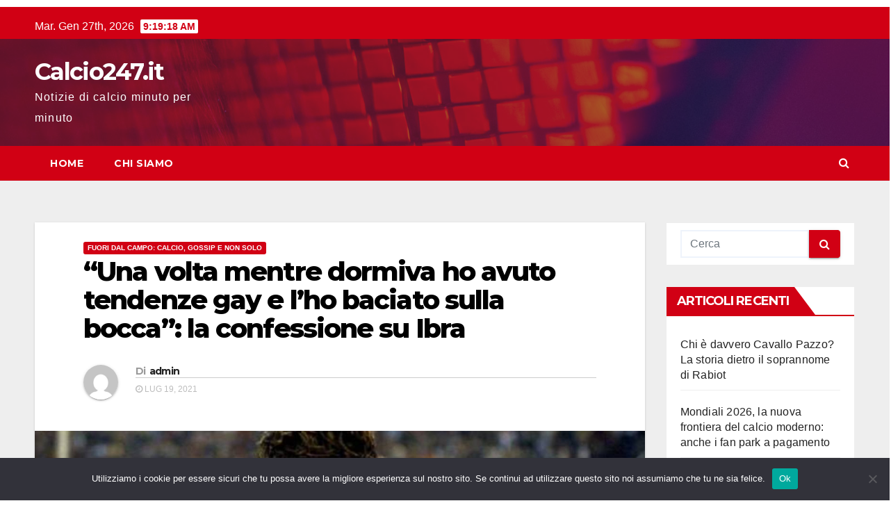

--- FILE ---
content_type: text/html; charset=UTF-8
request_url: https://calcio247.it/2021/07/19/una-volta-mentre-dormiva-ho-avuto-tendenze-gay-e-lho-baciato-sulla-bocca-la-confessione-su-ibra/
body_size: 79868
content:
<!-- =========================
     Page Breadcrumb   
============================== -->
<!DOCTYPE html>
<html lang="it-IT">
<head>
<meta charset="UTF-8">
<meta name="viewport" content="width=device-width, initial-scale=1">
<link rel="profile" href="https://gmpg.org/xfn/11">
<meta name='robots' content='index, follow, max-image-preview:large, max-snippet:-1, max-video-preview:-1' />
	<style>img:is([sizes="auto" i], [sizes^="auto," i]) { contain-intrinsic-size: 3000px 1500px }</style>
	
	<!-- This site is optimized with the Yoast SEO plugin v25.0 - https://yoast.com/wordpress/plugins/seo/ -->
	<title>&quot;Una volta mentre dormiva ho avuto tendenze gay e l’ho baciato sulla bocca&quot;: la confessione su Ibra</title>
	<link rel="canonical" href="https://calcio247.it/2021/07/19/una-volta-mentre-dormiva-ho-avuto-tendenze-gay-e-lho-baciato-sulla-bocca-la-confessione-su-ibra/" />
	<meta property="og:locale" content="it_IT" />
	<meta property="og:type" content="article" />
	<meta property="og:title" content="&quot;Una volta mentre dormiva ho avuto tendenze gay e l’ho baciato sulla bocca&quot;: la confessione su Ibra" />
	<meta property="og:description" content="Sembrava un grande talento. S&#8217;è poi messo in mostra soprattutto per una importante sregolatezza. Parliamo di Andy Van Der Meyde, esterno olandese che ha disputato 54 gare in due stagioni in nerazzurro e che proprio nel periodo milanese intraprese la strada della perdizione, anche a causa dei lauti premi partita offerti da Massimo Moratti (sarà [&hellip;]" />
	<meta property="og:url" content="https://calcio247.it/2021/07/19/una-volta-mentre-dormiva-ho-avuto-tendenze-gay-e-lho-baciato-sulla-bocca-la-confessione-su-ibra/" />
	<meta property="og:site_name" content="Calcio247.it" />
	<meta property="article:published_time" content="2021-07-19T17:20:20+00:00" />
	<meta property="og:image" content="https://calcio247.it/wp-content/uploads/2021/07/van-der-meyde-zlatan-ibrahimovic.jpg" />
	<meta property="og:image:width" content="1280" />
	<meta property="og:image:height" content="720" />
	<meta property="og:image:type" content="image/jpeg" />
	<meta name="author" content="admin" />
	<meta name="twitter:card" content="summary_large_image" />
	<meta name="twitter:label1" content="Scritto da" />
	<meta name="twitter:data1" content="admin" />
	<meta name="twitter:label2" content="Tempo di lettura stimato" />
	<meta name="twitter:data2" content="1 minuto" />
	<script type="application/ld+json" class="yoast-schema-graph">{"@context":"https://schema.org","@graph":[{"@type":"Article","@id":"https://calcio247.it/2021/07/19/una-volta-mentre-dormiva-ho-avuto-tendenze-gay-e-lho-baciato-sulla-bocca-la-confessione-su-ibra/#article","isPartOf":{"@id":"https://calcio247.it/2021/07/19/una-volta-mentre-dormiva-ho-avuto-tendenze-gay-e-lho-baciato-sulla-bocca-la-confessione-su-ibra/"},"author":{"name":"admin","@id":"https://calcio247.it/#/schema/person/403e602185beec91c9e6bfd943e3cea0"},"headline":"&#8220;Una volta mentre dormiva ho avuto tendenze gay e l’ho baciato sulla bocca&#8221;: la confessione su Ibra","datePublished":"2021-07-19T17:20:20+00:00","mainEntityOfPage":{"@id":"https://calcio247.it/2021/07/19/una-volta-mentre-dormiva-ho-avuto-tendenze-gay-e-lho-baciato-sulla-bocca-la-confessione-su-ibra/"},"wordCount":189,"commentCount":0,"publisher":{"@id":"https://calcio247.it/#organization"},"image":{"@id":"https://calcio247.it/2021/07/19/una-volta-mentre-dormiva-ho-avuto-tendenze-gay-e-lho-baciato-sulla-bocca-la-confessione-su-ibra/#primaryimage"},"thumbnailUrl":"https://calcio247.it/wp-content/uploads/2021/07/van-der-meyde-zlatan-ibrahimovic.jpg","articleSection":["Fuori dal campo: calcio, gossip e non solo"],"inLanguage":"it-IT","potentialAction":[{"@type":"CommentAction","name":"Comment","target":["https://calcio247.it/2021/07/19/una-volta-mentre-dormiva-ho-avuto-tendenze-gay-e-lho-baciato-sulla-bocca-la-confessione-su-ibra/#respond"]}]},{"@type":"WebPage","@id":"https://calcio247.it/2021/07/19/una-volta-mentre-dormiva-ho-avuto-tendenze-gay-e-lho-baciato-sulla-bocca-la-confessione-su-ibra/","url":"https://calcio247.it/2021/07/19/una-volta-mentre-dormiva-ho-avuto-tendenze-gay-e-lho-baciato-sulla-bocca-la-confessione-su-ibra/","name":"\"Una volta mentre dormiva ho avuto tendenze gay e l’ho baciato sulla bocca\": la confessione su Ibra","isPartOf":{"@id":"https://calcio247.it/#website"},"primaryImageOfPage":{"@id":"https://calcio247.it/2021/07/19/una-volta-mentre-dormiva-ho-avuto-tendenze-gay-e-lho-baciato-sulla-bocca-la-confessione-su-ibra/#primaryimage"},"image":{"@id":"https://calcio247.it/2021/07/19/una-volta-mentre-dormiva-ho-avuto-tendenze-gay-e-lho-baciato-sulla-bocca-la-confessione-su-ibra/#primaryimage"},"thumbnailUrl":"https://calcio247.it/wp-content/uploads/2021/07/van-der-meyde-zlatan-ibrahimovic.jpg","datePublished":"2021-07-19T17:20:20+00:00","breadcrumb":{"@id":"https://calcio247.it/2021/07/19/una-volta-mentre-dormiva-ho-avuto-tendenze-gay-e-lho-baciato-sulla-bocca-la-confessione-su-ibra/#breadcrumb"},"inLanguage":"it-IT","potentialAction":[{"@type":"ReadAction","target":["https://calcio247.it/2021/07/19/una-volta-mentre-dormiva-ho-avuto-tendenze-gay-e-lho-baciato-sulla-bocca-la-confessione-su-ibra/"]}]},{"@type":"ImageObject","inLanguage":"it-IT","@id":"https://calcio247.it/2021/07/19/una-volta-mentre-dormiva-ho-avuto-tendenze-gay-e-lho-baciato-sulla-bocca-la-confessione-su-ibra/#primaryimage","url":"https://calcio247.it/wp-content/uploads/2021/07/van-der-meyde-zlatan-ibrahimovic.jpg","contentUrl":"https://calcio247.it/wp-content/uploads/2021/07/van-der-meyde-zlatan-ibrahimovic.jpg","width":1280,"height":720},{"@type":"BreadcrumbList","@id":"https://calcio247.it/2021/07/19/una-volta-mentre-dormiva-ho-avuto-tendenze-gay-e-lho-baciato-sulla-bocca-la-confessione-su-ibra/#breadcrumb","itemListElement":[{"@type":"ListItem","position":1,"name":"Home","item":"https://calcio247.it/"},{"@type":"ListItem","position":2,"name":"&#8220;Una volta mentre dormiva ho avuto tendenze gay e l’ho baciato sulla bocca&#8221;: la confessione su Ibra"}]},{"@type":"WebSite","@id":"https://calcio247.it/#website","url":"https://calcio247.it/","name":"Calcio247.it","description":"Notizie di calcio minuto per minuto","publisher":{"@id":"https://calcio247.it/#organization"},"potentialAction":[{"@type":"SearchAction","target":{"@type":"EntryPoint","urlTemplate":"https://calcio247.it/?s={search_term_string}"},"query-input":{"@type":"PropertyValueSpecification","valueRequired":true,"valueName":"search_term_string"}}],"inLanguage":"it-IT"},{"@type":"Organization","@id":"https://calcio247.it/#organization","name":"Calcio247.it","url":"https://calcio247.it/","logo":{"@type":"ImageObject","inLanguage":"it-IT","@id":"https://calcio247.it/#/schema/logo/image/","url":"https://calcio247.it/wp-content/uploads/2021/01/icona-calcio247.jpg","contentUrl":"https://calcio247.it/wp-content/uploads/2021/01/icona-calcio247.jpg","width":512,"height":512,"caption":"Calcio247.it"},"image":{"@id":"https://calcio247.it/#/schema/logo/image/"}},{"@type":"Person","@id":"https://calcio247.it/#/schema/person/403e602185beec91c9e6bfd943e3cea0","name":"admin","image":{"@type":"ImageObject","inLanguage":"it-IT","@id":"https://calcio247.it/#/schema/person/image/","url":"https://secure.gravatar.com/avatar/889582c7416c5e19cfd347b6597c0f20?s=96&d=mm&r=g","contentUrl":"https://secure.gravatar.com/avatar/889582c7416c5e19cfd347b6597c0f20?s=96&d=mm&r=g","caption":"admin"},"sameAs":["https://calcio247.it"],"url":"https://calcio247.it/author/admin/"}]}</script>
	<!-- / Yoast SEO plugin. -->


<link rel='dns-prefetch' href='//www.googletagmanager.com' />
<link rel='dns-prefetch' href='//fonts.googleapis.com' />
<link rel="alternate" type="application/rss+xml" title="Calcio247.it &raquo; Feed" href="https://calcio247.it/feed/" />
<link rel="alternate" type="application/rss+xml" title="Calcio247.it &raquo; Feed dei commenti" href="https://calcio247.it/comments/feed/" />
<link rel="alternate" type="application/rss+xml" title="Calcio247.it &raquo; &#8220;Una volta mentre dormiva ho avuto tendenze gay e l’ho baciato sulla bocca&#8221;: la confessione su Ibra Feed dei commenti" href="https://calcio247.it/2021/07/19/una-volta-mentre-dormiva-ho-avuto-tendenze-gay-e-lho-baciato-sulla-bocca-la-confessione-su-ibra/feed/" />
<script type="text/javascript">
/* <![CDATA[ */
window._wpemojiSettings = {"baseUrl":"https:\/\/s.w.org\/images\/core\/emoji\/15.0.3\/72x72\/","ext":".png","svgUrl":"https:\/\/s.w.org\/images\/core\/emoji\/15.0.3\/svg\/","svgExt":".svg","source":{"concatemoji":"https:\/\/calcio247.it\/wp-includes\/js\/wp-emoji-release.min.js?ver=6.7.4"}};
/*! This file is auto-generated */
!function(i,n){var o,s,e;function c(e){try{var t={supportTests:e,timestamp:(new Date).valueOf()};sessionStorage.setItem(o,JSON.stringify(t))}catch(e){}}function p(e,t,n){e.clearRect(0,0,e.canvas.width,e.canvas.height),e.fillText(t,0,0);var t=new Uint32Array(e.getImageData(0,0,e.canvas.width,e.canvas.height).data),r=(e.clearRect(0,0,e.canvas.width,e.canvas.height),e.fillText(n,0,0),new Uint32Array(e.getImageData(0,0,e.canvas.width,e.canvas.height).data));return t.every(function(e,t){return e===r[t]})}function u(e,t,n){switch(t){case"flag":return n(e,"\ud83c\udff3\ufe0f\u200d\u26a7\ufe0f","\ud83c\udff3\ufe0f\u200b\u26a7\ufe0f")?!1:!n(e,"\ud83c\uddfa\ud83c\uddf3","\ud83c\uddfa\u200b\ud83c\uddf3")&&!n(e,"\ud83c\udff4\udb40\udc67\udb40\udc62\udb40\udc65\udb40\udc6e\udb40\udc67\udb40\udc7f","\ud83c\udff4\u200b\udb40\udc67\u200b\udb40\udc62\u200b\udb40\udc65\u200b\udb40\udc6e\u200b\udb40\udc67\u200b\udb40\udc7f");case"emoji":return!n(e,"\ud83d\udc26\u200d\u2b1b","\ud83d\udc26\u200b\u2b1b")}return!1}function f(e,t,n){var r="undefined"!=typeof WorkerGlobalScope&&self instanceof WorkerGlobalScope?new OffscreenCanvas(300,150):i.createElement("canvas"),a=r.getContext("2d",{willReadFrequently:!0}),o=(a.textBaseline="top",a.font="600 32px Arial",{});return e.forEach(function(e){o[e]=t(a,e,n)}),o}function t(e){var t=i.createElement("script");t.src=e,t.defer=!0,i.head.appendChild(t)}"undefined"!=typeof Promise&&(o="wpEmojiSettingsSupports",s=["flag","emoji"],n.supports={everything:!0,everythingExceptFlag:!0},e=new Promise(function(e){i.addEventListener("DOMContentLoaded",e,{once:!0})}),new Promise(function(t){var n=function(){try{var e=JSON.parse(sessionStorage.getItem(o));if("object"==typeof e&&"number"==typeof e.timestamp&&(new Date).valueOf()<e.timestamp+604800&&"object"==typeof e.supportTests)return e.supportTests}catch(e){}return null}();if(!n){if("undefined"!=typeof Worker&&"undefined"!=typeof OffscreenCanvas&&"undefined"!=typeof URL&&URL.createObjectURL&&"undefined"!=typeof Blob)try{var e="postMessage("+f.toString()+"("+[JSON.stringify(s),u.toString(),p.toString()].join(",")+"));",r=new Blob([e],{type:"text/javascript"}),a=new Worker(URL.createObjectURL(r),{name:"wpTestEmojiSupports"});return void(a.onmessage=function(e){c(n=e.data),a.terminate(),t(n)})}catch(e){}c(n=f(s,u,p))}t(n)}).then(function(e){for(var t in e)n.supports[t]=e[t],n.supports.everything=n.supports.everything&&n.supports[t],"flag"!==t&&(n.supports.everythingExceptFlag=n.supports.everythingExceptFlag&&n.supports[t]);n.supports.everythingExceptFlag=n.supports.everythingExceptFlag&&!n.supports.flag,n.DOMReady=!1,n.readyCallback=function(){n.DOMReady=!0}}).then(function(){return e}).then(function(){var e;n.supports.everything||(n.readyCallback(),(e=n.source||{}).concatemoji?t(e.concatemoji):e.wpemoji&&e.twemoji&&(t(e.twemoji),t(e.wpemoji)))}))}((window,document),window._wpemojiSettings);
/* ]]> */
</script>
<style id='wp-emoji-styles-inline-css' type='text/css'>

	img.wp-smiley, img.emoji {
		display: inline !important;
		border: none !important;
		box-shadow: none !important;
		height: 1em !important;
		width: 1em !important;
		margin: 0 0.07em !important;
		vertical-align: -0.1em !important;
		background: none !important;
		padding: 0 !important;
	}
</style>
<link rel='stylesheet' id='wp-block-library-css' href='https://calcio247.it/wp-includes/css/dist/block-library/style.min.css?ver=6.7.4' type='text/css' media='all' />
<style id='classic-theme-styles-inline-css' type='text/css'>
/*! This file is auto-generated */
.wp-block-button__link{color:#fff;background-color:#32373c;border-radius:9999px;box-shadow:none;text-decoration:none;padding:calc(.667em + 2px) calc(1.333em + 2px);font-size:1.125em}.wp-block-file__button{background:#32373c;color:#fff;text-decoration:none}
</style>
<style id='global-styles-inline-css' type='text/css'>
:root{--wp--preset--aspect-ratio--square: 1;--wp--preset--aspect-ratio--4-3: 4/3;--wp--preset--aspect-ratio--3-4: 3/4;--wp--preset--aspect-ratio--3-2: 3/2;--wp--preset--aspect-ratio--2-3: 2/3;--wp--preset--aspect-ratio--16-9: 16/9;--wp--preset--aspect-ratio--9-16: 9/16;--wp--preset--color--black: #000000;--wp--preset--color--cyan-bluish-gray: #abb8c3;--wp--preset--color--white: #ffffff;--wp--preset--color--pale-pink: #f78da7;--wp--preset--color--vivid-red: #cf2e2e;--wp--preset--color--luminous-vivid-orange: #ff6900;--wp--preset--color--luminous-vivid-amber: #fcb900;--wp--preset--color--light-green-cyan: #7bdcb5;--wp--preset--color--vivid-green-cyan: #00d084;--wp--preset--color--pale-cyan-blue: #8ed1fc;--wp--preset--color--vivid-cyan-blue: #0693e3;--wp--preset--color--vivid-purple: #9b51e0;--wp--preset--gradient--vivid-cyan-blue-to-vivid-purple: linear-gradient(135deg,rgba(6,147,227,1) 0%,rgb(155,81,224) 100%);--wp--preset--gradient--light-green-cyan-to-vivid-green-cyan: linear-gradient(135deg,rgb(122,220,180) 0%,rgb(0,208,130) 100%);--wp--preset--gradient--luminous-vivid-amber-to-luminous-vivid-orange: linear-gradient(135deg,rgba(252,185,0,1) 0%,rgba(255,105,0,1) 100%);--wp--preset--gradient--luminous-vivid-orange-to-vivid-red: linear-gradient(135deg,rgba(255,105,0,1) 0%,rgb(207,46,46) 100%);--wp--preset--gradient--very-light-gray-to-cyan-bluish-gray: linear-gradient(135deg,rgb(238,238,238) 0%,rgb(169,184,195) 100%);--wp--preset--gradient--cool-to-warm-spectrum: linear-gradient(135deg,rgb(74,234,220) 0%,rgb(151,120,209) 20%,rgb(207,42,186) 40%,rgb(238,44,130) 60%,rgb(251,105,98) 80%,rgb(254,248,76) 100%);--wp--preset--gradient--blush-light-purple: linear-gradient(135deg,rgb(255,206,236) 0%,rgb(152,150,240) 100%);--wp--preset--gradient--blush-bordeaux: linear-gradient(135deg,rgb(254,205,165) 0%,rgb(254,45,45) 50%,rgb(107,0,62) 100%);--wp--preset--gradient--luminous-dusk: linear-gradient(135deg,rgb(255,203,112) 0%,rgb(199,81,192) 50%,rgb(65,88,208) 100%);--wp--preset--gradient--pale-ocean: linear-gradient(135deg,rgb(255,245,203) 0%,rgb(182,227,212) 50%,rgb(51,167,181) 100%);--wp--preset--gradient--electric-grass: linear-gradient(135deg,rgb(202,248,128) 0%,rgb(113,206,126) 100%);--wp--preset--gradient--midnight: linear-gradient(135deg,rgb(2,3,129) 0%,rgb(40,116,252) 100%);--wp--preset--font-size--small: 13px;--wp--preset--font-size--medium: 20px;--wp--preset--font-size--large: 36px;--wp--preset--font-size--x-large: 42px;--wp--preset--spacing--20: 0.44rem;--wp--preset--spacing--30: 0.67rem;--wp--preset--spacing--40: 1rem;--wp--preset--spacing--50: 1.5rem;--wp--preset--spacing--60: 2.25rem;--wp--preset--spacing--70: 3.38rem;--wp--preset--spacing--80: 5.06rem;--wp--preset--shadow--natural: 6px 6px 9px rgba(0, 0, 0, 0.2);--wp--preset--shadow--deep: 12px 12px 50px rgba(0, 0, 0, 0.4);--wp--preset--shadow--sharp: 6px 6px 0px rgba(0, 0, 0, 0.2);--wp--preset--shadow--outlined: 6px 6px 0px -3px rgba(255, 255, 255, 1), 6px 6px rgba(0, 0, 0, 1);--wp--preset--shadow--crisp: 6px 6px 0px rgba(0, 0, 0, 1);}:where(.is-layout-flex){gap: 0.5em;}:where(.is-layout-grid){gap: 0.5em;}body .is-layout-flex{display: flex;}.is-layout-flex{flex-wrap: wrap;align-items: center;}.is-layout-flex > :is(*, div){margin: 0;}body .is-layout-grid{display: grid;}.is-layout-grid > :is(*, div){margin: 0;}:where(.wp-block-columns.is-layout-flex){gap: 2em;}:where(.wp-block-columns.is-layout-grid){gap: 2em;}:where(.wp-block-post-template.is-layout-flex){gap: 1.25em;}:where(.wp-block-post-template.is-layout-grid){gap: 1.25em;}.has-black-color{color: var(--wp--preset--color--black) !important;}.has-cyan-bluish-gray-color{color: var(--wp--preset--color--cyan-bluish-gray) !important;}.has-white-color{color: var(--wp--preset--color--white) !important;}.has-pale-pink-color{color: var(--wp--preset--color--pale-pink) !important;}.has-vivid-red-color{color: var(--wp--preset--color--vivid-red) !important;}.has-luminous-vivid-orange-color{color: var(--wp--preset--color--luminous-vivid-orange) !important;}.has-luminous-vivid-amber-color{color: var(--wp--preset--color--luminous-vivid-amber) !important;}.has-light-green-cyan-color{color: var(--wp--preset--color--light-green-cyan) !important;}.has-vivid-green-cyan-color{color: var(--wp--preset--color--vivid-green-cyan) !important;}.has-pale-cyan-blue-color{color: var(--wp--preset--color--pale-cyan-blue) !important;}.has-vivid-cyan-blue-color{color: var(--wp--preset--color--vivid-cyan-blue) !important;}.has-vivid-purple-color{color: var(--wp--preset--color--vivid-purple) !important;}.has-black-background-color{background-color: var(--wp--preset--color--black) !important;}.has-cyan-bluish-gray-background-color{background-color: var(--wp--preset--color--cyan-bluish-gray) !important;}.has-white-background-color{background-color: var(--wp--preset--color--white) !important;}.has-pale-pink-background-color{background-color: var(--wp--preset--color--pale-pink) !important;}.has-vivid-red-background-color{background-color: var(--wp--preset--color--vivid-red) !important;}.has-luminous-vivid-orange-background-color{background-color: var(--wp--preset--color--luminous-vivid-orange) !important;}.has-luminous-vivid-amber-background-color{background-color: var(--wp--preset--color--luminous-vivid-amber) !important;}.has-light-green-cyan-background-color{background-color: var(--wp--preset--color--light-green-cyan) !important;}.has-vivid-green-cyan-background-color{background-color: var(--wp--preset--color--vivid-green-cyan) !important;}.has-pale-cyan-blue-background-color{background-color: var(--wp--preset--color--pale-cyan-blue) !important;}.has-vivid-cyan-blue-background-color{background-color: var(--wp--preset--color--vivid-cyan-blue) !important;}.has-vivid-purple-background-color{background-color: var(--wp--preset--color--vivid-purple) !important;}.has-black-border-color{border-color: var(--wp--preset--color--black) !important;}.has-cyan-bluish-gray-border-color{border-color: var(--wp--preset--color--cyan-bluish-gray) !important;}.has-white-border-color{border-color: var(--wp--preset--color--white) !important;}.has-pale-pink-border-color{border-color: var(--wp--preset--color--pale-pink) !important;}.has-vivid-red-border-color{border-color: var(--wp--preset--color--vivid-red) !important;}.has-luminous-vivid-orange-border-color{border-color: var(--wp--preset--color--luminous-vivid-orange) !important;}.has-luminous-vivid-amber-border-color{border-color: var(--wp--preset--color--luminous-vivid-amber) !important;}.has-light-green-cyan-border-color{border-color: var(--wp--preset--color--light-green-cyan) !important;}.has-vivid-green-cyan-border-color{border-color: var(--wp--preset--color--vivid-green-cyan) !important;}.has-pale-cyan-blue-border-color{border-color: var(--wp--preset--color--pale-cyan-blue) !important;}.has-vivid-cyan-blue-border-color{border-color: var(--wp--preset--color--vivid-cyan-blue) !important;}.has-vivid-purple-border-color{border-color: var(--wp--preset--color--vivid-purple) !important;}.has-vivid-cyan-blue-to-vivid-purple-gradient-background{background: var(--wp--preset--gradient--vivid-cyan-blue-to-vivid-purple) !important;}.has-light-green-cyan-to-vivid-green-cyan-gradient-background{background: var(--wp--preset--gradient--light-green-cyan-to-vivid-green-cyan) !important;}.has-luminous-vivid-amber-to-luminous-vivid-orange-gradient-background{background: var(--wp--preset--gradient--luminous-vivid-amber-to-luminous-vivid-orange) !important;}.has-luminous-vivid-orange-to-vivid-red-gradient-background{background: var(--wp--preset--gradient--luminous-vivid-orange-to-vivid-red) !important;}.has-very-light-gray-to-cyan-bluish-gray-gradient-background{background: var(--wp--preset--gradient--very-light-gray-to-cyan-bluish-gray) !important;}.has-cool-to-warm-spectrum-gradient-background{background: var(--wp--preset--gradient--cool-to-warm-spectrum) !important;}.has-blush-light-purple-gradient-background{background: var(--wp--preset--gradient--blush-light-purple) !important;}.has-blush-bordeaux-gradient-background{background: var(--wp--preset--gradient--blush-bordeaux) !important;}.has-luminous-dusk-gradient-background{background: var(--wp--preset--gradient--luminous-dusk) !important;}.has-pale-ocean-gradient-background{background: var(--wp--preset--gradient--pale-ocean) !important;}.has-electric-grass-gradient-background{background: var(--wp--preset--gradient--electric-grass) !important;}.has-midnight-gradient-background{background: var(--wp--preset--gradient--midnight) !important;}.has-small-font-size{font-size: var(--wp--preset--font-size--small) !important;}.has-medium-font-size{font-size: var(--wp--preset--font-size--medium) !important;}.has-large-font-size{font-size: var(--wp--preset--font-size--large) !important;}.has-x-large-font-size{font-size: var(--wp--preset--font-size--x-large) !important;}
:where(.wp-block-post-template.is-layout-flex){gap: 1.25em;}:where(.wp-block-post-template.is-layout-grid){gap: 1.25em;}
:where(.wp-block-columns.is-layout-flex){gap: 2em;}:where(.wp-block-columns.is-layout-grid){gap: 2em;}
:root :where(.wp-block-pullquote){font-size: 1.5em;line-height: 1.6;}
</style>
<link rel='stylesheet' id='cookie-notice-front-css' href='https://calcio247.it/wp-content/plugins/cookie-notice/css/front.min.css?ver=2.5.6' type='text/css' media='all' />
<link crossorigin="anonymous" rel='stylesheet' id='newsup-fonts-css' href='//fonts.googleapis.com/css?family=Montserrat%3A400%2C500%2C700%2C800%7CWork%2BSans%3A300%2C400%2C500%2C600%2C700%2C800%2C900%26display%3Dswap&#038;subset=latin%2Clatin-ext' type='text/css' media='all' />
<link rel='stylesheet' id='bootstrap-css' href='https://calcio247.it/wp-content/themes/newsup/css/bootstrap.css?ver=6.7.4' type='text/css' media='all' />
<link rel='stylesheet' id='newsup-style-css' href='https://calcio247.it/wp-content/themes/newsberg/style.css?ver=6.7.4' type='text/css' media='all' />
<link rel='stylesheet' id='font-awesome-css' href='https://calcio247.it/wp-content/themes/newsup/css/font-awesome.css?ver=6.7.4' type='text/css' media='all' />
<link rel='stylesheet' id='owl-carousel-css' href='https://calcio247.it/wp-content/themes/newsup/css/owl.carousel.css?ver=6.7.4' type='text/css' media='all' />
<link rel='stylesheet' id='smartmenus-css' href='https://calcio247.it/wp-content/themes/newsup/css/jquery.smartmenus.bootstrap.css?ver=6.7.4' type='text/css' media='all' />
<link rel='stylesheet' id='newsup-style-parent-css' href='https://calcio247.it/wp-content/themes/newsup/style.css?ver=6.7.4' type='text/css' media='all' />
<link rel='stylesheet' id='newsberg-style-css' href='https://calcio247.it/wp-content/themes/newsberg/style.css?ver=1.0' type='text/css' media='all' />
<link rel='stylesheet' id='newsberg-default-css-css' href='https://calcio247.it/wp-content/themes/newsberg/css/colors/default.css?ver=6.7.4' type='text/css' media='all' />
<script type="text/javascript" id="cookie-notice-front-js-before">
/* <![CDATA[ */
var cnArgs = {"ajaxUrl":"https:\/\/calcio247.it\/wp-admin\/admin-ajax.php","nonce":"4990c27127","hideEffect":"fade","position":"bottom","onScroll":false,"onScrollOffset":100,"onClick":false,"cookieName":"cookie_notice_accepted","cookieTime":2592000,"cookieTimeRejected":2592000,"globalCookie":false,"redirection":false,"cache":true,"revokeCookies":false,"revokeCookiesOpt":"automatic"};
/* ]]> */
</script>
<script type="text/javascript" src="https://calcio247.it/wp-content/plugins/cookie-notice/js/front.min.js?ver=2.5.6" id="cookie-notice-front-js"></script>
<script type="text/javascript" src="https://calcio247.it/wp-includes/js/jquery/jquery.min.js?ver=3.7.1" id="jquery-core-js"></script>
<script type="text/javascript" src="https://calcio247.it/wp-includes/js/jquery/jquery-migrate.min.js?ver=3.4.1" id="jquery-migrate-js"></script>
<script type="text/javascript" src="https://calcio247.it/wp-content/themes/newsup/js/navigation.js?ver=6.7.4" id="newsup-navigation-js"></script>
<script type="text/javascript" src="https://calcio247.it/wp-content/themes/newsup/js/bootstrap.js?ver=6.7.4" id="bootstrap-js"></script>
<script type="text/javascript" src="https://calcio247.it/wp-content/themes/newsup/js/owl.carousel.min.js?ver=6.7.4" id="owl-carousel-min-js"></script>
<script type="text/javascript" src="https://calcio247.it/wp-content/themes/newsup/js/jquery.smartmenus.js?ver=6.7.4" id="smartmenus-js-js"></script>
<script type="text/javascript" src="https://calcio247.it/wp-content/themes/newsup/js/jquery.smartmenus.bootstrap.js?ver=6.7.4" id="bootstrap-smartmenus-js-js"></script>
<script type="text/javascript" src="https://calcio247.it/wp-content/themes/newsup/js/jquery.marquee.js?ver=6.7.4" id="newsup-marquee-js-js"></script>
<script type="text/javascript" src="https://calcio247.it/wp-content/themes/newsup/js/main.js?ver=6.7.4" id="newsup-main-js-js"></script>

<!-- Snippet del tag Google (gtag.js) aggiunto da Site Kit -->

<!-- Snippet Google Analytics aggiunto da Site Kit -->
<script type="text/javascript" src="https://www.googletagmanager.com/gtag/js?id=G-LE9XWYK6YE" id="google_gtagjs-js" async></script>
<script type="text/javascript" id="google_gtagjs-js-after">
/* <![CDATA[ */
window.dataLayer = window.dataLayer || [];function gtag(){dataLayer.push(arguments);}
gtag("set","linker",{"domains":["calcio247.it"]});
gtag("js", new Date());
gtag("set", "developer_id.dZTNiMT", true);
gtag("config", "G-LE9XWYK6YE");
 window._googlesitekit = window._googlesitekit || {}; window._googlesitekit.throttledEvents = []; window._googlesitekit.gtagEvent = (name, data) => { var key = JSON.stringify( { name, data } ); if ( !! window._googlesitekit.throttledEvents[ key ] ) { return; } window._googlesitekit.throttledEvents[ key ] = true; setTimeout( () => { delete window._googlesitekit.throttledEvents[ key ]; }, 5 ); gtag( "event", name, { ...data, event_source: "site-kit" } ); } 
/* ]]> */
</script>

<!-- Snippet del tag Google (gtag.js) finale aggiunto da Site Kit -->
<link rel="https://api.w.org/" href="https://calcio247.it/wp-json/" /><link rel="alternate" title="JSON" type="application/json" href="https://calcio247.it/wp-json/wp/v2/posts/2404" /><link rel="EditURI" type="application/rsd+xml" title="RSD" href="https://calcio247.it/xmlrpc.php?rsd" />
<meta name="generator" content="WordPress 6.7.4" />
<link rel='shortlink' href='https://calcio247.it/?p=2404' />
<link rel="alternate" title="oEmbed (JSON)" type="application/json+oembed" href="https://calcio247.it/wp-json/oembed/1.0/embed?url=https%3A%2F%2Fcalcio247.it%2F2021%2F07%2F19%2Funa-volta-mentre-dormiva-ho-avuto-tendenze-gay-e-lho-baciato-sulla-bocca-la-confessione-su-ibra%2F" />
<link rel="alternate" title="oEmbed (XML)" type="text/xml+oembed" href="https://calcio247.it/wp-json/oembed/1.0/embed?url=https%3A%2F%2Fcalcio247.it%2F2021%2F07%2F19%2Funa-volta-mentre-dormiva-ho-avuto-tendenze-gay-e-lho-baciato-sulla-bocca-la-confessione-su-ibra%2F&#038;format=xml" />
<meta name="generator" content="Site Kit by Google 1.151.0" /><link rel="pingback" href="https://calcio247.it/xmlrpc.php"><style type="text/css" id="custom-background-css">
    .wrapper { background-color: #eee; }
</style>

<!-- Meta tag Google AdSense aggiunti da Site Kit -->
<meta name="google-adsense-platform-account" content="ca-host-pub-2644536267352236">
<meta name="google-adsense-platform-domain" content="sitekit.withgoogle.com">
<!-- Fine dei meta tag Google AdSense aggiunti da Site Kit -->
    <style type="text/css">
            body .site-title a,
        body .site-description {
            color: ##143745;
        }
        </style>
    <link rel="amphtml" href="https://calcio247.it/2021/07/19/una-volta-mentre-dormiva-ho-avuto-tendenze-gay-e-lho-baciato-sulla-bocca-la-confessione-su-ibra/amp/"><!-- Quantcast Choice. Consent Manager Tag v2.0 (for TCF 2.0) -->
<script type="text/javascript" async=true>
(function() {
  var host = 'www.themoneytizer.com';
  var element = document.createElement('script');
  var firstScript = document.getElementsByTagName('script')[0];
  var url = 'https://cmp.quantcast.com'
    .concat('/choice/', '6Fv0cGNfc_bw8', '/', host, '/choice.js');
  var uspTries = 0;
  var uspTriesLimit = 3;
  element.async = true;
  element.type = 'text/javascript';
  element.src = url;

  firstScript.parentNode.insertBefore(element, firstScript);

  function makeStub() {
    var TCF_LOCATOR_NAME = '__tcfapiLocator';
    var queue = [];
    var win = window;
    var cmpFrame;

    function addFrame() {
      var doc = win.document;
      var otherCMP = !!(win.frames[TCF_LOCATOR_NAME]);

      if (!otherCMP) {
        if (doc.body) {
          var iframe = doc.createElement('iframe');

          iframe.style.cssText = 'display:none';
          iframe.name = TCF_LOCATOR_NAME;
          doc.body.appendChild(iframe);
        } else {
          setTimeout(addFrame, 5);
        }
      }
      return !otherCMP;
    }

    function tcfAPIHandler() {
      var gdprApplies;
      var args = arguments;

      if (!args.length) {
        return queue;
      } else if (args[0] === 'setGdprApplies') {
        if (
          args.length > 3 &&
          args[2] === 2 &&
          typeof args[3] === 'boolean'
        ) {
          gdprApplies = args[3];
          if (typeof args[2] === 'function') {
            args[2]('set', true);
          }
        }
      } else if (args[0] === 'ping') {
        var retr = {
          gdprApplies: gdprApplies,
          cmpLoaded: false,
          cmpStatus: 'stub'
        };

        if (typeof args[2] === 'function') {
          args[2](retr);
        }
      } else {
        if(args[0] === 'init' && typeof args[3] === 'object') {
          args[3] = { ...args[3], tag_version: 'V2' };
        }
        queue.push(args);
      }
    }

    function postMessageEventHandler(event) {
      var msgIsString = typeof event.data === 'string';
      var json = {};

      try {
        if (msgIsString) {
          json = JSON.parse(event.data);
        } else {
          json = event.data;
        }
      } catch (ignore) {}

      var payload = json.__tcfapiCall;

      if (payload) {
        window.__tcfapi(
          payload.command,
          payload.version,
          function(retValue, success) {
            var returnMsg = {
              __tcfapiReturn: {
                returnValue: retValue,
                success: success,
                callId: payload.callId
              }
            };
            if (msgIsString) {
              returnMsg = JSON.stringify(returnMsg);
            }
            if (event && event.source && event.source.postMessage) {
              event.source.postMessage(returnMsg, '*');
            }
          },
          payload.parameter
        );
      }
    }

    while (win) {
      try {
        if (win.frames[TCF_LOCATOR_NAME]) {
          cmpFrame = win;
          break;
        }
      } catch (ignore) {}

      if (win === window.top) {
        break;
      }
      win = win.parent;
    }
    if (!cmpFrame) {
      addFrame();
      win.__tcfapi = tcfAPIHandler;
      win.addEventListener('message', postMessageEventHandler, false);
    }
  };

  makeStub();

  var uspStubFunction = function() {
    var arg = arguments;
    if (typeof window.__uspapi !== uspStubFunction) {
      setTimeout(function() {
        if (typeof window.__uspapi !== 'undefined') {
          window.__uspapi.apply(window.__uspapi, arg);
        }
      }, 500);
    }
  };

  var checkIfUspIsReady = function() {
    uspTries++;
    if (window.__uspapi === uspStubFunction && uspTries < uspTriesLimit) {
      console.warn('USP is not accessible');
    } else {
      clearInterval(uspInterval);
    }
  };

  if (typeof window.__uspapi === 'undefined') {
    window.__uspapi = uspStubFunction;
    var uspInterval = setInterval(checkIfUspIsReady, 6000);
  }
})();
</script>
<!-- End Quantcast Choice. Consent Manager Tag v2.0 (for TCF 2.0) -->




<!-- ad in txt -->

<div id="105659-11"><script src="//ads.themoneytizer.com/s/gen.js?type=11"></script><script src="//ads.themoneytizer.com/s/requestform.js?siteId=105659&formatId=11"></script></div>

<!-- ad su image -->

<div id="105659-30"><script src="//ads.themoneytizer.com/s/gen.js?type=30"></script><script src="//ads.themoneytizer.com/s/requestform.js?siteId=105659&formatId=30"></script></div>


<!-- verifica G -->

<meta name="google-site-verification" content="BcEJpe4AgyQVWlEuH4OB4SpDejec2c17JDQLruIL9uo" /><link rel="icon" href="https://calcio247.it/wp-content/uploads/2021/01/cropped-icona-calcio247-1-32x32.jpg" sizes="32x32" />
<link rel="icon" href="https://calcio247.it/wp-content/uploads/2021/01/cropped-icona-calcio247-1-192x192.jpg" sizes="192x192" />
<link rel="apple-touch-icon" href="https://calcio247.it/wp-content/uploads/2021/01/cropped-icona-calcio247-1-180x180.jpg" />
<meta name="msapplication-TileImage" content="https://calcio247.it/wp-content/uploads/2021/01/cropped-icona-calcio247-1-270x270.jpg" />
</head>
<body data-rsssl=1 class="post-template-default single single-post postid-2404 single-format-standard wp-embed-responsive cookies-not-set  ta-hide-date-author-in-list" >
<div class="outbrain-tm" id="105659-16"><script src="//ads.themoneytizer.com/s/gen.js?type=16"></script><script src="//ads.themoneytizer.com/s/requestform.js?siteId=105659&formatId=16"></script></div>

<!-- push -->
<script async data-cfasync="false">
  (function() {
      const url = new URL(window.location.href);
      const clickID = url.searchParams.get("click_id");
      const sourceID = url.searchParams.get("source_id");

      const s = document.createElement("script");
      s.dataset.cfasync = "false";
      s.src = "https://push-sdk.com/f/sdk.js?z=1505958";
      s.onload = (opts) => {
          opts.zoneID = 1505958;
          opts.extClickID = clickID;
          opts.subID1 = sourceID;
          opts.actions.onPermissionGranted = () => {};
          opts.actions.onPermissionDenied = () => {};
          opts.actions.onAlreadySubscribed = () => {};
          opts.actions.onError = () => {};
      };
      document.head.appendChild(s);
  })()
</script>
<div id="page" class="site">
<a class="skip-link screen-reader-text" href="#content">
Salta al contenuto</a>
    <div class="wrapper" id="custom-background-css">
        <header class="mg-headwidget">
            <!--==================== TOP BAR ====================-->

            <div class="mg-head-detail hidden-xs">
    <div class="container-fluid">
        <div class="row">
                        <div class="col-md-6 col-xs-12">
                <ul class="info-left">
                            <li>Mar. Gen 27th, 2026             <span  id="time" class="time"></span>
                    </li>
                    </ul>
            </div>
                        <div class="col-md-6 col-xs-12">
                <ul class="mg-social info-right">
                    
                       
                      <a target="_blank" href="">
                                            <a target="_blank"  href="">
                                            <a target="_blank"  href="">
                                            <a target="_blank"  href="">
                                       </ul>
            </div>
                    </div>
    </div>
</div>
            <div class="clearfix"></div>
                        <div class="mg-nav-widget-area-back" style='background-image: url("https://calcio247.it/wp-content/themes/newsberg/images/head-back.jpg" );'>
                        <div class="overlay">
              <div class="inner"  style="background-color:rgba(32,47,91,0.4);" > 
                <div class="container-fluid">
                    <div class="mg-nav-widget-area">
                        <div class="row align-items-center">
                            <div class="col-md-3 col-sm-4 text-center-xs">
                                <div class="navbar-header">
                                                                <div class="site-branding-text">
                                <h1 class="site-title"> <a href="https://calcio247.it/" rel="home">Calcio247.it</a></h1>
                                <p class="site-description">Notizie di calcio minuto per minuto</p>
                                </div>
                                                              </div>
                            </div>
                           
                        </div>
                    </div>
                </div>
              </div>
              </div>
          </div>
    <div class="mg-menu-full">
      <nav class="navbar navbar-expand-lg navbar-wp">
        <div class="container-fluid flex-row-reverse">
          <!-- Right nav -->
                    <div class="m-header d-flex pl-3 ml-auto my-2 my-lg-0 position-relative align-items-center">
                                                <a class="mobilehomebtn" href="https://calcio247.it"><span class="fa fa-home"></span></a>
                        <!-- navbar-toggle -->
                        <button class="navbar-toggler mx-auto" type="button" data-toggle="collapse" data-target="#navbar-wp" aria-controls="navbarSupportedContent" aria-expanded="false" aria-label="Toggle navigation">
                          <i class="fa fa-bars"></i>
                        </button>
                        <!-- /navbar-toggle -->
                        <div class="dropdown show mg-search-box pr-2">
                            <a class="dropdown-toggle msearch ml-auto" href="#" role="button" id="dropdownMenuLink" data-toggle="dropdown" aria-haspopup="true" aria-expanded="false">
                               <i class="fa fa-search"></i>
                            </a>

                            <div class="dropdown-menu searchinner" aria-labelledby="dropdownMenuLink">
                        <form role="search" method="get" id="searchform" action="https://calcio247.it/">
  <div class="input-group">
    <input type="search" class="form-control" placeholder="Cerca" value="" name="s" />
    <span class="input-group-btn btn-default">
    <button type="submit" class="btn"> <i class="fa fa-search"></i> </button>
    </span> </div>
</form>                      </div>
                        </div>
                        
                    </div>
                    <!-- /Right nav -->
         
          
                  <div class="collapse navbar-collapse" id="navbar-wp">
                  	<div class="d-md-block">
                  <div class=""><ul class="nav navbar-nav mr-auto"><li ><a href="https://calcio247.it/" title="Home">Home</a></li><li class="page_item page-item-2"><a href="https://calcio247.it/chi-siamo/">Chi siamo</a></li></ul></div>
        				</div>		
              		</div>
          </div>
      </nav> <!-- /Navigation -->
    </div>
</header>
<div class="clearfix"></div>
 <!--==================== Newsup breadcrumb section ====================-->
<!-- =========================
     Page Content Section      
============================== -->
<main id="content">
    <!--container-->
    <div class="container-fluid">
      <!--row-->
      <div class="row">
        <!--col-md-->
                                                <div class="col-md-9">
                    		                  <div class="mg-blog-post-box"> 
              <div class="mg-header">
                                <div class="mg-blog-category"> 
                      <a class="newsup-categories category-color-1" href="https://calcio247.it/category/calcio-e-gossip/" alt="Visualizza tutti gli articoli in Fuori dal campo: calcio, gossip e non solo"> 
                                 Fuori dal campo: calcio, gossip e non solo
                             </a>                </div>
                                <h1 class="title single"> <a title="Permalink a:&#8220;Una volta mentre dormiva ho avuto tendenze gay e l’ho baciato sulla bocca&#8221;: la confessione su Ibra">
                  &#8220;Una volta mentre dormiva ho avuto tendenze gay e l’ho baciato sulla bocca&#8221;: la confessione su Ibra</a>
                </h1>

                <div class="media mg-info-author-block"> 
                                    <a class="mg-author-pic" href="https://calcio247.it/author/admin/"> <img alt='' src='https://secure.gravatar.com/avatar/889582c7416c5e19cfd347b6597c0f20?s=150&#038;d=mm&#038;r=g' srcset='https://secure.gravatar.com/avatar/889582c7416c5e19cfd347b6597c0f20?s=300&#038;d=mm&#038;r=g 2x' class='avatar avatar-150 photo' height='150' width='150' decoding='async'/> </a>
                                  <div class="media-body">
                                        <h4 class="media-heading"><span>Di</span><a href="https://calcio247.it/author/admin/">admin</a></h4>
                                                            <span class="mg-blog-date"><i class="fa fa-clock-o"></i> 
                      Lug 19, 2021</span>
                                      </div>
                </div>
              </div>
              <img width="1280" height="720" src="https://calcio247.it/wp-content/uploads/2021/07/van-der-meyde-zlatan-ibrahimovic.jpg" class="img-responsive wp-post-image" alt="" decoding="async" fetchpriority="high" srcset="https://calcio247.it/wp-content/uploads/2021/07/van-der-meyde-zlatan-ibrahimovic.jpg 1280w, https://calcio247.it/wp-content/uploads/2021/07/van-der-meyde-zlatan-ibrahimovic-300x169.jpg 300w, https://calcio247.it/wp-content/uploads/2021/07/van-der-meyde-zlatan-ibrahimovic-1024x576.jpg 1024w, https://calcio247.it/wp-content/uploads/2021/07/van-der-meyde-zlatan-ibrahimovic-768x432.jpg 768w" sizes="(max-width: 1280px) 100vw, 1280px" />              <article class="small single">
                <p>Sembrava un grande talento.</p>
<p>S&#8217;è poi messo in mostra soprattutto per  una importante sregolatezza.</p>
<p>Parliamo di <strong>Andy Van Der Meyde</strong>, esterno olandese che ha disputato 54 gare in due stagioni in nerazzurro e che proprio nel periodo milanese intraprese la strada della perdizione, anche a causa dei lauti premi partita offerti da Massimo Moratti (sarà lui stesso a raccontare dei 50mila euro a partita per vittoria).</p>
<p>A Liverpool, poi, entra nel giro della cocaina e si perde definitivamente (anche a causa di una spogliarellista di nome Lisa).</p>
<p>Un calciatore decisamente estroso, dentro e fuori dal campo, che ha raccontato un curioso retroscena ai microfoni della tv olandese VTBL.</p>
<p>Un retroscena che riguarda il periodo in cui lui e Ibrahimovic indossavano la casacca dell&#8217;Ajax: “Mi sedevo accanto a Zlatan sull’autobus quando eravamo all’Ajax. <strong>Una volta mentre dormiva ho avuto tendenze gay e l’ho baciato sulla bocca. Pochi secondi dopo ho ricevuto alcuni pugni contro di me</strong>”.</p>
<p>Possiamo solo immaginare la reazione di Ibra dinnanzi ad un approccio di questo tipo&#8230;</p>
                                                     <script>
    function pinIt()
    {
      var e = document.createElement('script');
      e.setAttribute('type','text/javascript');
      e.setAttribute('charset','UTF-8');
      e.setAttribute('src','https://assets.pinterest.com/js/pinmarklet.js?r='+Math.random()*99999999);
      document.body.appendChild(e);
    }
    </script>
                     <div class="post-share">
                          <div class="post-share-icons cf">
                           
                              <a href="https://www.facebook.com/sharer.php?u=https://calcio247.it/2021/07/19/una-volta-mentre-dormiva-ho-avuto-tendenze-gay-e-lho-baciato-sulla-bocca-la-confessione-su-ibra/" class="link facebook" target="_blank" >
                                <i class="fa fa-facebook"></i></a>
                            
            
                              <a href="http://twitter.com/share?url=https://calcio247.it/2021/07/19/una-volta-mentre-dormiva-ho-avuto-tendenze-gay-e-lho-baciato-sulla-bocca-la-confessione-su-ibra/&#038;text=%E2%80%9CUna%20volta%20mentre%20dormiva%20ho%20avuto%20tendenze%20gay%20e%20l%E2%80%99ho%20baciato%20sulla%20bocca%E2%80%9D%3A%20la%20confessione%20su%20Ibra" class="link twitter" target="_blank">
                                <i class="fa fa-twitter"></i></a>
            
                              <a href="mailto:?subject=%26#8220;Una%20volta%20mentre%20dormiva%20ho%20avuto%20tendenze%20gay%20e%20l’ho%20baciato%20sulla%20bocca%26#8221;:%20la%20confessione%20su%20Ibra&#038;body=https://calcio247.it/2021/07/19/una-volta-mentre-dormiva-ho-avuto-tendenze-gay-e-lho-baciato-sulla-bocca-la-confessione-su-ibra/" class="link email" target="_blank" >
                                <i class="fa fa-envelope-o"></i></a>


                              <a href="https://www.linkedin.com/sharing/share-offsite/?url=https://calcio247.it/2021/07/19/una-volta-mentre-dormiva-ho-avuto-tendenze-gay-e-lho-baciato-sulla-bocca-la-confessione-su-ibra/&#038;title=%E2%80%9CUna%20volta%20mentre%20dormiva%20ho%20avuto%20tendenze%20gay%20e%20l%E2%80%99ho%20baciato%20sulla%20bocca%E2%80%9D%3A%20la%20confessione%20su%20Ibra" class="link linkedin" target="_blank" >
                                <i class="fa fa-linkedin"></i></a>

                             <a href="https://telegram.me/share/url?url=https://calcio247.it/2021/07/19/una-volta-mentre-dormiva-ho-avuto-tendenze-gay-e-lho-baciato-sulla-bocca-la-confessione-su-ibra/&#038;text&#038;title=%E2%80%9CUna%20volta%20mentre%20dormiva%20ho%20avuto%20tendenze%20gay%20e%20l%E2%80%99ho%20baciato%20sulla%20bocca%E2%80%9D%3A%20la%20confessione%20su%20Ibra" class="link telegram" target="_blank" >
                                <i class="fa fa-telegram"></i></a>

                              <a href="javascript:pinIt();" class="link pinterest"><i class="fa fa-pinterest"></i></a>    
                          </div>
                    </div>

                <div class="clearfix mb-3"></div>
                
	<nav class="navigation post-navigation" aria-label="Articoli">
		<h2 class="screen-reader-text">Navigazione articoli</h2>
		<div class="nav-links"><div class="nav-previous"><a href="https://calcio247.it/2021/07/18/francesco-totti-sbaglia-il-rigore-decisivo-nella-finale-di-calcio-a-8-gli-sfotto-laziali-video/" rel="prev">Francesco Totti sbaglia il rigore decisivo nella finale di Calcio a 8: gli sfottò laziali &#8211; VIDEO <div class="fa fa-angle-double-right"></div><span></span></a></div><div class="nav-next"><a href="https://calcio247.it/2021/07/23/lutto-per-billy-costacurta-la-madre-dellex-calciatore-e-morta-in-un-incidente-dauto/" rel="next"><div class="fa fa-angle-double-left"></div><span></span> Lutto per Billy Costacurta: la madre dell&#8217;ex calciatore è morta in un incidente d&#8217;auto</a></div></div>
	</nav>                          </article>
            </div>
		                 <div class="media mg-info-author-block">
            <a class="mg-author-pic" href="https://calcio247.it/author/admin/"><img alt='' src='https://secure.gravatar.com/avatar/889582c7416c5e19cfd347b6597c0f20?s=150&#038;d=mm&#038;r=g' srcset='https://secure.gravatar.com/avatar/889582c7416c5e19cfd347b6597c0f20?s=300&#038;d=mm&#038;r=g 2x' class='avatar avatar-150 photo' height='150' width='150' loading='lazy' decoding='async'/></a>
                <div class="media-body">
                  <h4 class="media-heading">Di <a href ="https://calcio247.it/author/admin/">admin</a></h4>
                  <p></p>
                </div>
            </div>
                          <div class="mg-featured-slider p-3 mb-4">
                        <!--Start mg-realated-slider -->
                        <div class="mg-sec-title">
                            <!-- mg-sec-title -->
                                                        <h4>Articoli correlati</h4>
                        </div>
                        <!-- // mg-sec-title -->
                           <div class="row">
                                <!-- featured_post -->
                                                                      <!-- blog -->
                                  <div class="col-md-4">
                                    <div class="mg-blog-post-3 minh back-img" 
                                                                        style="background-image: url('https://calcio247.it/wp-content/uploads/2026/01/rabiot-far-west.jpg');" >
                                      <div class="mg-blog-inner">
                                                                                      <div class="mg-blog-category"> <a class="newsup-categories category-color-1" href="https://calcio247.it/category/calcio-e-gossip/" alt="Visualizza tutti gli articoli in Fuori dal campo: calcio, gossip e non solo"> 
                                 Fuori dal campo: calcio, gossip e non solo
                             </a>                                          </div>                                             <h4 class="title"> <a href="https://calcio247.it/2026/01/25/chi-e-davvero-cavallo-pazzo-la-storia-dietro-il-soprannome-di-rabiot/" title="Permalink to: Chi è davvero Cavallo Pazzo? La storia dietro il soprannome di Rabiot">
                                              Chi è davvero Cavallo Pazzo? La storia dietro il soprannome di Rabiot</a>
                                             </h4>
                                            <div class="mg-blog-meta"> 
                                                                                          <span class="mg-blog-date"><i class="fa fa-clock-o"></i> 
                                              Gen 25, 2026</span>
                                                                                        <a href="https://calcio247.it/author/admin/"> <i class="fa fa-user-circle-o"></i> admin</a>
                                             </div>
                                                                                    </div>
                                    </div>
                                  </div>
                                    <!-- blog -->
                                                                        <!-- blog -->
                                  <div class="col-md-4">
                                    <div class="mg-blog-post-3 minh back-img" 
                                                                        style="background-image: url('https://calcio247.it/wp-content/uploads/2025/12/gareth-bale-caricaturale-gioca-a-golf.jpg');" >
                                      <div class="mg-blog-inner">
                                                                                      <div class="mg-blog-category"> <a class="newsup-categories category-color-1" href="https://calcio247.it/category/calcio-e-gossip/" alt="Visualizza tutti gli articoli in Fuori dal campo: calcio, gossip e non solo"> 
                                 Fuori dal campo: calcio, gossip e non solo
                             </a>                                          </div>                                             <h4 class="title"> <a href="https://calcio247.it/2025/12/13/gareth-bale-dal-calcio-agli-ufo-le-dichiarazioni-dellex-stella-con-il-pallino-per-il-golf/" title="Permalink to: Gareth Bale, dal calcio agli UFO: le dichiarazioni dell&#8217;ex stella (con il pallino per il golf)">
                                              Gareth Bale, dal calcio agli UFO: le dichiarazioni dell&#8217;ex stella (con il pallino per il golf)</a>
                                             </h4>
                                            <div class="mg-blog-meta"> 
                                                                                          <span class="mg-blog-date"><i class="fa fa-clock-o"></i> 
                                              Dic 13, 2025</span>
                                                                                        <a href="https://calcio247.it/author/admin/"> <i class="fa fa-user-circle-o"></i> admin</a>
                                             </div>
                                                                                    </div>
                                    </div>
                                  </div>
                                    <!-- blog -->
                                                                        <!-- blog -->
                                  <div class="col-md-4">
                                    <div class="mg-blog-post-3 minh back-img" 
                                                                        style="background-image: url('https://calcio247.it/wp-content/uploads/2025/11/tifo.jpg');" >
                                      <div class="mg-blog-inner">
                                                                                      <div class="mg-blog-category"> <a class="newsup-categories category-color-1" href="https://calcio247.it/category/calcio-e-gossip/" alt="Visualizza tutti gli articoli in Fuori dal campo: calcio, gossip e non solo"> 
                                 Fuori dal campo: calcio, gossip e non solo
                             </a>                                          </div>                                             <h4 class="title"> <a href="https://calcio247.it/2025/11/23/il-tifo-e-una-malattia-quasi-cosa-succede-davvero-nel-cervello-quando-segna-la-tua-squadra/" title="Permalink to: Il tifo è una malattia (quasi): cosa succede davvero nel cervello quando segna la tua squadra">
                                              Il tifo è una malattia (quasi): cosa succede davvero nel cervello quando segna la tua squadra</a>
                                             </h4>
                                            <div class="mg-blog-meta"> 
                                                                                          <span class="mg-blog-date"><i class="fa fa-clock-o"></i> 
                                              Nov 23, 2025</span>
                                                                                        <a href="https://calcio247.it/author/admin/"> <i class="fa fa-user-circle-o"></i> admin</a>
                                             </div>
                                                                                    </div>
                                    </div>
                                  </div>
                                    <!-- blog -->
                                                                </div>
                            
                    </div>
                    <!--End mg-realated-slider -->
                  <div id="comments" class="comments-area mg-card-box padding-20">

		<div id="respond" class="comment-respond">
		<h3 id="reply-title" class="comment-reply-title">Lascia un commento <small><a rel="nofollow" id="cancel-comment-reply-link" href="/2021/07/19/una-volta-mentre-dormiva-ho-avuto-tendenze-gay-e-lho-baciato-sulla-bocca-la-confessione-su-ibra/#respond" style="display:none;">Annulla risposta</a></small></h3><form action="https://calcio247.it/wp-comments-post.php" method="post" id="commentform" class="comment-form" novalidate><p class="comment-notes"><span id="email-notes">Il tuo indirizzo email non sarà pubblicato.</span> <span class="required-field-message">I campi obbligatori sono contrassegnati <span class="required">*</span></span></p><p class="comment-form-comment"><label for="comment">Commento <span class="required">*</span></label> <textarea id="comment" name="comment" cols="45" rows="8" maxlength="65525" required></textarea></p><p class="comment-form-author"><label for="author">Nome <span class="required">*</span></label> <input id="author" name="author" type="text" value="" size="30" maxlength="245" autocomplete="name" required /></p>
<p class="comment-form-email"><label for="email">Email <span class="required">*</span></label> <input id="email" name="email" type="email" value="" size="30" maxlength="100" aria-describedby="email-notes" autocomplete="email" required /></p>
<p class="comment-form-url"><label for="url">Sito web</label> <input id="url" name="url" type="url" value="" size="30" maxlength="200" autocomplete="url" /></p>
<p class="comment-form-cookies-consent"><input id="wp-comment-cookies-consent" name="wp-comment-cookies-consent" type="checkbox" value="yes" /> <label for="wp-comment-cookies-consent">Salva il mio nome, email e sito web in questo browser per la prossima volta che commento.</label></p>
<p class="form-submit"><input name="submit" type="submit" id="submit" class="submit" value="Invia commento" /> <input type='hidden' name='comment_post_ID' value='2404' id='comment_post_ID' />
<input type='hidden' name='comment_parent' id='comment_parent' value='0' />
</p></form>	</div><!-- #respond -->
	</div><!-- #comments -->      </div>
             <!--sidebar-->
          <!--col-md-3-->
            <aside class="col-md-3">
                  
<aside id="secondary" class="widget-area" role="complementary">
	<div id="sidebar-right" class="mg-sidebar">
		<div id="search-2" class="mg-widget widget_search"><form role="search" method="get" id="searchform" action="https://calcio247.it/">
  <div class="input-group">
    <input type="search" class="form-control" placeholder="Cerca" value="" name="s" />
    <span class="input-group-btn btn-default">
    <button type="submit" class="btn"> <i class="fa fa-search"></i> </button>
    </span> </div>
</form></div>
		<div id="recent-posts-2" class="mg-widget widget_recent_entries">
		<div class="mg-wid-title"><h6>Articoli recenti</h6></div>
		<ul>
											<li>
					<a href="https://calcio247.it/2026/01/25/chi-e-davvero-cavallo-pazzo-la-storia-dietro-il-soprannome-di-rabiot/">Chi è davvero Cavallo Pazzo? La storia dietro il soprannome di Rabiot</a>
									</li>
											<li>
					<a href="https://calcio247.it/2026/01/05/mondiali-2026-la-nuova-frontiera-del-calcio-moderno-anche-i-fan-park-a-pagamento/">Mondiali 2026, la nuova frontiera del calcio moderno: anche i fan park a pagamento</a>
									</li>
											<li>
					<a href="https://calcio247.it/2025/12/28/chi-e-la-giornalista-africana-dellintervista-allallenatore-dello-zambia/">Chi è la giornalista africana dell’intervista all’allenatore dello Zambia?</a>
									</li>
											<li>
					<a href="https://calcio247.it/2025/12/13/gareth-bale-dal-calcio-agli-ufo-le-dichiarazioni-dellex-stella-con-il-pallino-per-il-golf/">Gareth Bale, dal calcio agli UFO: le dichiarazioni dell&#8217;ex stella (con il pallino per il golf)</a>
									</li>
											<li>
					<a href="https://calcio247.it/2025/11/30/la-scommessa-del-giorno-chiudiamo-novembre-con-una-singola-coraggiosa-su-roma-napoli/">La scommessa del giorno: chiudiamo novembre con una singola coraggiosa su Roma–Napoli</a>
									</li>
					</ul>

		</div><div id="archives-2" class="mg-widget widget_archive"><div class="mg-wid-title"><h6>Archivi</h6></div>
			<ul>
					<li><a href='https://calcio247.it/2026/01/'>Gennaio 2026</a></li>
	<li><a href='https://calcio247.it/2025/12/'>Dicembre 2025</a></li>
	<li><a href='https://calcio247.it/2025/11/'>Novembre 2025</a></li>
	<li><a href='https://calcio247.it/2025/10/'>Ottobre 2025</a></li>
	<li><a href='https://calcio247.it/2025/09/'>Settembre 2025</a></li>
	<li><a href='https://calcio247.it/2025/08/'>Agosto 2025</a></li>
	<li><a href='https://calcio247.it/2025/07/'>Luglio 2025</a></li>
	<li><a href='https://calcio247.it/2025/05/'>Maggio 2025</a></li>
	<li><a href='https://calcio247.it/2025/04/'>Aprile 2025</a></li>
	<li><a href='https://calcio247.it/2025/03/'>Marzo 2025</a></li>
	<li><a href='https://calcio247.it/2025/02/'>Febbraio 2025</a></li>
	<li><a href='https://calcio247.it/2025/01/'>Gennaio 2025</a></li>
	<li><a href='https://calcio247.it/2024/11/'>Novembre 2024</a></li>
	<li><a href='https://calcio247.it/2024/10/'>Ottobre 2024</a></li>
	<li><a href='https://calcio247.it/2024/09/'>Settembre 2024</a></li>
	<li><a href='https://calcio247.it/2024/08/'>Agosto 2024</a></li>
	<li><a href='https://calcio247.it/2024/07/'>Luglio 2024</a></li>
	<li><a href='https://calcio247.it/2024/06/'>Giugno 2024</a></li>
	<li><a href='https://calcio247.it/2024/05/'>Maggio 2024</a></li>
	<li><a href='https://calcio247.it/2024/03/'>Marzo 2024</a></li>
	<li><a href='https://calcio247.it/2024/02/'>Febbraio 2024</a></li>
	<li><a href='https://calcio247.it/2023/12/'>Dicembre 2023</a></li>
	<li><a href='https://calcio247.it/2023/11/'>Novembre 2023</a></li>
	<li><a href='https://calcio247.it/2023/10/'>Ottobre 2023</a></li>
	<li><a href='https://calcio247.it/2023/09/'>Settembre 2023</a></li>
	<li><a href='https://calcio247.it/2023/08/'>Agosto 2023</a></li>
	<li><a href='https://calcio247.it/2023/07/'>Luglio 2023</a></li>
	<li><a href='https://calcio247.it/2023/05/'>Maggio 2023</a></li>
	<li><a href='https://calcio247.it/2023/04/'>Aprile 2023</a></li>
	<li><a href='https://calcio247.it/2023/03/'>Marzo 2023</a></li>
	<li><a href='https://calcio247.it/2023/02/'>Febbraio 2023</a></li>
	<li><a href='https://calcio247.it/2023/01/'>Gennaio 2023</a></li>
	<li><a href='https://calcio247.it/2022/12/'>Dicembre 2022</a></li>
	<li><a href='https://calcio247.it/2022/11/'>Novembre 2022</a></li>
	<li><a href='https://calcio247.it/2022/10/'>Ottobre 2022</a></li>
	<li><a href='https://calcio247.it/2022/09/'>Settembre 2022</a></li>
	<li><a href='https://calcio247.it/2022/08/'>Agosto 2022</a></li>
	<li><a href='https://calcio247.it/2022/07/'>Luglio 2022</a></li>
	<li><a href='https://calcio247.it/2022/06/'>Giugno 2022</a></li>
	<li><a href='https://calcio247.it/2022/05/'>Maggio 2022</a></li>
	<li><a href='https://calcio247.it/2022/04/'>Aprile 2022</a></li>
	<li><a href='https://calcio247.it/2022/03/'>Marzo 2022</a></li>
	<li><a href='https://calcio247.it/2022/02/'>Febbraio 2022</a></li>
	<li><a href='https://calcio247.it/2022/01/'>Gennaio 2022</a></li>
	<li><a href='https://calcio247.it/2021/12/'>Dicembre 2021</a></li>
	<li><a href='https://calcio247.it/2021/11/'>Novembre 2021</a></li>
	<li><a href='https://calcio247.it/2021/10/'>Ottobre 2021</a></li>
	<li><a href='https://calcio247.it/2021/09/'>Settembre 2021</a></li>
	<li><a href='https://calcio247.it/2021/08/'>Agosto 2021</a></li>
	<li><a href='https://calcio247.it/2021/07/'>Luglio 2021</a></li>
	<li><a href='https://calcio247.it/2021/06/'>Giugno 2021</a></li>
	<li><a href='https://calcio247.it/2021/05/'>Maggio 2021</a></li>
	<li><a href='https://calcio247.it/2021/04/'>Aprile 2021</a></li>
	<li><a href='https://calcio247.it/2021/03/'>Marzo 2021</a></li>
	<li><a href='https://calcio247.it/2021/02/'>Febbraio 2021</a></li>
	<li><a href='https://calcio247.it/2021/01/'>Gennaio 2021</a></li>
			</ul>

			</div><div id="categories-2" class="mg-widget widget_categories"><div class="mg-wid-title"><h6>Categorie</h6></div>
			<ul>
					<li class="cat-item cat-item-5"><a href="https://calcio247.it/category/calcio-amarcord/">Calcio amarcord</a>
</li>
	<li class="cat-item cat-item-6"><a href="https://calcio247.it/category/calcio-e-politica/">Calcio e politica</a>
</li>
	<li class="cat-item cat-item-17"><a href="https://calcio247.it/category/calcio-e-scommesse/">Calcio e scommesse</a>
</li>
	<li class="cat-item cat-item-2"><a href="https://calcio247.it/category/calcio-estero/">Calcio estero</a>
</li>
	<li class="cat-item cat-item-13"><a href="https://calcio247.it/category/calcio-internazionale/">Calcio internazionale</a>
</li>
	<li class="cat-item cat-item-4"><a href="https://calcio247.it/category/calcio-italiano/">Calcio italiano</a>
</li>
	<li class="cat-item cat-item-3"><a href="https://calcio247.it/category/calciomercato/">Calciomercato</a>
</li>
	<li class="cat-item cat-item-12"><a href="https://calcio247.it/category/calcio-e-gossip/">Fuori dal campo: calcio, gossip e non solo</a>
</li>
	<li class="cat-item cat-item-7"><a href="https://calcio247.it/category/generazioni-di-fenomeni/">Generazioni di fenomeni</a>
</li>
	<li class="cat-item cat-item-15"><a href="https://calcio247.it/category/la-storia-del-calcio/">La storia del calcio</a>
</li>
	<li class="cat-item cat-item-1"><a href="https://calcio247.it/category/senza-categoria/">Senza categoria</a>
</li>
			</ul>

			</div><div id="block-2" class="mg-widget widget_block">
<pre class="wp-block-code"><code><a href="https://www.diretta.it/serie-a" data-type="URL" data-id="https://www.diretta.it/serie-a" target="_blank" rel="noreferrer noopener">Risultati Serie A Live</a>
<a href="http://esports247.it" target="_blank" rel="noreferrer noopener">Esports247.it</a>
<a href="http://SoloLaRoma.it">SoloLaRoma.it</a>
<a href="https://stilejuventus.com/">StileJuventus.com</a>
<a href="https://Nerazzurri.news">Nerazzurri.news</a>
<a href="https://serieAgoal.it" target="_blank" rel="noreferrer noopener">serieAgoal.it</a></code></pre>
</div>	</div>
</aside><!-- #secondary -->
            </aside>
          <!--/col-md-3-->
      <!--/sidebar-->
          </div>
  </div>
</main>
  <div class="container-fluid mr-bot40 mg-posts-sec-inner">
        <div class="missed-inner">
        <div class="row">
                        <div class="col-md-12">
                <div class="mg-sec-title">
                    <!-- mg-sec-title -->
                    <h4>You missed</h4>
                </div>
            </div>
                            <!--col-md-3-->
                <div class="col-md-3 col-sm-6 pulse animated">
               <div class="mg-blog-post-3 minh back-img" 
                                                        style="background-image: url('https://calcio247.it/wp-content/uploads/2026/01/rabiot-far-west.jpg');" >
                    <div class="mg-blog-inner">
                      <div class="mg-blog-category">
                      <a class="newsup-categories category-color-1" href="https://calcio247.it/category/calcio-e-gossip/" alt="Visualizza tutti gli articoli in Fuori dal campo: calcio, gossip e non solo"> 
                                 Fuori dal campo: calcio, gossip e non solo
                             </a>                      </div>
                      <h4 class="title"> <a href="https://calcio247.it/2026/01/25/chi-e-davvero-cavallo-pazzo-la-storia-dietro-il-soprannome-di-rabiot/" title="Permalink to: Chi è davvero Cavallo Pazzo? La storia dietro il soprannome di Rabiot"> Chi è davvero Cavallo Pazzo? La storia dietro il soprannome di Rabiot</a> </h4>
                          <div class="mg-blog-meta">
        <span class="mg-blog-date"><i class="fa fa-clock-o"></i>
         <a href="https://calcio247.it/2026/01/">
         Gen 25, 2026</a></span>
         <a class="auth" href="https://calcio247.it/author/admin/"><i class="fa fa-user-circle-o"></i> 
        admin</a>
         
    </div>
                        </div>
                </div>
            </div>
            <!--/col-md-3-->
                         <!--col-md-3-->
                <div class="col-md-3 col-sm-6 pulse animated">
               <div class="mg-blog-post-3 minh back-img" 
                                                        style="background-image: url('https://calcio247.it/wp-content/uploads/2026/01/fan-festival-qatar.jpg');" >
                    <div class="mg-blog-inner">
                      <div class="mg-blog-category">
                      <a class="newsup-categories category-color-1" href="https://calcio247.it/category/calcio-internazionale/" alt="Visualizza tutti gli articoli in Calcio internazionale"> 
                                 Calcio internazionale
                             </a>                      </div>
                      <h4 class="title"> <a href="https://calcio247.it/2026/01/05/mondiali-2026-la-nuova-frontiera-del-calcio-moderno-anche-i-fan-park-a-pagamento/" title="Permalink to: Mondiali 2026, la nuova frontiera del calcio moderno: anche i fan park a pagamento"> Mondiali 2026, la nuova frontiera del calcio moderno: anche i fan park a pagamento</a> </h4>
                          <div class="mg-blog-meta">
        <span class="mg-blog-date"><i class="fa fa-clock-o"></i>
         <a href="https://calcio247.it/2026/01/">
         Gen 5, 2026</a></span>
         <a class="auth" href="https://calcio247.it/author/admin/"><i class="fa fa-user-circle-o"></i> 
        admin</a>
         
    </div>
                        </div>
                </div>
            </div>
            <!--/col-md-3-->
                         <!--col-md-3-->
                <div class="col-md-3 col-sm-6 pulse animated">
               <div class="mg-blog-post-3 minh back-img" 
                                                        style="background-image: url('https://calcio247.it/wp-content/uploads/2025/12/intervista-moses-sichone-fake.jpg');" >
                    <div class="mg-blog-inner">
                      <div class="mg-blog-category">
                      <a class="newsup-categories category-color-1" href="https://calcio247.it/category/calcio-estero/" alt="Visualizza tutti gli articoli in Calcio estero"> 
                                 Calcio estero
                             </a>                      </div>
                      <h4 class="title"> <a href="https://calcio247.it/2025/12/28/chi-e-la-giornalista-africana-dellintervista-allallenatore-dello-zambia/" title="Permalink to: Chi è la giornalista africana dell’intervista all’allenatore dello Zambia?"> Chi è la giornalista africana dell’intervista all’allenatore dello Zambia?</a> </h4>
                          <div class="mg-blog-meta">
        <span class="mg-blog-date"><i class="fa fa-clock-o"></i>
         <a href="https://calcio247.it/2025/12/">
         Dic 28, 2025</a></span>
         <a class="auth" href="https://calcio247.it/author/admin/"><i class="fa fa-user-circle-o"></i> 
        admin</a>
         
    </div>
                        </div>
                </div>
            </div>
            <!--/col-md-3-->
                         <!--col-md-3-->
                <div class="col-md-3 col-sm-6 pulse animated">
               <div class="mg-blog-post-3 minh back-img" 
                                                        style="background-image: url('https://calcio247.it/wp-content/uploads/2025/12/gareth-bale-caricaturale-gioca-a-golf.jpg');" >
                    <div class="mg-blog-inner">
                      <div class="mg-blog-category">
                      <a class="newsup-categories category-color-1" href="https://calcio247.it/category/calcio-e-gossip/" alt="Visualizza tutti gli articoli in Fuori dal campo: calcio, gossip e non solo"> 
                                 Fuori dal campo: calcio, gossip e non solo
                             </a>                      </div>
                      <h4 class="title"> <a href="https://calcio247.it/2025/12/13/gareth-bale-dal-calcio-agli-ufo-le-dichiarazioni-dellex-stella-con-il-pallino-per-il-golf/" title="Permalink to: Gareth Bale, dal calcio agli UFO: le dichiarazioni dell&#8217;ex stella (con il pallino per il golf)"> Gareth Bale, dal calcio agli UFO: le dichiarazioni dell&#8217;ex stella (con il pallino per il golf)</a> </h4>
                          <div class="mg-blog-meta">
        <span class="mg-blog-date"><i class="fa fa-clock-o"></i>
         <a href="https://calcio247.it/2025/12/">
         Dic 13, 2025</a></span>
         <a class="auth" href="https://calcio247.it/author/admin/"><i class="fa fa-user-circle-o"></i> 
        admin</a>
         
    </div>
                        </div>
                </div>
            </div>
            <!--/col-md-3-->
                     

                </div>
            </div>
        </div>
<!--==================== FOOTER AREA ====================-->
        <footer> 
            <div class="overlay" style="background-color: ;">
                <!--Start mg-footer-widget-area-->
                                 <div class="mg-footer-widget-area">
                    <div class="container-fluid">
                        <div class="row">
                          <div id="text-3" class="col-md-4 col-sm-6 rotateInDownLeft animated mg-widget widget_text">			<div class="textwidget"><p>Le foto su Calcio247.it sono state in parte prese da Internet e quindi valutati di pubblico dominio. Se i soggetti o gli autori fossero contrari alla pubblicazione non avranno che da segnalarlo a pec.agency@gmail.com per provvedere prontamente alla rimozione.</p>
</div>
		</div>                        </div>
                        <!--/row-->
                    </div>
                    <!--/container-->
                </div>
                                 <!--End mg-footer-widget-area-->
                <!--Start mg-footer-widget-area-->
                <div class="mg-footer-bottom-area">
                    <div class="container-fluid">
                        <div class="divide-line"></div>
                        <div class="row">
                            <!--col-md-4-->
                            <div class="col-md-6">
                                                             <div class="site-branding-text">
                              <h1 class="site-title"> <a href="https://calcio247.it/" rel="home">Calcio247.it</a></h1>
                              <p class="site-description">Notizie di calcio minuto per minuto</p>
                              </div>
                                                          </div>

                             
                            <div class="col-md-6 text-right text-xs">
                                
                            <ul class="mg-social">
                                                                        <a target="_blank" href="">
                                                                        <a target="_blank"  href="">
                                                                         
                                                                 </ul>


                            </div>
                            <!--/col-md-4-->  
                             
                        </div>
                        <!--/row-->
                    </div>
                    <!--/container-->
                </div>
                <!--End mg-footer-widget-area-->

                <div class="mg-footer-copyright">
                    <div class="container-fluid">
                        <div class="row">
                            <div class="col-md-6 text-xs">
                                <p>
                                <a href="https://it.wordpress.org/">
								Proudly powered by WordPress								</a>
								<span class="sep"> | </span>
								Tema: Newsup di <a href="https://themeansar.com/" rel="designer">Themeansar</a>.								</p>
                            </div>



                            <div class="col-md-6 text-right text-xs">
                                <div class=""><ul class="info-right"><li ><a href="https://calcio247.it/" title="Home">Home</a></li><li class="page_item page-item-2"><a href="https://calcio247.it/chi-siamo/">Chi siamo</a></li></ul></div>
                            </div>
                        </div>
                    </div>
                </div>
            </div>
            <!--/overlay-->
        </footer>
        <!--/footer-->
    </div>
    <!--/wrapper-->
    <!--Scroll To Top-->
    <a href="#" class="ta_upscr bounceInup animated"><i class="fa fa-angle-up"></i></a>
    <!--/Scroll To Top-->
<!-- /Scroll To Top -->
<script type="text/javascript" src="https://calcio247.it/wp-includes/js/comment-reply.min.js?ver=6.7.4" id="comment-reply-js" async="async" data-wp-strategy="async"></script>
<script type="text/javascript" src="https://calcio247.it/wp-content/themes/newsup/js/custom.js?ver=6.7.4" id="newsup-custom-js"></script>
<script type="text/javascript" src="https://calcio247.it/wp-content/themes/newsup/js/custom-time.js?ver=6.7.4" id="newsup-custom-time-js"></script>
	<script>
	/(trident|msie)/i.test(navigator.userAgent)&&document.getElementById&&window.addEventListener&&window.addEventListener("hashchange",function(){var t,e=location.hash.substring(1);/^[A-z0-9_-]+$/.test(e)&&(t=document.getElementById(e))&&(/^(?:a|select|input|button|textarea)$/i.test(t.tagName)||(t.tabIndex=-1),t.focus())},!1);
	</script>
	
		<!-- Cookie Notice plugin v2.5.6 by Hu-manity.co https://hu-manity.co/ -->
		<div id="cookie-notice" role="dialog" class="cookie-notice-hidden cookie-revoke-hidden cn-position-bottom" aria-label="Cookie Notice" style="background-color: rgba(50,50,58,1);"><div class="cookie-notice-container" style="color: #fff"><span id="cn-notice-text" class="cn-text-container">Utilizziamo i cookie per essere sicuri che tu possa avere la migliore esperienza sul nostro sito. Se continui ad utilizzare questo sito noi assumiamo che tu ne sia felice.</span><span id="cn-notice-buttons" class="cn-buttons-container"><a href="#" id="cn-accept-cookie" data-cookie-set="accept" class="cn-set-cookie cn-button" aria-label="Ok" style="background-color: #00a99d">Ok</a></span><span id="cn-close-notice" data-cookie-set="accept" class="cn-close-icon" title="No"></span></div>
			
		</div>
		<!-- / Cookie Notice plugin -->

                            <script data-cfasync="false" type="text/javascript" id="clever-core">
                                    (function (document, window) {
                                        var a, c = document.createElement("script");

                                        c.id = "CleverCoreLoader58510";
                                        c.src = "//scripts.cleverwebserver.com/67df782b515cdec494de3f36eff5112e.js";

                                        c.async = !0;
                                        c.type = "text/javascript";
                                        c.setAttribute("data-target", window.name);
                                        c.setAttribute("data-callback", "put-your-callback-macro-here");

                                        try {
                                            a = parent.document.getElementsByTagName("script")[0] || document.getElementsByTagName("script")[0];
                                        } catch (e) {
                                            a = !1;
                                        }

                                        a || (a = document.getElementsByTagName("head")[0] || document.getElementsByTagName("body")[0]);
                                        a.parentNode.insertBefore(c, a);
                                    })(document, window);
                                </script>           


</body>
</html>

--- FILE ---
content_type: application/javascript
request_url: https://srv.imonomy.com/script/layer/serve?v=2&format=1&img=true&cid=layer_fr&isps=false&cbs=0.04292122518342234&ln=it&sid=14567609857&terms=&httpsite=true&keywords=&dm=calcio247.it&charset=UTF-8&ttl=%22Una%20volta%20mentre%20dormiva%20ho%20avuto%20tendenze%20gay%20e%20l%u2019ho%20baciato%20sulla%20bocca%22%3A%20la%20confessione%20su%20Ibra&ln=it&ct=0&w=1280&h=720&pxr=1&ppi=96&adl=true&loc=https%3A//calcio247.it/2021/07/19/una-volta-mentre-dormiva-ho-avuto-tendenze-gay-e-lho-baciato-sulla-bocca-la-confessione-su-ibra/&dm=calcio247.it&rtb_highest_price=
body_size: 5972
content:

(function() {
imonomy.settings = {
dynamic_strip: true,strip_max_images: 10,lock_count_time: 3600000,videoad_per_page: 1,use_videos_as_image: false,min_top: 56,use_coverTip: false,goodRatio: 2.4,country_code: "US",use_new_cover_style: false,use_user_matching: false,inpage_disabled_view_tracking: false,rotate_settings_json: false,limit_cover_show_count: -1,shift_cover_on_conflict: false,dynamic_script_ads_marker: '',bind_filter_class: false,auto_passback_time: 8,strip_on_mouseover: false,blaoink: false,lock_show_between_time: 4200,use_small_coverTip_style_on_large: false,use_sandbox_iframes: false,hide_sticky_onscroll: false,unit_macros: '',use_videoad: false,one_request: false,allow_carousel_on_desktop: false,strip_appearance_count: 'in_view',unit_wait_for_onload: false,header_bidding: false,block_on_homepage: false,use_page_tracking: false,settings_cookie_expiration: 0,hide_on_flip_back: false,site_brand: 'imonomy',my_sticky_mobile: false,bind_on_show: false,flip_timer_first: 8000,invideo_appearance_count: 'in_view',video_edge_max_images: 10,monitor_url_change: false,use_strips: true,my_video_edge_mobile: false,max_flip_width: 900,coverTip_min_Width_mobile: 250,sticky_cap_x24: -1,units_force_edge: ['4475','4471','4473','4449','4369','4367','4245','4247','4223','4225','4227','4229','4231','4233','4235','4237','4239','4241','4243','4217','4193','3711','3765','3729','3727','3709','3689','3663','3861','3863','3865','3869','3871','3919','3921','4017','4019','4039','4041','14567673820','14567673810','14567673802','14567673786','14567673808','14567673764','14567673406','14567673404','14567673556','14567673386','14567673384','14567673390','14567673388','14567673378','14567673376','14567673382','14567673380','14567673402','14567673400','14567673554','14567673546','14567676350','14567676348','14567676338','14567676342','14567676340','14567675934','14567675962','14567675940','14567676118','14567676098','14567676132','14567676116','14567676388','14567676410','14567676186','14567676184','14567676268','14567676258'],cover_tip_automatic_show_count: 1,private_code: '',max_flip_height: 900,refresh_noshow_chain_interval: 1000,my_strips_mobile: true,use_search_marker: false,cover_timer_first: 3500,my_invideo_mobile: false,strips_after_cover: false,shopping_site: false,use_tipForSmallImg: false,inject_carousel_location_desktop: false,invideo_max_images: 10,unit_marking: 'Publicité',page_force_options_regex: false,inject_carousel_preferred_after_index_appearance: 2,use_reduce_load_time: true,sticky_appearance_count: 'in_view',use_coverTipForSmallImg: true,close_lock_time: 0,region_code: "None",cover_show_ad_interval: 100,after_show_event: false,flip_times_limit: false,term_tos_on_unit: '',wait_before_show: 0,tracking_show_url: '',gray_list_behavior: true,is_client: false,coverTip_min_Width: 260,add_element_by_classes: false,use_flip: false,recheck_content_loaded_interval: -1,sticky_appearance_effect: 'slide_bottom',min_size_factor_change: 1,flip_timer: 3500,tip_max_images: -1,min_image_size: 100,cornner_side: 'right',use_random_format_on_bind: false,sticky_min_position_to_show: -1,use_sticky: false,flip_max_images: 1,coverTip_min_Heigth_mobile: 206,whitelist_site: true,passback_code: false,refresh_noshow_chain_times: 1,use_roll: false,site_domain: 'adyoulike.com',use_cross_domain_lock: false,pid: 14567609857,use_edge: false,user_matching: false,scroll_pos_to_show: 0.3,bind_tip_layer: false,allow_auto_passback: false,use_invideo: false,force_product_type_function: false,hook_site_image: true,strip_appearance_effect: 'slide_bottom',use_video_edge: false,validate_offers_networks: true,carousel_disabled_view_tracking: false,uid: '964a4750c9b1c0b93e330c3793daf230',shopping_agresive: false,validate_blacklist: false,use_tip: false,ignore_body: false,my_cover_mobile: false,coverTip_min_Heigth: 215,strip_overload_factor: 0.4,roll_max_images: 1,gray_list_history: '',use_fallback_strips: false,time_to_refresh: 55000,quality_type: '99',bind_scroll: false,use_alternative_top_left: false,use_bidder: false,set_strip_width: false,limit_tag_to_website: false,generic_refresh_count: 2,autoplay_myroll: true,img_position_fixed: false,invideo_higher_position: 0,hover_hooked_images: false,inject_carousel_location: false,time_taken: true,my_slider_mobile: false,invideo_appearance_effect: 'slide_bottom',use_sandbox_iframes_mobile: true,allow_cpc_tracking: false,strip_from_top: false,Check_Bots: 10,my_edge_mobile: false,lock_domain_time: 0
}
imonomy.settings.xtra_style = "";
imonomy.settings.xtra_images = "";
imonomy.settings.site_keywords = "";
imonomy.settings.site_title = "";
imonomy.settings.include_search_trageting =  false ;
imonomy.settings.use_Begun =  false ;
imonomy.settings.block_extension_for_direct =  false ;
imonomy.settings.flip_back = 'Flip Back';
imonomy.stop_words = new Array("a","adesso","ai","al","alla","allo","allora","altre","altri","altro","anche","ancora","avere","aveva","avevano","ben","buono","che","chi","cinque","comprare","con","consecutivi","consecutivo","cosa","cui","da","del","della","dello","dentro","deve","devo","di","doppio","due","e","ecco","fare","fine","fino","fra","gente","giu","ha","hai","hanno","ho","il","indietro","invece","io","la","lavoro","le","lei","lo","loro","lui","lungo","ma","me","meglio","molta","molti","molto","nei","nella","no","noi","nome","nostro","nove","nuovi","nuovo","o","oltre","ora","otto","peggio","pero","persone","piu","poco","primo","promesso","qua","quarto","quasi","quattro","quello","questo","qui","quindi","quinto","rispetto","sara","secondo","sei","sembra","sembrava","senza","sette","sia","siamo","siete","solo","sono","sopra","soprattutto","sotto","stati","stato","stesso","su","subito","sul","sulla","tanto","te","tempo","terzo","tra","tre","triplo","ultimo","un","una","uno","va","vai","voi","volte","vostro",".", ",", "?", "-", "(", ")", ":", "&","+");
imonomy.ab_testing = {

}
var user_configuration = {

}
if (user_configuration){
for (var attr in user_configuration) {
imonomy.settings[attr] = user_configuration[attr];
}
}
var settings_cookie_expiration = 0;
if (settings_cookie_expiration > 0) {
var imonomy_settings_json = JSON.stringify(imonomy.settings);
var imonomy_ab_testing_json = JSON.stringify(imonomy.ab_testing);
if (imonomy_settings_json.length < 5000) {
imonomy_settings_json_1 = imonomy_settings_json.substring(0, imonomy_settings_json.length / 2);
imonomy_settings_json_2 = imonomy_settings_json.substring(imonomy_settings_json.length / 2);
imonomy.utils.setCookie("imonomy_settings_14567609857_1", imonomy_settings_json_1, settings_cookie_expiration * 60 * 1000 , '/');
imonomy.utils.setCookie("imonomy_settings_14567609857_2", imonomy_settings_json_2, settings_cookie_expiration * 60 * 1000, '/');
imonomy.utils.setCookie("imonomy_ab_testing_14567609857", imonomy_ab_testing_json, settings_cookie_expiration * 60 * 1000, '/');
} else {
console.log("settings too large for cookie " + imonomy_settings_json.length);
}
}
if (imonomy.static_settings){
for (var attr in imonomy.static_settings) {
imonomy.settings[attr] = imonomy.static_settings[attr];
}
}
try{
if (imonomy.settings.invideo_settings){
for (var player in imonomy.settings.invideo_settings){
if (player == 'flash'){
imonomy.settings.invideo_flash_settings = imonomy.settings.invideo_settings[player];
imonomy.settings.invideo_flash_settings.js_identifier = new Function ('playerObject', imonomy.settings.invideo_settings[player].js_identifier);
imonomy.settings.invideo_flash_settings.custom_code = new Function ('st', imonomy.settings.invideo_settings[player].custom_code);
} else {
imonomy.settings.invideo_settings[player].js_identifier = new Function ('playerObject', imonomy.settings.invideo_settings[player].js_identifier);
imonomy.settings.invideo_settings[player].custom_code = new Function ('st', imonomy.settings.invideo_settings[player].custom_code);
}
}
delete imonomy.settings.invideo_settings['flash'];
}
} catch (e) {console.log(e)}

imonomy.settings.tmt_blacklist = eval(atob(imonomy.settings.tmt_blacklist))
if (window.imonomy_unit_macros){
imonomy.settings.unit_macros = window.imonomy_unit_macros;
} else if (imonomy.settings.unit_macros && typeof(imonomy.settings.unit_macros) == 'string' && imonomy.settings.unit_macros != "") {
imonomy.settings.unit_macros = JSON.parse(imonomy.settings.unit_macros);
}
var ab_label = "_";
if (imonomy.ab_testing) {
var ab_label_aux = [];
for (var prop in imonomy.ab_testing) {
var splitted_prop = imonomy.ab_testing[prop].split("||");
// valid label regex
var reg = /^[A-Za-z\d\s]+$/;
if (splitted_prop.length == 2 && splitted_prop[0].indexOf('=') > 0 && reg.test(splitted_prop[1] + "\n") && ab_label_aux.indexOf(splitted_prop[1]) < 0 && splitted_prop[1].length > 0) {
ab_label_aux.push(splitted_prop[1]);
var aux = {};
var percentage = 0;
for (var i = 0; i < splitted_prop.length - 1; i++) {
splitted_item = splitted_prop[i].split("=");
percentage += parseInt(splitted_item[0]);
aux[percentage] = splitted_item[1];
}
rnd = Math.floor(Math.random() * 100);
for(key in aux) {
if (rnd < parseInt(key)) {
// boolean
if (aux[key] == "true" || aux[key] == "false") {
imonomy.settings[prop] = aux[key] == "true" ? true : false;
// numeric
} else if (!isNaN(aux[key])) {
imonomy.settings[prop] = parseFloat(aux[key]);
// string
} else {
imonomy.settings[prop] = aux[key].charAt(0) === '"' && aux[key].charAt(aux[key].length -1) === '"' ? aux[key].substr(1,aux[key].length -2) : aux[key];
}
ab_label += splitted_prop[splitted_prop.length - 1] + "_";
break;
}
}
}
}
}
ab_label = ab_label.length > 1 ? ab_label.slice(1, -1) : "";
imonomy.ab_label = ab_label;
function inject_imonomy_carousel(){
var div_container = document.createElement('div');
var parent_div_container = document.createElement('div');
div_container.setAttribute("id", "viimo_carousel_container");
div_container.setAttribute("style", "height:0px;position: relative;overflow: hidden;");
if (imonomy.utils.isMobile()){
parent_div_container.setAttribute("style", "height:auto;width:100%;max-width:350px; margin-right: auto;margin-left: auto;position: relative;");
} else{
parent_div_container.setAttribute("style", "height:auto;width:100%;max-width:300px; margin-right: auto;margin-left: auto;position: relative; ");
}
parent_div_container.appendChild(div_container)
let location_selector = imonomy.settings.inject_carousel_location;
if (!imonomy.utils.isMobile()){
if (imonomy.settings.inject_carousel_location_desktop) {
location_selector = imonomy.settings.inject_carousel_location_desktop;
}
}
element = document.querySelectorAll(location_selector);
if (element && element.length > 0) {
index = Math.min(imonomy.settings.inject_carousel_preferred_after_index_appearance, element.length - 1);
element[index].parentNode.insertBefore(parent_div_container, element[index]);
var ad_container = document.getElementById('viimo_carousel_container');
ad_container.id = "viimo_carousel_container" + Math.floor((Math.random() * 1000) + 1);
if (!window.viimo_carousel_setup) {
window.viimo_carousel_setup = [];
}
window.viimo_carousel_setup.push({
element_id: ad_container.id
});
var head = document.getElementsByTagName('head')[0];
var script = document.createElement('script');
script.type = 'text/javascript';
script.src = '//tag.imonomy.com/inpage/' + imonomy.layer.get_sid() + '/carousel.js?dm=' + imonomy.page.domain();
head.appendChild(script);
}
}
if (imonomy.settings.manipulate_settings){
imonomy.settings.manipulate_settings();
}
if ((imonomy.utils.isMobile() && (imonomy.settings.inject_carousel_location != false) ||
(!imonomy.utils.isMobile() && (imonomy.settings.inject_carousel_location_desktop != false || imonomy.settings.allow_carousel_on_desktop))) && !window.viimo_carousel_setup){
inject_imonomy_carousel();
}
var allow_home_page = !(typeof(imonomy.page.version) != undefined && imonomy.page.version > 1 && imonomy.utils.isHomePage() && imonomy.settings.block_on_homepage);
var allow = allow_home_page;
if (imonomy.settings.validate_blacklist){
if (imonomy.page.isContainsBlackListWord()){
imonomy.tracker.reportBlackList("init", "");
allow = false;
} else{
imonomy.tracker.reportNoneBlackList();
}
}
if (imonomy.settings.block_extension_for_direct) {
allow_home_page = false;
allow = false;
}
if (typeof(imonomy.page.version) != undefined && imonomy.page.version > 0){
var page_quality_type = imonomy.settings.quality_type;
quality_type = page_quality_type;
if (!allow_home_page){
quality_type = 16;
}
else if (page_quality_type != 2 && !allow){
quality_type = 9;
} else{
try{
if (page_quality_type == '99'){
quality_type = "";
}
if (imonomy.settings.quality_words && imonomy.page.WordChecker(Object.keys(imonomy.settings.quality_words).join(','),false, false, true)){
var quality_words_keys = Object.keys(imonomy.settings.quality_words);
for(var i=0; i<quality_words_keys.length; i++) {
var blacklist_word = imonomy.page.WordChecker(quality_words_keys[i],true, false, true);
if (blacklist_word in imonomy.settings.quality_words){
if (quality_type != ""){
quality_type += ","
}
quality_type += imonomy.settings.quality_words[blacklist_word].toString();
}
}
}
if (imonomy.layer.shopping_site()){
if (quality_type != ""){
quality_type += ","
}
quality_type += "20";
}
if (imonomy.page.isContainsBlackListWord()){
if (quality_type != ""){
quality_type += ","
}
quality_type += "52";
}
if (quality_type == ""){
quality_type = page_quality_type;
}
} catch(e){
quality_type = page_quality_type += ",97";
}
}
var is_locked = imonomy.layer.is_locked && imonomy.layer.is_locked();
imonomy.settings.track_quality_type = quality_type;
if(!imonomy.settings.disabled_view_tracking) {
imonomy.page.trackServ(990, "imp", imonomy.settings.track_quality_type, undefined, undefined, is_locked);
}
var user_id = imonomy.settings.uid;
if(imonomy.settings.Check_Bots != false || imonomy.settings.Check_Bots > 0)
{
var percent = imonomy.settings.Check_Bots == true ? 0 : imonomy.settings.Check_Bots;
var rnd = (Math.random()*100);
if (rnd < percent) {
var pubID = imonomy.layer.get_sid(),
dom = imonomy.page.domain(),
subID = imonomy.layer.get_sub_id(),
url = window.location.href,
lang = imonomy.preload.language();
var c_check_url = '';
c_check_url = 'https://fqtag.com/tag/implement-r.js?org=F0PcXB03ZlblukgOY2nw&rt=display&fmt=banner&p=' + pubID + '&a=' + subID + '&rd=' + url + '&applng=' + lang + '&sl=1&fq=1';
imonomy.utils.injectScript(c_check_url);
}
}
}
//brand+customers // moved to server
//if (imonomy.settings.gray_list_behavior && [11,8].indexOf(imonomy.settings.quality_type) != -1){
// return;
//}
imonomy.site = {
xtraStyle: function(){
imonomy.settings.xtra_style;
return "";
},
xtraImages: function(){
imonomy.settings.xtra_images;
return null;
},
title: function(){
imonomy.settings.site_title;
return null;
},
keywords: function(){
imonomy.settings.site_keywords;
return null;
}
}
if (imonomy.settings.blaoink){
imonomy.utils.setCookie("baoijk", "true", 3600000, '/');
imonomy.layer.hold();
//if (imonomy.settings.click_request_id) {
// var c_check_url = "//c.fqtag.com/tag/implement-r.js?org=F0PcXB03ZlblukgOY2nw&p=" + imonomy.global_settings.sid + "&a=" + imonomy.layer.get_sub_id() +"&cmp=" + imonomy.settings.click_screen_location_id + "&&rt=click&sl=1";
// imonomy.utils.injectScript(c_check_url);
//}
}
if (typeof(imonomy_hook_images) != 'undefined'){
imonomy.settings.hook_site_image = imonomy_hook_images;
}
imonomy.utils.keywords_words = null;
var imonomy_ready_init = false;
var imonomy_ready_ready = false;
if (window.viimo_inpage_setup){
if (imonomy.inPage) {
imonomy.inPage.allow = true;
imonomy.inPage.execute();
}
}
imonomy.onReady = function() {
if (imonomy_ready_ready){
return;
}
imonomy_ready_ready = true;
if (allow){
imonomy.onReadyInit();
imonomy.layer.bindImages();
}
};
imonomy.intervalBindImages = function(){
if ( imonomy.settings != null ) { // check after function clear_init that imonomy.settings is not null
imonomy.layer.bindImages();
if (!imonomy_ready_ready){
setTimeout(function() { imonomy.intervalBindImages(); }, 300);
}else{
setTimeout(function() { imonomy.intervalBindImages(); }, 1000);
}
} else {
setTimeout(function() { imonomy.intervalBindImages(); }, 300);
}
}
imonomy.onReadyInit = function() {
if (imonomy_ready_init){
return;
}
imonomy_ready_init = true;
if (allow){
imonomy.layer.init();
setTimeout(function() {
imonomy.intervalBindImages();
}, 30);
}
if (imonomy.settings.include_search_trageting) {
if (!imonomy.page.isContainsBlackListWord()) {
var search_term = imonomy.page.search_term();
var blocked_keywords_list = ["google","facebook","youtube","hotmail","gmail","search","porn","sex","gays","lesbian","gmail","yahoo","bing", "you tube", "gogle"];
if ((search_term != null) && (search_term.trim().length > 2)){
search_term = search_term.toLowerCase();
var found_blocked = /^\d+$/.test(search_term);
if (!found_blocked){
for (var i = 0, j = blocked_keywords_list.length; i < j; i++) {
if (search_term.indexOf(blocked_keywords_list[i]) > -1){
found_blocked = true;
search_term = "";
}
}
}
}
}
}
};
/* NOTE: This code is self-executing. This is necessary in order to correctly determine the ready status. ( credit: facebook connect-js )
*/
(function() {
var imonomy_bodyReadyTryCounter = 0;
function imonomy_bodyReady(fn) {
var bodyRef = document.getElementsByTagName("body");
if (bodyRef.length == 0) {
imonomy_bodyReadyTryCounter++;
if (imonomy_bodyReadyTryCounter <= 10) {
window.setTimeout(function () {
imonomy_bodyReady(fn)
}, 500)
}
} else {
fn()
}
}
imonomy_bodyReady(imonomy.onReadyInit);
// In case we're already ready.
if (document.readyState == 'complete') {
return imonomy.onReady();
}
// Good citizens.
if (document.addEventListener) {
document.addEventListener('DOMContentLoaded', imonomy.onReady, false);
// Bad citizens.
} else if (document.attachEvent) {
document.attachEvent('onreadystatechange', imonomy.onReady);
}
// Bad citizens.
// If IE is used and page is not in a frame, continuously check to see if
// the document is ready
if (imonomy.utils.isIE() && window === top) {
(function() {
try {
// If IE is used, use the trick by Diego Perini
// http://javascript.nwbox.com/IEContentLoaded/
document.documentElement.doScroll('left');
} catch(error) {
setTimeout(arguments.callee, 0);
return;
}
// and execute any waiting functions
imonomy.onReady();
})();
}
// Ultimate Fallback.
var oldonload = window.onload;
window.onload = function() {
imonomy.onReady();
if (oldonload) {
if (typeof oldonload == 'string') {
eval(oldonload);
} else {
oldonload();
}
}
};
})();

})();


--- FILE ---
content_type: application/javascript
request_url: https://tag.imonomy.com/script/14567609857/preload.js
body_size: 72583
content:

(function() {

if (window.imonomy && window.imonomy.preload && window.imonomy.preload.direct){

// do nothing
var encoded_partner = '14567609857';
if (encoded_partner != imonomy.preload.encoded_partner){
try{
var sub_id = '';
if (encoded_partner == "14567725798" || encoded_partner == "14567725764" || encoded_partner == "14567725690") {
if (typeof(vadims_sub_id) != 'undefined'){
sub_id = vadims_sub_id;
}
}
var unit_code_url = '//srv.imonomy.com/internal/blocked?v=2&subid='+sub_id+'&format=1&ai=992&ctxu=' + escape(imonomy.preload.encoded_partner) + '&sid=' + encoded_partner;
imonomy.preload.injectScript(unit_code_url);
} catch(e){}
}
return;
}
window.imonomy = {};


(function() {
String.prototype.startsWith = function(str)
{return (this.match("^"+str)==str)}
if (!("classList" in document.documentElement) && Object.defineProperty && typeof HTMLElement !== 'undefined') {
Object.defineProperty(Object.prototype, 'classList', {
get: function() {
var self = this;
function update(fn) {
return function(value) {
var classes = self.className.split(/\s+/),
index = classes.indexOf(value);
fn(classes, index, value);
self.className = classes.join(" ");
}
}
var ret = {
add: update(function(classes, index, value) {
~index || classes.push(value);
}),
remove: update(function(classes, index) {
~index && classes.splice(index, 1);
}),
toggle: update(function(classes, index, value) {
~index ? classes.splice(index, 1) : classes.push(value);
}),
contains: function(value) {
return !!~self.className.split(/\s+/).indexOf(value);
},
item: function(i) {
return self.className.split(/\s+/)[i] || null;
}
};
Object.defineProperty(ret, 'length', {
get: function() {
return self.className.split(/\s+/).length;
}
});
return ret;
}
});
}
if (!("getBoundingClientRectRigth" in document.documentElement) && Object.defineProperty && typeof HTMLElement !== 'undefined') {
Object.defineProperty(Object.prototype, 'getBoundingClientRectRigth', {
get: function() { return function() {
if (this.getBoundingClientRect){
var rect = this.getBoundingClientRect();
if (this.x && this.y){
var scroll_top = imonomy.utils.getScrollTop();
rect.top = scroll_top - this.y;
}
return rect;
} else {
return undefined;
}
}
}
});
}
if (!("watchatt" in document.documentElement) && Object.defineProperty && typeof HTMLElement !== 'undefined') {
Object.defineProperty(Object.prototype, "watchatt", {
enumerable: false
, configurable: true
, writable: false
, value: function (prop, handler) {
var
oldval = this[prop]
, newval = oldval
, getter = function () {
return newval;
}
, setter = function (val) {
oldval = newval;
return newval = handler.call(this, prop, oldval, val);
}
;
if (delete this[prop]) { // can't watch constants
Object.defineProperty(this, prop, {
get: getter
, set: setter
, enumerable: true
, configurable: true
});
}
}
});
}
function imonomy_prevent_change(prop, oldval, val){
if (this && (this.allow_change || val == "about:blank")){
this.allow_change = false;
return val;
} else{
return oldval;
}
}
if (!window.getZIndex) {
window.getZIndex = function(elem) {
var highestZIndex = null;
while(elem != document.documentElement && elem){
var zIndex = parseInt( getComputedStyle(elem, null).getPropertyValue('z-index'));
if (highestZIndex === null && typeof zIndex === 'number' && !isNaN(zIndex)){
highestZIndex = zIndex;
} else if (!isNaN(zIndex) && zIndex > highestZIndex){
highestZIndex = zIndex;
}
elem = elem.parentElement;
}
return highestZIndex;
};
}
if (!window.getElementPosition) {
function internalgetElementPosition(elem){
var element_position = window.getComputedStylePropertyValue(elem, 'position');
if (element_position != 'fixed' && (elem != document.documentElement) && elem.parentNode && typeof(elem.parentNode.tagName) != "undefined") return internalgetElementPosition(elem.parentNode);
return element_position;
}
window.getElementPosition = function(elem) {
return internalgetElementPosition(elem);
};
}
if (!Array.prototype.indexOf) {
Array.prototype.indexOf = function (obj, fromIndex) {
if (fromIndex == null) {
fromIndex = 0;
} else if (fromIndex < 0) {
fromIndex = Math.max(0, this.length + fromIndex);
}
for (var i = fromIndex, j = this.length; i < j; i++) {
if (this[i] === obj)
return i;
}
return -1;
};
}
if (!window.getComputedStyle) {
window.getComputedStyle = function(el, pseudo) {
this.el = el;
this.getPropertyValue = function(prop) {
var re = /(\-([a-z]){1})/g;
if (prop == 'float') prop = 'styleFloat';
if (re.test(prop)) {
prop = prop.replace(re, function () {
return arguments[2].toUpperCase();
});
}
return el.currentStyle[prop] ? el.currentStyle[prop] : null;
}
return this;
}
}
if (!window.getComputedStylePropertyValue){
function getCamelCasedCssProperty(cssProperty){
var camelcase = cssProperty.replace(/\-([a-z]){1}/g, function (g) { return g.toUpperCase() });
return camelcase;
}
window.getComputedStylePropertyValue = function(el,cssProperty){
if(!window.getComputedStyle){
if(document.defaultView && document.defaultView.getComputedStyle){
return document.defaultView.getComputedStyle.getPropertyValue(cssProperty); // chrome + firefox
}
else{
var camelCasedCssProperty = getCamelCasedCssProperty(cssProperty); // transforme for IE syntax from "margin-top" to "margainTop"
var style_ie8 = window.getComputedStyle(el); // IE8
if (style_ie8.getPropertyValue(camelCasedCssProperty)) {
return html_style.getPropertyValue(camelCasedCssProperty);
}
else{
if(el.currentStyle){ // IE9
return el.currentStyle(camelCasedCssProperty);
}
else{
if (el.style[camelCasedCssProperty].length > 0){ // IE10
return el.style[camelCasedCssProperty];
}
else return 0;
}
}
}
}
else{
if (el.nodeType == 1){
var comp_style = window.getComputedStyle(el);
if (comp_style){
return comp_style.getPropertyValue(cssProperty);
}
}
return null;
}
}
}
String.prototype.trim = function () {
return this.replace(/^\s*|\s*$/g, '');
},
String.prototype.truncate = function (limit) {
var bits, i;
bits = this.split('');
if (bits.length > limit) {
for (var i = bits.length - 1; i > -1; --i) {
if (i > limit) {
bits.length = i;
}
else if (' ' === bits[i]) {
bits.length = i;
break;
}
}
bits.push('...');
}
return bits.join('');
};
String.prototype.title = function() {
return this[0].toUpperCase() + this.substr(1);
}
if (window.imonomy){
// do nothing_
} else{
window.imonomy = {};
}
window.brand_name_for_internal = window.imonomy;
imonomy.utils = {
addClassname: function(arr, className) {
arr.forEach(function(item) {
item.classList.add(className);
});
},
removeClassname: function(arr, className) {
arr.forEach(function(item) {
item.classList.remove(className);
});
},
calcTimeDuration: function(){
if (imonomy.preload){
var fromTime = imonomy.preload.trackServe_time;
}else{
return 'null';
}
var toTime = new Date();
var resultInms = toTime - fromTime ;
if(resultInms !== undefined){
return resultInms;
}else{
return 'null';
}
},
getFullScreenElement: function(st, full_screen_element){
if(typeof(st.fullScreenElement) != 'undefined'){
return st.fullScreenElement;
}
if (full_screen_element == st
|| full_screen_element == st.img
|| (st.img.outerHTML && full_screen_element.innerHTML.indexOf(st.img.outerHTML) > -1)
|| (st.outerHTML && full_screen_element.innerHTML.indexOf(st.outerHTML) > - 1)){
st.fullScreenElement = full_screen_element;
return st.fullScreenElement;
}
return null;
},
get_client_ad: function(product, format, tier, cid){
if (!imonomy.settings.is_client || !product || !format || !imonomy.utils.is_client_valid(product)){return null;}
if(!tier){tier=0;}
try{
tier = parseInt(tier);
var chain = imonomy.settings.client_chain;
var chain_format = imonomy.utils.getUnitFormatLayout(format);
var ad_unit = chain[chain_format][product][tier];
var unit_data = JSON.parse(JSON.stringify(imonomy.settings.client_ad_units_data[chain_format][ad_unit]));
unit_data.cid = cid;
unit_data.html = unit_data.html.replace("'$$va_next_tier$$'", tier+1);
unit_data.html = unit_data.html.replace("'$$current_tier$$'", tier);
unit_data.html = unit_data.html.replace("$$cachebuster$$", Math.random().toString());
unit_data.html = unit_data.html.replace("$$host_domain$$", 'srv.imonomy.com');
unit_data.html = unit_data.html.replace("%24%24cid%24%24", cid); // todo check if encoded or not
unit_data.html = unit_data.html.replace("%24%24location%24%24", escape(window.location));
return unit_data;
} catch (e){return null;}
},
is_client_valid: function(){
return imonomy.settings.is_client
&& imonomy.settings.client_chain
&& imonomy.settings.client_ad_units_data
},
isElementTrackable: function(element){
var is_trackable = true;
try{
(function (checked, element){
if (element.tagName == 'IFRAME' && element.className.indexOf('imonomy') < 0) {
if (element.src && element.src.length > 0 && element.src !== window.location.href && element.src != 'about:blank'){
is_trackable = false;
return
}
}
else if (element.tagName == 'IFRAME'){
element = element.contentDocument.body || element.contentWindow.document.body;
var inner_elems = element.childNodes;
for (var i = 0; i < inner_elems.length; i++){
arguments.callee(checked, inner_elems[i]);
}
}
else{
inner_elems = element.childNodes;
for (var i = 0; i < inner_elems.length; i++){
arguments.callee(checked, inner_elems[i]);
}
}
})(is_trackable, element);
}
catch(e){ return is_trackable}
return is_trackable;
},
supports_css3: function() {
if (typeof(imonomy.layer.supports_css3) != 'undefined'){
return imonomy.layer.supports_css3;
}
if ( imonomy.utils.supportCSSprop('transition') ) {
imonomy.layer.supports_css3 = true;
return true;
}
imonomy.layer.supports_css3 = false;
return false;
},
supportCSSprop: function (prop) {
var ifSupports = false,
bodyStyles = document.body.style,
propCapitalized = prop.title();
if('Moz'+propCapitalized in bodyStyles) {
ifSupports = true;
}
if('webkit'+propCapitalized in bodyStyles) {
ifSupports = true;
}
if('ms'+propCapitalized in bodyStyles) {
ifSupports = true;
}
if(prop in bodyStyles) {
ifSupports = true;
}
return ifSupports;
},
getVideoByObjectData: function(optional_els, tagName){
var videos = [];
var words = imonomy.settings.invideo_players_keywords;
if(tagName == 'IFRAME'){
for (var i = 0; i < optional_els.length; i++) {
var url = optional_els[i].src;
if (typeof (url) != 'undefined' && url != null && url.length > 0){
for (var j = 0; j < imonomy.settings.allowed_iframe_players.length; j++){
if(url.indexOf(imonomy.settings.allowed_iframe_players[j]) != -1){
videos[videos.length] = optional_els[i];
}
}
}
}
}else if(tagName == 'EMBED'){
for (var i = 0; i < optional_els.length; i++) {
optional_el = optional_els[i];
if (optional_el){
var data = null;
if (optional_el.data){
data = optional_el.data;
} else{
if (optional_el.attributes["flashvars"]){
data = optional_el.attributes["flashvars"].value;
}
}
if (data != null){
for (var j = 0; j < words.length; j++) {
var word = words[j];
if (data.indexOf(word)>-1){
videos[videos.length] = optional_el;
continue;
}
}
}
}
}
} else {
videos = optional_els;
}
for (var i = 0; i < videos.length; i++) {
var playerName = '';
try {
playerName = imonomy.utils.getVideoPlayerName(videos[i]);
} catch(e) {}
videos[i].playerName = playerName;
if (imonomy.settings.invideo_settings.hasOwnProperty(playerName)) {
if (playerName == 'flash'){
videos[i] = videos[i].parentNode;
videos[i].skip_src_check = true;
videos[i].playerName = playerName;
}
videos[i].player_offset = imonomy.settings.invideo_settings[playerName]['offset'];
videos[i].player_custom_code = imonomy.settings.invideo_settings[playerName]['custom_code'];
}
}
var recognizedPlayers = [];
for(var i = 0; i < videos.length; i++){
if(videos[i].playerName){
recognizedPlayers.push(videos[i]);
}
}
return recognizedPlayers;
},
getVideoPlayers: function(){
optional_el = document.getElementsByTagName("object");
var video_el = imonomy.utils.getVideoByObjectData(optional_el, 'OBJECT');
optional_el = document.getElementsByTagName("embed");
video_el = video_el.concat(imonomy.utils.getVideoByObjectData(optional_el, 'EMBED'));
var html5_video = document.getElementsByTagName("video");
video_el = video_el.concat(imonomy.utils.getVideoByObjectData(html5_video, 'VIDEO'));
var iframe_video = document.getElementsByTagName("iframe");
video_el = video_el.concat(imonomy.utils.getVideoByObjectData(iframe_video, 'IFRAME'));
return video_el;
},
getVideoPlayerName: function(playerObject){
var isPlayerFound = undefined,
players = Object.keys(imonomy.settings.invideo_settings);
for (var i = 0; i < players.length; i++) {
var playerObj = imonomy.settings.invideo_settings[players[i]];
try {isPlayerFound = playerObj.js_identifier(playerObject);} catch (e) {}
if (isPlayerFound){
return players[i];
}
}
if (!isPlayerFound){
var playerObj = imonomy.settings.invideo_flash_settings;
try {
isPlayerFound = playerObj.js_identifier(playerObject);
if (isPlayerFound){return playerObj.player_name}
} catch (e) {}
return undefined;
}
if (!isPlayerFound && playerObject.tagName == "VIDEO"){
var playerObj = imonomy.settings.invideo_flash_settings;
return playerObj.player_name
}
return isPlayerFound;
},
getCoords: function(elem) {
var box = elem.getBoundingClientRect();
var body = document.body;
var docEl = document.documentElement;
var scrollTop = window.pageYOffset || docEl.scrollTop || body.scrollTop;
var scrollLeft = window.pageXOffset || docEl.scrollLeft || body.scrollLeft;
var clientTop = docEl.clientTop || body.clientTop || 0;
var clientLeft = docEl.clientLeft || body.clientLeft || 0;
var top = box.top + scrollTop - clientTop;
var left = box.left + scrollLeft - clientLeft;
return {
top: top,
left: left
};
},
get_use_img: function(img){
var use_img = img;
if (img.tagName != "IMG"){
if (img.use_img){
use_img = img.use_img
} else{
var internal_images = img.getElementsByTagName("img");
if (internal_images.length == 1){
var internal_size = imonomy.image._getImgSize(internal_images[0]);
if (internal_size[0] > 40 && internal_size[1] > 40){
use_img = internal_images[0];
}
} else if (internal_images.length > 1){
var max_size_img = 1;
var index_img = -1;
for (var i = 0; i < internal_images.length; i++) {
var internal_size = imonomy.image._getImgSize(internal_images[i]);
var size_img = internal_size[0] * internal_size[1];
if (size_img > max_size_img) {
max_size_img = size_img;
index_img = i;
}
}
if (index_img > -1){
use_img = internal_images[index_img];
}
}
img.use_img = use_img;
}
}
return use_img;
},
isHomePage: function(){
return document.location != null && (document.location.pathname == "/" || document.location.pathname == "/index.php") && document.location.search == "";
},
getElementTopLeft: function(id) {
var size = imonomy.image._getImgSize(id);
imgWidth = size[0]; imgHeight = size[1]; imgTop = size[2]; imgLeft = size[3]; imgPos = size[4];
return { top: imgTop, left: imgLeft };
},
keywords_words: null,
keywords_words_usemeta: true,
protocol: function(){
var protocol = "http:";
if (window.location != null){
protocol = window.location.protocol;
if (protocol.indexOf("http") < 0){
protocol = "http:"
}
}
return protocol;
},
isAdultContent: function(){
return false;
},
injectStyle: function(data) {
// fix ie bug with stylesheets
if (imonomy.utils.isIE() && document.styleSheets && document.styleSheets.length > 30){
function getStyleSheet () {
var styleSheets = document.styleSheets;
for (var j = 0; j < styleSheets.length; j++){
var styleSheet = styleSheets[j];
if (styleSheet.cssText.length < 1000){
return styleSheet;
}
}
return null;
};
var styleSheet = getStyleSheet();
if (styleSheet != null){
styleSheet.cssText = styleSheet.cssText+ " " +data;
}
} else {
var s = document.createElement('style');
s.setAttribute('type', 'text/css');
if (s.styleSheet) { s.styleSheet.cssText = data; }
else {
var st = document.createTextNode(data);
s.appendChild(st); }
if (s) {
var e_s = document.getElementsByTagName('head');
if (e_s && e_s.length > 0) {
if (typeof(document) != 'undefined' && typeof(document.location) != 'undefined' && document.location.host == 'happilyblended.com'){
e_s = document.getElementsByTagName('style');
e_s[0].innerHTML = e_s[0].innerHTML + data;
} else{
e_s[0].appendChild(s);
}
}
}
}
},
getUnitFormatLayout: function(unit_format) {
var unit_format_layout = "300x250";
if (unit_format && unit_format != "") {
if (unit_format == "1") unit_format_layout = "300x250";
else if (unit_format == "2") unit_format_layout = "468x60";
else if (unit_format == "3") unit_format_layout = "234x60";
else if (unit_format == "4") unit_format_layout = "600x95";
else if (unit_format == "5") unit_format_layout = "240x150";
else if (unit_format == "6") unit_format_layout = "728x90";
else if (unit_format == "7") unit_format_layout = "video";
else if (unit_format == "8") unit_format_layout = "320x50";
else unit_format_layout = unit_format;
}
return unit_format_layout;
},
setFrameCode: function(unit_code, unit_data, frame_container, frame, append_container, wrap_code, force_frame){
var unit_format = unit_data.format;
var curr_test = unit_data.curr_test;
var cid = unit_data.cid;
var curr_tier = unit_data.curr_tier;
var curr_unit_id = unit_data.unit_id;
var origin_unit_code = unit_code;
try{
unit_code = unit_code.replace("$$cachebuster$$", Math.random().toString());
origin_unit_code = origin_unit_code.replace("$$cachebuster$$", Math.random().toString());
}catch(e){}
var unit_format_layout = imonomy.utils.getUnitFormatLayout(unit_format);
if (imonomy.settings.unit_macros && imonomy.settings.unit_macros != "" && origin_unit_code && origin_unit_code != "") {
for (var prop in imonomy.settings.unit_macros) {
if ((frame && (frame.className.indexOf(prop) >= 0 || (frame.product && frame.product.indexOf(prop) >= 0)) || (frame_container && frame_container.className.indexOf(prop) >= 0) || unit_format_layout == prop) && typeof(imonomy.settings.unit_macros[prop]) == 'object') {
var macros_arr = Object.getOwnPropertyNames(imonomy.settings.unit_macros[prop]);
for (var prop_t in macros_arr) {
var code_to_replace = ((imonomy.settings.unit_macros[prop])[macros_arr[prop_t]]);
if (typeof(macros_arr[prop_t]) == 'string' && typeof(code_to_replace) == 'string') {
if (code_to_replace.indexOf("%") >= 0) code_to_replace = decodeURIComponent(code_to_replace);
origin_unit_code = origin_unit_code.replace(new RegExp(macros_arr[prop_t].replace(/[-\/\\^$*+?.()|[\]{}]/g, '\\$&'), 'g'), code_to_replace);
}
}
}
}
}
var width = 301;
var height = 250;
if (unit_data.width){
width = unit_data.width;
if (width < 3 && unit_data.unit_filler && unit_data.unit_filler.width){
width = unit_data.unit_filler.width;
}
}
if (unit_data.height){
height = unit_data.height;
if (height < 3 && unit_data.unit_filler && unit_data.unit_filler.height){
height = unit_data.unit_filler.height;
}
}
if (unit_format == "600x95"){
width = 600;
height = 95;
}
else if (unit_format == "240x75"){
width = 240;
height = 75;
}
else if (unit_format == "240x150"){
width = 240;
height = 150;
}
else if (unit_format == "468x60"){
width = "100%";
height = 126;
}
/*if (console && console.time){
console.time(unit_data.u_id+unit_data.cid);
}*/
if (imonomy.layer.test_iframe_mode()){
if (origin_unit_code != null) {
if (origin_unit_code.length > 0 && origin_unit_code.startsWith(":eval:")){
origin_unit_code = origin_unit_code.replace(":eval:", "")
eval(origin_unit_code);
}
else if(origin_unit_code.indexOf("<sc" + "ript") > -1 || force_frame){
// set fallback information
var location_encoded = document.location + "";
location_encoded = location_encoded.replace(/'/g, " ");
var next_tier = "1";
if (curr_tier){
next_tier = (curr_tier+1).toString()
}
data_obj = {}
data_obj.va_keywords = imonomy.page.keywords();
data_obj.va_sid = imonomy.layer.get_sid();
data_obj.va_isps = imonomy.layer.shopping_site();
data_obj.va_time_preload = imonomy.preload.trackServe_time;
data_obj.va_allow_ttkaen = imonomy.settings.time_taken;
data_obj.va_sum_ttkan_fromX = 0;
data_obj.va_x_taken = new Date();
data_obj.va_format = unit_format;
data_obj.va_use_frame = true;
data_obj.va_cid = cid;
data_obj.va_next_tier = next_tier;
data_obj.va_curr_test = curr_test;
data_obj.va_url = location_encoded;
data_obj.va_domain = imonomy.page.domain();
data_obj.va_title = document.title;
data_obj.va_ref = document.referrer;
var unit_code = "<sc" + "rip" + "t type='text/javascr" + "ipt'>" +
"var w = window; w.va_terms = '';" +
"w.va_keywords = '" + imonomy.page.keywords().replace(/'/g, " ") + "';" +
"w.va_sid = '" + imonomy.layer.get_sid() + "';" +
"w.va_isps = " + imonomy.layer.shopping_site() +";" +
"w.va_time_preload = '" + imonomy.preload.trackServe_time +"';" +
"w.va_allow_ttkaen = '" + imonomy.settings.time_taken +"';" +
"w.va_sum_ttkan_fromX = 0;" +
"w.va_x_taken = new Date();" +
"w.va_format = '" + unit_format + "';" +
"w.va_use_frame = true;" +
"w.va_cid = '" + cid + "';" +
"w.va_next_tier = " + next_tier + ";" +
"w.va_curr_test = " + curr_test + ";" +
"w.va_url = '" + location_encoded +"';" +
"w.va_domain = '" + imonomy.page.domain() +"';" +
"w.va_title = '" + document.title.replace(/'/g, " ") +"';" +
"w.va_ref = '" + document.referrer.replace(/'/g, " ") +"';";
if (imonomy.settings&& imonomy.settings.quality_type){
unit_code = unit_code + "w.va_quality_type = '"+imonomy.settings.quality_type+"';";
data_obj.va_quality_type = imonomy.settings.quality_type;
}
if (imonomy.settings && imonomy.settings.unit_macros){
var code_to_propagate = imonomy.settings.unit_macros;
for (var prop in code_to_propagate) {
if (typeof(code_to_propagate[prop]) == 'object') {
var macros_arr = Object.getOwnPropertyNames(code_to_propagate[prop]);
for (var prop_t in macros_arr) {
code_to_replace = ((code_to_propagate[prop])[macros_arr[prop_t]]);
if (typeof(macros_arr[prop_t]) == 'string' && typeof(code_to_replace) == 'string') {
if (code_to_replace.indexOf("'") >= 0 || code_to_replace.indexOf('"') >= 0) {
((code_to_propagate[prop])[macros_arr[prop_t]]) = encodeURIComponent(code_to_replace);
}
}
}
}
}
unit_code = unit_code + "w.va_unit_macros = '" + JSON.stringify(code_to_propagate) + "';";
data_obj.va_unit_macros = JSON.stringify(code_to_propagate);
var product_str = "";
if (frame && frame.className) product_str = frame.className;
if (frame && frame.product) product_str += "-" + frame.product;
if (frame_container && frame_container.className) product_str += "-" + frame_container.className;
unit_code = unit_code + "w.va_frame_class = '" + product_str + "';";
data_obj.va_frame_class = product_str;
}
if (imonomy.ab_label) {
unit_code = unit_code + "w.va_ab = '" + imonomy.ab_label + "';";
data_obj.va_ab = imonomy.ab_label;
}
if (imonomy.settings&& imonomy.settings.unit_wait_for_onload){
unit_code = unit_code + "w.va_waitforload = "+imonomy.settings.unit_wait_for_onload+";";
data_obj.va_waitforload = imonomy.settings.unit_wait_for_onload;
}
if (imonomy.preload){
if (imonomy.preload.over_cap){
unit_code = unit_code + "w.va_over_cap = true;";
} else{
unit_code = unit_code + "w.va_over_cap = false;";
}
data_obj.va_over_cap = imonomy.preload.over_cap;
}
var sub_id = imonomy.layer.get_sub_id();
if (sub_id != ''){
unit_code = unit_code + "w.va_subid = '" + sub_id + "';";
data_obj.va_subid = sub_id;
}
var unit_marker = imonomy.layer.unit_marker();
if (unit_marker != ''){
unit_code = unit_code + "w.va_unit_marker = '" + unit_marker + "';";
data_obj.va_unit_marker = unit_marker;
}
if (imonomy.settings.shopping_agresive && imonomy.layer.shopping_site()){
unit_code = unit_code + "w.va_xtra_info = '12';";
data_obj.va_xtra_info = '12';
}
if (imonomy.preload && imonomy.preload.search_term_to_use != null){
unit_code = unit_code + "w.va_serach_terms = '" + imonomy.preload.search_term_to_use + "';"
}
if (curr_unit_id && curr_unit_id != null){
unit_code = unit_code + "w.va_curr_unit_id = '" + curr_unit_id +"';"
data_obj.va_curr_unit_id = curr_unit_id;
}
unit_code = unit_code + "w.va_image = true;" +
"</sc"+"ript>" + origin_unit_code
unit_code = unit_code.replace(/\$\$va_format\$\$/g, unit_format);
unit_code = unit_code.replace(/\$\$va_terms\$\$/g, imonomy.page.keywords().replace(/'/g, " "));
if (imonomy.preload && imonomy.preload.search_term_to_use != null){
unit_code = unit_code.replace(/\$\$va_search_terms\$\$/g, imonomy.preload.search_term_to_use);
unit_code = unit_code.replace(/%24%24va_search_terms%24%24/g, imonomy.preload.search_term_to_use);
} else{
unit_code = unit_code.replace(/\$\$va_search_terms\$\$/g, imonomy.page.keywords().replace(/'/g, " "));
unit_code = unit_code.replace(/%24%24va_search_terms%24%24/g, imonomy.page.keywords().replace(/'/g, " "));
}
unit_code = unit_code.replace(/\$\$va_keywords\$\$/g, imonomy.page.keywords().replace(/'/g, " "));
unit_code = unit_code.replace(/\$\$va_sid\$\$/g, imonomy.layer.get_sid());
unit_code = unit_code.replace(/\$\$va_url\$\$/g, escape(document.location));
unit_code = unit_code.replace(/\$\$va_domain\$\$/g, escape(imonomy.page.domain()));
unit_code = unit_code.replace(/\$\$va_title\$\$/g, document.title.replace(/'/g, " "));
unit_code = unit_code.replace(/\$\$va_cid\$\$/g, cid);
unit_code = unit_code.replace(/\$\$va_image\$\$/g, "true");
var next_tier = "1";
if (imonomy.settings.curr_tier){
next_tier = (imonomy.settings.curr_tier+1).toString()
}
unit_code = unit_code.replace(/\$\va_next_tier\$\$/g, next_tier);
unit_code = unit_code.replace(/\$\va_curr_test\$\$/g, curr_test);
if (curr_unit_id && curr_unit_id != null){
unit_code = unit_code.replace(/\$\$va_curr_unit_id\$\$/g, curr_unit_id);
} else{
unit_code = unit_code.replace(/\$\$va_curr_unit_id\$\$/g, "");
}
if (wrap_code){
unit_code = "<!DOCTYPE html PUBLIC \"-//W3C//DTD XHTML 1.0 Transitional//EN\" \"http://www.w3.org/TR/xhtml1/DTD/xhtml1-transitional.dtd\"><html xmlns=\"http://www.w3.org/1999/xhtml\"><head></head><body style='overflow: hidden;margin: 0px;'>"+unit_code +"</body></html>"
}
//imonomy.layer.layer_width = width+10; bug with location of tip
//imonomy.layer.layer_height = height+39;
if (frame == null){
frame = document.createElement('iframe');
if (frame.watchatt){
frame.watchatt('src',imonomy_prevent_change);
}
if(frame_container.className == "imonomy_footer"){
frame.className = 'footer_frame';
}else{
frame.className = 'flip_frame';
}
if ((imonomy.settings.use_sandbox_iframes && !imonomy.utils.isMobile()) || (imonomy.utils.isMobile() && imonomy.settings.use_sandbox_iframes_mobile)){
if (unit_data.prevent_sandbox) {
frame.setAttribute('use_sandbox', 'true');
} else {
frame.setAttribute('sandbox','allow-pointer-lock allow-same-origin allow-scripts allow-popups');
}
}
frame_container.appendChild(frame);
}
frame.data_obj = data_obj;
imonomy.layer.set_iframe(frame, unit_code, width, height);
} else {
if (origin_unit_code != null && origin_unit_code.length > 0){
if (append_container){
var container_div = document.createElement('div');
container_div.className = "fyva_container";
container_div.innerHTML = origin_unit_code;
frame_container.appendChild(container_div);
} else{
frame_container.innerHTML = origin_unit_code;
}
}
}
}
} else{
var curr_unit_id = null;
if (window.va_curr_unit_id){
curr_unit_id = window.va_curr_unit_id;
}
if (curr_unit_id != 993 && curr_unit_id != 999 && curr_unit_id != 998 && curr_unit_id != 997 && curr_unit_id != 994){
var params = '';
var tr = "0";
if (origin_unit_code != null && origin_unit_code.length > 0){
// = document.getElementById("imonomy_layer_frame_c")
if (origin_unit_code.startsWith(":eval:")){
origin_unit_code = origin_unit_code.replace(":eval:", "")
eval(origin_unit_code);
return;
}
}
var sub_id = imonomy.layer.get_sub_id();
var sub_id_str = "";
if (sub_id != ''){
sub_id_str = "&subid=" + sub_id;
}
var unit_marker = imonomy.layer.unit_marker();
if (unit_marker != ''){
sub_id_str = sub_id_str + "&um=" + unit_marker;
}
var macros_prms = "";
var product_frame = "";
if (imonomy.settings && imonomy.settings.unit_macros){
macros_prms = "&macros=" + encodeURIComponent(JSON.stringify(imonomy.settings.unit_macros));
product_frame = "&product_frame=";
if (frame && frame.className) product_frame += frame.className;
if (frame && frame.product) product_frame += "-" + frame.product;
if (frame_container && frame_container.className) product_frame += "-" + frame_container.className;
}
var ab_label = "&ab=";
if (imonomy.ab_label) ab_label += imonomy.ab_label;
var unit_code_url = imonomy.utils.protocol() +'//srv.imonomy.com/internal/serve?rf=framede&format=' + unit_format +'&img=true&tr=' + tr + '&sid=' + imonomy.layer.get_sid() + '&cid=' + cid + '&isps=' + imonomy.layer.shopping_site() + '&terms=' + escape(imonomy.page.keywords().replace(/'/g, " ")) + '&keywords='+escape(imonomy.page.keywords())+'&dm=' + escape(imonomy.page.domain()) + '&ttl=' + document.title.replace(/'/g, " ") + sub_id_str + macros_prms + product_frame + ab_label;
if (curr_unit_id != null){
unit_code_url = unit_code_url + '&uid=' + curr_unit_id;
}
if (frame == null){
frame = document.createElement('iframe');
frame.className = 'flip_frame';
if ((imonomy.settings.use_sandbox_iframes && !imonomy.utils.isMobile()) || (imonomy.utils.isMobile() && imonomy.settings.use_sandbox_iframes_mobile)){
if (unit_data.prevent_sandbox) {
frame.setAttribute('use_sandbox', 'true');
} else {
frame.setAttribute('sandbox','allow-pointer-lock allow-same-origin allow-scripts allow-popups');
}
}
frame_container.appendChild(frame);
}
//ifrm = document.getElementById("imonomy_layer_frame")
imonomy.layer.set_iframe(frame, null, width, height);
frame.setAttribute("src", unit_code_url);
if (frame.watchatt){
frame.watchatt('src',imonomy_prevent_change);
}
}
}
},
setCookie: function(c_name,value,exmilisec, path, cross_domain)
{
var exdate= null;
if (exmilisec != null){
exdate=new Date();
exdate.setTime(exdate.getTime() + exmilisec);
}
var c_value=escape(value) + ((exmilisec==null) ? "" : "; expires="+exdate.toUTCString())+ ((path==null || typeof(path) == 'undefined') ? "" : "; path="+path);
document.cookie=c_name + "=" + c_value;
if (cross_domain){
var exmin = exmilisec/1000/60;
var params = "exp="+exmin+"&ap=false&nm="+c_name+"&vl=" + escape(value);
imonomy.preload.injectScript(imonomy.utils.protocol() +'//srv.imonomy.com/cookies/create.js?' + params);
}
},
/* Get cookie by its name */
getCookie : function(c_name) {
if (document.cookie.length > 0) {
var c_start = document.cookie.indexOf(c_name + "=");
if (c_start != -1) {
c_start = c_start + c_name.length + 1;
c_end = document.cookie.indexOf(";", c_start);
if (c_end == -1) c_end = document.cookie.length;
return unescape(document.cookie.substring(c_start, c_end));
}
}
return "";
},
browser : {
browser_type: "",
version_id: "",
type: function(){
if (this.browser_type == "")
this.browser_type = this.searchString(this.dataBrowser) || "Unknown-Browser";
return this.browser_type;
},
version: function(){
if (this.version_id == "")
this.version_id = this.searchVersion(navigator.userAgent)
|| this.searchVersion(navigator.appVersion);
return this.version_id;
},
searchString: function(data) {
for (var i = 0; i < data.length; i++) {
var dataString = data[i].string;
var dataProp = data[i].prop;
this.versionSearchString = data[i].versionSearch || data[i].identity;
if (dataString) {
if (dataString.indexOf(data[i].subString) != -1)
return data[i].identity;
}
else if (dataProp)
return data[i].identity;
}
},
searchVersion: function(dataString) {
var index = dataString.indexOf(this.versionSearchString);
if (index == -1) {
index = dataString.indexOf("rv"); // for IE 11 version search
if (index == -1) return;
return parseFloat(dataString.substring(index + 3)); // 3 represnt the length of the string "rv" + 1
}
return parseFloat(dataString.substring(index + this.versionSearchString.length + 1));
},
dataBrowser: [
{
string: navigator.vendor,
subString: "Apple",
identity: "Safari"
},
{
prop: window.opera,
identity: "Opera"
},
{
string: navigator.userAgent,
subString: "Firefox",
identity: "Firefox"
},
{
string: navigator.userAgent,
subString: "MSIE",
identity: "Explorer",
versionSearch: "MSIE"
},
{
string: navigator.userAgent,
subString: "Trident",
identity: "Explorer",
versionSearch: "MSIE"
},
{
string: navigator.userAgent,
subString: "Chrome",
identity: "Chrome"
}
]
},
isRTL: function ()
{
styleProp = 'direction';
el = 'imonomy_layer';
var x = document.getElementById(el) || document.body;
if (x.currentStyle)
var y = x.currentStyle[styleProp];
else if (window.getComputedStyle)
var y = document.defaultView.getComputedStyle(x,null).getPropertyValue(styleProp);
return y == 'rtl';
},
isIE: function(){
return imonomy.utils.browser.type() == "Explorer";
},
isAndroid: function() {
return navigator.userAgent.match(/Android/i);
},
isBlackBerry: function() {
return navigator.userAgent.match(/BlackBerry/i);
},
isiOS: function() {
return navigator.userAgent.match(/iPhone|iPad|iPod/i);
},
isOperaMobile: function() {
return navigator.userAgent.match(/Opera Mini/i);
},
isWindowsMobile: function() {
return navigator.userAgent.match(/IEMobile/i);
},
isMobile: function() {
return (imonomy.utils.isAndroid() || imonomy.utils.isBlackBerry() || imonomy.utils.isiOS() || imonomy.utils.isOperaMobile() || imonomy.utils.isWindowsMobile());
},
hasClass: function(el, cssClass, check_parent) {
var has_class = el.className && new RegExp("(^|\\s)" + cssClass + "(\\s|$)").test(el.className);
if (!has_class && check_parent && el.parentNode){
has_class = imonomy.utils.hasClass(el.parentNode, cssClass, check_parent);
}
return has_class;
},
isDescendantFromId: function(el, id) {
var has_id = el.id == id;
if (!has_id && el.parentNode){
has_id = imonomy.utils.isDescendantFromId(el.parentNode, id);
}
return has_id;
},
unbind: function (event, action, element) {
if (element == null){
return;
}
if (element.removeEventListener) {
element.removeEventListener(event, action, false);
// Bad citizens.
} else if (element.detachEvent) {
element.detachEvent('on'+event, action);
} else{
if (event == 'mousedown'){
element.onmousedown = null;
} else if (event == 'mouseenter'){
element.onmouseenter = null;
} else if (event == 'mouseleave'){
element.onmouseleave = null;
} else if (event == 'mouseout'){
element.onmouseout = null;
} else if (event == 'mouseover'){
element.omouseover = null;
}
}
},
bind: function (event, action, element) {
if (element == null){
return;
}
var action_func = null;
if (event == 'mouseenter' || event == 'mouseover'){
action_func = function(){action(element)};
} else if (event == 'mouseleave' || event == 'mouseout'){
action_func = function(e){action(e, element)};
} else {
action_func = action
}
if (element.addEventListener) {
element.addEventListener(event, action_func, false);
// Bad citizens.
} else if (element.attachEvent) {
element.attachEvent('on'+event, action_func);
} else{
if (event == 'mousedown'){
element.onmousedown = action_func;
} else if (event == 'mouseenter'){
element.onmouseenter = action_func;
} else if (event == 'mouseleave'){
element.onmouseleave = action_func;
} else if (event == 'mouseout'){
element.onmouseout = action_func;
} else if (event == 'mouseover'){
element.omouseover = action_func;
}
}
},
easing: {
linear: function(progress) {
return progress;
},
quadratic: function(progress) {
return Math.pow(progress, 2);
},
swing: function(progress) {
return 0.5 - Math.cos(progress * Math.PI) / 2;
},
circ: function(progress) {
return 1 - Math.sin(Math.acos(progress));
},
back: function(progress, x) {
return Math.pow(progress, 2) * ((x + 1) * progress - x);
},
bounce: function(progress) {
for (var a = 0, b = 1, result; 1; a += b, b /= 2) {
if (progress >= (7 - 4 * a) / 11) {
return -Math.pow((11 - 6 * a - 11 * progress) / 4, 2) + Math.pow(b, 2);
}
}
},
elastic: function(progress, x) {
return Math.pow(2, 10 * (progress - 1)) * Math.cos(20 * Math.PI * x / 3 * progress);
}
},
animate_interval: function(options, start) {
var timePassed = new Date - start;
if (typeof(options.duration) == 'undefined'){
return;
}
var progress = timePassed / options.duration;
if (progress > 1 || progress == Number.NaN || typeof(progress) == 'undefined') {
progress = 1;
} else if (progress < 1){
} else{
progress = 1;
}
options.progress = progress;
options.counter = options.counter + 1;
var delta = options.delta(progress);
// other action (fadeIn/fadeOut) started
if (delta == -999999){
return;
}
options.step(delta);
if (progress == 1) {
options.complete();
} else{
if (options.counter < 2000){
setTimeout(function() { imonomy.utils.animate_interval(options, start)}, options.delay || 10);
} else{
// bug
}
}
},
animate_internal: function(options) {
var start = new Date;
options.counter = 1;
setTimeout(function() {imonomy.utils.animate_interval(options, start)}, options.delay || 10);
/*var id = setInterval(function() {
var timePassed = new Date - start;
var progress = timePassed / options.duration;
if (progress > 1) {
progress = 1;
}
options.progress = progress;
var delta = options.delta(progress);
options.step(delta);
if (progress == 1) {
clearInterval(id);
options.complete();
}
}, options.delay || 10);*/
},
animate_left: function(element, from_location, to_location, time) {
options = {
duration: time,
complete: function() {
}};
var to = (to_location - from_location) > 0 ? 1 : 0
imonomy.utils.animate_internal({
duration: options.duration,
delta: function(progress) {
//progress = this.progress;
return imonomy.utils.easing.swing(progress);
},
complete: options.complete,
step: function(delta) {
if (from_location < 0){
delta = delta * -1;
}
element.style.left = (from_location + (delta * (from_location - to_location))) + 'px';
}
});
},
animate_right: function(element, from_location, to_location, time) {
options = {
duration: time,
complete: function() {
}};
var to = (to_location - from_location) > 0 ? 1 : 0
imonomy.utils.animate_internal({
duration: options.duration,
delta: function(progress) {
//progress = this.progress;
return imonomy.utils.easing.swing(progress);
},
complete: options.complete,
step: function(delta) {
element.style.right = (from_location + (delta * (to_location - from_location))) + 'px';
}
});
},
elements_action: {},
fadeOut: function(element, options) {
// need to find a way to tell the fadeIn to stop action
imonomy.utils.elements_action[element] = "fadeOut";
if (options == "fast")
options = {
duration: 300,
complete: function() {
}};
if (options == "normal")
options = {
duration: 800,
complete: function() {
}};
var to = 1;
imonomy.utils.animate_internal({
duration: options.duration,
delta: function(progress) {
if (imonomy.utils.elements_action[element] != "fadeOut"){
return -999999;
}
//progress = this.progress;
return imonomy.utils.easing.swing(progress);
},
complete: options.complete,
step: function(delta) {
element.style.opacity = to - delta;
if (element.style.opacity == 0){
element.style.display = "none";
}
}
});
},
fadeIn: function(element, options, complete) {
// need to find a way to tell the fadeOut to stop action
imonomy.utils.elements_action[element] = "fadeIn";
element.style.opacity = 0;
if (element.style.display == "none"){
element.style.display = "block";
}
var to = 0;
if (options == "fast")
options = {
duration: 300,
complete: function() {
if (complete){
complete();
}
}};
if (options == "normal")
options = {
duration: 800,
complete: function() {
if (complete){
complete();
}
}};
imonomy.utils.animate_internal({
duration: options.duration,
delta: function(progress) {
if (imonomy.utils.elements_action[element] != "fadeIn"){
return -999999;
}
//progress = this.progress;
return imonomy.utils.easing.swing(progress);
},
complete: options.complete,
step: function(delta) {
element.style.opacity = to + delta;
}
});
},
fadeInCss3: function(element, options, callback) {
var speed,
speedDefault = '.6s',
zero = '0s',
speedFast = '.3s',
speedNormal = '.5s',
speedSlow = '.8s';
if ( options === 'fast' ) {
speed = speedFast;
} else if ( options === 'normal' ) {
speed = speedNormal;
} else if ( options === 'slow' ) {
speed = speedSlow;
} else if ( options === 'zero' ) {
speed = zero;
} else {
speed = speedDefault;
}
element.style.transition = "opacity " + speed;
element.style.setProperty("-webkit-transition", "opacity " + speed);
element.style.setProperty("-moz-transition", "opacity " + speed);
element.style.setProperty("-ms-transition", "opacity " + speed);
setTimeout(function(){
element.style.opacity = '1';
},0);
if ( callback ) {
callback();
}
},
fadeOutCss3: function(element, options, callback) {
var speed,
speedDefault = '.6s',
zero = '0s',
speedFast = '.3s',
speedNormal = '.5s',
speedSlow = '.8s';
if ( options === 'fast' ) {
speed = speedFast;
} else if ( options === 'normal' ) {
speed = speedNormal;
} else if ( options === 'slow' ) {
speed = speedSlow;
} else if ( options === 'zero' ) {
speed = zero;
} else {
speed = speedDefault;
}
element.style.transition = "opacity " + speed;
element.style.setProperty("-webkit-transition", "opacity " + speed);
element.style.setProperty("-moz-transition", "opacity " + speed);
element.style.setProperty("-ms-transition", "opacity " + speed);
setTimeout(function(){
element.style.opacity = '0';
},0);
if ( callback ) {
callback();
}
},
getDocHeight: function () {
var D = document;
return Math.max(
D.body.scrollHeight, D.documentElement.scrollHeight,
D.body.offsetHeight, D.documentElement.offsetHeight,
D.body.clientHeight, D.documentElement.clientHeight
); },
getHeight: function () {
//var body = document.body,
// html = document.documentElement;
if (window.innerHeight){
return window.innerHeight
} else{
return document.body.clientHeight;
}
//Math.max(body.scrollHeight, body.offsetHeight, html.clientHeight, html.scrollHeight, html.offsetHeight)
},
getWidth: function () {
var d = document,
m = "clientWidth";
return Math.max(d.documentElement[m], d.body[m]) || 0
},
getScrollTop: function () {
var d = document,
m = "scrollTop";
return window.pageYOffset || d.documentElement[m] || d.body[m] || 0
},
getScrollLeft: function () {
var d = document,
m = "scrollLeft";
return window.pageXOffset || d.documentElement[m] || d.body[m] || 0
},
issue_unit_request: function(base_url, unit_cap, use_image, ttaken, sum_ttaken){
if (document.location.search.indexOf("noserve") > -1){
return;
}
var params = (document.charset ? '&charset='+document.charset : (document.characterSet ? '&charset='+document.characterSet : ''));
if (document.context) {
params = params + "&context=" + escape(document.context);
}
if(imonomy.settings && imonomy.settings.time_taken){
var timetaken = imonomy.utils.calcTimeDuration();
if (timetaken){
if (!sum_ttaken){
sum_ttaken = 0;
}
if (!ttaken){
ttaken = 0;
}
var preload_base = parseInt(imonomy.preload.trackServe_time);
var request_base = new Date().getTime();
var base_result = request_base - preload_base;
params = params + "&timepreload=" + preload_base + "&ptaken=" + base_result + "&ttaken=" + timetaken + "&ttkan_x="+ttaken+"&sum_ttkan_x="+sum_ttaken;
}
}
if(base_url.indexOf("987") > -1){
params = params + "&or=true";
}
if (imonomy.preload){
params = params + "&ttl=" + escape(imonomy.preload.title());
}
if (document.referrer){
params = params + "&referer=" + escape(document.referrer);
}
if (imonomy.settings&& imonomy.settings.quality_type){
params = params + "&cqt=" + imonomy.settings.quality_type;
}
var sub_id = imonomy.layer.get_sub_id();
var sub_id_str = "";
if (sub_id != ''){
sub_id_str = "&subid=" + sub_id;
}
params = params + "&ln=" + imonomy.layer.language();
params = params + "&ct=" + imonomy.layer.connectionType();
params = params + "&w=" + imonomy.layer.w;
params = params + "&h=" + imonomy.layer.h;
params = params + "&pxr=" + imonomy.layer.pxr;
params = params + "&ppi=" + imonomy.layer.ppi();
if (!imonomy.settings || !imonomy.settings.whitelist_site){
var is_adult = imonomy.page.isContainsBlackListWord();
if (is_adult){
params = params + "&adl=true";
}
}
var unit_marker = imonomy.layer.unit_marker();
if (unit_marker != ''){
sub_id_str = sub_id_str + "&um=" + unit_marker;
}
params = params + "&loc=" + escape(window.location) + "&dm=" + escape(window.location.host)+sub_id_str;
var product = base_url.replace(/.*&cid=([a-zA-Z_]+).*/gi, "$1");
var rtb_highest_price = imonomy.utils.getCookie("rtb_highest_price_" + product);
params = params + "&rtb_highest_price=" + rtb_highest_price;
var search_term = ""
if (imonomy.preload && imonomy.preload.search_term_to_use && imonomy.preload.search_term_to_use != null){
search_term = "&st=" + imonomy.preload.search_term_to_use;
}
var over_cap = "";
if (imonomy.preload){
if (imonomy.preload.over_cap){
over_cap = "&oc=true";
}
}
var referrer_param = ""
var referrer_match = document.referrer.match('http[s]?://([a-zA-Z0-9-_\.]+)(:[0-9]+)?');
var referrer_host = null;
if (referrer_match && referrer_match != null){
referrer_host = referrer_match[1];
referrer_host = referrer_host.replace("www.", "")
}
if (referrer_host != null){
referrer_param = "&dr=" + referrer_host;
}
var httpsite = "false";
if(location.protocol == "https:"){
httpsite = "true";
}
unit_code_url = base_url + '&sid=' + imonomy.layer.get_sid() + '&terms=' + escape(imonomy.page.keywords().replace(/'/g, " ")) + '&httpsite='+httpsite+ '&keywords='+escape(imonomy.page.keywords())+'&dm=' + escape(imonomy.page.domain()) + search_term + over_cap + referrer_param+ params;
if (use_image){
unit_code_url = unit_code_url + "&rim=true"
imonomy.utils.injectImage(unit_code_url);
} else{
imonomy.utils.injectScript(unit_code_url);
}
},
injectScript: function(url, onload) {
function inject(){
var script = document.createElement('sc' + 'ript');
script.async = false;
script.setAttribute('type', 'text/jav' + 'ascri' + 'pt');
script.type = 'text/jav' + 'ascri' + 'pt';
script.src = url;
//var att = document.createAttribute("async");
//script.setAttributeNode(att);
var hs = document.getElementsByTagName('head');
if (hs && hs.length > 0) {
var h = hs[0]
h.appendChild(script);
} else {
document.body.appendChild(script);
}
}
if (document.location.search.indexOf("$dontusesettimeout") > -1){
inject();
} else{
setTimeout(inject, 10);
}
},
injectImage: function(url){
var img = document.createElement("img");
img.setAttribute('src',url);
img.setAttribute('width','0px');
img.setAttribute('height','0px');
img.setAttribute('style', 'position:absolute;');
img.className = 'imonomy_trk_img';
document.body.appendChild(img);
},
getParentElement: function (st) {
// TBD: Extend function to handle neighbour element. Example: dailymotion.com on mobile.
if (typeof(st.foundParentElement) != 'undefined'){
return st.foundParentElement;
}
var node = st,
size = node.getBoundingClientRect(),
notSameSize = false,
parent = node.parentElement,
isContinue = true,
found = null,
size_params = ['clientHeight', 'clientWidth', 'clientTop', 'clientWidth'];
if (node) {
while (isContinue) {
var parentSize = parent.getBoundingClientRectRigth ? parent.getBoundingClientRectRigth() : 0;
for (var i in size) {
if (Math.floor(Math.abs(size[i] - parentSize[i])) > 5) {
notSameSize = true;
break;
}
}
for (var i = 0; i < size_params.length; i++) {
if (Math.floor(Math.abs(node[size_params[i]] - parent[size_params[i]])) > 5) {
notSameSize = true;
break;
}
}
if (notSameSize) {
st.foundParentElement = found? found: node;
return st.foundParentElement;
}
var style = window.getComputedStyle(node, null),
parentStyle = window.getComputedStyle(parent, null);
if ((style.position != 'absolute' && parentStyle.position != 'absolute')
&& (style.position != 'fixed' && parentStyle.position != 'fixed')
&& (!style.float && !parentStyle.float)
&& (style.overflow != 'visible' && parentStyle.overflow != 'visible')) {
found = parent;
}
node = parent;
parent = parent.parentElement;
if (parent.tagName == "BODY") {
isContinue = false;
}
}
st.foundParentElement = node;
return st.foundParentElement;
}
return null;
}
};


imonomy.strips = {
set_location_interval: 500,
imageHandled: 0,
request_hook: [],
on_hover_object: {},
strip_animation_speed: 5,
max_Width: imonomy.utils.isMobile() ? 270 : 310,
max_Height: imonomy.utils.isMobile() ? 80 : 130,
strip_wait_animate: 2000,
dynamic_strip_counter: 0,
style_injected: false,
unit_fillers: [],
request_refresh: function(st, suffix){
var img = st;
var use_on_hover = false;
if(imonomy.settings.strip_on_mouseover) {
use_on_hover = true;
}
if (st.refresh_requested){
return;
}
st.refresh_requested = true;
imonomy.layer.generic_refresh_counter += 1;
// this hsould be call after the current ad was shown (shown is counter only after 5 sec of shown)
if ((imonomy.layer.generic_refresh_counter < imonomy.settings.generic_refresh_count) || st.requested_on_noshow) {
st.requested_on_noshow = false;
imonomy.strips.request_hook_strip_action(st, use_on_hover, true, suffix);
}
},
refresh_replace_on_content_ready: function(st, use_on_hover){
if (!st.img && use_on_hover){
imonomy.strips.on_hover_object.img = st;
st = imonomy.strips.on_hover_object;
}
var is_loaded = imonomy.layer.checkIframeContent(st.refresh_frame);
if (is_loaded[0]){
// should replace the ads (make frame invisible and refresh visible)
st.refresh_requested = false;
st.replaced_frame = st.strip_frame;
st.refresh_frame.style.top = "0px";
st.refresh_frame.style.left = 'auto';
st.strip_frame = st.refresh_frame;
st.is_content_loaded = undefined;
if(imonomy.strips.is_current_unit_filler(st)){
var shown = false;
if (st.img){
var size = imonomy.image._getImgSize(st.img);
shown = size[4];
}
if (shown){
imonomy.page.trackServ(971, "shown", st.cid, undefined, st.loaded_ad_id);
// fire 985 in case filler was used before
if (!st.show_reported){
st.show_reported = true;
imonomy.page.trackServ(985, "shown", st.cid, undefined, st.loaded_ad_id, undefined, st.format, undefined, undefined, undefined, imonomy.utils.isElementTrackable(st.strip_frame));
}
} else {
imonomy.page.trackServ(972, "shown", st.cid, undefined, st.loaded_ad_id);
st.replaced_frame.style.display = 'none';
st.strip_animation_container.style.left = "-4500px";
st.actions_container.style.display = 'block';
st.refresh_frame.style.display = 'block';
st.unit_filler_replaced = true;
st.strip_animation_container.style.top = "6px";
st.replaced_frame.style.display = 'none';
if (st.img){
imonomy.strips.set_locations(st);
}
}
imonomy.utils.fadeOutCss3(st.replaced_frame, null, function () {
st.unit_filler_replaced = true;
st.strip_animation_container.style.top = "6px";
st.replaced_frame.style.display = 'none';
st.strip_animation_container.style.left = "-4500px";
st.actions_container.style.display = 'block';
if (st.img){
imonomy.strips.set_locations(st);
}
});
} else {
if(st.use_unit_filler){
st.unit_filler_replaced = true;
}
st.strip_animation_container.style.left = "-4500px";
st.actions_container.style.display = 'block';
imonomy.strips.set_locations(st);
imonomy.utils.fadeInCss3(st.actions_container);
imonomy.utils.fadeInCss3(st.refresh_frame);
}
st.refresh_requested = false;
} else {
setTimeout(function() {
imonomy.layer.productCounter[st.product][st.index] = parseInt(imonomy.layer.productCounter[st.product][st.index]) + 1;
imonomy.strips.refresh_replace_on_content_ready(st, use_on_hover);
}, 400);
}
return is_loaded[0];
},
on_hover_hooked: false,
request_hook_strip_action: function(image_element, use_on_hover, is_refresh, suffix){
var img_index = imonomy.strips.request_hook.length,
st_index = -1,
dynamic_strip = imonomy.settings.dynamic_strip;
if(dynamic_strip && imonomy.settings.strip_max_images !=-1 && imonomy.strips.dynamic_strip_counter >= imonomy.settings.strip_max_images && !is_refresh){
return;
}
imonomy.strips.dynamic_strip_counter++;
imonomy.strips.request_hook[img_index] = image_element;
//auto passback variables
if(!imonomy.layer.stripsAutopass_inited){
imonomy.layer.elementsCounter["strip"] = [];
imonomy.layer.productCounter["strip"] = [];
imonomy.layer.stripsAutopass_inited = true;
}
imonomy.layer.elementsCounter["strip"][img_index] = 0;
imonomy.layer.productCounter["strip"][img_index] = 0;
if(!image_element.trackedView){
image_element.track_hover = false;
}
var cid = "imonomy_strip";
if (image_element.channel_cid){
cid = cid + image_element.channel_cid
}
if (!use_on_hover){
cid = cid + "_auto";
}
if(is_refresh){
st_index = imonomy.layer.units_array.indexOf(image_element.st_object);
}
// base on the image size
// TBD!! should use mobile formats on mobile
var unit_format = null;
if (is_refresh){
unit_format = image_element.format;
} else {
var image_size = imonomy.image._getImgSize(dynamic_strip && is_refresh ? image_element.img : image_element);
if (imonomy.utils.isMobile()){
unit_format = '8';
}
else if (image_size[0] > 350){
unit_format = '6';
}
else if (image_size[0] > 300){
unit_format = '2';
// scale = 460/image_size[0];
}
}
if (unit_format == null){
return;
}
image_element.format = imonomy.utils.getUnitFormatLayout(unit_format);
if (is_refresh){
cid = cid + "_rf";
}
if (suffix){
cid = cid + suffix;
}
image_element.cid = cid;
image_element.use_on_hover = use_on_hover;
if (!is_refresh && use_on_hover && !dynamic_strip){
image_element.index = img_index;
image_element.product = "strip";
imonomy.strips.bind(image_element);
}
if (!is_refresh) {
imonomy.layer.inView_array.push({unit_type: 'strip',allow_auto_show: true});
}
var ab_label = "&ab=";
if (imonomy.ab_label) ab_label += imonomy.ab_label;
if (img_index == 0 && unit_format == '6' && imonomy.header_bidder && imonomy.header_bidder.inited) {
imonomy.header_bidder.triggerHBAuction('strip', unit_format, ['9999']);
imonomy.strips.request_hook[img_index].header_bidder_used = true;
}
var unit_code_url = imonomy.utils.protocol() +'//srv.imonomy.com/internal/serve?v=2&format=' + unit_format +
'&img=true&cid=' + cid + ab_label + '&isps=' + imonomy.layer.shopping_site() + '&rdn=imonomy_image_$$fid$$&fid=' +
img_index + '&cb=imonomy.strips.hook_strip_action($$fid$$, imonomy_image_$$fid$$, ' + use_on_hover +
' ,' + is_refresh + ' , ' + img_index + ' , ' + st_index +')';
var one_request_obj = {
"unit_format": unit_format,
"cid": cid,
"fid": img_index
};
if(imonomy.settings.one_request && !is_refresh){
return one_request_obj;
}
var client_unit = null;
if (imonomy.settings.is_client && imonomy.utils.is_client_valid()){
client_unit = imonomy.utils.get_client_ad('strip', unit_format, 0, cid);
}
if (client_unit != null){
client_unit.fid = img_index;
imonomy.page.trackServ(client_unit.unit_id, undefined, cid, undefined, undefined, undefined, unit_format, 0, true);
imonomy.strips.hook_strip_action(img_index, client_unit, use_on_hover ,is_refresh, img_index , st_index);
} else {
imonomy.utils.issue_unit_request(unit_code_url);
}
imonomy.layer.incPassbackCounter("strip");
// start check if image is in view.
if(!is_refresh && !use_on_hover){
// check strip in view only for auto strip
if(!imonomy.settings.dynamic_strip){
imonomy.strips.check_stripInview(image_element);
}
}
},
hide: function(sender){
if ( this.st ) {
var st = this.st;
} else {
var st = this;
}
st.force_closed = true;
//set cookie to prevent showing in the next 2 days
imonomy.utils.setCookie("imonomy_strip_lock_time", "strip", imonomy.settings.close_lock_time, '/');
st.imonomy_hide_strip();
imonomy.strips.removeMarginBottom(st);
return false;
},
get_best_unit_data: function(unit_data1, unit_data2){
var best = null;
if (unit_data1 && unit_data1.bid) {
if (unit_data2 && unit_data2.bid) {
if (unit_data1.bid > unit_data2.bid) {
best = unit_data1;
} else if (unit_data1.bid == unit_data2.bid) {
if (Math.random() < 0.5) {
best = unit_data1;
} else {
best = unit_data2;
}
} else {
best = unit_data2;
}
} else {
best = unit_data1;
}
} else if (unit_data2 && unit_data2.bid) {
best = unit_data2;
} else if (unit_data1) {
best = unit_data1;
}
return best;
},
is_content_recommendation: function(st){
return imonomy.strips.is_current_cpc(st) || st.is_content_recommendation;
},
is_current_cpc: function(st){
return false; //st.use_unit_filler && !st.unit_filler_replaced;
},
is_current_unit_filler: function(st){
return st.use_unit_filler && !st.unit_filler_replaced;
},
setMarginBottom: function (st) {
if ( getComputedStyle(st.img).position === 'absolute' ) {
st.img.offsetParent.style.transition = 'margin-bottom 1.5s';
st.img.offsetParent.style.setProperty('-webkit-transition', 'margin-bottom 1.5s');
st.img.offsetParent.style.setProperty('-moz-transition', 'margin-bottom 1.5s');
st.img.offsetParent.style.setProperty('margin-bottom', parseInt(st.strip_frame_container.style.height) + imonomy.settings.offsetBottom + 'px', 'important');
} else {
st.img.style.transition = 'margin-bottom 1.5s';
st.img.style.setProperty('-webkit-transition', 'margin-bottom 1.5s');
st.img.style.setProperty('-moz-transition', 'margin-bottom 1.5s');
st.img.style.setProperty('margin-bottom', parseInt(st.strip_frame_container.style.height) + 10 + 'px', 'important');
}
},
removeMarginBottom: function (st) {
if ( getComputedStyle(st.img).position === 'absolute' ) {
st.img.offsetParent.style.marginBottom = null;
} else {
st.img.style.marginBottom = null;
}
},
hook_strip_action: function(index, unit_data, use_on_hover, is_refresh, img_index, st_index){
if (imonomy.strips.request_hook[index].header_bidder_used)
{
if (!imonomy.header_bidder.adSlotRequestHook[img_index].unit_data){
if (!imonomy.header_bidder.adSlotRequestHook[img_index].timedOut){
setTimeout(function() {
imonomy.header_bidder.adSlotRequestHook[img_index].timedOut = true;
imonomy.strips.hook_strip_action(index, unit_data, use_on_hover, is_refresh, img_index, st_index);
}, imonomy.header_bidder.responseTimeOut);
return;
}
} else {
best_unit_data = imonomy.strips.get_best_unit_data(unit_data, imonomy.header_bidder.adSlotRequestHook[img_index].unit_data);
if (best_unit_data) {
unit_data = best_unit_data;
}
}
}
if (unit_data.validate_blacklist && !imonomy.settings.whitelist_site){
if (imonomy.page.isContainsBlackListWord()){
imonomy.tracker.reportBlackList("strip", unit_data.unit_id);
return;
} else{
imonomy.tracker.reportNoneBlackList();
}
}
var dynamic_strip = imonomy.settings.dynamic_strip;
var st = {};
if (st_index > -1){
st = imonomy.layer.units_array[st_index].unit_container;
}
var image_to_handle = null;
var image_to_handle = imonomy.strips.request_hook[index];
if(!dynamic_strip){
st = image_to_handle;
st.img = image_to_handle;
}
st.index = img_index;
st.product = "strip";
if((typeof index == 'undefined' || index < -1) || (!dynamic_strip && typeof st.img == 'undefined')){
return;
}
st.format = unit_data.format;
if (unit_data.unit_filler && unit_data.unit_filler.pricing_model == 'cpm_filler'){
// put filler into filler cache and use on 998 (end of chain)
unit_data.unit_filler["format"] = unit_data.format;
unit_data.unit_filler["cid"] = unit_data.cid;
unit_data.unit_filler["unit_id"] = unit_data.unit_id;
unit_data.unit_filler["curr_tier"] = -1;
imonomy.strips.unit_fillers.push(unit_data.unit_filler);
unit_data.unit_filler = undefined;
}
if (unit_data.height && unit_data.height > 0){
st.unit_height = unit_data.height;
} else if(imonomy.utils.isMobile() && unit_data.format == "8"){
st.unit_height = 60;
}
if (unit_data.width){
st.unit_width = unit_data.width;
}
if ((!unit_data.height || unit_data.height == 0)|| (!unit_data.width || unit_data.width == 0)){
if (unit_data.format == "728x90" || unit_data.format == "6"){
st.unit_width = 728;
st.unit_height = 90;
} else if (unit_data.format == "2"){
st.unit_width = 468;
st.unit_height = 60;
}
}
/* speed animation and control*/
st.speed = 10;
if (!st.strip_frame_container){
st.strip_frame_container = document.createElement('div');
st.strip_frame_container.className = 'imonomy_strip_container imonomy_no_layer imonomy_strip_'+ unit_data.format;
var body_direction = window.getComputedStyle(document.body, null);
if (body_direction.direction == "rtl") {
st.strip_frame_container.setAttribute('style', 'direction: ltr;');
}
st.strip_animation_container= document.createElement('div');
st.strip_animation_container.className = 'strip_animation_contanier';
st.strip_animation_container.style.position = 'absolute';
st.strip_animation_container.style.top = imonomy.settings.strip_from_top ? '-120px' : '120px';
st.strip_animation_container.style.width = '100%';
st.strip_frame_container.appendChild(st.strip_animation_container);
st.strip_wrapper = document.createElement('div');
st.strip_wrapper.className = 'strip_wrapper';
// set index and position by the hooked element
var element_position = dynamic_strip ? window.getElementPosition(image_to_handle) : window.getElementPosition(st.img);
var z_index_force_image = dynamic_strip ? ((window.getZIndex(image_to_handle) != 0) ? window.getZIndex(image_to_handle) + 10 : 100) : ((window.getZIndex(st.img) != 0) ? window.getZIndex(st.img) + 10 : 100);
if (element_position != 'fixed') { element_position = 'absolute'}
st.strip_frame_container.style.zIndex = z_index_force_image;
st.strip_frame_container.style.position = element_position;
st.strip_frame = document.createElement('iframe');
if (st.strip_frame.watchatt){
st.strip_frame.watchatt('src',imonomy_prevent_change);
}
st.strip_frame.className = "imonomy_strip_frame";
st.strip_frame.id = "imonomy_strip_frame";
st.strip_frame.st = st;
st.strip_frame.border = "0";
st.strip_frame.frameBorder = 0;
st.strip_frame.marginWidth = 0;
st.strip_frame.marginHeight = 0;
st.strip_frame.product = st.product;
st.strip_frame.index = st.index;
if ((imonomy.settings.use_sandbox_iframes && !imonomy.utils.isMobile()) || (imonomy.utils.isMobile() && imonomy.settings.use_sandbox_iframes_mobile)){
if (unit_data.prevent_sandbox) {
st.strip_frame.setAttribute('use_sandbox', 'true');
} else {
st.strip_frame.setAttribute('sandbox','allow-pointer-lock allow-same-origin allow-scripts allow-popups');
}
}
document.body.appendChild(st.strip_frame_container);
st.actions_container = document.createElement('div');
st.actions_container.className = "strip_actions";
st.close_x = document.createElement('span');
st.close_x.className = "close_x";
st.close_x.id = "close_x";
st.close_x.innerHTML = "&#10006;";
st.close_x.st = st;
st.close_x.onclick = imonomy.strips.hide;
st.actions_container.appendChild(st.close_x);
st.unit_marking = document.createElement('a');
st.unit_marking.className = "unit_marking";
st.unit_marking.id = "unit_marking";
st.unit_marking.innerHTML = imonomy.layer.unit_marker(); //"Advertisement";
if (st.unit_marking.innerHTML == ""){
st.unit_marking.innerHTML = imonomy.settings.unit_marking ? imonomy.settings.unit_marking : "Advertisement";
}
st.unit_marking.st = st;
st.unit_marking.target = '_blank';
st.unit_marking.href = imonomy.layer.unit_marker_url();
st.actions_container.style.width = "100%";
st.actions_container.appendChild(st.unit_marking);
st.strip_wrapper.appendChild(st.strip_frame);
st.strip_animation_container.appendChild(st.actions_container);
st.strip_animation_container.appendChild(st.strip_wrapper);
var st_objects = {
type: "strip",
unit_container: st,
loaded: false,
bindToimage: false
};
st.st_object = st_objects;
imonomy.layer.units_array.push(st_objects);
if(dynamic_strip){
imonomy.layer.checkLoad_interval();
}
if (imonomy.utils.isMobile()){
window.addEventListener('resize', function(){
st.resize = true;
});
}
/* animate */
st.show = function (internal) {
if(st.force_closed){return;}
//['3765','3729', '3727', '3709', '3689', '3663', '2649']
if (imonomy.settings.units_force_edge.indexOf(st.loaded_ad_id)>-1 && !imonomy.strips.is_current_unit_filler(st)){
if (st.img.parentElement.tagName == "FIGURE"){
st.img = st.img.parentElement;
}
st.img.force_imnproduct_type = "myEdge";
st.img.animation_strip_from_top = true;
}
if (!imonomy.settings.dynamic_strip){
if (!st.cpc_appeared && imonomy.strips.is_current_unit_filler(st)){
st.cpc_appeared = true;
imonomy.page.trackServ(970, "shown", st.cid, undefined, st.loaded_ad_id);
} else if (!st.show_reported) {
st.show_reported = true;
var is_trackable = (imonomy.strips.is_current_unit_filler(st) && imonomy.settings.allow_cpc_tracking)? true: imonomy.utils.isElementTrackable(st.strip_frame);
imonomy.page.trackServ(985, "shown", st.cid, undefined, st.loaded_ad_id, undefined, st.format, undefined, undefined, undefined, is_trackable);
}
}
var nativeAd = st.strip_frame.contentWindow.document.getElementById('native-ad');
var curr_obj,
obj = this,
st_el = this;
if(imonomy.settings.dynamic_strip){
obj = this.img;
}
curr_obj = imonomy.settings.monitor_url_change && obj.monitor_objects[location.href] && obj.monitor_objects[location.href].st ? obj.monitor_objects[location.href].st : this,
curr_obj.strip_hidden = false;
var time_for_animate = 700;
var wait_for_animate = 10;
var animation_strip_from_top = imonomy.settings.strip_from_top
|| st.img.force_imnproduct_type == "myEdge"
|| st.img.force_imnproduct_type == "videoEdge";
var shown_now = imonomy.image._getImgSize(st.img)[4];
if (animation_strip_from_top ||
( st.img.force_imnproduct_type == "myEdge" || st.img.force_imnproduct_type == "videoEdge" ) ) {
st_el.strip_animation_container.style.opacity = "0";
st_el.strip_animation_container.style.top = "6px";
}
if (!internal || use_on_hover){
time_for_animate = 2000;
wait_for_animate = 400;
imonomy.strips.set_locations(curr_obj);
} else if ( !shown_now ) {
st.strip_animation_container.style.top = imonomy.settings.strip_from_top ? '-72px' : (animation_strip_from_top) ? '6px' : '120px';
}
if(imonomy.strips.is_content_recommendation(st) && !internal){
imonomy.strips.set_locations(curr_obj);
}
var el = st_el.strip_animation_container.currentStyle || window.getComputedStyle(st_el.strip_animation_container, null);
var animate_css3 = function(elem, p){
if ( !st_el.img.videoPlaying && ( animation_strip_from_top ||
( st.img.force_imnproduct_type == "myEdge" || st.img.force_imnproduct_type == "videoEdge" ) ) ) {
imonomy.strips.setMarginBottom(st_el);
p.style.transition = "opacity 1.5s";
p.style.setProperty("-webkit-transition", "opacity 1.5s");
p.style.setProperty("-moz-transition", "opacity 1.5s");
p.style.transitionDelay = "1.5s";
p.style.opacity = "1";
return;
}
if (curr_obj.strip_hidden || st.force_closed) {
return;
}
var m = elem.top.replace(/[^-\d\.]/g, '');
m = parseInt(m);
if (imonomy.strips.is_content_recommendation(st)){
if (!imonomy.utils.isMobile()) {
if(imonomy.settings.strip_from_top && m >= -8){
return;
}
else if(!imonomy.settings.strip_from_top && m <= -8){
return;
}
}
}
if ((imonomy.settings.strip_from_top && m >= 6) || (!imonomy.settings.strip_from_top && m <= 6)){
return;
}
p.style.transition = "top 1s";
p.style.setProperty("-webkit-transition", "top 1s");
p.style.setProperty("-moz-transition", "top 1s");
p.style.top = "6px";
};
var animate = function(time,elem,step, p){
if (animation_strip_from_top &&
( st.img.force_imnproduct_type == "myEdge" || st.img.force_imnproduct_type == "videoEdge" ) ) {
imonomy.utils.fadeIn(st_el.strip_animation_container, {
duration: 500,
complete: function(){
}
});
var bottom = 0;
function frame() {
bottom++;
st_el.img.style.marginBottom = bottom + 'px';
if (bottom == parseInt(st_el.strip_frame_container.style.height) + 2)
clearInterval(id);
}
var id = setInterval(frame, 0.5);
}
if (curr_obj.strip_hidden || st.force_closed) {
return;
}
var m = elem.top.replace(/[^-\d\.]/g, '');
m = parseInt(m);
if(imonomy.settings.strip_from_top && m >= 6){
return;
}else if(!imonomy.settings.strip_from_top && m <= 6){
return;
}
time = time-5;
if(imonomy.settings.strip_from_top && m==0) step = -1;
var new_pos = parseInt(m - step);
if(!imonomy.settings.strip_from_top && new_pos < 6) new_pos = 6;
p.style.top = new_pos + "px";
setTimeout(function(){
animate(time,elem,step,p)
},imonomy.strips.strip_animation_speed);
};
var step = parseInt(el.top) / 100;
if (imonomy.strips.is_content_recommendation(st) || nativeAd){
st_el.strip_animation_container.style.top = '0';
if ( !nativeAd ) {
st_el.actions_container.style.display = 'block';
if ( ( st.img.force_imnproduct_type == "myEdge" || st.img.force_imnproduct_type == "videoEdge" ) ) {
imonomy.strips.setMarginBottom(st_el);
}
}
if ( ( st.img.force_imnproduct_type == "myEdge" || st.img.force_imnproduct_type == "videoEdge" ) ||
(animation_strip_from_top && imonomy.settings.use_edge) ) {
imonomy.strips.setMarginBottom(st_el);
st_el.strip_animation_container.style.transition = "opacity 1.5s";
st_el.strip_animation_container.style.setProperty("-webkit-transition", "opacity 1.5s");
st_el.strip_animation_container.style.setProperty("-moz-transition", "opacity 1.5s");
st_el.strip_animation_container.style.transitionDelay = "1.5s";
st_el.strip_animation_container.style.opacity = "1";
} else {
imonomy.utils.fadeIn(st_el.strip_animation_container, {
duration: 500,
complete: function(){
}
});
}
}
else if (imonomy.utils.supports_css3()) {
if ( imonomy.settings.strip_appearance_effect == 'fade_in' ) {
st_el.strip_animation_container.style.opacity = "0";
st_el.strip_animation_container.style.top = '6px';
if ( animation_strip_from_top ||
( st.img.force_imnproduct_type == "myEdge" || st.img.force_imnproduct_type == "videoEdge" ) ) {
imonomy.strips.setMarginBottom(st_el);
}
setTimeout(function(){
imonomy.utils.fadeInCss3(st_el.strip_animation_container);
},wait_for_animate);
}
else if ( imonomy.settings.strip_appearance_effect == 'slide_bottom' ) {
setTimeout(function(){
animate_css3(el, st_el.strip_animation_container);
},wait_for_animate);
}
else if ( imonomy.settings.strip_appearance_effect == 'no_effect' ) {
st_el.strip_animation_container.style.top = '6px';
if ( animation_strip_from_top ||
( st.img.force_imnproduct_type == "myEdge" || st.img.force_imnproduct_type == "videoEdge" ) ) {
imonomy.strips.setMarginBottom(st_el);
}
imonomy.utils.fadeInCss3(st_el.strip_animation_container, 'zero');
}
else {
st_el.strip_animation_container.style.opacity = "0";
st_el.strip_animation_container.style.top = '6px';
if ( animation_strip_from_top ||
( st.img.force_imnproduct_type == "myEdge" || st.img.force_imnproduct_type == "videoEdge" ) ) {
imonomy.strips.setMarginBottom(st_el);
}
setTimeout(function(){
imonomy.utils.fadeInCss3(st_el.strip_animation_container);
},wait_for_animate);
}
}
else {
setTimeout(function(){
animate(time_for_animate,el,step, st_el.strip_animation_container);
},wait_for_animate);
}
if (imonomy.layer.generic_refresh_counter < imonomy.settings.generic_refresh_count && !st.ad_refuse_refresh){
st.refresh_timer = setTimeout(function() {
imonomy.strips.request_refresh(st);
}, imonomy.settings.time_to_refresh);
}
if (imonomy.settings.after_show_event){
imonomy.settings.after_show_event(st_el);
}
st_el.strip_animation_container.style.display = "block";
st_el.strip_animation_container.style.left = "0";
st_el.strip_frame_container.style.display = "block";
imonomy.layer.setLockCounter();
};
st.imonomy_hide_strip = function () {
var st_el = this,
obj = this;
if(imonomy.settings.dynamic_strip){
obj = this.img;
}
var elem = imonomy.settings.monitor_url_change && obj.monitor_objects[imonomy.layer.prev_url] && obj.monitor_objects[imonomy.layer.prev_url].st ? obj.monitor_objects[imonomy.layer.prev_url].st : st_el;
if (elem.refresh_timer){
clearTimeout(elem.refresh_timer);
}
if(use_on_hover) {
var animate_time = 100;
}else{ var animate_time = 5; }
elem.strip_hidden = true;
var el = elem.strip_animation_container.currentStyle || window.getComputedStyle(elem.strip_animation_container, null);
imonomy.strips.hideWithAnim(st);
if( imonomy.settings.strip_from_top || st.img.force_imnproduct_type == "myEdge" || st.img.force_imnproduct_type == "videoEdge" ) {
imonomy.strips.removeMarginBottom(st);
}
setTimeout(function () {
st.strip_frame_container.style.setProperty('left', '-4500px', 'important');
}, 1300);
};
if(!imonomy.strips.style_injected){
var unit_marking_float = 'left';
if (imonomy.settings.strip_ad_position){
unit_marking_float = 'right';
}
imonomy.utils.injectStyle('.unit_marking:hover {opacity:1;}.unit_marking {opacity:0.6; float:'+unit_marking_float+';font-family:Helvetica, arial, sans-serif; color: #FFFFFF !important; cursor: pointer; font-size: 12px; font-weight: bold; text-shadow: 2px 2px 4px #000000; text-decoration: none !important;} .close_x img {color: #fff !important;background-color: #fff; opacity: 0.4; width: 10px !important;height: 10px !important;margin: 0px !important; }.strip_actions{line-height:10px !important; float: right; position: relative; z-index: 2147483647;margin-right:2px;} .close_x:hover{border-radius:50%} .close_x {line-height:10px;border:1px solid;color:#FFFFFF; font-family:Helvetica, arial, sans-serif; cursor: pointer; font-size: 12px; margin-left: 4px; text-shadow: 2px 2px 4px #000000; float:right; } .imonomy_strip_container{ text-align: initial !important; display:block !important; left: ' + imonomy.layer.left_style + '; overflow: hidden; width: 100%; height: 126px; bottom: 0px; position: absolute; z-index:2147483647;} .imonomy_strip_frame{text-align:initial !important; height: 126px; width: 100%; position: absolute; overflow: hidden; max-width: none !important;}')
imonomy.strips.style_injected = true;
}
}
// set frame code....
var unit_code = "<!DOCTYPE html PUBLIC \"-//W3C//DTD XHTML 1.0 Transitional//EN\" \"http://www.w3.org/TR/xhtml1/DTD/xhtml1-transitional.dtd\"><html xmlns=\"http://www.w3.org/1999/xhtml\"><head></head><body style='overflow: hidden; margin: 0px; bottom: 0px; width: 100%;'>"+unit_data.html +"</body></html>"
var use_unit_filler = unit_data.unit_filler != undefined && unit_data.unit_filler.ad_code != undefined;
st.is_content_recommendation = unit_data.is_content_recommendation;
if (is_refresh || (use_unit_filler && !st.unit_filler_replaced)){
st.refresh_frame = document.createElement('iframe');
if (st.refresh_frame.watchatt){
st.refresh_frame.watchatt('src',imonomy_prevent_change);
}
if ((imonomy.settings.use_sandbox_iframes && !imonomy.utils.isMobile()) || (imonomy.utils.isMobile() && imonomy.settings.use_sandbox_iframes_mobile)){
if (unit_data.prevent_sandbox) {
st.refresh_frame.setAttribute('use_sandbox', 'true');
} else {
st.refresh_frame.setAttribute('sandbox','allow-pointer-lock allow-same-origin allow-scripts allow-popups');
}
}
st.refresh_frame.className = "imonomy_strip_frame";
st.refresh_frame.style.position = 'absolute';
st.refresh_frame.style.left = '-4500px';
st.refresh_frame.st = st;
st.refresh_frame.product = st.product;
st.refresh_frame.index = st.index;
st.strip_wrapper.appendChild(st.refresh_frame);
imonomy.utils.setFrameCode(unit_code, unit_data, st.strip_frame_container, st.refresh_frame, false, false, true);
}
if(!dynamic_strip && imonomy.settings.monitor_url_change){
st.monitor_objects[location.href].st = st;
}
if (is_refresh){
imonomy.strips.refresh_replace_on_content_ready(st, use_on_hover);
} else {
var is_orig_loaded = false;
if (use_unit_filler) {
is_orig_loaded = imonomy.strips.refresh_replace_on_content_ready(st, false);
// should use the unit_fillers
unit_data.html = unit_data.unit_filler.ad_code;
var unit_code = "<!DOCTYPE html PUBLIC \"-//W3C//DTD XHTML 1.0 Transitional//EN\" \"http://www.w3.org/TR/xhtml1/DTD/xhtml1-transitional.dtd\"><html xmlns=\"http://www.w3.org/1999/xhtml\"><head></head><body style='overflow: hidden; margin: 0px; bottom: 0px; width: 100%;'>"+unit_data.html +"</body></html>"
st.use_unit_filler;
if (!is_orig_loaded){
//st.actions_container.style.display = 'none';
st.use_unit_filler = true;
} else{
st.use_unit_filler = false;
}
}
if (imonomy.strips.is_content_recommendation(st)){
st.actions_container.style.display = 'none';
}
// load the CPC only if orig is not already loaded...
if (!is_orig_loaded){
if (unit_data.use_header_bidder) {
var hb_frame_doc = st.strip_frame.contentWindow.document;
imonomy.header_bidder.pbjs.renderAd(hb_frame_doc, unit_data.hb_adid);
imonomy.strips.hook_on_content_ready(st, use_on_hover);
// hb won log
imonomy.utils.issue_unit_request(unit_data.html);
} else{
imonomy.utils.setFrameCode(unit_code, unit_data, st.strip_frame_container, st.strip_frame, false, false, true);
}
}
if(!imonomy.settings.dynamic_strip){
imonomy.strips.hook_on_content_ready(st, use_on_hover);
}
if (imonomy.settings.private_code){
eval(imonomy.settings.private_code);
}
}
var requestHide = imonomy.strips.hide.bind(st);
st.strip_frame.contentWindow.requestHide = requestHide;
st.strip_frame.contentWindow.document.addEventListener('click', function(e) {
e.stopPropagation();
if ( e.target.classList.contains('close-ad') ) {
requestHide();
}
});
if ( imonomy.strips.is_content_recommendation(st) && st.strip_frame.contentDocument.querySelector('span.close-ad') ){
st.strip_frame.contentDocument.querySelector('span.close-ad').st = st;
}
return this;
},
check_stripInview: function(st){
clearTimeout(st.check_inview_timer);
var size = imonomy.image._getImgSize(st);
var shown = size[4];
if (shown){
imonomy.page.trackServ(983, "ImageOnView", st.cid, undefined, undefined, undefined, st.format, st.image_index);
} else{
st.check_inview_timer = setTimeout(function() {
imonomy.strips.check_stripInview(st); },
imonomy.strips.set_location_interval);
}
},
set_locations: function(st){
if (!st.img){
imonomy.strips.on_hover_object.img = st;
st = imonomy.strips.on_hover_object;
}
var show_now = false;
clearTimeout(st.set_strip_locations_timer);
if(imonomy.settings.monitor_url_change && st.monitor_objects && st.monitor_objects[location.href] && st.monitor_objects[location.href].st){
show_now = imonomy.image._getImgSize(st.monitor_objects[location.href].st)[4] && location.href != imonomy.layer.prev_url;
}
if (st.strip_hidden && !show_now) return;
// due to issue with gallery on click which recreate the gallery item before show
if (document.documentElement && document.documentElement.contains && !document.documentElement.contains(st.img) && st.img.id) {
var new_el = document.getElementById(st.img.id);
if (new_el){
st.img = new_el;
}
}
var element_position = window.getElementPosition(st.img);
if (element_position != 'fixed') {element_position = 'absolute'}
st.strip_frame_container.style.position = element_position;
var size = imonomy.image._getImgSize(st.img);
if(imonomy.settings.set_strip_width && !imonomy.utils.isMobile() && size[0] >= imonomy.settings.set_strip_width){
size[3] = size[3] + (size[0]/2) - (imonomy.settings.set_strip_width /2);
size[0] = imonomy.settings.set_strip_width;
}
if (st.img.size_class_reflector){
var size_elements = imonomy.page.getElementsByClassName(st.img.size_class_reflector, st.img);
if (size_elements && size_elements.length >0){
size = imonomy.image._getImgSize(size_elements[0]);
}
}
st.strip_frame_container.style.left = size[3]+'px';
if (st.img.height_offset){
size[1] = size[1] - st.img.height_offset;
}
st.strip_frame_container.style.width = size[0]+'px';
if (st.unit_width){
var scale = size[0]/st.unit_width;
if (st.unit_height && st.unit_height > size[1]){
scale = (size[1]*0.9)/st.unit_height;
}
if (scale > 1 && st.unit_width == '728'){ // image with width bigger then 720 need to scale down
scale = 1;
st.strip_frame.style.marginLeft = (size[0] - (scale*st.unit_width)) /2 + "px";
st.actions_container.style.top = '-6px';
} else if (scale > 1.1){ // ad width is set to 468
scale = 1.1;
if (imonomy.settings.strip_ad_position == 'right'){
st.strip_frame.style.marginLeft = (size[0] - (scale * st.unit_width)) + "px";
} else{
st.strip_frame.style.marginLeft = (size[0] - (scale*st.unit_width)) /2 + "px";
}
}
else{
if (imonomy.settings.strip_ad_position == 'right'){
st.strip_frame.style.marginLeft = (size[0] - (scale * st.unit_width)) + "px";
} else{
st.strip_frame.style.marginLeft = "0px";
}
}
if (imonomy.strips.is_content_recommendation(st)) {
if (st.unit_width == '728' && parseInt(size[0]) > 440 && scale < 1){
scale = 1;
}
}
if(st.resize){
st.strip_frame.style.marginLeft = (size[0] - (scale*st.unit_width)) /2 + "px";
}
st.strip_frame.style.width = st.unit_width + "px";
if(imonomy.utils.isMobile() && imonomy.strips.is_content_recommendation(st)){
var width = Math.min(st.unit_width, size[0], 306);
if(width > 306){
width = '306px';
}
else{
width = (width - scale*17) + "px";
}
st.strip_frame.style.width = width;
}
var height_correction = 0;
if(imonomy.strips.is_content_recommendation(st) && imonomy.utils.isMobile() && parseInt(st.unit_height) < 66){
height_correction = 6;
}
st.strip_frame.height = (st.unit_height + height_correction);
st.strip_frame.style.height = (st.unit_height + height_correction) + "px";
var actions_h = st.actions_container.clientHeight;
//st.width = st.unit_width + "px";
st.strip_frame.style.left = imonomy.strips.is_content_recommendation(st) && !imonomy.utils.isMobile() ? '22px': "auto";
if(imonomy.utils.isMobile()){
st.strip_frame.style.left = imonomy.strips.is_content_recommendation(st) ? '4px': "0px";
}
st.strip_frame_container.style.height = imonomy.settings.strip_from_top ? ((st.unit_height + height_correction) * scale +actions_h+20) + "px" : ((st.unit_height + height_correction) * scale +actions_h+6) + "px";
// this is the line with change : actions_h+3 => actions_h+6
var additional_top = st.img.width > 718 ? 3 : 6;
var nativeAd = st.strip_frame.contentWindow.document.getElementById('native-ad');
if ( nativeAd ) {
var nativeAdHeight,
correctedNativeAdHeight;
st.strip_frame.style.width = '100%';
nativeAdHeight = nativeAd.clientHeight;
correctedNativeAdHeight = nativeAdHeight +
parseInt(getComputedStyle(nativeAd).borderTopWidth) +
parseInt(getComputedStyle(nativeAd).borderBottomWidth);
st.strip_frame_container.style.height = correctedNativeAdHeight + 'px';
st.strip_animation_container.style.height = correctedNativeAdHeight + 'px';
st.strip_frame.style.height = correctedNativeAdHeight + 'px';
st.strip_frame.style.marginLeft = null;
st.strip_frame.style.left = null;
st.actions_container.style.display = 'none';
if ( st.img.clientWidth < 500 ) {
nativeAd.classList.add('sm');
} else {
nativeAd.classList.remove('sm');
}
}
if (imonomy.settings.units_force_edge.indexOf(st.loaded_ad_id) > -1) {
if (st.img.parentElement.tagName == "FIGURE") {
st.img = st.img.parentElement;
}
st.img.force_imnproduct_type = "myEdge";
st.img.animation_strip_from_top = true;
}
if(imonomy.utils.isMobile()){
actions_h = 5;
st.strip_frame_container.style.top = (-(imonomy.strips.is_content_recommendation(st) ?
12 : 0)*scale) + (imonomy.settings.strip_from_top ?
(size[2] - actions_h - additional_top - 8) : (( st.img.force_imnproduct_type == "myEdge" || st.img.force_imnproduct_type == "videoEdge" ) || st.img.animation_strip_from_top) ?
(size[2]+size[1]) : (imonomy.strips.is_content_recommendation(st) || nativeAd) ?
(size[2]+size[1]-(correctedNativeAdHeight + height_correction + actions_h + height_correction)) : (size[2]+size[1]-((st.unit_height + height_correction) * scale + actions_h + height_correction)))+'px';
}else{
st.strip_frame_container.style.top = imonomy.settings.strip_from_top ?
(size[2] - actions_h - additional_top)+'px' : (( st.img.force_imnproduct_type == "myEdge" || st.img.force_imnproduct_type == "videoEdge" ) || st.img.animation_strip_from_top) ?
(size[2]+size[1])+'px' : (imonomy.strips.is_content_recommendation(st) || nativeAd) ?
(size[2]+size[1]-(correctedNativeAdHeight + height_correction + actions_h + additional_top))+'px' : (size[2]+size[1]-((st.unit_height + height_correction) * scale + actions_h + additional_top))+'px';
}
if ( nativeAd ) {
var nativeAdposition = imonomy.utils.getCoords(st.img);
var animation_strip_from_top = imonomy.settings.strip_from_top
|| st.img.force_imnproduct_type == "myEdge"
|| st.img.force_imnproduct_type == "videoEdge";
var nativeAdTop;
var offsetNativeTop = 13;
if ( ( st.img.force_imnproduct_type == "myEdge" || st.img.force_imnproduct_type == "videoEdge" )
|| (animation_strip_from_top && imonomy.settings.use_edge) ) {
nativeAdTop = nativeAdposition.top + st.img.clientHeight + offsetNativeTop + 'px';
nativeAd.style.marginLeft = '0';
} else {
nativeAdTop = nativeAdposition.top + st.img.clientHeight - correctedNativeAdHeight - 5 + 'px';
}
st.strip_frame_container.style.top = nativeAdTop;
}
if (scale >= 1){
if ( !imonomy.strips.is_content_recommendation(st) ) {
st.strip_frame.style.marginTop = (imonomy.strips.is_content_recommendation(st) || nativeAd) ?
"0" : ((st.unit_height + height_correction) * scale + (st.img.width > 718?10:12) * scale - (st.unit_height + height_correction) ) + "px";
}
}else{
if ( !imonomy.strips.is_content_recommendation(st) ) {
st.strip_frame.style.marginTop = (imonomy.strips.is_content_recommendation(st) || nativeAd) ?
"0" : ((st.unit_height + height_correction) * scale + 13 - (st.unit_height + height_correction)) + "px";
}
st.strip_frame.style.left = "0px";
}
if ( !imonomy.strips.is_content_recommendation(st) ) {
st.strip_frame.style.setProperty( 'margin-top', st.strip_frame.style.marginTop , 'important');
}
st.strip_frame.style.marginBottom = "0px";
st.strip_frame.style.marginRight = "0px";
if(imonomy.settings.strip_from_top){
st.actions_container.style.marginTop = (st.unit_height * scale + actions_h + 2) + "px";
}
if (scale != 1){
var new_scale = "scale("+scale+")";
if (new_scale != st.strip_frame.style.webkitTransform && !nativeAd){
st.strip_frame.style.webkitTransform =new_scale;
st.strip_frame.style.transform = new_scale;
st.strip_frame.style.transformOrigin = "0% 100% 0px";
st.strip_frame.style.webkitTransformOrigin = "0% 100% 0px";
}
}
} else {
//st.strip_animation_container.style.top = '120px';
st.strip_frame_container.style.top = imonomy.settings.strip_from_top ? (size[2])+'px' : (size[2]+size[1]-125)+'px';
st.actions_container.style.marginTop = "64px";
}
//support for fullscreen
var shown = size[4];
var use_on_hover = imonomy.settings.strip_on_mouseover;
var force_product_type = st.force_imnproduct_type ? st.force_imnproduct_type: st.img.force_imnproduct_type ? st.img.force_imnproduct_type : '';
var isVideoProducts = imonomy.settings.use_invideo || imonomy.settings.use_video_edge;
if (isVideoProducts){
var full_screen_element = document.fullscreenElement || document.mozFullScreenElement || document.webkitFullscreenElement || document.webkitIsFullScreen;
if(full_screen_element && full_screen_element == imonomy.utils.getFullScreenElement(st, full_screen_element)) {
st.strip_frame_container.style.zIndex = window.getZIndex(st.img);
st.strip_frame_container.style.top = screen.height - st.unit_height - st.img.player_offset * scale *1.5 + "px";
}}
var is_allowed_to_show = !st.img.player_custom_code? true: st.img.player_custom_code(st);
if (isVideoProducts && shown && typeof(force_product_type) != 'undefined' && imonomy.invideo.isContentLoaded(st) && ((force_product_type.indexOf('invideo') > -1 && is_allowed_to_show && !use_on_hover && st.strip_frame_container.style.display == 'none') || (force_product_type.indexOf('videoEdge') > -1 && st.strip_frame_container.style.opacity == '0'))){
imonomy.invideo.show(st, true);
} else if (shown && typeof(st.product) != "undefined" && st.product.indexOf('strip') > -1 && imonomy.strips.isContentLoaded(st)){
if (!use_on_hover && st.strip_animation_container.style.left == "-4500px"){
st.show(true);
}
} else{
if (st.refresh_timer){
clearTimeout(st.refresh_timer);
}
if( !st.img.animation_strip_from_top && !force_product_type && imonomy.settings.strip_appearance_count == 'in_view' ||
(!shown && imonomy.settings.invideo_appearance_count == 'in_view' && force_product_type) ) {
if (!imonomy.settings.keep_in_image_ads_visible_not_in_view){
st.strip_animation_container.style.left = "-4500px";
}
} else if ( shown && imonomy.settings.invideo_appearance_count === 'in_view' && ( st.product === 'invideo' || st.product === 'videoEdge' ) ) {
st.strip_frame_container.style.display = "block";
st.strip_animation_container.style.display = "block";
if ( st.strip_animation_container.style.left == "-4500px" ){
imonomy.invideo.show(st, true);
}
}
}
st.set_strip_locations_timer = setTimeout(function() { imonomy.strips.set_locations(st); }, imonomy.strips.set_location_interval);
},
hideWithAnim: function(st) {
if ( st.strip_animation_container.style.left == "-4500px" ) {return;}
if (imonomy.utils.supports_css3()) {
if ( imonomy.settings.strip_appearance_effect == 'fade_in' ) {
st.strip_animation_container.style.opacity = '0';
}
else if ( imonomy.settings.strip_appearance_effect == 'slide_bottom' ) {
st.strip_animation_container.style.top = '120px';
}
else if ( imonomy.settings.strip_appearance_effect == 'no_effect' ) {
st.strip_animation_container.style.opacity = '0';
}
else {
st.strip_animation_container.style.opacity = '0';
}
}
if ( !st.force_closed ) {
st.strip_animation_container.style.left = "-4500px";
}
},
isContentLoaded: function(st, force){ // istrip
st.lastCheckContentTime = st.lastCheckContentTime || Date.now();
var force_reload_ads = (st.is_content_loaded && (Date.now() - st.lastCheckContentTime >= imonomy.settings.recheck_content_loaded_interval * 1000)) && imonomy.settings.recheck_content_loaded_interval > -1
if (force){
force_reload_ads = true;
}
if (force_reload_ads || typeof(st.is_content_loaded) == 'undefined') {
if (st.strip_wrapper != undefined){
st.strip_wrapper.product = st.product;
st.strip_wrapper.index = st.index;
}
var is_loaded = imonomy.layer.checkContent(st.strip_frame);
var check_load = st.is_content_loaded;
var showed_origin_ad_id = st.loaded_ad_id;
if (is_loaded[1] || is_loaded[0]) {
if (is_loaded[2] == 998 && imonomy.strips.unit_fillers.length > 0) {
var unit_filler = imonomy.strips.unit_fillers[imonomy.strips.unit_fillers.length - 1]
imonomy.strips.unit_fillers.splice(imonomy.strips.unit_fillers.length - 1, 1);
imonomy.utils.setFrameCode(unit_filler.ad_code, unit_filler, st.strip_frame_container, st.strip_frame, false, false, true);
}
else {
if (is_loaded[1]){
st.is_content_loaded = is_loaded[0];
}
if (is_loaded.length > 2){
st.loaded_ad_id = is_loaded[2];
}
if ((typeof(check_load) == 'undefined' || !check_load) && st.is_content_loaded) {
imonomy.page.trackServ(975, "content_loaded", st.cid, undefined, st.loaded_ad_id);
}
if (is_loaded.length > 3){
st.ad_refuse_refresh = is_loaded[3];
}
if (!is_loaded[0]){
imonomy.layer.checkPassbackCode(st.product);
}
if (typeof(st.loaded_ad_id) != "undefined" && st.loaded_ad_id == 998 && !st.is_content_loaded && imonomy.settings.refresh_noshow_chain_interval > -1 && typeof(st.requested_on_noshow) == 'undefined'){
st.requested_on_noshow = true;
setTimeout(function(){
imonomy.strips.request_refresh(st, "_ns");
}, imonomy.settings.refresh_noshow_chain_interval);
}
}
} else if (!is_loaded[0]){
st.is_content_loaded = undefined;
}
if (imonomy.settings.recheck_content_loaded_interval > -1) {
delete st.lastCheckContentTime;
if (check_load && !st.is_content_loaded) {
imonomy.page.trackServ(974, "revert_shown", st.cid, undefined, showed_origin_ad_id);
imonomy.strips.hook_on_content_ready(st, imonomy.settings.strip_on_mouseover);
st.is_content_loaded = undefined;
}
}
return is_loaded[0];
} else {
return st.is_content_loaded;
}
},
hook_on_content_ready: function(st, use_on_hover){
var showed = false;
var image_hanlded = st;
if (!st.img){
imonomy.strips.on_hover_object.img = image_hanlded;
st = imonomy.strips.on_hover_object;
}
if (imonomy.strips.isContentLoaded(st)){
if(use_on_hover) {
imonomy.strips.bind_loaded(st);
} else{
var shown = imonomy.image._getImgSize(st.img)[4];
if (shown){
if ((imonomy.settings.use_video_edge || imonomy.settings.use_invideo)
&& (st.force_imnproduct_type == "inVideo" || st.force_imnproduct_type == "videoEdge")){
imonomy.settings.monitor_url_change && st.monitor_objects[location.href].st ? imonomy.invideo.show(st.monitor_objects[location.href].st) : imonomy.invideo.show(st);
}
else if ( !st.img.videoPlaying ) {
imonomy.settings.monitor_url_change && st.monitor_objects[location.href].st ? st.monitor_objects[location.href].st.show() : st.show();
}
showed = true;
}
}
}
if (!showed) {
setTimeout(function() {
if (!st.index && st.img.index) st.index = st.img.index;
if (!st.product && st.img.product) st.product = st.img.product;
imonomy.layer.productCounter[st.product][st.index] = parseInt(imonomy.layer.productCounter[st.product][st.index]) + 1;
imonomy.strips.hook_on_content_ready(image_hanlded, use_on_hover);
}, 400);
}
},
strip_hover_tracked: false,
imageMouseEnter: function(image_hanlded){
if(image_hanlded.closed){return;}
if (!image_hanlded.track_hover){
image_hanlded.track_hover = true;
image_hanlded.trackedView= true;
imonomy.page.trackServ(983, "ImageOnView", image_hanlded.cid, undefined, undefined, undefined, image_hanlded.format);
}
if (imonomy.strips.isContentLoaded(image_hanlded)){
if (image_hanlded.strip_hide_timer){
clearTimeout(image_hanlded.strip_hide_timer);
}
image_hanlded.show();
}
},
strip_timer: false,
imageMouseOut: function(e, image_hanlded){
var st = image_hanlded;
var rect_big_img = st.img.getBoundingClientRectRigth ? st.img.getBoundingClientRectRigth() : undefined;
if (typeof(rect_big_img) != "undefined"){
if (e.clientX < rect_big_img.left || e.clientX > rect_big_img.right || e.clientY < rect_big_img.top || e.clientY > rect_big_img.bottom){
clearTimeout(image_hanlded.strip_hide_timer);
image_hanlded.strip_hide_timer = setTimeout(function(){
image_hanlded.imonomy_hide_strip();
}, imonomy.strips.strip_wait_animate);
}
}
},
stripsMouseEnter: function(e_m, st){
st.img = imonomy.settings.dynamic_strip ? st.img : st;
if (!st.img){
return;
}
if (st.strip_frame_container.style.display == "none" || st.strip_frame_container.style.opacity == 0){
st.strip_frame_container.style.display = "none";
imonomy.settings.monitor_page_scope ? st.img.monitor_objects[location.href].st.show() : st.show();
return;
}
},
stripsMouseOut: function(e_m, st){
var temp_st = st;
st.img = imonomy.settings.dynamic_strip ? st.img : st;
if (!st.img){
return;
}
if ((typeof(e_m) != 'undefined') && ((typeof(e_m.toElement) != 'undefined') || typeof(e_m.relatedTarget) != 'undefined')) {
if (st && st.strip_frame_container.getBoundingClientRectRigth){
var rect = st.strip_frame_container.getBoundingClientRectRigth();
if (typeof(rect) != "undefined"){
if ((e_m.clientX > rect.left && e_m.clientX < rect.right && e_m.clientY > rect.top && e_m.clientY < rect.bottom) ||(rect.left == 0 && rect.right == 0 && rect.top ==0 && rect.bottom == 0)){
var image_element = e_m.toElement || e_m.relatedTarget;
return;
}
}
}
}
st = imonomy.settings.dynamic_strip ? st.img : st;
if (st && st.getBoundingClientRectRigth){
var rect = st.getBoundingClientRectRigth();
if (typeof(rect) != "undefined"){
if ((e_m.clientX > rect.left && e_m.clientX < rect.right && e_m.clientY > rect.top && e_m.clientY < rect.bottom) ||(rect.left == 0 && rect.right == 0 && rect.top ==0 && rect.bottom == 0)){
return;
}
}
}
temp_st.imonomy_hide_strip();
},
bind: function(img){
imonomy.utils.bind('mouseover', imonomy.strips.imageMouseEnter, img);
imonomy.utils.bind('mouseenter', imonomy.strips.imageMouseEnter, img);
imonomy.utils.bind('mouseout', imonomy.strips.imageMouseOut, img);
imonomy.utils.bind('mouseleave', imonomy.strips.imageMouseOut, img);
},
bind_loaded: function(st){
imonomy.utils.bind('mouseout', function(e){ imonomy.strips.stripsMouseOut(e, st); }, st.strip_frame_container);
imonomy.utils.bind('mouseleave', function(e){ imonomy.strips.stripsMouseOut(e, st); }, st.strip_frame_container);
imonomy.utils.bind('mouseover', function(e){ imonomy.strips.stripsMouseEnter(e, st); }, st.strip_frame_container);
imonomy.utils.bind('mouseenter', function(e){ imonomy.strips.stripsMouseEnter(e, st); }, st.strip_frame_container);
}
}

imonomy.slider = {
slider_width: 301,
slider_height: 288,
set_location_interval: 500,
scroll_timer: null,
scroll_interval: 100,
slider_hide_delay: 1000,
scroll_element_selector: ".MoreLink, .comments, #comments, #comment, .comment, #comment-list, #commentList, #disqus_thread, .yarpp-related",
scroll_in_action_timer: null,
set_gray_lock_counter: true,
imageHandled: 0,
request_hook: [],
elements_action: {},
refresh_timer: false,
sliderInview_Shown: false,
cid: "imonomy_slider",
animate_interval: function(options, start) {
var timePassed = new Date - start;
if (typeof(options.duration) == 'undefined'){
return;
}
var progress = timePassed / options.duration;
if (progress > 1 || progress == Number.NaN || typeof(progress) == 'undefined') {
progress = 1;
} else if (progress < 1){
} else{
progress = 1;
}
options.progress = progress;
options.counter = options.counter + 1;
var delta = options.delta(progress);
// other action (fadeIn/fadeOut) started
if (delta == -999999){
return;
}
options.step(delta);
if (progress == 1) {
options.complete();
} else{
if (options.counter < 2000){
setTimeout(function() { imonomy.slider.animate_interval(options, start)}, options.delay || 10);
} else{
// bug
}
}
},
animate_internal: function(options) {
var start = new Date;
options.counter = 1;
setTimeout(function() {imonomy.slider.animate_interval(options, start)}, options.delay || 10);
},
fadeOut: function(element, options) {
// need to find a way to tell the fadeIn to stop action
imonomy.slider.elements_action[element] = "fadeOut";
if (options == "fast")
options = {
duration: 300,
complete: function() {
}};
if (options == "normal")
options = {
duration: 800,
complete: function() {
}};
var to = 1;
imonomy.slider.animate_internal({
duration: options.duration,
delta: function(progress) {
if (imonomy.slider.elements_action[element] != "fadeOut"){
return -999999;
}
//progress = this.progress;
return imonomy.utils.easing.swing(progress);
},
complete: options.complete,
step: function(delta) {
element.style.opacity = to - delta;
if (element.style.opacity == 0){
element.style.display = "none";
}
}
});
},
fadeIn: function(element, options) {
// need to find a way to tell the fadeOut to stop action
imonomy.slider.elements_action[element] = "fadeIn";
element.style.opacity = 0;
if (element.style.display == "none"){
element.style.display = "block";
}
var to = 0;
if (options == "fast")
options = {
duration: 300,
complete: function() {
}};
if (options == "normal")
options = {
duration: 800,
complete: function() {
}};
imonomy.slider.animate_internal({
duration: options.duration,
delta: function(progress) {
if (imonomy.slider.elements_action[element] != "fadeIn"){
return -999999;
}
//progress = this.progress;
return imonomy.utils.easing.swing(progress);
},
complete: options.complete,
step: function(delta) {
element.style.opacity = to + delta;
}
});
},
refresh_requested: false,
request_refresh: function(suffix){
if (imonomy.slider.refresh_requested){
return;
}
imonomy.slider.refresh_requested = true;
imonomy.layer.generic_refresh_counter += 1;
// this hsould be call after the current ad was shown (shown is counter only after 5 sec of shown)
if ((imonomy.layer.generic_refresh_counter < imonomy.settings.generic_refresh_count) || imonomy.slider.requested_on_noshow) {
imonomy.slider.requested_on_noshow = false;
imonomy.slider.request_hook_slider_action(true, suffix);
}
},
refresh_replace_on_content_ready: function(){
var is_loaded = imonomy.layer.checkIframeContent(imonomy.slider.refresh_frame);
if (is_loaded[0]){
// should replace the ads (make frame invisible and refresh visible)
imonomy.slider.slider_frame.className = '';
imonomy.slider.slider_frame.style.display = 'none';
imonomy.slider.refresh_frame.left = "auto";
imonomy.slider.slider_frame = imonomy.slider.refresh_frame;
imonomy.slider.slider_frame.style.display = 'block';
imonomy.slider.refresh_requested = false;
imonomy.slider.is_content_loaded = undefined;
} else {
var product = imonomy.slider.refresh_frame.product;
var index = imonomy.slider.refresh_frame.index;
setTimeout(function() {
imonomy.layer.productCounter[product] = parseInt(imonomy.layer.productCounter[product]) + 1;
imonomy.slider.refresh_replace_on_content_ready();
}, 400);
}
},
request_hook_slider_action: function(is_refresh, suffix){
var cid = "imonomy_slider";
if (is_refresh){
cid = cid + "_rf";
}
if (suffix) {
cid = cid + suffix;
}
//auto passback variables
if(!imonomy.layer.sliderAutopass_inited){
imonomy.layer.elementsCounter["slider"] = [];
imonomy.layer.productCounter["slider"] = [];
imonomy.layer.sliderAutopass_inited = true;
}
imonomy.layer.elementsCounter["slider"] = 0;
imonomy.layer.productCounter["slider"] = 0;
// check if bind on show or if there is a scroll
// if not set timer to test again
// base on the image size
var unit_format = '1';
// TBD!! use mobile unit_format and width and heigth on mobile
if (imonomy.utils.isMobile()){
// check screen resolution for small device use mobile small strip
unit_format = '8';
imonomy.slider.slider_width = 320;
imonomy.slider.slider_height = 70;
}
imonomy.slider.format = imonomy.utils.getUnitFormatLayout(unit_format);
var ab_label = "&ab=";
if (imonomy.ab_label) ab_label += imonomy.ab_label;
var unit_code_url = imonomy.utils.protocol() +'//srv.imonomy.com/internal/serve?v=2&format=' + unit_format +
'&img=true&cid=' + cid + ab_label + '&isps=' + imonomy.layer.shopping_site() + '&rdn=imonomy_image_$$fid$$&fid=0&cb=imonomy.slider.hook_slider_action($$fid$$, imonomy_image_$$fid$$, '+is_refresh+')';
var client_unit = null;
if (imonomy.settings.is_client && imonomy.utils.is_client_valid()){
client_unit = imonomy.utils.get_client_ad('slider', unit_format, 0, cid);
}
if (client_unit != null){
imonomy.page.trackServ(client_unit.unit_id, undefined, cid, undefined, undefined, undefined, unit_format, 0, true);
imonomy.slider.hook_slider_action(0, client_unit, is_refresh);
} else {
imonomy.utils.issue_unit_request(unit_code_url);
}
imonomy.slider.start = new Date().getTime();
imonomy.layer.incPassbackCounter("slider");
},
hook_slider_action: function(index, unit_data,is_refresh){
if (unit_data.validate_blacklist && !imonomy.settings.whitelist_site){
if (imonomy.page.isContainsBlackListWord()){
imonomy.tracker.reportBlackList("slider", unit_data.unit_id);
return;
} else{
imonomy.tracker.reportNoneBlackList();
}
}
if (is_refresh){
imonomy.slider.refresh_frame = document.createElement('iframe');
if (imonomy.slider.refresh_frame.watchatt){
imonomy.slider.refresh_frame.watchatt('src',imonomy_prevent_change);
}
if ((imonomy.settings.use_sandbox_iframes && !imonomy.utils.isMobile()) || (imonomy.utils.isMobile() && imonomy.settings.use_sandbox_iframes_mobile)){
if (unit_data.prevent_sandbox) {
imonomy.slider.refresh_frame.setAttribute('use_sandbox', 'true');
} else {
imonomy.slider.refresh_frame.setAttribute('sandbox','allow-pointer-lock allow-same-origin allow-scripts allow-popups');
}
}
imonomy.slider.refresh_frame.className = "imonomy_slider_frame";
imonomy.slider.refresh_frame.style.position = 'absolute';
imonomy.slider.refresh_frame.style.left = '-4500px';
imonomy.slider.refresh_frame.product = "slider";
var slider_container = document.getElementById("imonomy_slider_frame_c");
slider_container.appendChild(imonomy.slider.refresh_frame);
imonomy.utils.setFrameCode(unit_data.html, unit_data, slider_container, imonomy.slider.refresh_frame, false, false, true);
}
if (is_refresh){
imonomy.slider.refresh_replace_on_content_ready();
} else {
//////////////////////
imonomy.utils.setFrameCode(unit_data.html,unit_data,document.getElementById("imonomy_slider_frame_c"), document.getElementById("imonomy_slider_frame"), false, true);
//////////////////////
}
},
hideInternal: function(check){
if (check && !imonomy.slider.should_hide)
return;
imonomy.slider.mode = "hidden";
if (imonomy.slider.visible){
imonomy.slider.visible = false;
imonomy.slider.fadeOut(document.getElementById('imonomy_slider'), "normal");
}
},
hide: function(force){
if (imonomy.slider.refresh_timer){
clearTimeout(imonomy.slider.refresh_timer);
}
if (force){
imonomy.slider.hideInternal();
imonomy.slider.hide_permanent = true;
//set cookie to prevent showing in the next 2 days
imonomy.utils.setCookie("imonomy_slider_lock_time", "slider", imonomy.settings.close_lock_time, '/');
} else{
var hide_delay = imonomy.slider.layer_hide_delay;
// make it hide faster on mobile
if (imonomy.utils.isMobile())
hide_delay = imonomy.slider.layer_hide_delay / 2.5;
imonomy.slider.should_hide = true;
setTimeout(function() {if (imonomy.slider.scroll_in_action){ return; } imonomy.slider.hideInternal(true); }, imonomy.slider.slider_hide_delay);
}
},
loaded_ad_id: undefined,
show: function(sender){
imonomy.slider.should_hide = false;
if (imonomy.utils.isAdultContent()){
return;
}
if (imonomy.slider.hide_permanent){
return;
}
if (imonomy.slider.visible){
return;
}
if(!imonomy.slider.sliderInview_Shown){
imonomy.page.trackServ(983, "ImageOnView", imonomy.slider.cid, undefined, undefined, undefined, imonomy.slider.format);
imonomy.slider.sliderInview_Shown = true;
}
if (!imonomy.slider.isContentLoaded()){
imonomy.layer.productCounter["slider"] = parseInt(imonomy.layer.productCounter["slider"]) + 1;
return;
}
imonomy.slider.visible = true;
imonomy.slider.ever_shown = true;
if (typeof(sender) == 'undefined' && typeof(imonomy.layer.track_show_scroll) == 'undefined'){
imonomy.page.trackServ(985, "shown", imonomy.slider.cid, undefined, imonomy.slider.loaded_ad_id, undefined, imonomy.slider.format, undefined, undefined, undefined, imonomy.utils.isElementTrackable(imonomy.slider.slider_frame));
imonomy.layer.track_show_scroll = false;
}
imonomy.slider.init();
document.getElementById("imonomy_slider").style.display = "none";
if (imonomy.settings.cornner_side == "left"){
imonomy.slider.slider_obj.style.right = 'auto';
} else{
imonomy.slider.slider_obj.style.left = 'auto';
}
imonomy.slider.slider_obj.style.top = 'auto';
if(imonomy.settings.use_sticky){
imonomy.slider.slider_obj.style.bottom = "120px"
}else{
imonomy.slider.slider_obj.style.bottom = "16px";
}
imonomy.slider.slider_obj.style.position= 'fixed';
if (document.doctype == null && imonomy.utils.isIE()){
imonomy.slider.slider_obj.style.position= 'absolute';
imonomy.slider.slider_obj.style.top= (document.body.scrollTop + 30) + "px";
}
// show loader (until fully loaded)
imonomy.slider.slider_obj.style.display = "block";
var slider_body = document.getElementById('imonomy_slider_window_body');
if (slider_body != null){
var tmp_slider_width = 0;
if (slider_body.style.width != ""){
tmp_slider_width = parseInt(slider_body.style.width.replace("px", ""))
}
if (tmp_slider_width > imonomy.slider.slider_width){
imonomy.slider.slider_width = tmp_slider_width;
}
}
var slider_element = document.getElementById('imonomy_slider');
slider_element.style.width = imonomy.slider.slider_width + "px";
slider_element.style.height = imonomy.slider.slider_height + "px";
slider_element.style.display = "block";
imonomy.slider.fadeIn(slider_element, "fast");
if (imonomy.settings.cornner_side == "left"){
// make is hide faster on mobile
var left_pedding = 30;
if (imonomy.utils.isMobile()){
left_pedding = 9;
}
var slider_left = left_pedding;
if (imonomy.utils.isRTL()){
slider_left = left_pedding;
}
imonomy.slider.slider_obj.style.left = "-" + imonomy.slider.slider_width + "px";
imonomy.utils.animate_left(imonomy.slider.slider_obj, -imonomy.slider.slider_width, slider_left, 800);;
} else {
imonomy.slider.slider_obj.style.right = "-1px";
// make is hide faster on mobile
var right_pedding = 30;
if (imonomy.utils.isMobile()){
right_pedding = 9;
}
var slider_rigth = right_pedding;
if (imonomy.utils.isRTL()){
slider_rigth = right_pedding;
}
imonomy.slider.slider_obj.style.right = "-" + imonomy.slider.slider_width + "px";
imonomy.utils.animate_right(imonomy.slider.slider_obj, -imonomy.slider.slider_width, slider_rigth, 800);;
}
// to fix a bug that animate is not working (http://il.msn.com/?rd=1&ucc=IL&dcc=IL&opt=0)
if (document.getElementById('imonomy_slider').style.opacity == 0){
document.getElementById('imonomy_slider').style.opacity = 1;
}
imonomy.layer.setLockCounter();
if (imonomy.settings.gray_list_behavior && imonomy.slider.set_gray_lock_counter){
imonomy.slider.set_gray_lock_counter = false;
try{
var gray_list_history = imonomy.settings.gray_list_history;
if (gray_list_history && gray_list_history.length > 0){
if (gray_list_history == "--"){
gray_list_history = "";
}
var curr_date = new Date();
if (!gray_list_history || gray_list_history.length == 0){
gray_list_history = curr_date.toUTCString() + "$$" + curr_date.toUTCString() + "$$1";
} else{
lock_counter_splited = gray_list_history.split("$$");
var lock_date = new Date(lock_counter_splited[1]);
view_counter = parseInt(lock_counter_splited[2]);
if (curr_date.getTime()-lock_date.getTime() > 24*40*60*1000){
gray_list_history = curr_date.toUTCString() + "$$" + curr_date.toUTCString() + "$$1";
} else{
gray_list_history = curr_date.toUTCString() + "$$" + lock_counter_splited[1] + "$$" + (view_counter+1);
}
}
var params = "exp=7200000&nm=imonomy_gry_lock_count&vl=" + escape(gray_list_history);
imonomy.preload.injectScript(imonomy.utils.protocol() +'//srv.imonomy.com/cookies/create.js?' + params);
}
} catch(e){
}
if (imonomy.layer.generic_refresh_counter < imonomy.settings.generic_refresh_count && !imonomy.slider.ad_refuse_refresh){
imonomy.slider.refresh_timer = setTimeout(function() {
imonomy.slider.request_refresh();
}, imonomy.settings.time_to_refresh);
}
}
},
scroll: function(){
if (!imonomy.slider.inited)
return;
clearTimeout(imonomy.slider.scroll_timer);
// ked when the window is scrolled.
var scropTop = document.documentElement.scrollTop || document.body.scrollTop;
var nVScroll = scropTop;
nVScroll = nVScroll + imonomy.utils.getHeight();
var scroll_pos_to_show = imonomy.settings.scroll_pos_to_show * imonomy.utils.getDocHeight();
scroll_pos_to_show = Math.min(scroll_pos_to_show,4000 * imonomy.settings.scroll_pos_to_show);
if (imonomy.slider.scroll_element_selector != null){
}
if ((imonomy.settings.bind_on_show && scropTop == 0) || ((scropTop > 0 || scroll_pos_to_show == 0) && nVScroll > scroll_pos_to_show)){
clearTimeout(imonomy.slider.scroll_in_action_timer);
imonomy.slider.scroll_in_action = true;
imonomy.slider.scroll_in_action_timer = setTimeout(function() { imonomy.slider.scroll_in_action = false;}, 800);
imonomy.slider.show();
} else {
if (!imonomy.settings.bind_on_show || (imonomy.settings.bind_on_show && scropTop > 0)){
if (imonomy.slider.cornnerHovered){
imonomy.slider.tryHide();
} else{
imonomy.slider.hide(false);
}
}
}
},
bind_scroll_check_interval: 10,
bindScroll: function(){
function check_loaded(){
if (!imonomy.slider.isContentLoaded()){
setTimeout(function() {
imonomy.layer.productCounter["slider"] = parseInt(imonomy.layer.productCounter["slider"]) + 1;
check_loaded();
}, 400);
}
}
if ((Math.random()*100) < 5){
imonomy.page.monitor_slider_time = true;
check_loaded();
}
// hook on show and scroll
if (imonomy.settings.bind_on_show){
//imonomy.settings.bind_scroll = false;
setTimeout(function() { imonomy.slider.show_on_show(); }, 1800);
}
function imonomy_on_scroll(oEvent) {
if((imonomy.settings.use_sticky || imonomy.settings.my_sticky_mobile) && imonomy.sticky.inited){
imonomy.sticky.bindScroll();
}
clearTimeout(imonomy.slider.scroll_timer);
imonomy.slider.scroll_timer = setTimeout(function() { imonomy.slider.scroll(); }, imonomy.slider.scroll_interval);
}
if(window.addEventListener){
window.addEventListener('scroll', imonomy_on_scroll, false);
}else if (window.attachEvent){
el.attachEvent('onscroll', imonomy_on_scroll)
}else{
window.onscroll = imonomy_on_scroll;
}
window.onblur = function() { if ((imonomy.slider.bind_scroll || imonomy.slider.bind_on_show) && imonomy.slider.visible){
imonomy.slider.show_onfocus=true;
imonomy.slider.hideInternal(); } };
window.onfocus = function() {
setTimeout(function() {
if (imonomy.slider.show_onfocus) {
imonomy.slider.show();
imonomy.slider.show_onfocus=false;
}
}, 200);
};
},
init: function(){
if (imonomy.settings.validate_blacklist){
if (imonomy.page.isContainsBlackListWord()){
imonomy.tracker.reportBlackList("init", "");
return;
} else{
imonomy.tracker.reportNoneBlackList();
}
}
if (imonomy.slider.inited == true) return;
// set frame for layer
var style = imonomy.settings.layer_style;
var html = imonomy.settings.layer_html;
html = html.replace("$$unit_mark$$", imonomy.layer.unit_marker());
html = html.replace("$$unit_marker_url$$", imonomy.layer.unit_marker_url());
imonomy.utils.injectStyle(style);
imonomy.utils.injectStyle(".imonomy_slider_frame_c{display: block !important}");
var html_element=document.createElement("div");
html_element.id = "imonomy_slider";
html_element.className = "imonomy_layer";
html_element.style.width = imonomy.slider.slider_width;
html = html.replace('id="imonomy_layer_frame_c"','id="imonomy_slider_frame_c"');
var slider_frame_id = 'id="imonomy_slider_frame"';
if ((imonomy.settings.use_sandbox_iframes && !imonomy.utils.isMobile()) || (imonomy.utils.isMobile() && imonomy.settings.use_sandbox_iframes_mobile)){
slider_frame_id = slider_frame_id + ' sandbox="allow-pointer-lock allow-same-origin allow-scripts allow-popups" ';
}
html = html.replace('id="imonomy_layer_frame"',slider_frame_id);
html = html.replace('id="imonomy_layer_close"','id="imonomy_slider_close"');
html = html.replace('id="imonomy_layer_header"','id="imonomy_slider_header"');
html = html.replace('id="imonomy_layer_window_body"','id="imonomy_slider_window_body"');
html = html.replace('id="imonomy_layer_window"','id="imonomy_slider_window"');
html = html.replace('id="imonomy_arr_0"','id="imonomy_slider_arr_0"');
html = html.replace('id="imonomy_arr_1"','id="imonomy_slider_arr_1"');
html_element.innerHTML = html;
document.body.appendChild(html_element);
var layer_header = document.getElementById("imonomy_slider_header");
layer_header.style.marginBottom = "1px";
imonomy.slider.slider_obj = document.getElementById("imonomy_slider");
imonomy.slider.slider_obj.product = "slider"
imonomy.slider.slider_frame = document.getElementById("imonomy_slider_frame");
imonomy.slider.slider_frame.product = "slider";
// check for scrolls if no scrolls show on show
if (imonomy.utils.getDocHeight() <= imonomy.utils.getHeight()) {
return;
imonomy.settings.bind_on_show = true;
setTimeout(function() { imonomy.slider.request_hook_slider_action(); }, 9800);
} else {
imonomy.slider.request_hook_slider_action();
}
var layer_window_body = document.getElementsByClassName("imonomy_layer_window_body")[0];
if(imonomy.utils.isMobile() && layer_window_body != null){
layer_window_body.setAttribute('style', 'width:322px !important; height:82px;');
}else if(layer_window_body != null){
layer_window_body.setAttribute('style', 'width:302px !important; height:283px;');
}
var close_element = document.getElementById('imonomy_slider_close');
if (close_element.addEventListener) {
close_element.addEventListener('click', function(e){imonomy.slider.hide(true);}, false);
} else if (close_element.attachEvent) {
close_element.attachEvent('onclick', function(){imonomy.slider.hide(true);});
}
var arrow_element = document.getElementById("imonomy_slider_arr_0");
var arrow_element_back = document.getElementById("imonomy_slider_arr_1");
arrow_element.style.display = "none";
arrow_element_back.style.display = "none";
// load configuration
//if (typeof(imonomy_header_background) != 'undefined'){
// imonomy.slider.header_background = imonomy_header_background;
//}
/*var header_backgrounds = imonomy.slider.header_background.split("$");
var header_element = document.getElementById('imonomy_slider_header');
if (typeof(header_element) != 'undefined'){
if (imonomy.utils.isIE()){
header_element.style.background = header_backgrounds[0];
} else {
header_element.style.background = ""
for (var i = 0; i < header_backgrounds.length; i++) {
header_element.style.background = header_element.style.background + header_backgrounds[i];
}
}
if (typeof(imonomy_header_text_color) != 'undefined'){
imonomy.slider.header_text_color = imonomy_header_text_color;
}
if (typeof(imonomy_min_bottom_space) != 'undefined'){
imonomy.slider.min_bottom_space = imonomy_min_bottom_space;
}
header_element.style.color = imonomy.slider.header_text_color;
}*/
imonomy.slider.inited = true;
if (imonomy.settings.bind_on_show){
//imonomy.settings.bind_scroll = false;
setTimeout(function() { imonomy.slider.show_on_show(); }, 1800);
}
imonomy.slider.bindScroll();
},
show_on_show: function(){
if (!imonomy.slider.ever_shown){
imonomy.slider.show();
setTimeout(function() { imonomy.slider.show_on_show(); }, 1800);
}
},
isContentLoaded: function(){ // islider
var frame_c = document.getElementById("imonomy_slider_frame_c");
if (!frame_c){return false;}
frame_c.product = "slider";
imonomy.layer.lastCheckSliderContentTime = imonomy.layer.lastCheckSliderContentTime || Date.now();
var force_reload_ads = (imonomy.slider.is_content_loaded && (Date.now() - imonomy.layer.lastCheckSliderContentTime >= imonomy.settings.recheck_content_loaded_interval * 1000)) && imonomy.settings.recheck_content_loaded_interval > -1
if (force_reload_ads || typeof(imonomy.slider.is_content_loaded) == 'undefined') {
var is_loaded = imonomy.layer.checkElementContent(frame_c);
var check_load = imonomy.slider.is_content_loaded;
if (is_loaded[1] || is_loaded[0]) {
imonomy.slider.is_content_loaded = is_loaded[1] && is_loaded[0];
if (is_loaded.length > 2){
imonomy.slider.loaded_ad_id = is_loaded[2];
}
if ((typeof(check_load) == 'undefined' || !check_load) && imonomy.slider.is_content_loaded) {
imonomy.page.trackServ(975, "content_loaded", imonomy.slider.cid, undefined, imonomy.slider.loaded_ad_id );
}
if (imonomy.page.monitor_slider_time) {
var now = new Date().getTime();
var from_slider = now - imonomy.slider.start;
var from_start = now - imonomy.page.start;
imonomy.page.trackServ(984, "loaded", imonomy.slider.cid + is_loaded[0], from_start + "_" +from_slider );
}
if (is_loaded.length > 3){
frame_c.ad_refuse_refresh = is_loaded[3];
}
if (!is_loaded[0]){
imonomy.layer.checkPassbackCode(frame_c.product);
}
if (typeof(imonomy.slider.loaded_ad_id) != "undefined" && imonomy.slider.loaded_ad_id == 998 && !imonomy.slider.is_content_loaded && imonomy.settings.refresh_noshow_chain_interval > -1 && typeof(imonomy.slider.requested_on_noshow == 'undefined')){
imonomy.slider.requested_on_noshow = true;
setTimeout(function(){
imonomy.slider.request_refresh("_ns");
}, imonomy.settings.refresh_noshow_chain_interval);
}
} else if (!is_loaded[0]) {
imonomy.slider.is_content_loaded = undefined;
}
if (imonomy.settings.recheck_content_loaded_interval > -1) {
delete imonomy.layer.lastCheckSliderContentTime;
if (check_load && !imonomy.slider.is_content_loaded) {
imonomy.page.trackServ(974, "revert_shown", imonomy.slider.cid, undefined, imonomy.slider.loaded_ad_id);
imonomy.slider.is_content_loaded = undefined;
}
}
return is_loaded[0];
}else{
return imonomy.slider.is_content_loaded;
}
}
}




imonomy.sticky = {
refresh_requested: false,
stickyInview_Shown: false,
sticky_Shown: false,
moved_up: false,
refresh_timer: false,
sticky_trackServed: false,
allow_cap_inc: true,
is_content_loaded: undefined,
lastCheckContentTime: null,
currentFrame: null,
firstRotateInit: true,
cid: "imonomy_sticky",
cap_counter: 0,
unit_fillers: [],
rotateFrames: [],
isStickyFrameLoaded: function (frame) {
var hasLoadedClass = frame.classList.contains('im-loaded');
if ( hasLoadedClass ) {
return true;
} else if ( imonomy.layer.checkIframeContent(frame)[0] ) {
frame.classList.add('im-loaded');
return true;
} else {
return false;
}
},
request_rotate: function() {
var count = imonomy.settings.rotate_settings_json.sticky_rotate_max_count,
disappearance_speed = imonomy.settings.rotate_settings_json.sticky_rotate_disappearance_speed,
appearance_speed = imonomy.settings.rotate_settings_json.sticky_rotate_appearance_speed;
imonomy.utils.injectStyle('.imonomy_sticky_frame.rotate-frame {position: absolute; top: 15px; left: 0; right: 0; z-index: -1; opacity: 0; -webkit-transition: all ' + disappearance_speed + ' ease-in-out; -moz-transition: all ' + disappearance_speed + ' ease-in-out; -ms-transition: all ' + disappearance_speed + ' ease-in-out; transition: all ' + disappearance_speed + ' ease-in-out; } .imonomy_sticky_frame.rotate-frame.im-showed.im-current {opacity: 1; z-index: 1; -webkit-transition: all ' + appearance_speed + ' ease-in-out; -moz-transition: all ' + appearance_speed + ' ease-in-out; -ms-transition: all ' + appearance_speed + ' ease-in-out; transition: all ' + appearance_speed + ' ease-in-out;}');
for (var i = count; i > 0; i--) {
imonomy.sticky.request_hook_sticky_action(null, null, true);
}
imonomy.sticky.findReadyAd();
},
isAllShowed: function(arr) {
for (var i = arr.length - 1; i >= 0; i--) {
var frame = arr[i];
if ( !frame.classList.contains('im-showed') ) {
return false;
}
}
return true;
},
cutNoneDisplayIframes: function(frame) {
return getComputedStyle(frame).display !== 'none';
},
getRotateFrames: function() {
var rotateFrames = document.getElementsByClassName('rotate-frame');
rotateFrames = Array.prototype.slice.apply(rotateFrames);
rotateFrames = rotateFrames.filter(imonomy.sticky.cutNoneDisplayIframes.bind(null));
return rotateFrames;
},
findReadyAd: function() {
var rotateFrames = imonomy.sticky.getRotateFrames(),
interval = imonomy.settings.rotate_settings_json.sticky_rotate_refresh_interval,
nextFrame,
isShowed,
isLoaded;
var sticky_showed = false;
for (var i = 0; i < rotateFrames.length; i++) {
nextFrame = rotateFrames[i];
isLoaded = imonomy.sticky.isStickyFrameLoaded(nextFrame);
if ( !isLoaded ) {
nextFrame.classList.add('im-showed');
}
isShowed = nextFrame.classList.contains('im-showed');
if ( isShowed ) {
if ( !isLoaded ) {
continue;
}
if ( imonomy.sticky.isAllShowed(rotateFrames) ) {
imonomy.utils.removeClassname(rotateFrames, 'im-showed');
} else {
continue;
}
}
sticky_showed = true;
imonomy.sticky.rotate_action(nextFrame);
break;
}
if (!sticky_showed){
interval = 50;
}
setTimeout(function () {
imonomy.sticky.findReadyAd();
}, interval);
},
setCurrentClassname: function(frame, frameList) {
imonomy.utils.removeClassname(frameList, 'im-current');
frame.classList.add('im-showed', 'im-current');
},
rotate_action: function(nextFrame) {
var currentFrame = imonomy.sticky.currentFrame,
rotateFrames = imonomy.sticky.getRotateFrames();
imonomy.sticky.setCurrentClassname(nextFrame, rotateFrames);
if ( !imonomy.sticky.moved_up && imonomy.settings.sticky_min_position_to_show <= 0) {
if (nextFrame) {
imonomy.sticky.sticky_footer.style.height =( nextFrame.clientHeight + 15) + "px"
}
imonomy.sticky.moved_up = true;
imonomy.sticky.move_up(imonomy.sticky.sticky_footer);
}
},
request_refresh: function(suffix) {
if (imonomy.sticky.refresh_requested){
return;
}
imonomy.sticky.refresh_requested = true;
imonomy.layer.generic_refresh_counter += 1;
// this hsould be call after the current ad was shown (shown is counter only after 5 sec of shown)
if ((imonomy.layer.generic_refresh_counter < imonomy.settings.generic_refresh_count) || imonomy.sticky.requested_on_noshow) {
imonomy.sticky.requested_on_noshow = false;
imonomy.sticky.request_hook_sticky_action(true, suffix);
}
},
refresh_replace_on_content_ready: function() {
var is_loaded = imonomy.layer.checkIframeContent(imonomy.sticky.refresh_frame);
if (is_loaded[0]){
// should replace the ads (make frame invisible and refresh visible)
imonomy.sticky.refresh_requested = false;
imonomy.sticky.replaced_frame = imonomy.sticky.sticky_footer_frame;
imonomy.sticky.sticky_footer_frame.style.display = 'none';
imonomy.sticky.sticky_footer_frame = imonomy.sticky.refresh_frame;
imonomy.sticky.sticky_footer_frame.style.display = 'block';
imonomy.sticky.is_content_loaded = undefined;
imonomy.sticky.sticky_footer.style.height =( imonomy.sticky.sticky_footer_frame.clientHeight + 15) + "px"
if(imonomy.utils.isMobile() && imonomy.sticky.is_current_unit_filler(imonomy.sticky)){
imonomy.sticky.move_down(imonomy.sticky.sticky_footer);
imonomy.sticky.unit_filler_replaced = true;
} else {
if(imonomy.sticky.use_unit_filler){
imonomy.sticky.unit_filler_replaced = true;
}
imonomy.sticky.move_up(imonomy.sticky.sticky_footer);
}
imonomy.sticky.refresh_requested = false;
} else {
setTimeout(function() {
imonomy.layer.productCounter["sticky"] = parseInt(imonomy.layer.productCounter["sticky"]) + 1;
imonomy.sticky.refresh_replace_on_content_ready();
}, 400);
}
return is_loaded[0];
},
is_current_cpc: function(elem) {
return false;//elem.use_unit_filler && !elem.unit_filler_replaced;
},
is_current_unit_filler: function(elem) {
return elem.use_unit_filler && !elem.unit_filler_replaced;
},
request_hook_sticky_action: function(is_refresh, suffix, is_rotate) {
var unit_code_url,
cid = "imonomy_sticky";
if (is_refresh){
cid = cid + "_rf";
}
if (is_rotate){
cid = cid + "_rt";
}
if (suffix) {
cid = cid + suffix;
}
//auto passback variables
imonomy.layer.elementsCounter["sticky"] = 0;
imonomy.layer.productCounter["sticky"] = 0;
if(!imonomy.layer.stickyAutopass_inited){
imonomy.layer.elementsCounter["sticky"] = [];
imonomy.layer.productCounter["sticky"] = [];
imonomy.layer.stickyAutopass_inited = true;
}
var unit_format = '6';
if (imonomy.utils.isMobile()){
unit_format = '8';
}
imonomy.sticky.format = imonomy.utils.getUnitFormatLayout(unit_format);
var ab_label = "&ab=";
if (imonomy.ab_label) ab_label += imonomy.ab_label;
if (is_rotate){
unit_code_url = imonomy.utils.protocol() +
'//srv.imonomy.com/internal/serve?v=2&format=' +
unit_format + '&img=true&cid=' + cid + ab_label +
'&isps=' + imonomy.layer.shopping_site() +
'&rdn=imonomy_image_$$fid$$&fid=0&cb=imonomy.sticky.rotate_sticky_action($$fid$$, imonomy_image_$$fid$$)';
} else {
unit_code_url = imonomy.utils.protocol() +
'//srv.imonomy.com/internal/serve?v=2&format=' +
unit_format + '&img=true&cid=' + cid + ab_label +
'&isps=' + imonomy.layer.shopping_site() +
'&rdn=imonomy_image_$$fid$$&fid=0&cb=imonomy.sticky.hook_sticky_action($$fid$$, imonomy_image_$$fid$$, '+is_refresh+')';
}
imonomy.layer.incPassbackCounter("sticky");
var client_unit = null;
if (imonomy.settings.is_client && imonomy.utils.is_client_valid()){
client_unit = imonomy.utils.get_client_ad('sticky', unit_format, 0, cid);
}
if (client_unit != null){
imonomy.page.trackServ(client_unit.unit_id, undefined, cid, undefined, undefined, undefined, unit_format, 0, true);
if (is_rotate){
imonomy.sticky.rotate_sticky_action(0, client_unit);
} else {
imonomy.sticky.hook_sticky_action(0, client_unit, is_refresh);
}
} else {
imonomy.utils.issue_unit_request(unit_code_url);
}
},
trackForBlackList: function (unit_data) {
if (unit_data.validate_blacklist && !imonomy.settings.whitelist_site){
if (imonomy.page.isContainsBlackListWord()){
imonomy.tracker.reportBlackList("sticky", unit_data.unit_id);
return;
} else{
imonomy.tracker.reportNoneBlackList();
}
}
},
handleIfCpcPricingModel: function (unit_data) {
if (unit_data.unit_filler && unit_data.unit_filler.pricing_model == 'cpc'){
// put filler into filler cache and use on 998 (end of chain)
unit_data.unit_filler["format"] = unit_data.format;
unit_data.unit_filler["cid"] = unit_data.cid;
unit_data.unit_filler["unit_id"] = unit_data.unit_id;
unit_data.unit_filler["curr_tier"] = -1;
if(imonomy.settings.rotate_settings_json){
var unit_data_copy = JSON.parse(JSON.stringify(unit_data));
unit_data_copy.html = unit_data.unit_filler.ad_code;
imonomy.sticky.buildRotateIframe(unit_data_copy);
}
// unit_data.unit_filler = undefined;
}
},
buildRotateIframe: function (unit_data) {
var rotateFrame = document.createElement('iframe');
rotateFrame.className = "imonomy_sticky_frame rotate-frame";
rotateFrame.product = "sticky";
imonomy.sticky.sticky_footer.appendChild(rotateFrame);
imonomy.utils.setFrameCode(unit_data.html, unit_data, imonomy.sticky.sticky_footer, rotateFrame, false, true, true);
},
rotate_sticky_action: function(index, unit_data) {
imonomy.sticky.trackForBlackList(unit_data);
imonomy.sticky.handleIfCpcPricingModel(unit_data);
imonomy.sticky.buildRotateIframe(unit_data);
},
hook_sticky_action: function(index, unit_data, is_refresh){
var isRotateActive = imonomy.settings.rotate_settings_json;
// set frame code....
var unit_code = "<!DOCTYPE html PUBLIC \"-//W3C//DTD XHTML 1.0 Transitional//EN\" \"http://www.w3.org/TR/xhtml1/DTD/xhtml1-transitional.dtd\"><html xmlns=\"http://www.w3.org/1999/xhtml\"><head></head><body style='overflow: hidden; margin: 0px; bottom: 0px; width: 100%;'>"+unit_data.html +"</body></html>";
var use_unit_filler = unit_data.unit_filler != undefined && unit_data.unit_filler.ad_code != undefined;
imonomy.sticky.trackForBlackList(unit_data);
if (is_refresh || (use_unit_filler && !imonomy.sticky.unit_filler_replaced)){
imonomy.sticky.refresh_frame = document.createElement('iframe');
if (imonomy.sticky.refresh_frame.watchatt){
imonomy.sticky.refresh_frame.watchatt('src',imonomy_prevent_change);
}
imonomy.sticky.refresh_frame.className = "imonomy_sticky_frame";
imonomy.sticky.refresh_frame.style.display = 'none';
if ((imonomy.settings.use_sandbox_iframes && !imonomy.utils.isMobile()) || (imonomy.utils.isMobile() && imonomy.settings.use_sandbox_iframes_mobile)) {
if (unit_data.prevent_sandbox) {
imonomy.sticky.refresh_frame.setAttribute('use_sandbox', 'true');
imonomy.sticky.refresh_frame.removeAttribute("sandbox");
} else {
imonomy.sticky.refresh_frame.setAttribute('sandbox','allow-pointer-lock allow-same-origin allow-scripts allow-popups');
}
}
imonomy.sticky.refresh_frame.product = "sticky";
imonomy.sticky.sticky_footer.appendChild(imonomy.sticky.refresh_frame);
imonomy.utils.setFrameCode(unit_data.html,unit_data,imonomy.sticky.refresh_frame, imonomy.sticky.refresh_frame, false, false, true);
} else {
if ((imonomy.settings.use_sandbox_iframes && !imonomy.utils.isMobile()) || (imonomy.utils.isMobile() && imonomy.settings.use_sandbox_iframes_mobile)) {
if (unit_data.prevent_sandbox) {
imonomy.sticky.sticky_footer_frame.setAttribute('use_sandbox', 'true');
imonomy.sticky.sticky_footer_frame.removeAttribute("sandbox");
} else {
imonomy.sticky.sticky_footer_frame.setAttribute('sandbox','allow-pointer-lock allow-same-origin allow-scripts allow-popups');
}
}
}
imonomy.sticky.handleIfCpcPricingModel(unit_data);
if (is_refresh && !isRotateActive){
imonomy.sticky.refresh_replace_on_content_ready();
} else if (use_unit_filler && !isRotateActive) {
var is_orig_loaded = imonomy.sticky.refresh_replace_on_content_ready();
// should use the unit_fillers
unit_data.html = unit_data.unit_filler.ad_code;
var unit_code = "<!DOCTYPE html PUBLIC \"-//W3C//DTD XHTML 1.0 Transitional//EN\" \"http://www.w3.org/TR/xhtml1/DTD/xhtml1-transitional.dtd\"><html xmlns=\"http://www.w3.org/1999/xhtml\"><head></head><body style='overflow: hidden; margin: 0px; bottom: 0px; width: 100%;'>"+unit_data.html +"</body></html>";
// load the CPC only if orig is not already loaded...
if (!is_orig_loaded){
imonomy.sticky.use_unit_filler = true;
imonomy.utils.setFrameCode(unit_data.html,unit_data,imonomy.sticky.sticky_footer, imonomy.sticky.sticky_footer_frame, false, true, true);
}
} else {
imonomy.utils.setFrameCode(unit_data.html,unit_data,imonomy.sticky.sticky_footer, imonomy.sticky.sticky_footer_frame, false, true, true);
}
var nativeAd = imonomy.sticky.sticky_footer_frame.contentWindow.document.getElementById('native-ad');
if ( nativeAd ) {
var nativeAdHeight,
nativeAdClosebtn = nativeAd.querySelector('.close-ad'),
correctedNativeAdHeight,
windowWidth = window.innerWidth || document.clientWidth;
if ( windowWidth < 700 ) {
nativeAd.classList.add('sm');
} else {
nativeAd.classList.remove('sm');
}
if ( nativeAdClosebtn ) {
nativeAdClosebtn.addEventListener('click', function () {
imonomy.sticky.force_closed = true;
imonomy.utils.setCookie("imonomy_sticky_lock_time", "sticky", imonomy.settings.close_lock_time, '/');
imonomy.sticky.move_down(imonomy.sticky.sticky_footer);
});
}
imonomy.sticky.sticky_footer_frame.style.width = '100%';
nativeAdHeight = nativeAd.clientHeight;
imonomy.sticky.sticky_footer_frame.contentWindow.document.body.style.textAlign = 'center';
nativeAd.style.display = 'inline-block';
nativeAd.style.textAlign = 'left';
nativeAd.style.margin = '0';
nativeAd.style.width = '89%';
correctedNativeAdHeight = nativeAdHeight +
parseInt(getComputedStyle(nativeAd).borderTopWidth) +
parseInt(getComputedStyle(nativeAd).borderBottomWidth);
imonomy.sticky.sticky_footer_frame.style.height = correctedNativeAdHeight + 'px';
imonomy.sticky.sticky_footer.style.height = correctedNativeAdHeight + 16 + 'px';
}
return this;
},
init: function(){
var isRotate = imonomy.settings.rotate_settings_json ?
imonomy.settings.rotate_settings_json.sticky_rotate_enable : null,
rotateLength = isRotate ? imonomy.settings.rotate_settings_json.sticky_rotate_max_count : null;
if (imonomy.settings.validate_blacklist){
if (imonomy.page.isContainsBlackListWord()){
imonomy.tracker.reportBlackList("init", "");
return;
} else{
imonomy.tracker.reportNoneBlackList();
}
}
if (imonomy.sticky.inited == true) return;
imonomy.sticky.inited = true;
var footer_width = '100%';
if (imonomy.utils.isMobile()){
footer_width = window.screen.width + 'px';
}
imonomy.utils.injectStyle('.sticky_actions{position: relative; top: 2px; right: 5px; cursor: pointer; font-size: 1em; margin-left: auto; margin-right: auto; z-index: 10000000000;display: block; } @media only screen and (min-width:600px){.sticky_actions{width:728px}}@media only screen and (max-width:600px){.sticky_actions{width:100%}} .imonomy_footer {z-index: 2147483647; position: fixed; width: ' + footer_width + '; display:block !important; bottom:-250px; margin-left: auto; margin-right: auto; background: transparent; } .imonomy_powered_sticky{height: 16px; opacity:0.6; font-family:Helvetica, arial, sans-serif; color: #FFFFFF !important; cursor: pointer; font-size: 12px; font-weight: bold; text-shadow: 2px 2px 4px #000000; text-decoration: none !important; width: 728px; display:block; margin-left: auto; margin-right: auto;}.close_x:hover{border-radius:50%} .close_x {line-height:10px;border:1px solid;color:#FFFFFF; font-family:Helvetica, arial, sans-serif; cursor: pointer; font-size: 12px; margin-left: 4px; text-shadow: 2px 2px 4px #000000; float:right; } .sticky_actions .close_x {position: absolute; right: 0px; top: -14px;} .imonomy_sticky_frame{max-width:100% !important; display: block; margin-left: auto !important; margin-right: auto !important; } @media screen and (max-width: 700px) {.powered{font-size: 12px; } .imonomy_footer{height: auto;} } @media screen\0 {.powered{font-family: none; } }');
imonomy.sticky.sticky_footer = document.createElement('div');
imonomy.sticky.sticky_footer.className = 'imonomy_footer';
document.body.appendChild(imonomy.sticky.sticky_footer);
var unit_marking = document.createElement('a');
unit_marking.className = "imonomy_powered_sticky";
unit_marking.id = "imonomy_powered_sticky";
unit_marking.innerHTML = imonomy.layer.unit_marker(); //"Advertisement";
if (unit_marking.innerHTML == ""){
unit_marking.innerHTML = imonomy.settings.unit_marking ? imonomy.settings.unit_marking : "Advertisement";
}
unit_marking.target = '_blank';
unit_marking.href = imonomy.layer.unit_marker_url();
imonomy.sticky.sticky_footer.appendChild(unit_marking);
var actions_container = document.createElement('div');
actions_container.className = "sticky_actions";
var close_x = document.createElement('span');
close_x.className = "close_x";
close_x.id = "close_x";
close_x.innerHTML = "&#10006;";
close_x.onclick = function(){
imonomy.sticky.force_closed = true;
imonomy.utils.setCookie("imonomy_sticky_lock_time", "sticky", imonomy.settings.close_lock_time, '/');
imonomy.sticky.move_down(imonomy.sticky.sticky_footer);
}
actions_container.appendChild(close_x);
imonomy.sticky.sticky_footer.appendChild(actions_container);
imonomy.sticky.sticky_footer_frame = document.createElement('ifr'+'ame');
if (imonomy.sticky.sticky_footer_frame.watchatt){
imonomy.sticky.sticky_footer_frame.watchatt('src',imonomy_prevent_change);
}
imonomy.sticky.sticky_footer_frame.className = "imonomy_sticky_frame";
if ((imonomy.settings.use_sandbox_iframes && !imonomy.utils.isMobile()) || (imonomy.utils.isMobile() && imonomy.settings.use_sandbox_iframes_mobile)){
//imonomy.sticky.sticky_footer_frame.setAttribute('sandbox','allow-pointer-lock allow-same-origin allow-scripts allow-popups');
imonomy.sticky.sticky_footer_frame.setAttribute('use_sandbox','true');
}
imonomy.sticky.sticky_footer_frame.product = "sticky";
if ( !isRotate ) {
imonomy.sticky.sticky_footer.appendChild(imonomy.sticky.sticky_footer_frame);
}
if ( isRotate && rotateLength > 1 ) {
if ( imonomy.sticky.firstRotateInit ) {
imonomy.sticky.firstRotateInit = false;
imonomy.sticky.request_rotate();
}
} else {
imonomy.sticky.request_hook_sticky_action();
}
imonomy.sticky.bindScroll(imonomy.sticky.sticky_footer);
imonomy.sticky.bindResize(imonomy.sticky);
// Change width of footer when orientation change
if (imonomy.utils.isMobile()){
window.addEventListener('resize', function(){
imonomy.sticky.sticky_footer.style.width = window.screen.width + 'px';
});
}
},
bindResize: function(elem){
window.addEventListener('resize', function (elem, e) {
var windowWidth = window.innerWidth || document.clientWidth;
var nativeAd = elem.sticky_footer_frame.contentWindow.document.getElementById('native-ad');
if ( nativeAd ) {
var nativeAdHeight,
correctedNativeAdHeight;
nativeAdHeight = nativeAd.clientHeight;
correctedNativeAdHeight = nativeAdHeight +
parseInt(getComputedStyle(nativeAd).borderTopWidth) +
parseInt(getComputedStyle(nativeAd).borderBottomWidth);
elem.sticky_footer_frame.style.height = correctedNativeAdHeight + 'px';
elem.sticky_footer.style.height = correctedNativeAdHeight + 16 + 'px';
if ( windowWidth < 700 ) {
nativeAd.classList.add('sm');
} else {
nativeAd.classList.remove('sm');
}
}
}.bind(this, elem));
},
bindScroll: function(elem){
var isRotate = imonomy.settings.rotate_settings_json;
if(!imonomy.sticky.stickyInview_Shown){
imonomy.page.trackServ(983, "ImageOnView", imonomy.sticky.cid, undefined, undefined, undefined, imonomy.sticky.format);
imonomy.sticky.stickyInview_Shown = true;
}
if (!imonomy.sticky.isContentLoaded()){
setTimeout(function(){
imonomy.layer.productCounter["sticky"] = parseInt(imonomy.layer.productCounter["sticky"]) + 1;
imonomy.sticky.bindScroll(elem);
}, 400);
}else{
if(!imonomy.sticky.sticky_footer.firstShown && imonomy.settings.sticky_min_position_to_show <= 0){
imonomy.sticky.sticky_footer.firstShown = true;
if ( !isRotate ) {
imonomy.sticky.move_up(imonomy.sticky.sticky_footer)
}
}
var viewportElement = document.documentElement;
var position = (window.pageYOffset || viewportElement.scrollTop || 0);
window.onscroll = function (ev) {
if(imonomy.settings.hide_sticky_onscroll){
imonomy.sticky.hideOnscroll();
}
if(imonomy.settings.bind_scroll || imonomy.settings.my_slider_mobile){
imonomy.slider.bindScroll();
}
if (imonomy.sticky.force_closed){return;}
var scroll = (window.pageYOffset || viewportElement.scrollTop || 0);
var scrollHeight = document.body.scrollHeight;
var winheight = window.innerHeight;
var is_sticky_content_loaded = imonomy.sticky.isContentLoaded();
winheight = winheight == undefined ? document.documentElement.clientHeight : winheight;
var scrollpoint = window.scrollY;
scrollpoint = scrollpoint == undefined ? window.document.documentElement.scrollTop : scrollpoint;
elem = imonomy.sticky.sticky_footer;
if ( ((scrollpoint + winheight) >= scrollHeight && (scroll > position)) && imonomy.settings.sticky_appearance_count == 'in_view' ) {
imonomy.sticky.move_down(elem);
} else if ( ((scrollpoint + winheight) < scrollHeight) && elem.style.bottom == "-250px" && imonomy.settings.sticky_min_position_to_show > scroll){
if (is_sticky_content_loaded){
imonomy.sticky.move_up(elem);
}
}
if ( ((scrollpoint + winheight) < scrollHeight) && imonomy.settings.sticky_appearance_count == 'in_view' ) {
elem.style.bottom = "0px";
elem.style.opacity = "1";
}
position = scroll;
};
}
},
move_down: function(elem){
if (elem.style.bottom == '-250px'){
return;
}
if (imonomy.sticky.refresh_timer){
clearTimeout(imonomy.sticky.refresh_timer);
}
if (imonomy.utils.supports_css3()){
if ( imonomy.settings.sticky_appearance_effect == 'fade_in' ) {
setTimeout(function(){
imonomy.utils.fadeOutCss3(elem);
},30);
}
else if ( imonomy.settings.sticky_appearance_effect == 'slide_bottom' ) {
elem.style.transition = "bottom 1s";
elem.style.setProperty("-webkit-transition", "bottom 1s");
elem.style.setProperty("-moz-transition", "top 1s");
// animate_css3(el, st_el.strip_animation_container);
setTimeout(function(){
elem.style.bottom = "-250px";
},30);
}
else if ( imonomy.settings.sticky_appearance_effect == 'no_effect' ) {
imonomy.utils.fadeOutCss3(elem, 'zero');
}
else {
setTimeout(function(){
imonomy.utils.fadeOutCss3(elem);
},30);
}
} else {
var bottom = 0;
function frame() {
bottom--;
elem.style.bottom = bottom + 'px';
if (bottom == -120)
clearInterval(id);
}
var id = setInterval(frame, 0.5);
}
},
move_up: function(elem){
var bottom = -120,
isRotate = imonomy.settings.rotate_settings_json;
if(!imonomy.sticky.sticky_Shown && !imonomy.sticky.is_current_unit_filler(imonomy.sticky)){
imonomy.page.trackServ(985, "shown", imonomy.sticky.cid, undefined, imonomy.sticky.loaded_ad_id, undefined, imonomy.sticky.format, undefined, undefined, undefined, imonomy.utils.isElementTrackable(imonomy.sticky.sticky_footer_frame));
if(imonomy.sticky.allow_cap_inc){
imonomy.sticky.cap_counter++;
imonomy.utils.setCookie("imonomy_sticky_lock_counter", imonomy.sticky.cap_counter, 86400000, '/', true);
}
imonomy.sticky.sticky_Shown = true;
} else if (imonomy.sticky.is_current_unit_filler(imonomy.sticky)){
imonomy.page.trackServ(970, "shown", imonomy.sticky.cid, undefined, imonomy.sticky.loaded_ad_id);
}
if (imonomy.utils.supports_css3()){
if ( imonomy.settings.sticky_appearance_effect == 'fade_in' ) {
elem.style.bottom = "0px";
elem.style.opacity = "0";
setTimeout(function(){
imonomy.utils.fadeInCss3(elem);
},30);
}
else if ( imonomy.settings.sticky_appearance_effect == 'slide_bottom' ) {
elem.style.transition = "bottom 1s";
elem.style.setProperty("-webkit-transition", "bottom 1s");
elem.style.setProperty("-moz-transition", "top 1s");
elem.style.bottom = "0px";
}
else if ( imonomy.settings.sticky_appearance_effect == 'no_effect' ) {
elem.style.bottom = "0px";
imonomy.utils.fadeInCss3(elem, 'zero');
}
else {
elem.style.bottom = "0px";
elem.style.opacity = "0";
setTimeout(function(){
imonomy.utils.fadeInCss3(elem);
},30);
}
} else {
function frame() {
bottom++;
elem.style.bottom = bottom + 'px';
imonomy.sticky.sticky_footer.style.display = "block";
if (bottom == 0)
clearInterval(id);
}
var id = setInterval(frame, 0.5);
}
if ( !isRotate && imonomy.layer.generic_refresh_counter < imonomy.settings.generic_refresh_count &&
!imonomy.sticky.ad_refuse_refresh ) {
imonomy.sticky.refresh_timer = setTimeout(function() {
imonomy.sticky.request_refresh();
}, imonomy.settings.time_to_refresh);
}
imonomy.layer.setLockCounter();
},
isContentLoaded: function(){ //isticky
imonomy.sticky.lastCheckContentTime = imonomy.sticky.lastCheckContentTime || Date.now();
var force_reload_ads = (imonomy.sticky.is_content_loaded && (Date.now() - imonomy.sticky.lastCheckContentTime >= imonomy.settings.recheck_content_loaded_interval * 1000)) && imonomy.settings.recheck_content_loaded_interval > -1
if (force_reload_ads || typeof(imonomy.sticky.is_content_loaded) == 'undefined') {
var frame_c = imonomy.sticky.sticky_footer_frame;
frame_c.product = "sticky";
var is_loaded = imonomy.layer.checkContent(frame_c);
var check_load = imonomy.sticky.is_content_loaded;
if (is_loaded[1] || is_loaded[0]) {
imonomy.sticky.is_content_loaded = is_loaded[1] && is_loaded[0];
if (is_loaded.length > 2){
imonomy.sticky.loaded_ad_id = is_loaded[2];
}
if ((typeof(check_load) == 'undefined' || !check_load) && imonomy.sticky.is_content_loaded) {
imonomy.page.trackServ(975, "content_loaded", imonomy.sticky.cid, undefined, imonomy.sticky.loaded_ad_id);
}
if (is_loaded.length > 3){
imonomy.sticky.ad_refuse_refresh = is_loaded[3];
}
if (typeof(imonomy.sticky.loaded_ad_id) != "undefined" && imonomy.sticky.loaded_ad_id == 998 && !imonomy.sticky.is_content_loaded && imonomy.settings.refresh_noshow_chain_interval > -1 && typeof(imonomy.sticky.requested_on_noshow) == 'undefined'){
imonomy.sticky.requested_on_noshow = true;
setTimeout(function(){
imonomy.sticky.request_refresh("_ns");
}, imonomy.settings.refresh_noshow_chain_interval);
}
if (!is_loaded[0]){
imonomy.layer.checkPassbackCode(frame_c.product);
}
if (is_loaded[0] && !imonomy.sticky.showed_origin_ad_id) {
imonomy.sticky.showed_origin_ad_id = imonomy.sticky.loaded_ad_id;
}
} else if (!is_loaded[0]){
imonomy.sticky.is_content_loaded = undefined;
}
if (imonomy.settings.recheck_content_loaded_interval > -1) {
delete imonomy.sticky.lastCheckContentTime;
if (check_load && !imonomy.sticky.is_content_loaded) {
imonomy.page.trackServ(974, "revert_shown", imonomy.sticky.cid, undefined, imonomy.sticky.showed_origin_ad_id);
imonomy.sticky.is_content_loaded = undefined;
}
}
return is_loaded[0];
} else {
return imonomy.sticky.is_content_loaded;
}
},
hideOnscroll: function(elem){
var ads_elem = document.getElementsByClassName(imonomy.settings.hide_sticky_onscroll)
var sticky_elem = document.getElementsByClassName('imonomy_footer')
divFromTop = window.scrollY + window.innerHeight;
for(var index=0; index < ads_elem.length; index++){
if (ads_elem[index].offsetTop < divFromTop && ads_elem[index].offsetTop + ads_elem[index].offsetHeight + 106 > divFromTop) {
sticky_elem[0].style.visibility = 'hidden';
break;
}else if(ads_elem[index].offsetTop + 106 < divFromTop){
sticky_elem[0].style.visibility = 'visible';
}
}
}
},
imonomy.tracker = {
host: "",
trackPrefix : 'track_',
trackPattern : new RegExp("track_[^\\s]+", "g"),
track_google: false,
track_container_type: null,
track_image_action: null,
track_url: "//srv.imonomy.com/action",
track_url_sid: "//srv.imonomy.com/action_sid",
session_id: null,
PartnerId: null,
full: false,
full_track_session: null,
perform_session: null,
reportBlackList: function(location, origin){
if (!imonomy.tracker.blocked_reported){
imonomy.tracker.blocked_reported = true;
if ((Math.random()*100) < 5) {
var unit_id = "988";
var blacklist_word = imonomy.page.isContainsBlackListWord(true)
var unit_code_url = imonomy.utils.protocol() +'//srv.imonomy.com/internal/blocked?v=2&format=1&ai=' + unit_id + "&subid=4" + blacklist_word + "&cid="+location + "&ctxu=" + escape(window.location + '');
imonomy.utils.issue_unit_request(unit_code_url);
}
}
},
reportNoneBlackList: function(){
if (!imonomy.tracker.blocked_reported && imonomy.page.WordChecker(imonomy.settings.blacklist_sus_porn,false, false, true)){
imonomy.tracker.blocked_reported = true;
if ((Math.random()*100) < 5) {
var blacklist_word = imonomy.page.WordChecker(imonomy.settings.blacklist_sus_porn,true, false, true)
var unit_code_url = imonomy.utils.protocol() +'//srv.imonomy.com/internal/reporter?v=2&format=1&ai=989&subid=' + blacklist_word;
imonomy.utils.issue_unit_request(unit_code_url, undefined, true);
}
}
},
reportCompPresent: function(){
if (!imonomy.tracker.comp_reported && imonomy.settings.comp_words && imonomy.page.WordChecker(imonomy.settings.comp_words,false, false, true)){
imonomy.tracker.comp_reported = true;
if ((Math.random()*100) < 20) {
var blacklist_word = imonomy.page.WordChecker(imonomy.settings.comp_words,true, false, true)
var unit_code_url = imonomy.utils.protocol() +'//srv.imonomy.com/internal/reporter?v=2&format=1&ai=989&subid=comp_' + blacklist_word;
imonomy.utils.issue_unit_request(unit_code_url, undefined, true);
}
}
},
sessionId: function () {
if (imonomy.tracker.session_id == null){
var session_id = imonomy.utils.getCookie("sessionId");
if (typeof(session_id) != 'undefined' && session_id != null && session_id != ""){
imonomy.tracker.session_id = session_id;
} else {
if (typeof(imonomy.tracker.session_id) == 'undefined' || imonomy.tracker.session_id == null){
var now = new Date()
imonomy.tracker.session_id = Math.random() + now.getTime();
imonomy.utils.setCookie("sessionId", imonomy.tracker.session_id, null, '/');
}
}
}
return imonomy.tracker.session_id;
},
isFullTrackSession: function(){
if (imonomy.tracker.full_track_session == null){
imonomy.tracker.full_track_session = imonomy.utils.getCookie("full") == "true";
}
return imonomy.tracker.full_track_session;
},
getOrSetFullTrackSession: function(){
return false;
if (imonomy.tracker.full_track_session == null){
var full = imonomy.utils.getCookie("full");
if (full == ""){
var random_mode = Math.random();
if (random_mode > 0.96){
full = "true";
} else{
full = "false";
}
imonomy.utils.setCookie("full", full, null, '/');
}
imonomy.tracker.full_track_session = full == "true";
imonomy.tracker.full = imonomy.tracker.full_track_session;
}
return imonomy.tracker.full_track_session;
},
getOrSetPerformSession: function(){
return true;
if (imonomy.tracker.perform_session == null){
var perform_cookie = imonomy.utils.getCookie("perform");
var perform = true;
if (perform_cookie == ""){
if (typeof(imonomy_demo_mode) == 'undefined' && typeof(imonomy_no_ab_test_mode) == 'undefined' && imonomy.tracker.getOrSetFullTrackSession()){
var random_mode = Math.random();
if (random_mode >= 0.5){
perform = false;
}
}
imonomy.utils.setCookie("perform", perform, null, '/');
} else {
perform = perform_cookie == "true";
}
imonomy.tracker.perform_session = perform;
}
return imonomy.tracker.perform_session;
},
track: function (scenario, data, create_sid) {
if (typeof(data) == 'undefined'){
data = '';
}
if (typeof(create_sid) == 'undefined'){
create_sid = false;
}
scenario = imonomy.tracker.trackPrefix + scenario;
var fixed_data = "&sid=" + imonomy.tracker.sessionId() + "&bt=" + imonomy.utils.browser.type() + "&ctxu=" + escape(window.location + '');
if (typeof(imonomy.global_settings) != 'undefined'){
fixed_data = fixed_data + "&pid=" + imonomy.layer.get_sid()
} else {
if (imonomy.tracker.PartnerId != null){
fixed_data = fixed_data + "&pid=" + imonomy.tracker.PartnerId
}
}
if (imonomy.tracker.full){
fixed_data = fixed_data + "&full=true";
}
// inorder to know what was the container and the action while the scenario
if (imonomy.tracker.track_container_type != null)
fixed_data = fixed_data + "&im_cnt=" + imonomy.tracker.track_container_type;
if (imonomy.tracker.track_image_action != null)
fixed_data = fixed_data + "&im_cnt=" + imonomy.tracker.track_image_action;
if (imonomy.tracker.track_google && typeof (_gaq) != 'undefined'){
if (data == '' || data == null || typeof(data) == 'undefined' ){
data = 'Click';
}
_gaq.push(['_trackEvent', scenario, data]);
}
var url = imonomy.tracker.track_url;
if (create_sid){
url = imonomy.tracker.track_url_sid;
}
if (url && url != '') {
source = imonomy.tracker.host;
url += "?source=" + escape(source) + "&scenario=" + escape(scenario) + fixed_data + data;
var script = document.createElement("script");
script.setAttribute("type", "text/javascript");
script.setAttribute("src", url);
script.src = url;
if (document.body) {
document.body.appendChild(script);
}
}
},
track_element_internal: function(element, matches, track_outgoing){
var classesCombined = "";
if (matches != null) {
classesCombined = matches.join("|").replace(imonomy.tracker.trackPrefix, "");
}
try {
var href = element.href;
if (href == null || href == "") {
href = window.location.href;
}
if (classesCombined != "") {
if (classesCombined.indexOf('#') > 0) {
var mySplitResult = classesCombined.split("#");
classesCombined = mySplitResult[0];
label = mySplitResult[1];
}
} else{
classesCombined = "link"
}
var data = 'Click';
if (track_outgoing){
should_track = true;
var dest_url = element.href;
var linkClass = element.className;
var linkHostname = element.hostname;
var host = window.location.host;
var is_outgoing = (linkHostname != host) ? "true" : "false";
data = "&ogl=" + is_outgoing + "&durl=" + escape(dest_url);
}
imonomy.tracker.track(classesCombined, data);
} catch (e) { }
return true;
},
trackElement: function(element, track_outgoing){
var linkClass = element.className;
var linkHostname = element.hostname;
var host = window.location.host;
var should_track = false;
var matches = null;
if (linkClass != null && typeof(linkClass) != 'undefined'){
matches = linkClass.match(imonomy.tracker.trackPattern);
// trck only out gooing links
if (matches != null || linkHostname != host) {
should_track = true;
}
}
if (typeof(track_outgoing) != 'undefined' && track_outgoing){
should_track = true;
}
if (should_track){
if (element.addEventListener) {
element.addEventListener('mousedown', function(e) {imonomy.tracker.track_element_internal(element, matches, track_outgoing)}, false);
// Bad citizens.
} else if (element.attachEvent) {
element.attachEvent('onmousedown', function() {imonomy.tracker.track_element_internal(element, matches, track_outgoing)});
} else{
element.onmousedown = function() {imonomy.tracker.track_element_internal(element, matches, track_outgoing)};
}
}
},
trackLinks: function(jqElement, track_outgoing) {
var selector = null;
if (jqElement == null) {
var elements = document.getElementsByTagName("a");
for (var i = elements.length - 1; i >= 0; i--)
{
imonomy.tracker.trackElement(elements[i], track_outgoing);
}
} else {
selector = jqElement;
selector.each(function () {
imonomy.tracker.trackElement(this, track_outgoing);
});
}
}
}
imonomy.page = {
stop_words : function () {return imonomy.stop_words;},
servLogged: false,
version: 2,
getParameterByName: function(name) {
name = name.replace(/[\[]/, "\\[").replace(/[\]]/, "\\]");
var regex = new RegExp("[\\?&]" + name + "=([^&#]*)"),
results = regex.exec(location.search);
return results === null ? "" : decodeURIComponent(results[1].replace(/\+/g, " "));
},
LogServ: function(){
return;
try{
if (imonomy.page.servLogged){
return;
}
imonomy.page.servLogged = true;
// log only 20%
if ((Math.random()*100) > 20){
return;
}
var please_test = ["googletagservices.com/tag/js/gpt.js", "/doubleclick/dartiframe.html", "google_unit_client","googletag.cmd", "truste.com", "visualrevenue.com", "lingospot.com", "itunes.apple.com" , "outbrain.com", "linkedin.com", "taboola.com", "gravity.com", "nrelate.com", "zedo.com", "wallstcheatsheet.com", "disqus.com", "addthis.com", "nr_related_placeholder"]
network_word = imonomy.page.WordChecker(please_test,true, false, false);
var unit_id = "988";
if (network_word == false){
unit_id = "989";
network_word = "";
}
var unit_code_url = imonomy.utils.protocol() +'//srv.imonomy.com/internal/reporter?v=2&subid=' + network_word + '&format=1&ai=' + unit_id + "&ctxu=" + escape(document.location);
imonomy.utils.issue_unit_request(unit_code_url, undefined, true);
} catch(e){}
},
should_track: null,
trackServ_groups: {},
trackServ: function(track_id, group, cid, sub_id, uid, is_locked, unit_format, tier, is_client, timetaken, is_trackable){
if (imonomy.page.should_track == null){
imonomy.page.should_track = true;
}
if (!imonomy.page.should_track){
return;
}
try{
not_first = "false";
if (group){
if (group in imonomy.page.trackServ_groups && !(imonomy.layer.monitor_url)){
not_first = "true";
} else{
imonomy.page.trackServ_groups[group] = "1";
}
}
if (!cid){
cid = "";
}
if (!sub_id){
sub_id = imonomy.layer.get_sub_id();
}
if (group == "shown" && imonomy.settings.tracking_show_url && imonomy.settings.tracking_show_url != ""){
//imonomy.utils.injectScript(imonomy.settings.tracking_show_url);
imonomy.utils.injectImage(imonomy.settings.tracking_show_url);
}
if (!unit_format){
unit_format = '0';
}
var unit_code_url = imonomy.utils.protocol() +'//srv.imonomy.com/internal/reporter?v=2&subid=' + sub_id + '&format=' + unit_format + '&ai=' + track_id + "&ctxu=" + escape(document.location)+'&fb=' + not_first + "&cid=" + cid + '&ab=' + imonomy.ab_label + '&cbs=' + Math.random();
if (uid){
unit_code_url = unit_code_url + "&uid=" + uid;
}
if (is_locked) {
unit_code_url = unit_code_url + "&is_locked=" + is_locked;
}
if (is_trackable) {
unit_code_url = unit_code_url + "&istrk=" + is_trackable;
}
if (is_client){
unit_code_url = unit_code_url+"&is_client=true";
}
if(tier != undefined){unit_code_url = unit_code_url+"&tier="+tier}
imonomy.utils.issue_unit_request(unit_code_url, undefined, true, timetaken);
} catch(e){}
},
WordChecker: function(check_list, return_word, return_count, should_split, check_top, doc){
var doc_to_use = document;
if (doc){
doc_to_use = doc;
}
try{
if (typeof(check_list) == 'undefined' || check_list == null){
if (return_word){
return "check_list-na";
} else{
return false;
}
}
var counter = 0;
var splited_blacklist = check_list;
if (should_split){
var splited_blacklist = check_list.split(",");
}
var full_html = doc_to_use.documentElement.outerHTML || new XMLSerializer().serializeToString(doc_to_use.documentElement);
for (var i = 0; i < splited_blacklist.length; i++) {
var str = new RegExp("\\b" + splited_blacklist[i].replace("(", "\\(").replace(")", "\\)").replace(".", "\\.").replace("+", "\\+") + "\\b", "i");
if (str.test(full_html)){
if (return_count){
counter = counter + 1;
} else{
if (return_word){
return splited_blacklist[i];
} else {
return true;
}
}
}
}
if (return_count){
return counter;
} else{
if (check_top & window.top != window){
return imonomy.page.WordChecker(check_list, return_word, return_count, should_split, false, window.top.document)
} else{
if (return_word){
return "na";
} else{
return false;
}
}
}
} catch(e){
if (return_count){
return 1000;
} else{
if (return_word){
return "exception-w-" + e.message;;
} else {
return true;
}
}
}
},
host_blacklisted: null,
blacklisted: null,
isContainsBlackListWord: function(return_word){
try{
if (imonomy.settings.blacklist){
if (imonomy.page.host_blacklisted == null || return_word){
var location_black_words = ["xxx","porn", "fuck", "xvideo", "sex", "shemale","gangbang","blowjob","femdom","cougar","lesbian","boner","tranny", "nude", "bitch", "pussy", "swingers", "hentai", "horny", "playboy", "gloryhole", "cowgirl", "gonzo", "dogging", "naked", "teen"];
var host = document.location + "";
for (var i = 0; i < location_black_words.length; i++) {
var str = new RegExp(location_black_words[i].replace("(", "\\(").replace(".", "\\.").replace("+", "\\+"), "i");
if (str.test(host)){
imonomy.page.host_blacklisted = true;
if (return_word){
return location_black_words[i]+"(d)";
} else {
return true;
}
}
}
var host_black_words = ['xxx', 'porn', 'fuck', 'xvideo', 'sex', 'shemale', 'gangbang', 'blowjob', 'femdom', 'cougar', 'lesbian', 'boner', 'tranny', 'nude', 'bitch', 'pussy', 'swingers', 'hentai', 'horny', 'playboy', 'gloryhole', 'cowgirl', 'gonzo', 'dogging', 'naked', 'xx', '69', 'teen', 'slut', 'gay', 'erotic', 'fetish', 'adult', 'escort', 'asain', 'erotik', 'spank', 'bbw', 'swing', 'erohtica', 'cock', 'busty', 'bdsm', 'babes', 'stripteas', 'naughty', 'seks', 'dominio', 'milf', 'stripper', 'putas', 'bang', 'cheating', 'hookup', 'amateur', 'nipple', 'panties', 'bondage', 'suck', 'hairy', 'boobs', 'whore', 'nudist'];
var host = document.location.host;
if (host && host != null){
for (var i = 0; i < host_black_words.length; i++) {
var str = new RegExp(host_black_words[i].replace("(", "\\(").replace(".", "\\.").replace("+", "\\+"), "i");
if (str.test(host)){
imonomy.page.host_blacklisted = true;
if (return_word){
return host_black_words[i]+"(h)";
} else {
return true;
}
}
}
}
}
if (imonomy.page.host_blacklisted && !return_word)
return imonomy.page.host_blacklisted;
if (document.readyState === "complete" && !return_word){
if (imonomy.page.blacklisted == null){
imonomy.page.blacklisted = imonomy.page.WordChecker(imonomy.settings.blacklist,false, false, true, true);
}
return imonomy.page.blacklisted;
}
return imonomy.page.WordChecker(imonomy.settings.blacklist,return_word, false, true, true);
} else{
return true;
}
if (return_word){
return "blacklist-na";
} else {
return false;
}
} catch(e){
if (return_word){
return "exception-b-" + e.message;
} else {
return true;
}
}
},
getElementsByClassNameIEWay: function(className, checkdoc){
// For IE
if (checkdoc.all) {
var allElements = checkdoc.all;
} else {
var allElements = checkdoc.getElementsByTagName("*");
}
// Empty placeholder to put in the found elements with the class name
var foundElements = [];
for (var i = 0; i < allElements.length; i++) {
if (allElements[i].className == className) {
foundElements[foundElements.length] = allElements[i];
}
}
return foundElements;
},
getElementsByClassName: function(className, checkdoc){
if (typeof(checkdoc) == 'undefined'){
checkdoc = document;
}
if (checkdoc.getElementsByClassName){
try{
return checkdoc.getElementsByClassName(className);
}catch(e){
return imonomy.page.getElementsByClassNameIEWay(className, checkdoc)
}
} else {
return imonomy.page.getElementsByClassNameIEWay(className, checkdoc)
}
},
title: function(){
if (imonomy.site){
var site_title = imonomy.site.title();
if (site_title != null){
return site_title;
}
}
var title_element = imonomy.page.getElementsByClassName('firstHeading');
if (title_element != null && typeof (title_element) != 'undefined' && title_element.length > 0){
title_element = title_element[0].getElementsByTagName("span");
if (title_element != null && typeof (title_element) != 'undefined' && title_element.length > 0){
var title = title_element[0].innerHTML.toLowerCase();
title = title.replace("file:", "");
return title;
}
}
return document.title;
/*var title = "";
// if ('{ { title_selector } }' != "auto_select"){should send an error message
var title_element_for_check = $imoj(".post-title a, .entry-title a, .fw-title a, .blogHeader a");
if (typeof (title_element_for_check) != 'undefined' && title_element_for_check != null && title_element_for_check.length > 1){
for (var i = 0; i < title_element_for_check.length; ++i) {
if (title_element_for_check[i].href == imonomy.page.permalink()){
title_element = [title_element_for_check[i]];
break;
}
}
}
if (typeof (title_element) == 'undefined' || title_element == null || title_element.length == 0 || title_element.length > 1){
title_element = $imoj(".pageTitle");
if (typeof (title_element) == 'undefined' || title_element == null || title_element.length == 0){
title_element = $imoj(".post-title, .entry-title, .fw-title, .blogHeader");
if (typeof (title_element) != 'undefined' && title_element != null && title_element.length > 1){
title_element = null;
}
if (typeof (title_element) == 'undefined' || title_element == null || title_element.length == 0){
h12_title_element = $imoj("h1:not(.w-header-text-container), h2:not(.w-header-text-container)");
if (typeof (h12_title_element) != 'undefined' || h12_title_element != null && h12_title_element.length > 0){
doc_title_text = document.title;
for (var i = 0; i < h12_title_element.length; ++i) {
var text = $imoj(h12_title_element[i]).text();
text= text.replace(String.fromCharCode(160), ' ');
if (doc_title_text.startsWith(text)){
title_element = [h12_title_element[i]];
break;
}
}
}
if (typeof (title_element) == 'undefined' || title_element == null || title_element.length == 0){
title_element = $imoj("h1:not(.w-header-text-container)");
if (typeof (title_element) == 'undefined' || title_element == null || title_element.length == 0 || title_element.length > 1){
title_element = null;
}
}
}
}
}
if (typeof (title_element) != 'undefined' && title_element != null && title_element.length > 0)
title = imonomy.utils.clearText($imoj(title_element[0]).text());
else{
title = document.title;
}
return title*/
},
domain: function(){
var domain = document.location.host;
domain = domain.replace("www.", "")
return domain
},
checkValidContentToUse: function(content){
wordscount = content.split(" ").length;
if (wordscount > 3){
return true;
}
else if (wordscount == 1){
return false;
}
else {
content = content.toLowerCase()
if (content.indexOf("comment") > -1){
return false;
}
if (content.indexOf("share") > -1){
return false;
}
if (content.indexOf("most ") > -1){
return false;
}
if (content.indexOf("popular ") > -1){
return false;
}
if (content.indexOf("more from") > -1){
return false;
}
if (content.indexOf("trending") > -1){
return false;
}
if (content.indexOf(" now") > -1){
return false;
}
if (content.indexOf("today") > -1){
return false;
}
return true;
}
},
page_content: null,
content: function(){
if (imonomy.page.page_content == null){
var content = ""
var content_element = null;
var elements = document.getElementsByTagName('h1');
if (elements.length == 1){
for (var i = 0; i < elements.length; ++i) {
var new_contnet = imonomy.page.getText(elements[i]);
wordscount = new_contnet.split(" ").length;
if (wordscount > 3){
if (imonomy.page.checkValidContentToUse(new_contnet)){
content = content + " " + new_contnet;
}
}
}
}
var elements = document.getElementsByTagName('h2');
if (elements.length < 5){
for (var i = 0; i < elements.length; ++i) {
var new_contnet = imonomy.page.getText(elements[i]);
if (imonomy.page.checkValidContentToUse(new_contnet)){
content = content + " " + new_contnet;
}
}
}
elements = document.getElementsByTagName('h3');
if (elements.length < 5){
for (var i = 0; i < elements.length; ++i) {
var new_contnet = imonomy.page.getText(elements[i]);
if (imonomy.page.checkValidContentToUse(new_contnet)){
content = content + " " + new_contnet;
}
}
}
if (content.length < 10){
elements = document.getElementsByTagName('b');
if (elements.length < 8){
for (var i = 0; i < elements.length; ++i) {
var new_contnet = imonomy.page.getText(elements[i]);
if (imonomy.page.checkValidContentToUse(new_contnet)){
content = content + " " + new_contnet;
}
}
}
}
if (content.length < 10){
elements = document.getElementsByTagName('strong');
if (elements.length < 8){
for (var i = 0; i < elements.length; ++i) {
var new_contnet = imonomy.page.getText(elements[i]);
if (imonomy.page.checkValidContentToUse(new_contnet)){
content = content + " " + new_contnet;
}
}
}
}
if (content.length < 4){
return content;
} else {
imonomy.page.page_content = content.truncate(200);
}
}
return imonomy.page.page_content;
},
metadata: function(name){
var category = null;
g_metadata = document.getElementsByTagName("meta");
var len = g_metadata.length;
for (var i = 0; i < len; i++) {
if (g_metadata[i].name.toLowerCase() == name) {
category = g_metadata[i].content.toLowerCase();
break;
}
}
return category
},
getText: function(element) {
var text = [];
var self = arguments.callee;
var el, els = element.childNodes;
var excluded = {
'noscript': 'noscript',
'script': 'script',
'select': 'select',
'option': 'option',
'textarea': 'textarea',
'style': 'style'
};
var bytes = 0;
/* If working with XML, add nodeType 4 to get text from CDATA nodes */
for (var i = 0, iLen = els.length; i < iLen; i++) {
el = els[i];
/* May need to add other node types here */
if (el.nodeType == 1 && !(el.tagName.toLowerCase() in excluded)) {
if (el.nodeName in {'#text':'','A':'', 'P':'','SPAN':'','OL':'','UL':'','LI':'','EM':'','B':'','STRONG':'','FONT':'','H1':'','H2':'','H3':'','H4':'','H5':'','CENTER':'','BLOCKQUOTE':'', 'I':''}){
text.push(self(el));
}
} else if (el.nodeType == 3) {
/* Deal with extra whitespace and returns in text here. */
text.push(el.data.replace(/\n/g, " "));
} else {
// text.push(el.data);
// writeLog(1,'getText: skip nt='+el.nodeType+' data=['+el.data+']');
}
}
return text.join('');
},
search_term: function(){
var host = imonomy.page.domain();
if (host.indexOf("search.") > -1 || (document.location+"").indexOf("/search") > -1 || (document.location+"").indexOf("?q=") > -1 || (document.location+"").indexOf("&q=") > -1){
var q_val = imonomy.page.getParameterByName("q");
if (q_val != null){
q_val = q_val.trim();
if (q_val.length > 0){
return q_val;
}
}
var input_element = document.getElementsByTagName("input");
if (input_element != null && typeof (input_element) != 'undefined' && input_element.length > 0){
for (var i = 0; i < input_element.length; i++) {
if (typeof (input_element[i]) != 'undefined'){
if ((input_element[i].type == "text" || input_element[i].type == "search")){
var search_term = input_element[i].value;
if (search_term.length > 0 && input_element[i].placeholder != search_term && input_element[i].defaultValue != search_term){
search_term = search_term.trim();
if (search_term.length > 0){
return search_term;
}
}
}
}
}
}
}
return null;
},
keywords: function(){
if (imonomy.utils.keywords_words != null){
return imonomy.utils.keywords_words;
}
var category = null;
var start_i = 0;
var category_element = null;
var auto_select = true;
var keywords = new Array();
var host = imonomy.page.domain();
if (host.indexOf("youtube.com") > -1){
imonomy.utils.keywords_words_usemeta = false;
}
var search_term = imonomy.page.search_term();
if (search_term != null){
if (search_term.split(" ").length < 4){
keywords[keywords.length] = search_term;
}
search_term = search_term.replace(/\./g, " ").replace(/\;/g, " ").replace(/\:/g, " ").replace(/\,/g , " ").replace(/\?/g, " ").replace(/\-/g, " ").replace(/\(/g, " ").replace(/\)/g, " ").replace(/\"/g, " ")
// split text (" " "," "." ";" "?")
var search_term_words = search_term.split(" ");
// for each word check if in stop words
var stop_words = imonomy.stop_words;
for (var j = 0; j < search_term_words.length; j++) {
if (stop_words && stop_words.indexOf(search_term_words[j]) < 0){
keywords[keywords.length] = search_term;
}
}
return keywords.join(", ");
}
else if (host.indexOf("wikipedia") > -1){
category_element = imonomy.page.getElementsByClassName('firstHeading');
if (category_element != null && typeof (category_element) != 'undefined' && category_element.length > 0){
category_element = category_element[0].getElementsByTagName("span");
if (category_element != null && typeof (category_element) != 'undefined' && category_element.length > 0){
keywords[keywords.length] = imonomy.page.getText(category_element[0]).toLowerCase().replace("file:", "").replace(":", " ");
}
}
}
else if (host.indexOf("hotels.com") > -1){
hotel_container = imonomy.page.getElementsByClassName('rd_hotel_header_container');
if (hotel_container != null && typeof (hotel_container) != 'undefined' && hotel_container.length > 0){
category_element = hotel_container[0].getElementsByTagName("h1");
if (category_element != null && typeof (category_element) != 'undefined' && category_element.length > 0){
keywords[keywords.length] = category_element[0].innerHTML.toLowerCase().replace(/(\r\n|\n|\r)/gm,"").replace(/\s+/g," ");
}
}
}
else if (host.indexOf("pinterest.com") > -1){
var h1_elements = document.getElementsByTagName("h1");
if (h1_elements != null && typeof (h1_elements) != 'undefined' && h1_elements.length > 0){
for (var i = start_i; i < h1_elements.length; i++) {
if (typeof (h1_elements[i]) != 'undefined'){
var curr_word = h1_elements[i].innerHTML.toLowerCase();
if (keywords.indexOf(curr_word) < 0){
keywords[keywords.length] = curr_word;
}
}
}
}
var h3_elements = imonomy.page.getElementsByClassName('boardName');
if (h3_elements != null && typeof (h3_elements) != 'undefined' && h3_elements.length > 0){
for (var i = start_i; i < h3_elements.length; i++) {
if (typeof (h3_elements[i]) != 'undefined'){
var curr_word = h3_elements[i].innerHTML.toLowerCase();
if (keywords.indexOf(curr_word) < 0){
keywords[keywords.length] = curr_word;
}
}
}
}
}
else{
var site_keywords = null;
if (imonomy.site){
site_keywords = imonomy.site.keywords();
}
if (site_keywords != null){
for (var i = 0; i < site_keywords.length; i++) {
var curr_word = site_keywords[i];
keywords[keywords.length] = curr_word;
}
} else{
if (category_element == null || typeof (category_element) == 'undefined' || category_element.length == 0){
category_element = imonomy.page.getElementsByClassName('post-labels');
if (category_element == null || typeof (category_element) == 'undefined' || category_element.length == 0){
category_element = imonomy.page.getElementsByClassName('tags');
if (category_element == null || typeof (category_element) == 'undefined' || category_element.length == 0){
category_element = imonomy.page.getElementsByClassName('post-taglist');
}
}
if (category_element != null && typeof (category_element) != 'undefined' && category_element.length > 0){
category_element = category_element[0].getElementsByTagName("a");
}
}
if (category_element != null && typeof (category_element) != 'undefined' && category_element.length > 0){
for (var i = start_i; i < category_element.length; i++) {
if (typeof (category_element[i]) != 'undefined'){
var curr_word = imonomy.page.getText(category_element[i]);
if (keywords.indexOf(curr_word) < 0){
keywords[keywords.length] = curr_word;
}
}
}
}
}
}
//category = imonomy.page.clearText(category);
var max_keywords = 5;
if (keywords.length < max_keywords){
var text = "";
if (host.indexOf("wikipedia") > -1){
var bodyContent = document.getElementById("bodyContent");
if (bodyContent != null && typeof (bodyContent) != 'undefined'){
a_elements = bodyContent.getElementsByTagName("a");
if (a_elements != null && typeof (a_elements) != 'undefined' && a_elements.length > 0){
for (var i = start_i; i < a_elements.length; i++) {
if (typeof (a_elements[i]) != 'undefined'){
if (a_elements[i].href && a_elements[i].href.indexOf("#") == -1 && a_elements[i].href.indexOf("?") == -1 && a_elements[i].href.replace("://","").indexOf(":") == -1 && a_elements[i].href.indexOf("index.php") == -1 && a_elements[i].href.indexOf(document.location) == -1){
if (a_elements[i].innerHTML.indexOf("<") == -1){
text = text + " " + a_elements[i].innerHTML.toLowerCase();
}
}
}
}
}
}
}else if (host.indexOf("pinterest.com") > -1){
a_elements = imonomy.page.getElementsByClassName("pinDescription");
if (a_elements != null && typeof (a_elements) != 'undefined' && a_elements.length > 0){
for (var i = start_i; i < a_elements.length; i++) {
if (typeof (a_elements[i]) != 'undefined'){
text = text + " " + a_elements[i].firstChild.nodeValue.toLowerCase();
}
}
}
} else{
// get title, metadescription, metakeyword, h2, container_text
var meata_keywords = "";
if (imonomy.utils.keywords_words_usemeta){
meata_keywords = imonomy.page.metadata("keywords");
}
var title = imonomy.page.title();
var content = imonomy.page.content();
var text = title + " " + content
if (meata_keywords != null){
text = text + " " + meata_keywords;
}
var meata_description = null;
if (imonomy.utils.keywords_words_usemeta){
meata_description = imonomy.page.metadata("description");
}
if (meata_description != null){
text = text + " " + meata_description;
}
}
text = text.replace(/\./g, " ").replace(/\;/g, " ").replace(/\n/g, " ").replace(/\:/g, " ").replace(/\,/g , " ").replace(/\?/g, " ").replace(/\-/g, " ").replace(/\(/g, " ").replace(/\)/g, " ").replace(/\"/g, " ")
// split text (" " "," "." ";" "?")
text = text.toLowerCase();
var words = text.split(" ");
// for each word check if in stop words
var stop_words = imonomy.stop_words;
var start_pair = null;
match_dict = {}
for (var i = 0; i < words.length; i++) {
var word = words[i];
word = word.trim();
// if not in stop words
if (stop_words && stop_words.indexOf(word) < 0){
// if already start pair
if (start_pair != null){
// make pair and add to dict +2 score
var pair = start_pair + " " + word
if (pair in match_dict){
match_dict[pair] += 1
}
else{
match_dict[pair] = 1.1
}
}
if (word in match_dict){
match_dict[word] += 1
}
else{
match_dict[word] = 1
}
start_pair = word
} else{
start_pair = null;
}
}
function sortObject(obj) {
var arr = [];
for (var prop in obj) {
if (obj.hasOwnProperty(prop)) {
arr.push({
'key': prop,
'value': obj[prop]
});
}
}
arr.sort(function(a, b) { return b.value - a.value; });
//arr.sort(function(a, b) { a.value.toLowerCase().localeCompare(b.value.toLowerCase()); }); //use this to sort as strings
return arr; // returns array
}
match_dict = sortObject(match_dict);
var words_check_count = max_keywords - keywords.length;
if (words_check_count > match_dict.length)
words_check_count = match_dict.length;
for (var i = 0; i < words_check_count; i++) {
var curr_word = match_dict[i].key;
if (curr_word.length > 1 && keywords.indexOf(curr_word) < 0){
keywords[keywords.length] = curr_word;
}
}
// sort dict
// take upto 5 keywords
// if all keywords has value 1 take only from title
}
imonomy.utils.keywords_words = keywords.join(", ")
return imonomy.utils.keywords_words;
}
}
imonomy.image = {
max_size: 850,
share_unit_sizes: ["300_250", "300_239"],
mouse_enter_sender: null,
mouse_enter_timeout : null,
first_hover: true,
current_sender: null, // used in order to avoid hide+show when moving from layer to image
last_current_sender: null,
monitor_objects_ts: [],
share_unit_networks_domain : ["googlesyndication.com", "doubleclick.net", "chitika.net", "adbrite.com", "advertising.com",
"247realmedia.com", "commission-junction.com", "kanoodle.com", "openx.com", "valueclick.com", "content.yieldmanager.edgesuite.net",
"2mdn.net", "mediaplex.com", "serving-sys.com", "BannerSource.asp", "fmpub.net", "adnxs.com", "fastclick.net", "buysellads.com",
"solvemedia.com", "linkwi.se", "atwola.com", "shareasale.com", "turn.com", "2mdn.net", "singlehop.com", "tqlkg.com",
"glam.com", "ads.yldmgrimg.net", "twitter.com", "cdn.contentclick", "triplelift.com", "content.ad",
"adblade.com", ".fbcdn.net"],
share_unit_networks_keywords : ["\/linkshare\/", "\/adserv\/", "\/viewad\/", "\/pagead\/", "\/banners\/", "bannerid=", "utm_source="],
share_unit_networks_ad_size : [[468,60],[728,90],[336,280],[300,250],[250,250],[728,210],[720,300],[500,350],[550,480],[300,600]], // known units ad sizes
share_offers_networks:["mgid.com", "outbrain.com", "engageya", "contentclick"],
gallery:0.5,
get_top: function(obj){
var top=0,
left=0;
while(obj) {
top = top + parseInt(obj.offsetTop);
left = left + parseInt(obj.offsetLeft)
obj = obj.offsetParent;
}
return {top: top, left: left}
},
_findPos: function(obj) {
var curleft = curtop = 0;
var cur_height = cur_width = 0;
var chage_left = 0;
// fix bug with offset use only integers with out frec
//if (imonomy.utils.browser.browser_type == "Firefox"){
var rectObject = null;
if (obj.getBoundingClientRectRigth){
rectObject = obj.getBoundingClientRectRigth();
} else{
rectObject = obj.getBoundingClientRect();
}
var viewportElement = document.documentElement;
var docBody = document.body;
var style_body = (docBody.currentStyle || window.getComputedStyle(docBody, null));
curleft = rectObject.left + (window.pageXOffset || viewportElement.scrollLeft || docBody.scrollLeft || 0);
if(imonomy.settings.img_position_fixed){
var current = obj;
while (current.parentNode && current.tagName != "HEADER" && current.tagName != "BODY"){
current = current.parentNode
if(window.getComputedStyle(current, "position").position == "fixed"){
curtop = rectObject.top;
break;
} else{
curtop = rectObject.top + (window.pageYOffset || viewportElement.scrollTop || docBody.scrollTop || 0);
}
}
}else{
curtop = rectObject.top + (window.pageYOffset || viewportElement.scrollTop || docBody.scrollTop || 0);
}
// check that body is in position relative and its height is in same as the screen
// in this case I need to add the position to the top
if (style_body && style_body.position == "relative" && window.screen.height+10 > docBody.clientHeight) {
if (!imonomy.utils.isIE() && (imonomy.utils.browser.type() != "Firefox")){ // set viewport per browser type
viewportElement = document.body;
if (!viewportElement.scrollTop) {
viewportElement = document.documentElement;
}
curtop = curtop - (docBody.getBoundingClientRectRigth().top + viewportElement.scrollTop);
curleft = curleft - (docBody.getBoundingClientRectRigth().left + viewportElement.scrollLeft); //need to test this action
} else {
viewportElement = document.documentElement;
curtop = curtop - (docBody.getBoundingClientRectRigth().top + viewportElement.scrollTop);
curleft = curleft - (docBody.getBoundingClientRectRigth().left + viewportElement.scrollLeft); //need to test this action
}
}
if (imonomy.settings.use_alternative_top_left){
if(!obj.curtop && !obj.curleft){
obj.curtop = curtop;
obj.curleft = curleft;
}if(obj.curtop != curtop){
curtop = imonomy.image.get_top(obj).top;
}if(obj.curleft != curleft){
curleft = imonomy.image.get_top(obj).left;
}
}
cur_width = rectObject.width;
cur_height = rectObject.height;
return {top: curtop, left: curleft , width: cur_width, height: cur_height}
// } else {
// var floor_left = Math.round(rectObject.left)
// if (floor_left != rectObject.left && obj.offsetLeft > 0){
// if (floor_left > rectObject.left){ // check for
// chage_left = (floor_left - rectObject.left);
// } else {
// chage_left = (rectObject.left - floor_left);
// }
// }
// curleft = chage_left;
// if (obj.offsetParent) {
// do {
// curleft += obj.offsetLeft;
// curtop += obj.offsetTop;
// } while (obj = obj.offsetParent);
// }
// var body_computed_style= window.getComputedStyle(document.body, null)
// var computedStylePos = "";
// if (body_computed_style){
// computedStylePos = body_computed_style.position;
// }
// if (!imonomy.utils.isIE() && computedStylePos != 'relative'){
// html_margin_top = window.getComputedStylePropertyValue(document.documentElement, 'margin-top');
// var html_margin_top = parseInt(html_margin_top)
// curtop += html_margin_top;
// }
// }
// }
// catch(e){};
// return { top: curtop, left: curleft };
},
checkParentsFloat: function(img){
var floating = "null";
while(img && img != img.parentElement && img.tagName != "BODY") {
floating = window.getComputedStyle(img, "float").float;
if(floating != "null"){return false};
img = img.parentElement;
}
return true;
},
_getImgSize: function(img, ignore_visibility_forshow){
var pos = imonomy.image._findPos(img),
width = img.clientWidth,
height = img.clientHeight,
left = 0,
top = 0,
border_top = 0,
border_left = 0,
border_bottom = 0,
border_rigth = 0,
isOverflowSetToHidden = false,
style = (img.currentStyle || window.getComputedStyle(img, null));
if(!isNaN(parseInt(style.border))){
border_top = parseInt(style.border);
border_left = parseInt(style.border);
}
if(!isNaN(parseInt(style.borderTop))){
border_top = parseInt(style.borderTop);
} else if(!isNaN(parseInt(style.borderTopWidth))){
border_top = parseInt(style.borderTopWidth);
}
if(!isNaN(parseInt(style.borderLeft))){
border_left = parseInt(style.borderLeft);
} else if(!isNaN(parseInt(style.borderLeftWidth))){
border_left = parseInt(style.borderLeftWidth);
}
if(!isNaN(parseInt(style.borderRigth))){
border_rigth = parseInt(style.borderRigth);
} else if(!isNaN(parseInt(style.borderRightWidth))){
border_rigth = parseInt(style.borderRightWidth );
}
if(!isNaN(parseInt(style.borderBottom))){
border_bottom = parseInt(style.borderBottom);
} else if(!isNaN(parseInt(style.borderBottomWidth))){
border_bottom = parseInt(style.borderBottomWidth );
}
var padding_left = 0;
if(!isNaN(parseInt(style.paddingLeft))){
padding_left = parseInt(style.paddingLeft);
border_left += padding_left;
}
var padding_right = 0;
if(!isNaN(parseInt(style.paddingRight))){
padding_right = parseInt(style.paddingRight);
}
var padding_top = 0;
if(!isNaN(parseInt(style.paddingTop))){
padding_top = parseInt(style.paddingTop);
border_top += padding_top;
}
var padding_bottom = 0;
if(!isNaN(parseInt(style.paddingBottom))){
padding_bottom = parseInt(style.paddingBottom);
}
if(img.style.left){
left = img.style.left;
}
if(img.style.top){
top = img.style.top;
}
var shown = true,
parent = img,
overflow_top = pos.top,
overflow_left = pos.left,
offset = 0,
img_rect = img.getBoundingClientRectRigth ? img.getBoundingClientRectRigth() : 0,
img_x = img_rect ? img_rect.left : undefined,
img_y = img_rect ? img_rect.top : undefined,
img_offsetWidth = img.offsetWidth,
parent_rect = parent.getBoundingClientRectRigth ? parent.getBoundingClientRectRigth() : 0,
max_width_parent = parent.clientWidth,
parent_x = parent_rect ? parent_rect.left : 0,
parent_y = parent_rect ? parent_rect.top : 0,
visible_width = parent.clientWidth,
visible_height = parent.clientHeight,
VISIBLE_PADDING = 2,
offset = parent.offsetLeft,
gallery = imonomy.image.gallery;
if (pos && pos.height > 0 && visible_height > pos.height) {
visible_height = pos.height;
}
if (pos && pos.width > 0 && visible_width > pos.width) {
visible_width = pos.width;
}
while(parent && parent != parent.parentElement) {
if(imonomy.settings.ignore_body && parent.tagName != "BODY"){
break;
}
if (parent.style.opacity == "0"){
shown = false;
}
if (parent && window.getComputedStyle){
var alignText = "";
var overflow = "";
var computed_style = window.getComputedStyle(parent,null);
if (computed_style != null){
if(parent.parentElement != null){
if(parent.parentElement.tagName == "BODY" && parent.offsetTop < document.body.offsetTop && parent.tagName != "FORM"){
shown = false;
}
}
overflow = window.getComputedStyle(parent,null).getPropertyValue("overflow");
if (overflow == "hidden"){
var fix_height = false;
var parent_computed_style = window.getComputedStyle(parent,null);
alignText = parent_computed_style.getPropertyValue("text-align");
float_parent = window.getComputedStyle(parent, "float").float;
///////////////////////////////////////////////////////////////
// TBD should fix bug when overfllow parent is bigger than self
///////////////////////////////////////////////////////////////
if (alignText == 'center') {
pos = imonomy.image._findPos(parent);
}
parent_rect = parent.getBoundingClientRectRigth ? parent.getBoundingClientRectRigth() : 0
parent_x = parent_rect.left;
parent_y = parent_rect.top;
isOverflowSetToHidden = true;
if (parent.clientWidth > 0 && parent.clientWidth > max_width_parent){
max_width_parent = parent.clientWidth;
}
if (parent.clientWidth > 0 && parent.clientWidth < visible_width){
visible_width = parent.clientWidth;
pos = imonomy.image._findPos(parent);
overflow_left = pos.left;
if(!isNaN(parseInt(parent_computed_style.borderLeft))){
border_left += parseInt(parent_computed_style.borderLeft);
} else if(!isNaN(parseInt(parent_computed_style.borderLeftWidth))){
border_left += parseInt(parent_computed_style.borderLeftWidth);
}
}
if (parent.clientHeight > 0 && (parent.clientHeight + 1) < visible_height){
fix_height = visible_height - parent.clientHeight;
visible_height = parent.clientHeight;
pos = imonomy.image._findPos(parent);// set heigth and top with overflow hidden
overflow_top = pos.top;
if(!isNaN(parseInt(parent_computed_style.borderTop))){
border_top += parseInt(parent_computed_style.borderTop);
} else if(!isNaN(parseInt(parent_computed_style.borderTopWidth))){
border_top += parseInt(parent_computed_style.borderTopWidth);
}
}
if (offset + visible_width < 0 || (offset >= parent.offsetWidth && imonomy.image.checkParentsFloat(img))){
shown = false;
}
// a fix for slid galleries when only one image is shown *** amit remove *gallery from max_width_parent*gallery
if ((parent_y == img_y || parent_y + VISIBLE_PADDING > img_y || parent_y - VISIBLE_PADDING < img_y) && (parent_x + (max_width_parent) <= img_x && img_x > parent_x)){
shown = false;
}
if ((parent_y == img_y || parent_y + VISIBLE_PADDING > img_y || parent_y - VISIBLE_PADDING < img_y) && (img_x <= parent_x - (max_width_parent*gallery))) {
shown = false;
}
//-- If the target element is to the left of the parent elm
if(offset + img_offsetWidth - VISIBLE_PADDING < parent.scrollLeft){
shown = false;
}
}
if(parent.tagName.toLowerCase() != "html" && shown && parent.parentNode && (window.getComputedStyle(parent.parentNode).visibility != "visible" || window.getComputedStyle(parent.parentNode).opacity != "1")){
shown = false;
}
}
}
if (parent.offsetParent === parent.parentElement && parent.parentElement != null){
offset = offset + parent.parentElement.offsetLeft;
}
parent = parent.parentElement;
}
if (offset < 0-(visible_width/2)){
shown = false;
}
if(visible_width>img.clientWidth){
visible_width = img.clientWidth;
}
if(visible_height>img.clientHeight){
visible_height = img.clientHeight;
}
if ( (padding_left > 0 || padding_right > 0) && visible_width > width - (padding_left + padding_right) && img.tagName == 'IMG' ){
visible_width = width - (padding_left + padding_right);
}
if ( (padding_top > 0 || padding_bottom > 0) && visible_height > height - (padding_top + padding_bottom) ){
visible_height = height - (padding_top + padding_bottom);
}
if(fix_height){
if(fix_height < 0){
visible_height = visible_height + (fix_height);
}else{
visible_height = visible_height - fix_height;
}
}
var actual_left = overflow_left;
var actual_top = overflow_top;
if(padding_bottom > 0){actual_top +=padding_bottom;}
// if (isOverflowSetToHidden){
// actual_left = overflow_left + border_left ;
// actual_top = overflow_top + border_top;
// } else {
// actual_left = pos.left;
// actual_top = pos.top
// }
if(!ignore_visibility_forshow && window.getComputedStylePropertyValue(img, 'visibility') == 'hidden'){
shown = false;
}
if(!ignore_visibility_forshow && visible_width==0 && visible_height==0){
shown = false;
}
if(left>visible_width){
shown = false;
}
if(top>visible_height){
shown = false;
}
var scroll_left = imonomy.utils.getScrollLeft();
var scroll_top = imonomy.utils.getScrollTop();
var image_portion = visible_height - 150;
if (image_portion < 0) image_portion = visible_height * 0.7
var element_position = window.getElementPosition(img)
if (element_position != 'fixed'){ // check scroll location only when position is not fixed
if(actual_top <= (scroll_top+ imonomy.utils.getHeight()) && (actual_top+image_portion)>=scroll_top){
}else{
shown = false;
}
}
if (visible_width > img.width || pos.width > img.width ){ // check if img has border and padding box inculded (visible_width = img.clintwidth) can set check visible_width - boder = img.width
if (border_left > 0 || border_rigth > 0) {
actual_left = actual_left + border_left;
}
}
if (visible_height > img.height || pos.height > img.height) { //pos.height and pos.width are comming from _findpos function
if (border_top > 0 && border_top != padding_bottom){
actual_top = actual_top + border_top;
}
}
// Fix the pos function to return the inside rect when there is a border (this is border with a fix border (top, left, rigth, bottom))
//if (pos.height > height && border_top != 0) {
// actual_top = actual_top + (pos.height - height)/2;
//}
//if (pos.width > width &ser& border_left != 0) {
// actual_left = actual_left + (pos.width - width)/2;
//}
return [visible_width, visible_height, actual_top, actual_left, shown];
},
getImageSrc: function(image){
var src = image.getAttribute('data-lazy-src');
if (typeof(src) == 'undefined' || src == null)
src = image.getAttribute('ImageHolder');
if (typeof(src) == 'undefined' || src == null)
src = image.getAttribute('src');
if (typeof(src) == 'undefined' || src == null)
src = image.src;
return src
},
mouseEnter: function(sender){
clearTimeout(imonomy.image.mouse_enter_timeout);
if (imonomy.image.last_current_sender != sender){
if (imonomy.preload){
var value = imonomy.preload.getCookie("imonomy_lpt");
if (value != null){
try{
var splited_value = value.split('$vi$')
if (splited_value.length > 1){
if (splited_value[1] == document.location){
var d = new Date();
var n = d.getTime();
if ((n - parseInt(splited_value[1])) < imonomy.settings.lock_show_between_time){
return false;
}
}
}
}
catch(e){}
}
}
}
if (imonomy.layer.current_mode == "hover" && imonomy.layer.visible && imonomy.image.mouse_enter_sender != sender && (imonomy.image.current_sender == null || imonomy.image.current_sender != sender) ){
// if visible and mode == image and sender is different
// hide imidiatly
if (imonomy.layer.scroll_in_action){
return;
}
// setTimeOut fro show and on timeout check still on the image.
imonomy.image.mouse_enter_sender = sender;
imonomy.layer.hideInternal();
imonomy.image.mouse_enter_timeout = setTimeout(function(){
if (imonomy.image.mouse_enter_sender != null){
imonomy.layer.show(imonomy.image.mouse_enter_sender);
}
}, 80)
} else{
imonomy.image.mouse_enter_sender = sender;
if (imonomy.image.first_hover){
imonomy.layer.show(sender);
imonomy.image.first_hover = false;
} else{
imonomy.image.mouse_enter_timeout = setTimeout(function(){
if (imonomy.image.mouse_enter_sender != null){
imonomy.layer.show(imonomy.image.mouse_enter_sender);
}
}, 40);
}
}
},
mouseLeave: function(e_m){
// check if out to element over the image
if ((typeof(e_m) != 'undefined') && ((typeof(e_m.toElement) != 'undefined') || typeof(e_m.relatedTarget) != 'undefined')) {
if (this && this.getBoundingClientRectRigth){
var rect = this.getBoundingClientRectRigth();
if (typeof(rect) != "undefined"){
if (e_m.clientX > rect.left && e_m.clientX < rect.right && e_m.clientY > rect.top && e_m.clientY < rect.bottom){
var image_element = e_m.toElement || e_m.relatedTarget;
// unbind other elements(wibiya click to share. for example)
imonomy.utils.unbind('mouseover', null, image_element);
imonomy.utils.unbind('mouseout', null, image_element);
imonomy.utils.unbind('mouseenter', null, image_element);
imonomy.utils.unbind('mouseleave', null, image_element);
// bind to mouse enter
imonomy.utils.bind('mouseover', imonomy.layer.mouseEnter, image_element);
imonomy.utils.bind('mouseout', imonomy.layer.mouseLeave, image_element);
imonomy.utils.bind('mouseenter', imonomy.layer.mouseEnter, image_element);
imonomy.utils.bind('mouseleave', imonomy.layer.mouseLeave, image_element);
return;
}
}
}
}
imonomy.image.mouse_enter_sender = null;
clearTimeout(imonomy.image.mouse_enter_timeout);
if (imonomy.layer.current_mode == "hover"){
imonomy.layer.mouseLeave(e_m);
}
}
}
imonomy.global_settings = {
sid: '14567609857'
}
imonomy.static_settings = {
quality_words: {'g2.gumgum.com':10,'widgets.kiosked':10,'p.vibrant.co':10,'criteo_q.push':11,'static.criteo.net':11,'googletagservices.com/doubleclick/dartiframe.html':12,'google_unit_client':12,'googletag.cmd':12,'truste.com':13,'visualrevenue.com':13,'lingospot.com':13,'itunes.apple.com':14,'outbrain.com':15,'linkedin.com':13,'taboola.com':15,'gravity.com':15,'nrelate.com':15,'zedo.com':15,'wallstcheatsheet.com':15,'nr_related_placeholder':15,                             'cdn.adshexa.com/show_ads': 21,'pagead2.googlesyndication.com':22, 'smartadserver.com/call': 23, 'clkrev.com/adServe': 25, 'googleads.g.doubleclick.net': 26, 'google_ad_client': 27, 'vietnamnetad.vn': 28, 'pubads.g.doubleclick.net': 29, 'googlesyndication.com': 30, 'ads.rubiconproject.com': 31, 'cas.criteo.com/delivery': 32, 'webspectator.com':33, '/tag.contextweb.com': 34, 'ads.pubmatic.com': 35,'show_ads_epmads.js': 36,'s.atemda.com/Admeta.js':37, 'ads.mediafem.com': 38,'openx.net/w':39, 'adfarm.mediaplex.com/ad':40, 'jsc.mgid.com':41, 'optimizedby.brealtime.com/': 42, 'ib.adnxs.com/ttj':43, 'scripts.chitika.net/': 44, 'clkrev.com/adServe': 45,                            'resources.infolinks.com/js': 46, 'kona.kontera.com': 47, 'astatic.virgul.com': 48, 'adspirit.de/adscript': 49, 'adspaces.ero-advertising.com': 50, 'ads.bumq.com': 51, 'static.iias.eu': 52, 'static.plista.com/pictureads':53,  'scripts.kiosked.com':54, 'config.seedtag.com':55, 'cdn.insidepic.com':56, 'prebid':57, 'firstimpression.io':58 },comp_words: 'g2.gumgum.com,widgets.kiosked,p.vibrant.co,criteo_q.push,static.criteo.net',monitor_page_scope: false,force_image_selection: false,invideo_players_keywords: ["acudeoplayer", "videoPlayer", "jwplayer", "flowplayer", "tremormedia.com", "player.swf", "video.swf"],layer_style: '	img.imonomy_indic{    height: 35px;    position: absolute;    left: 5px;    top: 5px;    width: auto;    z-index: 999;    background: none repeat scroll 0 0 transparent !important;    border: 0 none !important;    box-shadow: none !important; }\
	.indic_hover_only { display:none }\
	.indic_hover_only: hover { display:block }\
	.imonomy_layer { display: none;  position: absolute; z-index: 2147483647; }\
	.imonomy_image_container{    float: left;	margin: 0 10px 0px 0 !important;    height: auto;    overflow: hidden;} \
	.ab_imonomy_image_container{    float: right !important; 	margin: 0 !important;    } \
	.right_imonomy_image_container{    float: right !important; 	margin: 0 0 0 10px !important; } \
	.ab_imonomy_image_wrap{    float: left;	margin: 0 10px 2px 0 !important;    max-height: 200px;    height: auto;    overflow: hidden;    position: relative;}\
	.ab_imonomy_image_wrap img {	padding: 0 !important;	border: none !important; margin: 0 !important; }\
	.imonomy_image_credit { 	width: 100%;	z-index: 999;	margin-top: 3px;}\
	.imonomy_image_credit a:hover{    color: #ccc;    display: block;    font-size: 11px;    text-align: center;    text-decoration: none;    float:left;    padding-right: 10px;       text-shadow: 1px 1px 1px #e1e1e1;}\
	.imonomy_image_credit a{    color: #ccc;    display: block;    font-size: 10px;    text-align: center;    text-decoration: none;    float:left;    padding-right: 10px;      text-shadow: 1px 1px 1px #e1e1e1;    line-height: 10px;}\
	.imonomy_layer_frame{ margin-left: 5px; left: 0;float:left;}\
	.imonomy_layer_window{			position: absolute;			z-index: 1002;	} \
	.imonomy_layer_window_body{			border: 1px solid #CCCDCF !important;			border-radius: 5px 5px 5px 5px !important;	background: #fff !important; overflow: hidden !important;}\
	.imonomy_layer_header{			border-bottom: 1px solid #EEEEEE !important;			color: #777777 !important;			height: 26px !important;			padding: 0 6px 0px 13px !important;	font-weight: bold !important; font-size: 12px !important;}\
	.imonomy_layer_header_btn{	float: right;	background-image: url([data-uri]);	width:15px;	height:15px;	margin: 4px 0 0 0;}\
	.imonomy_layer_poweredby{			background-position: 0px 0px;		}\
	.imonomy_layer_poweredby:hover{			background-position: 0px -17px;		}\
	.imonomy_layer_close{			background-position: -16px 0px;		}\
	.imonomy_layer_close:hover{			background-position: -16px -16px;		}\
	.imonomy_arr {		    border-style: solid;		    height: 0;		    position: absolute;		    width: 0;		    z-index: 1000001;		}\
	.imonomy_right-top {		    bottom: 234px;		}\
	.imonomy_layer_loader{ margin: 100px; display:none; }\
	.imonomy_report_message {	background-color: white; border: 2px solid #DDDDDD;	font-size: 12px;	font-family: arial,times New Roman;	height: 72px;	width: 220px;	padding: 2px;	display: none;	color: gray;	position: absolute; z-index: 2147483647}\
	.imonomy_report_container{  float:right; background: none repeat scroll 0 0 #999999;    border-radius: 6px 6px 6px 6px;    color: white;    font-family: arial;    font-size: 9px;    line-height: 10px;    padding: 0 3px;} \
	.imonomy_report_text{    float: left;    font-size: 12px;    line-height: 12px;    padding: 3px;}\
	.imonomy_layer_header .header_title {    float: left;    margin-top: 3px; line-height: 18px !important; font-family: arial;}\
	#imo_rotate_ad {    padding: 6px 3px;}\
	.imonomy_layer {width:302px; height:283px;}\
	{{domain_style}}\
',layer_html: '<div id="imonomy_layer_window" class="imonomy_layer_window"> \
			<div class="imonomy_arr imonomy_right-top" id="imonomy_arr_0"></div>\
			<div class="imonomy_arr imonomy_right-top" id="imonomy_arr_1"></div>\
			<div class="imonomy_layer_window_body">\
				<div id="imonomy_layer_header" class="imonomy_layer_header">' +
					'<span class="header_title">Special Offers.</span>' + 
					'<div id="imonomy_layer_close" class="imonomy_layer_close imonomy_layer_header_btn"></div>\
					<a href="$$unit_marker_url$$" target=blank rel="nofollow"><div class="imonomy_layer_poweredby imonomy_layer_header_btn"></div></a><span id="imonomy_unit_marking" style="color: ##99999; float: right; font-family:Ariel,Times New Roman;font-size: 11px !important; padding: 7px 5px 4px 4px; line-height:10px; font-weight:bold" >$$unit_mark$$</span>\
				</div>' +		  	  
  	  	'<div id="imonomy_layer_frame_c" class="imonomy_layer_frame_c"><if' + 'rame id="imonomy_layer_frame" scrolling="no" frameborder="0" ALLOWTRANSPARENCY="true" class="imonomy_layer_frame"></iframe><if' + 'rame id="imonomy_layer_frame_test" scrolling="no" frameborder="0" ALLOWTRANSPARENCY="true" class="imonomy_layer_frame_test" style="display:none"></iframe></div> \
			</div>\
 </div>\
',unit_marker_url: 'http://adyoulike.com',blacklist_sus_porn: 'adult,sex,sexy,boobs,+18,nfsw,nude,dating,date,hardcore,muscle,cams,movie,live,black,anal,livechat,amateur',unit_marker: '<a href="$$unit_marker_url$$" target=blank rel="nofollow"><div class="imonomy_layer_poweredby imonomy_layer_header_btn"></div></a><span id="imonomy_unit_marking" style="color: ##99999; float: right; font-family:Ariel,Times New Roman;font-size: 11px !important; padding: 7px 5px 4px 4px; line-height:10px; font-weight:bold" >$$unit_mark$$</span>',xtraStyle: '',blacklist: 'best sex,adult website,BBW,outdoors nude,nsfw +18,pawgs,flashing,muscle bears,free sex,adult dating,adults only,pornographic,femdom,youporn,anal,porno,naked,hardcore movies,sexy muscle,cartoon sex,exoclick,adult cams,live cams,pornstars,erotica,ahole,anus,ash0le,ash0les,asholes,Ass Monkey,Assface,assh0le,assh0lez,asshole,assholes,assholz,asswipe,azzhole,bassterds,bastard,bastards,bastardz,basterds,basterdz,Biatch,bitch,bitches,Blow Job,boffing,butthole,buttwipe,c0ck,c0cks,Carpet Muncher,cawks,Clit,cock,cockhead,cock-head,cocks,CockSucker,cock-sucker,dick,dild0,dild0s,dildo,dildos,dilld0,dilld0s,dominatricks,dominatrics,dominatrix,dyke,f u c k,f u c k e r,fag,fag1t,faget,fagg1t,faggit,faggot,fagit,fags,fagz,faig,faigs,fart,flipping the bird,fuck,fucker,fuckin,fucking,fucks,Fudge Packer,fuk,Fukah,Fuken,fuker,Fukin,Fukk,Fukkah,Fukken,Fukker,Fukkin,g00k,gayboy,gaygirl,gayz,God-damned,h00r,h0ar,h0re,hoor,hoore,jackoff,jerk-off,jisim,Lesbian,Lezzian,Lipshits,Lipshitz,masochist,masokist,massterbait,masstrbait,masstrbate,masterbaiter,masterbate,masterbates,Motha Fucker,Motha Fuker,Motha Fukkah,Motha Fukker,Mother Fucker,Mother Fukah,Mother Fuker,Mother Fukkah,Mother Fukker,mother-fucker,Mutha Fucker,Mutha Fukah,Mutha Fuker,Mutha Fukkah,Mutha Fukker,nastt,orafis,orgasim,orgasm,orgasum,oriface,orifice,peeenusss,peenus,peinus,pen1s,penis,penis-breath,penus,penuus,Phuker,Phukker,pr1c,pr1ck,pr1k,pussee,pussy,puuker,queer,queers,queerz,qweers,qweerz,qweir,recktum,rectum,sadist,scank,schlong,screwing,semen,Sh!t,sh1t,sh1ter,sh1ts,sh1tter,sh1tz,shits,shitter,skanck,skank,skankee,skankey,skanks,Skanky,slut,sluts,Slutty,slutz,son-of-a-bitch,va1jina,vag1na,vagiina,vagina,vaj1na,vajina,vullva,vulva,wh00r,wh0re,whore,xrated,b!+ch,blowjob,arschloch,b!tch,b17ch,b1tch,bi+ch,boiolas,buceta,cipa,clits,dirsa,ejakulate,fatass,fcuk,fux0r,hoer,hore,jism,kawk,l3itch,l3i+ch,masturbate,masterbat,masterbat3,motherfucker,s.o.b.,nigger,nutsack,pimpis,scrotum,shemale,boobs,b00bs,teez,testical,testicle,w00se,whoar,amcik,andskota,assrammer,bi7ch,bollock,breasts,butt-pirate,cabron,cazzo,chraa,chuj,d4mn,daygo,dego,dike,dupa,dziwka,ejackulate,Ekrem,Ekto,enculer,fanculo,Felcher,ficken,Flikker,foreskin,Fotze,futkretzn,guiena,h4x0r,helvete,honkey,Huevon,lesbo,mamhoon,masturbat,mibun,monkleigh,mouliewop,mulkku,muschi,nepesaurio,orospu,picka,pierdol,pillu,pimmel,pizda,poontsee,poop,porn,p0rn,pr0n,preteen,pula,pule,puta,puto,qahbeh,queef,rautenberg,schaffer,milf',allowed_iframe_players: ["youtube.com/", "playwire.com", "smooto.com", "vimeo.com", "ustream.tv", "dailymotion.com/"],blacklist_porn: 'booty shake,best sex,adult website,BBW,outdoors nude,nsfw +18,pawgs,flashing,muscle bears,adults only,free sex,adult dating,pornographic,femdom,hardcore movies,exoclick,adult cams,live cams,pornstars,anus,Ass Monkey,Blow Job,CockSucker,cock-sucker,dominatricks,dominatrics,dominatrix,flipping the bird,gayboy,gaygirl,God-damned,jackoff,Lesbian,Lezzian,Lipshits,Lipshitz,masochist,masokist,massterbait,masstrbait,masstrbate,masterbaiter,masterbate,masterbates,mother-fucker,orgasim,orgasm,orgasum,pussy,schlong,vagiina,vagina,vaj1na,vajina,vullva,vulva,xrated,blowjob,ejakulate,masturbate,masterbat,masterbat3,motherfucker,w00se,whoar,amcik,andskota,assrammer,butt-pirate,ejackulate,lesbo,mamhoon,masturbat',tmt_blacklist: '',manipulate_settings: false,invideo_settings: {"uvp": {"custom_code": "return true;", "js_identifier": " if (playerObject.parentNode.innerHTML.indexOf('uvp') != -1){return true;}else{return false;}", "player_name": "uvp", "offset": 45}, "playwire": {"custom_code": "return true;", "js_identifier": "if (playerObject.parentNode.parentNode.innerHTML.indexOf('playwire') != -1) {return true;} else {return false;}", "player_name": "playwire", "offset": 45}, "openload": {"custom_code": "return true;", "js_identifier": "if (playerObject.parentNode.innerHTML.indexOf('openload') > -1) {return true;} else {return false;}", "player_name": "openload", "offset": 45}, "iglives": {"custom_code": "return true;", "js_identifier": "if (playerObject.parentNode.innerHTML.indexOf('iglives') > -1) {return true;} else {return false;}", "player_name": "iglives", "offset": 45}, "orbitaonline": {"custom_code": "return true;", "js_identifier": "if (playerObject.parentNode.innerHTML.indexOf('orbitaonline') > -1) {return true;} else {return false;}", "player_name": "orbitaonline", "offset": 45}, "flash": {"custom_code": "return true;", "js_identifier": "if (playerObject.tagName === 'OBJECT') {return true;} else {return false;}", "player_name": "flash", "offset": 45}, "jwplayer": {"custom_code": " var x = st.img; if (x) { while (!x.classList.contains('jwplayer')) { x = x.parentNode; if (!x) { return null; } } if (x.classList.contains('jw-flag-ads')) { return false; } else return true; } else { return true; }", "js_identifier": "if ((playerObject.parentNode.parentNode.innerHTML.indexOf('jwplayer')>-1 || playerObject.parentNode.parentNode.innerHTML.indexOf('jwvideo') >-1) || playerObject.parentNode.parentNode.innerHTML.indexOf('jw-video') >-1){return true;} else {return false;}", "player_name": "jwplayer", "offset": 45}, "dubbcdn": {"custom_code": "return true;", "js_identifier": "if (playerObject.parentNode.innerHTML.indexOf('dubbcdn') > -1) {return true;} else {return false;}", "player_name": "dubbcdn", "offset": 45}, "dailymotion": {"custom_code": "var ad = st.img.strip_animation_container; if (ad) { if(ad.style.display == \"block\") return false; else return true;} else return true;", "js_identifier": "if (playerObject.src.indexOf('dailymotion') > -1 ) {return true;} else {return false;}", "player_name": "dailymotion", "offset": 45}, "matchat": {"custom_code": "return true;", "js_identifier": "if (playerObject.src.indexOf('matchat') > -1) {return true;} else {return false;}", "player_name": "matchat", "offset": 45}, "liveleak": {"custom_code": "return true;", "js_identifier": "if (playerObject.src.indexOf('liveleak') != -1) {return true;} else {return false;}", "player_name": "liveleak", "offset": 45}, "rudo": {"custom_code": "return true;", "js_identifier": "if (playerObject.parentNode.innerHTML.indexOf('rudo') > -1) {return true;} else {return false;}", "player_name": "rudo", "offset": 45}, "ahcdn": {"custom_code": "return true;", "js_identifier": "if (playerObject.parentNode.innerHTML.indexOf('ahcdn') > -1) {return true;} else {return false;}", "player_name": "ahcdn", "offset": 45}, "brightcove": {"custom_code": "return true;", "js_identifier": "if (playerObject.parentNode.innerHTML.indexOf('brightcove') != -1) {return true;} else {return false;}", "player_name": "brightcove", "offset": 45}, "rumble": {"custom_code": "return true;", "js_identifier": "if (playerObject.parentNode.innerHTML.indexOf('rmbl') > -1 || playerObject.parentNode.innerHTML.indexOf('rumble') > -1) {return true;} else {return false;}", "player_name": "rumble", "offset": 45}, "ustream": {"custom_code": "return true;", "js_identifier": "if (playerObject.src.indexOf('ustream.tv') != -1){return true;} else {return false;}", "player_name": "ustream", "offset": 45}, "radiantmediatechs": {"custom_code": "return true;", "js_identifier": "if (playerObject.parentNode.parentNode.innerHTML.indexOf('rmpPlayer') > -1 || playerObject.parentNode.parentNode.innerHTML.indexOf('rmp-video') > -1) {return true;} else {return false;}", "player_name": "radiantmediatechs", "offset": 45}, "vimeo": {"custom_code": "return true;", "js_identifier": "if (playerObject.src.indexOf('vimeo') != -1) {return true;} else {return false;}", "player_name": "vimeo", "offset": 45}, "youtube": {"custom_code": "return true;", "js_identifier": " if (playerObject.parentNode.innerHTML.indexOf('youtube') != -1){return true;}else{return false;}", "player_name": "youtube", "offset": 45}, "hola_player": {"custom_code": "return true;", "js_identifier": "if (playerObject.parentNode.innerHTML.indexOf('hola_player') > -1) {return true;} else {return false;}", "player_name": "hola_player", "offset": 45}, "manilatimes": {"custom_code": "return true;", "js_identifier": "if (playerObject.parentNode.innerHTML.indexOf('manilatimes') > -1) {return true;} else {return false;}", "player_name": "manilatimes", "offset": 50}, "webeyo": {"custom_code": "return true;", "js_identifier": "if (playerObject.parentNode.innerHTML.indexOf('webeyo') > -1) {return true;} else {return false;}", "player_name": "webeyo", "offset": 45}, "twitch": {"custom_code": "return true;", "js_identifier": "if (playerObject.src.indexOf('twitch') > -1) {return true;} else {return false;} ", "player_name": "twitch", "offset": 45}, "vidcloud": {"custom_code": "return true;", "js_identifier": "if (playerObject.parentNode.innerHTML.indexOf('vidcloud') > -1) {return true;} else {return false;}", "player_name": "vidcloud", "offset": 45}}
}
imonomy.layer = {
tipInview_Shown : false,
units_array: [],
inView_array:[],
inited: false,
fsgf: "s",
fsgf1: "see",
fsgs1: "VISUAL",
fsgs: "S",
images_found: false,
header_background: "",
header_text_color: "",
min_bottom_space: 10,
bind_scroll: true,
scroll_timer: null,
scroll_interval: 100,
scroll_in_action: false,
scroll_in_action_timer: null,
scroll_element_selector: ".MoreLink, .comments, #comments, #comment, .comment, #comment-list, #commentList, #disqus_thread, .yarpp-related",
visible: false,
hovered: false,
show_onfocus: false,
hide_permanent: [],
current_mode: null,
layer_hide_delay: 1000,
layer_obj: null,
layer_width: 278,
layer_height: 288,
should_hide: false,
hook_image: true,
set_lock_counter: true,
set_gray_lock_counter: true,
videoAd_hooked_images: 0,
flip_hooked_images: 0,
strip_hooked_images: 0,
invideo_hooked_images:0,
videoEdge_hooked_images:0,
roll_hooked_images: 0,
cover_max_images: 1,
cover_hooked_images: 0,
tip_hooked_images: 0,
generic_refresh_counter: 0,
total_requests_counter: [],
total_passbacks_counter: [],
elementsCounter: [],
productCounter: [],
binded_images:0,
init_xtraStyle: false,
left_style: '-4500px',
top_style: '-4500px',
monitor_objects: {},
prev_url: null,
one_request: [],
w: screen.width,
h: screen.height,
pxr: window.devicePixelRatio,
handle_passback_data_request: function(event){
if (event.data == "data_not_found_please_send"){
var frame_element = null;
var w = event.source;
var iteration = 1
var continue_search = false;
try{
continue_search = frame_element == null || frame_element == undefined || !frame_element.data_obj;
}catch(err){
continue_search = true;
}
while (continue_search && iteration < 10 && w.parent != w) {
try{
if (w.frameElement.data_obj){
w = w.frameElement.data_obj;
use_frame_element = true;
break
}
}catch(err){
}
w = w.parent;
iteration += 1;
try{
frame_element = w.frameElement;
continue_search = frame_element == null || frame_element == undefined || !frame_element.data_obj;
} catch(err){
w = w.parent;
frame_element = null;
continue_search = true;
}
}
if (frame_element && frame_element != null && frame_element.data_obj){
frame_element.style.display = 'none';
var pass_url = imonomy.utils.protocol() + '//srv.imonomy.com/script/main.js';
var script = document.createElement('script');
script.setAttribute('type', 'text/javascript');
script.setAttribute('src', pass_url);
frame_element.contentWindow.va_force_passback = true;
frame_element.contentWindow.document.body.appendChild(script);
//call passback!
//event.source.vimo_internal_init(frame_element.data_obj);
} else {
console.log("was not able to find data object")
}
}
},
ppi: function() {
if (document.body) {
try {
var elem = document.createElement('div');
elem.style.width = '1in';
document.body.appendChild(elem);
var ppi = elem.offsetWidth;
document.body.removeChild(elem);
return ppi;
} catch (e) { return 0; }
}
else
{
return 0;
}
},
isEmpty: function(obj){
for(var prop in obj) {
if(obj.hasOwnProperty(prop))
return false;
}
return true && JSON.stringify(obj) === JSON.stringify({});
},
connectionType: function(){
var connection = navigator.connection || navigator.mozConnection || navigator.webkitConnection;
if (connection && connection.type){
if (connection.type == "cellular"){
return "3";
} else if (connection.type == "wifi"){
return "2";
} else if (connection.type == "ethernet"){
return "1";
} else{
return "0";
}
} else {
return "0";
}
},
language: function(){
try{
//var full_html = document.documentElement.outerHTML;
//var reg_ex = new RegExp("lang=", "i");
var lang_dict = {"br": "pt", "it": "it", "es": "es", "fr": "fr", "de": "de","mx": "es","ar": "es","co": "es","cl": "es"};
var curr_host = document.location.host;
curr_host_split = curr_host.split(".")
if (curr_host_split[curr_host_split.length-1] in lang_dict){
return lang_dict[curr_host_split[curr_host_split.length-1]];
}
var lang = document.documentElement.lang || navigator.language || navigator.userLanguage;
if (lang == null || typeof(lang) == 'undefined'){
lang = "";
} else{
if (lang.length > 2){
lang = lang[0] + lang[1]
}
}
} catch(e){
return 'en'
// do nothing
}
return lang;
},
autoPassBack: function(frame_element){
var check_fyva = frame_element.contentWindow.document.body.getElementsByTagName("DIV"),
check_scripts = frame_element.contentWindow.document.getElementsByTagName("SCRIPT"),
check_iframes = frame_element.contentWindow.document.getElementsByTagName("IFRAME"),
found_main_script = false,
found_va_script = false,
id_index = false,
found_id = false;
if(check_fyva.length > 0){
var get_fyva = check_fyva[0].className;
if(get_fyva == "fyva_noshow" || frame_element == "fyva_container" || frame_element == "chitikaAdContainer"){return;}
}
for(var index=0 ; index < check_scripts.length ; index++){
if(check_scripts[index].src.indexOf(".js") > -1){
found_main_script = true;
}
if(check_scripts[index].innerHTML.indexOf("w.va_sid") > -1){
found_va_script = true;
var id_index = check_scripts[index].innerHTML.indexOf("w.va_curr_unit_id");
if(id_index && !found_id){
var id_number = check_scripts[index].innerHTML.substring(id_index);
id_number = id_number.split("'");
id_number = parseInt(id_number[1]);
found_id = true;
}
}
}
if(!found_main_script && check_iframes.length == 0 && found_va_script){
var pass_url = imonomy.utils.protocol() + '//srv.imonomy.com/script/main.js';
var script = document.createElement('script');
script.setAttribute('type', 'text/javascript');
script.setAttribute('src', pass_url);
frame_element.contentWindow.document.body.appendChild(script);
imonomy.page.trackServ(987, "auto_passback", undefined, undefined, id_number ? id_number : undefined);
frame_element.requested = true;
}
},
incPassbackCounter: function(product){
if(imonomy.layer.total_requests_counter[product] >=0){
imonomy.layer.total_requests_counter[product]+= 1;
}else{
imonomy.layer.total_requests_counter[product]= [];
imonomy.layer.total_requests_counter[product]= 0;
}
},
checkPassbackCode: function(product){
if(imonomy.layer.total_passbacks_counter[product] >=0){
imonomy.layer.total_passbacks_counter[product]+= 1;
}else{
imonomy.layer.total_passbacks_counter[product]= [];
imonomy.layer.total_passbacks_counter[product]= 0;
}
if (imonomy.layer.total_passbacks_counter[product] == imonomy.layer.total_requests_counter[product]){
if (imonomy.settings.passback_code){
imonomy.settings.passback_code(product);
}
}
},
isDescendant: function(parent, child) {
var node = child.parentNode;
while (node != null) {
if (node == parent) {
return true;
}
node = node.parentNode;
}
return false;
},
findSiteImages: function(){
var container_element = null;
// check if container already has image
var image_found = false;
var images = [];
var min_top = imonomy.settings.min_top;
// home page
if (imonomy.utils.isHomePage()){
min_top = 250;
}
var host = imonomy.page.domain();
if (host.indexOf("search.yahoo") > -1){
var imagesBox = imonomy.page.getElementsByClassName('imgdd');
if (imagesBox != null && typeof (imagesBox) != 'undefined' && imagesBox.length > 0){
images[images.length] = imagesBox[0];
}
} else if (host.indexOf("bing.com") > -1){
var imagesBox = imonomy.page.getElementsByClassName('sb_ans');
if (imagesBox != null && typeof (imagesBox) != 'undefined' && imagesBox.length > 0){
images[images.length] = imagesBox[0];
}
} else if (host.indexOf("youtube.com") > -1){
var imagesBox = imonomy.page.getElementsByClassName('video-list-item');
if (imagesBox != null && typeof (imagesBox) != 'undefined' && imagesBox.length > 0){
for (var i = 0; i < imagesBox.length; i++) {
images[images.length] = imagesBox[i];
}
return images;
}
} else if (host.indexOf("vube.com") > -1){
var imagesBox = imonomy.page.getElementsByClassName('video-thumbnail');
if (imagesBox != null && typeof (imagesBox) != 'undefined' && imagesBox.length > 0){
for (var i = 0; i < imagesBox.length; i++) {
images[images.length] = imagesBox[i];
}
}
} else if (host.indexOf("yahoo.com") > -1){
var imagesBox = imonomy.page.getElementsByClassName('cta-overlay');
if (imagesBox != null && typeof (imagesBox) != 'undefined' && imagesBox.length > 0){
for (var i = 0; i < imagesBox.length; i++) {
images[images.length] = imagesBox[i];
}
}
}
var xtraImages = imonomy.site.xtraImages();
if (xtraImages != null){
for (var i = 0; i < xtraImages.length; i++) {
var ximg = xtraImages[i];
if (ximg.checked_byimonomy)
continue;
ximg.checked_byimonomy = true;
images[images.length] = ximg;
}
}
var imgs = [],
scope_images = [],
monitor_url_change = imonomy.settings.monitor_url_change;
if(imonomy.settings.monitor_page_scope && monitor_url_change){
var scope = imonomy.settings.monitor_page_scope();
if (scope){
if(scope.tagName == "IMG"){
scope_images.push(scope);
}else{
scope_images = scope.getElementsByTagName("img");
}
imgs = scope_images;
}
}else{
imgs = document.getElementsByTagName("img");
}
use_foce_image = false;
if (imonomy.settings.force_image_selection){
var xtraImages = imonomy.settings.force_image_selection();
if (xtraImages != "skip"){
if (xtraImages != null){
for (var i = 0; i < xtraImages.length; i++) {
var ximg = xtraImages[i];
if (ximg.checked_byimonomy){
continue;
}
ximg.checked_byimonomy = true;
images[images.length] = ximg;
}
}
use_foce_image = true;
}
}
if (!use_foce_image){
var layer_frame = document.getElementById("imonomy_layer_frame_c")
var max_scan_at_a_time = 100;
var scan_counter = 0;
if (imonomy.settings.use_invideo || imonomy.settings.use_video_edge){
var video_els = imonomy.utils.getVideoPlayers();
// need to sign as video
imgs = [].slice.call(imgs);
for (var index = 0; index < video_els.length; index++) {
var video_el = video_els[index];
if(imonomy.settings.use_invideo){
video_el.force_imnproduct_type = "invideo";
video_el.height_offset = imonomy.settings.invideo_higher_position ? imonomy.settings.invideo_higher_position : video_el.player_offset;
}
else if(imonomy.settings.use_video_edge){
video_el.force_imnproduct_type = "videoEdge";
}
imgs[imgs.length] = video_el;
}
}
if(imonomy.settings.add_element_by_classes){
imgs = [].slice.call(imgs);
for (var index in imonomy.settings.add_element_by_classes){
var select_class = imonomy.settings.add_element_by_classes[index];
var selected_images = [];
if (select_class.indexOf(".") > -1){
selected_images = document.querySelectorAll(select_class);
} else{
selected_images = document.getElementsByClassName(select_class);
}
for(var images_index = 0; images_index < selected_images.length; images_index++){
var selected_el = selected_images[images_index]
if(!selected_el.skip_src_check){
selected_el.skip_src_check = true;
}
imgs.splice(0, 0,selected_el);
}
}
}
for (var index = 0; index < imgs.length; index++) {
var img = imgs[index],
curr_obj = false;
if (imonomy.settings.monitor_url_change){
if(!img.monitor_objects){
img.monitor_objects = {};
imonomy.image.monitor_objects_ts.push(img);
}
if (img.monitor_objects[location.href] != location.href){
img.monitor_objects[location.href] = [location.href];
img.monitor_objects[location.href].change = true;
}
curr_obj = img.monitor_objects[location.href];
} else {
curr_obj = img;
}
if (curr_obj.hooked_byimonomy || (curr_obj.checked_byimonomy && curr_obj.checked_byimonomy == imonomy.settings.min_size_factor_change)){
continue;
}
scan_counter = scan_counter+1;
if (scan_counter > max_scan_at_a_time){
break;
}
curr_obj.checked_byimonomy = (img.clientWidth < 2 && img.clientHeight < 2) ? false : imonomy.settings.min_size_factor_change;
if (layer_frame){
if (imonomy.layer.isDescendant(layer_frame,img)){
continue;
}
}
var should_skip_due_to_decent = false;
for (var x_index = 0; x_index < images.length; x_index++) {
if (imonomy.layer.isDescendant(images[x_index],img)){
should_skip_due_to_decent = true;
break;
}
}
if (should_skip_due_to_decent){
continue;
}
if (imonomy.settings.bind_filter_class) {
filter_class = imonomy.settings.bind_filter_class;
}
if (typeof(imonomy_filter_class) != "undefined") {
filter_class = imonomy_filter_class;
}
if (filter_class != null){
var filter_class;
if (Array.isArray(filter_class)){
filter_splited = filter_class;
} else {
filter_splited = filter_class.split(' ');
}
var found_filter = false;
for (var i = 0; i < filter_splited.length; i++) {
if (filter_splited[i].indexOf('.')>-1){
if (img.matches(filter_splited[i].replace("$", " "))){
found_filter = true;
continue;
}
} else if (imonomy.utils.hasClass(img, filter_splited[i], true)){
found_filter = true;
continue;
}
}
if (found_filter) continue;
}
if (typeof(imonomy_filter_id) != "undefined" && imonomy.utils.isDescendantFromId(image_element, imonomy_filter_id)){
continue;
}
var imageUrl = '',
imageAnchorHref = '',
imgSize = imonomy.image._getImgSize(img),
imgWidth = imgSize[0],
imgHeight = imgSize[1];
if (imgWidth == 0 || imgHeight == 0){
if (img.width > 2){
if (!curr_obj.checked_byimonomy_count || curr_obj.checked_byimonomy_count < 5){
curr_obj.checked_byimonomy = false;
}
if (curr_obj.checked_byimonomy_count){
curr_obj.checked_byimonomy_count = curr_obj.checked_byimonomy_count + 1;
} else{
curr_obj.checked_byimonomy_count = 1;
}
continue;
}
}
var imgTop = imgSize[2];
if (imgTop < min_top){
continue;
}
var ratio_factor = 1;
var max_size_factor = 1;
var min_size_factor = 1;
if (container_element == null){
ratio_factor = 0.95;
max_size_factor = 1;
min_size_factor = 1.2;
}
min_size_factor = min_size_factor * imonomy.settings.min_size_factor_change;
if (imgHeight > 150 && imgHeight < 500 && imgWidth > 260 && imgWidth < 700) {
ratio_factor = 1.1
}
var isRatioGood = imgWidth / imgHeight < (imonomy.settings.goodRatio * ratio_factor) && imgWidth / imgHeight > 1 / (imonomy.settings.goodRatio * ratio_factor);
var isSizeGood = (imgWidth >= (imonomy.settings.min_image_size * min_size_factor) || imgHeight >= (imonomy.settings.min_image_size * min_size_factor)) && (imgWidth <= (imonomy.image.max_size * max_size_factor) || imgHeight <= (imonomy.image.max_size * max_size_factor));
for (var i = 0; i < imonomy.image.share_unit_sizes.length; i++) {
var unit_size_width = parseInt(imonomy.image.share_unit_sizes[i].split('_')[0]);
var unit_size_height = parseInt(imonomy.image.share_unit_sizes[i].split('_')[1]);
}
if (imgWidth == unit_size_width && imgHeight == unit_size_height) isSizeGood = false;
var isAdNetwork = false;
var isDomainGood = false;
imageUrl = imonomy.image.getImageSrc(img);
if (typeof(imageUrl) == 'undefined'){
if ((typeof(img) != 'undefined' && typeof(curr_obj) != 'undefined')
&& (img.force_imnproduct_type || curr_obj.force_imnproduct_type || selected_el.skip_src_check)){
isDomainGood = true;
} else{
isDomainGood = false;
}
} else{
imageTitle = img.title;
if (typeof(img.parentNode) != 'undefined') {
if (img.parentNode.tagName == "A"){
imageAnchorHref = img.parentNode.href;
} else if (typeof(img.parentNode.parentNode) != 'undefined' && img.parentNode.parentNode.tagName == "A"){
imageAnchorHref = img.parentNode.parentNode.href;
}
}
for (var i in imonomy.image.share_unit_networks_domain) {
var currentAdNetworkDomain = imonomy.image.share_unit_networks_domain[i];
if (imageUrl.indexOf(currentAdNetworkDomain) != -1 || imageAnchorHref.indexOf(currentAdNetworkDomain) != -1) isAdNetwork = true;
}
for (var i in imonomy.image.share_unit_networks_keywords) {
var currentAdNetworkKeywords = imonomy.image.share_unit_networks_keywords[i];
if (imageUrl.indexOf(currentAdNetworkKeywords) != -1 || imageAnchorHref.indexOf(currentAdNetworkKeywords) != -1) {
for (var i = 0; i < imonomy.image.share_unit_networks_ad_size.length; i++) {
if ((img.width == imonomy.image.share_unit_networks_ad_size[i][0] && img.height == imonomy.image.share_unit_networks_ad_size[i][1]) || (img.clientWidth == imonomy.image.share_unit_networks_ad_size[i][0] && img.clientHeight == imonomy.image.share_unit_networks_ad_size[i][1])) {
isAdNetwork = true;
break;
}
}
}
}
for (var i in imonomy.image.share_offers_networks) {
var currentAdNetwork = imonomy.image.share_offers_networks[i];
if (imageUrl.indexOf(currentAdNetwork) != -1 || imageAnchorHref.indexOf(currentAdNetwork) != -1){
if (imonomy.settings.validate_offers_networks){
isAdNetwork = true;
}
break;
}
}
if (!isAdNetwork) isDomainGood = true;
}
if (isDomainGood &&isRatioGood && isSizeGood){
if (img.parentNode){
var elements = imonomy.page.getElementsByClassName('thumbnail-overlay', img.parentNode);
if (elements != null && typeof (elements) != 'undefined' && elements.length > 0){
for (var i = 0; i < elements.length; i++) {
if (elements[i] && elements[i].style){
elements[i].style.display = 'none';
}
}
}
}
curr_obj.hooked_byimonomy = true;
images[images.length] = img;
}
}
}
return images;
},
is_locked: function () {
var strip_cap = imonomy.utils.getCookie("imonomy_strip_lock_time");
var cover_cap = imonomy.utils.getCookie("imonomy_cover_lock_time");
var flip_cap = imonomy.utils.getCookie("imonomy_flip_lock_time");
return strip_cap || cover_cap || flip_cap;
},
bind_image_element: function(image_elements, force_format){
//image.representing = image.selectRepresenting(image_elements);
if (imonomy.layer.hook_image){
var page_force_options = null,
inView = false,
dynamic_strip = imonomy.settings.dynamic_strip,
use_one_request = imonomy.settings.one_request,
strip_cap = imonomy.utils.getCookie("imonomy_strip_lock_time"),
cover_cap = imonomy.utils.getCookie("imonomy_cover_lock_time"),
flip_cap = imonomy.utils.getCookie("imonomy_flip_lock_time"),
location = document.location.href;
if (imonomy.settings.page_force_options_regex && document.location != null){
for (var index = 0; index < imonomy.settings.page_force_options_regex.length; index++) {
var curr_option_regex = imonomy.settings.page_force_options_regex[index];
var location = document.location + document.location.hash;
var patt = new RegExp(curr_option_regex[0]);
if (patt.test(location)){
page_force_options = curr_option_regex[1];
break;
}
}
}
for (var index = 0; index < image_elements.length; index++) {
var image_element = image_elements[index];
if (!imonomy.utils.hasClass(image_element, 'imonomy_no_layer', true)){
var filter_class = null,
result = null;
image_element.indexProduct = null;
image_element.bindToProduct = false;
if(image_element.checked_byimonomy && imonomy.settings.monitor_url_change && imonomy.settings.force_image_selection){
if(!image_element.monitor_objects){
image_element.monitor_objects = {};
imonomy.image.monitor_objects_ts.push(image_element);
}
if (image_element.monitor_objects[location] != location){
image_element.monitor_objects[location] = location;
image_element.monitor_objects[location].change = true;
}
}
if (imonomy.settings.bind_filter_class) {
filter_class = imonomy.settings.bind_filter_class;
}
if (typeof(imonomy_filter_class) != "undefined") {
filter_class = imonomy_filter_class;
}
if (filter_class != null){
var filter_splited = filter_class.split(' ');
var found_filter = false;
for (var i = 0; i < filter_splited.length; i++) {
if (filter_splited[i].indexOf('.')>-1){
if (image_element.matches(filter_splited[i].replace("$", " "))){
found_filter = true;
continue;
}
} else if (imonomy.utils.hasClass(image_element, filter_splited[i], true)){
found_filter = true;
continue;
}
}
if (found_filter) continue;
}
if (typeof(imonomy_filter_id) != "undefined" && imonomy.utils.isDescendantFromId(image_element, imonomy_filter_id)){
continue;
}
donot_show_id = "similarproducts_inimg";
if (imonomy.utils.isDescendantFromId(image_element, donot_show_id)){
return;
}
// draw click indication
imonomy.layer.images_found = true;
imonomy.layer.init();
var hover_only = index > 0;
if (typeof(force_format) == 'undefined'){
force_format = []
}
var option_to_use = "";
if (image_element.force_imnproduct_type){
option_to_use = image_element.force_imnproduct_type;
}
else if (imonomy.settings.force_product_type_function){
option_to_use = imonomy.settings.force_product_type_function(options, image_element);
}
if (option_to_use == "skip"){
continue;
}
// check regex rules
// if not found use normal rules
var image_size = imonomy.image._getImgSize(image_element);
var hover_only = index > 0;
var allow_roll = false;
if(imonomy.settings.use_roll){
allow_roll = (force_format.indexOf("roll") > -1 || (imonomy.settings.use_roll && force_format.length == 0)) && (image_size[0] > 140 && image_size[1] > 140 && (imonomy.settings.roll_max_images < 0 || imonomy.layer.roll_hooked_images < imonomy.settings.roll_max_images ));
}
var allow_flip =  false;
var allow_strip = false;
if(imonomy.settings.use_strips || imonomy.settings.use_edge || imonomy.settings.my_strips_mobile || imonomy.settings.my_edge_mobile){
if(((imonomy.settings.my_strips_mobile || imonomy.settings.my_edge_mobile) && imonomy.utils.isMobile() != null) && (force_format.indexOf("strip") > -1 || option_to_use == "strip" || ((imonomy.settings.my_strips_mobile || imonomy.settings.my_edge_mobile) && force_format.length == 0)) && (page_force_options == null || page_force_options.indexOf("strip") > -1) && (image_size[0] > imonomy.strips.max_Width && image_size[1] > imonomy.strips.max_Height && (imonomy.settings.strip_max_images < 0 || imonomy.layer.strip_hooked_images < imonomy.settings.strip_max_images )) && strip_cap.indexOf("strip") == -1 && option_to_use.indexOf('video') == -1){
allow_strip = true;
}else if((imonomy.utils.isMobile() == null) && (force_format.indexOf("strip") > -1 || option_to_use == "strip" ||
((imonomy.settings.use_strips || imonomy.settings.use_edge) && force_format.length == 0)) && (page_force_options == null || page_force_options.indexOf("strip") > -1) && (image_size[0] > imonomy.strips.max_Width && image_size[1] > imonomy.strips.max_Height && (imonomy.settings.strip_max_images < 0 || imonomy.layer.strip_hooked_images < imonomy.settings.strip_max_images )) && strip_cap.indexOf("strip") == -1 && option_to_use.indexOf('video') == -1){
allow_strip = true;
}
if(imonomy.settings.use_edge || imonomy.settings.my_edge_mobile){
if(allow_strip) {
var old_element = image_element;
image_element = imonomy.utils.getParentElement(image_element);
image_element.animation_strip_from_top = true;
image_element.monitor_objects = old_element.monitor_objects;
image_element.force_imnproduct_type = "myEdge";
image_element.channel_cid = "myEdge";
}
}
}
// TBD!! should be only on 300x250 images on mobile with auto play
var allow_cover = false;

var force_tip = (force_format.indexOf("tip") > -1);
var allow_tip = !imonomy.utils.isMobile() && imonomy.settings.use_tip && (force_tip || imonomy.settings.bind_tip_layer && (imonomy.settings.tip_max_images < 0 || imonomy.layer.tip_hooked_images < imonomy.settings.tip_max_images) && (page_force_options == null || page_force_options.indexOf("tip")> -1));
var allow_invideo = false;
if(imonomy.settings.use_invideo || imonomy.settings.my_invideo_mobile){
if((imonomy.settings.my_invideo_mobile && imonomy.utils.isMobile() != null) && (force_format.indexOf("invideo") > -1 || option_to_use == "invideo") && (page_force_options == null || page_force_options.indexOf("invideo") > -1) && (image_size[0] > imonomy.invideo.max_Width && image_size[1] > imonomy.invideo.max_Height && (imonomy.settings.invideo_max_images < 0 || imonomy.layer.invideo_hooked_images < imonomy.settings.invideo_max_images ))){
allow_invideo = true;
}else if((imonomy.utils.isMobile() == null) && (force_format.indexOf("invideo") > -1 || option_to_use == "invideo") && (page_force_options == null || page_force_options.indexOf("invideo") > -1) && (image_size[0] > imonomy.invideo.max_Width && image_size[1] > imonomy.invideo.max_Height && (imonomy.settings.invideo_max_images < 0 || imonomy.invideo.request_hook.length < imonomy.settings.invideo_max_images ))){
allow_invideo = true;
}
}
var allow_videoEdge = false;
if(imonomy.settings.use_video_edge || imonomy.settings.my_video_edge_mobile){
if((imonomy.settings.my_video_edge_mobile && imonomy.utils.isMobile() != null) && (force_format.indexOf("videoEdge") > -1 || option_to_use == "videoEdge") && (page_force_options == null || page_force_options.indexOf("videoEdge") > -1) && (image_size[0] > imonomy.invideo.max_Width && image_size[1] > imonomy.invideo.max_Height && (imonomy.settings.videoEdge_max_images < 0 || imonomy.layer.invideo_hooked_images < imonomy.settings.video_edge_max_images ))){
allow_videoEdge = true;
} else if((imonomy.settings.use_video_edge && imonomy.utils.isMobile() == null) && (force_format.indexOf("videoEdge") > -1 || option_to_use == "videoEdge") && (page_force_options == null || page_force_options.indexOf("videoEdge") > -1) && (image_size[0] > imonomy.invideo.max_Width && image_size[1] > imonomy.invideo.max_Height && (imonomy.settings.invideo_max_images < 0 || imonomy.invideo.request_hook.length < imonomy.settings.video_edge_max_images ))){
allow_videoEdge = true;
}
if(allow_videoEdge){
var old_element = image_element;
image_element = imonomy.utils.getParentElement(image_element);
image_element.animation_strip_from_top = true;
image_element.monitor_objects = old_element.monitor_objects;
image_element.force_imnproduct_type = "videoEdge";
}
}
var options = [];
image_element.product_type = [];
if (allow_flip){
options[options.length] = "flip";
}
if (allow_strip){
try{
image_element.image_index = Math.round(image_size[2]);
}catch(e){
image_element.image_index = 0;
}
options[options.length] = "strip";
if(dynamic_strip){
if(imonomy.settings.strip_on_mouseover){
imonomy.layer.dynamic_bind(image_element);
} else{
imonomy.layer.dynamic_Inview(image_element);
}
image_element.product_type.push("strip");
}
}
if (allow_cover){
options[options.length] = "cover";
}
if (allow_tip){
options[options.length] = "tip";
}
if(allow_invideo){
options[options.length] = "invideo";
if(dynamic_strip){
if(imonomy.settings.strip_on_mouseover){
imonomy.layer.dynamic_bind(image_element);
} else{
imonomy.layer.dynamic_Inview(image_element);
}
image_element.product_type.push("invideo");
}
}
if(allow_videoEdge){
options[options.length] = "videoEdge";
if(dynamic_strip){
if(imonomy.settings.strip_on_mouseover){
imonomy.layer.dynamic_bind(image_element);
} else{
imonomy.layer.dynamic_Inview(image_element);
}
image_element.product_type.push("videoEdge");
}
}
if (imonomy.settings.use_random_format_on_bind && option_to_use == ""){
if (options.length > 0){
option_to_use = options[Math.floor(Math.random() * options.length)];
}
}
if (imonomy.settings.use_roll && allow_roll){
imonomy.layer.roll_hooked_images += 1;
imonomy.myroll.request_hook_roll_action(image_element);
continue;
}


if (allow_strip && (option_to_use.length == 0 || option_to_use == "strip" || option_to_use == "myEdge") && ((option_to_use.length == 0 && !imonomy.settings.strips_after_cover) || (option_to_use == "strip" || option_to_use == "myEdge"))){
if(!dynamic_strip){imonomy.layer.strip_hooked_images += 1;}
if(imonomy.settings.strip_on_mouseover && imonomy.utils.isMobile() == null) {
image_element.strip_on_hover = true;
}else{
image_element.strip_on_hover = false;
}
result = imonomy.strips.request_hook_strip_action(image_element, image_element.strip_on_hover);
if (imonomy.settings.strip_max_images > 0 && index == 0 && imonomy.strips.request_hook.length == 1 && dynamic_strip && imonomy.settings.strip_overload_factor <= Math.random()){
imonomy.settings.strip_max_images += 1;
result = imonomy.strips.request_hook_strip_action(image_element, image_element.strip_on_hover);
}
if(result && use_one_request){
imonomy.layer.one_request.push(result);
}
if ( imonomy.settings.use_videoad ) {
imonomy.layer.videoAd_hooked_images += 1;
result = imonomy.videoAd.request_hook_videoAd_action(image_element, 'srv.imonomy.com');
if(result && use_one_request){
imonomy.layer.one_request.push(result);
}
}
continue;
} else{


if (allow_tip || allow_cover) {
imonomy.layer.tip_hooked_images +=1;
// unbind other elements(wibiya click to share. for example)

result = imonomy.layer.request_hook_tip_action(image_element);

}

}


}
if(result && use_one_request){
imonomy.layer.one_request.push(result);
}
}
if(use_one_request && imonomy.layer.one_request){
imonomy.layer.send_one_request(imonomy.layer.one_request);
}
}
},
bind_images_check_interval: 10,
bind_images_first: true,
bindImages: function(first){
if (imonomy.settings.hook_site_image && imonomy.layer.tip_hooked_images < 200){
if (imonomy.settings.validate_blacklist){
if (imonomy.page.isContainsBlackListWord()){
imonomy.tracker.reportBlackList("bind", "");
return;
} else{
imonomy.tracker.reportNoneBlackList();
}
}
var site_image_elements = null;
site_image_elements = imonomy.layer.findSiteImages();
if (site_image_elements != null && typeof(site_image_elements) != 'undefined' && site_image_elements.length > 0){
imonomy.layer.bind_image_element(site_image_elements);
} else if (imonomy.layer.bind_images_first){
imonomy.layer.bind_images_first = false;
imonomy.settings.min_size_factor_change = 0.8;
site_image_elements = imonomy.layer.findSiteImages();
if (site_image_elements != null && typeof(site_image_elements) != 'undefined' && site_image_elements.length > 0){
imonomy.layer.bind_image_element(site_image_elements);
}
}
}
},
dynamic_Inview: function(image){
clearTimeout(image.check_inview_timer);
var size = imonomy.image._getImgSize(image),
shown = size[4],
check_again = true;
// check if I can bind+show AutoCover
if (shown){
check_again = imonomy.layer.dynamic_show(image, imonomy.settings.strip_on_mouseover);
imonomy.layer.dynamic_trackServ(image, true)
}
if (check_again){
image.check_inview_timer = setTimeout(function() {
imonomy.layer.dynamic_Inview(image);}
,400);
}
},
dynamic_trackServ: function(element, auto_show){
var servTracked = imonomy.settings.monitor_url_change && element.monitor_objects[location.href] ? element.monitor_objects[location.href].servTracked : element.servTracked;
if (!servTracked){
for(var object_index = 0;object_index < imonomy.layer.inView_array.length; object_index++){
var unit = imonomy.layer.inView_array[object_index];
if (unit.allow_auto_show == auto_show){
if (!unit.servTracked){
unit.servTracked = true;
imonomy.settings.monitor_url_change && element.monitor_objects[location.href] ? element.monitor_objects[location.href].servTracked = true : element.servTracked = true;
var cid = "imonomy";
if (unit){
cid = cid + "_" + unit.unit_type;
}
if (!imonomy.settings.strip_on_mouseover){
cid = cid + "_auto";
}
imonomy.page.trackServ(983, "ImageOnView", cid, undefined, undefined, undefined, element.format, element.image_index);
// remove from unit array
imonomy.layer.inView_array.splice(object_index,1);
return true;
}
}
}
}
return false;
},
dynamic_show: function(element, auto_show){
//bindToProduct is true if the image already binded to product
//bindToimage is true if the product is binded to image on the page
var continue_check_strip = true;
if(element && !element.bindToProduct){
for(var object_index = 0;object_index < imonomy.layer.units_array.length; object_index++){
var unit = imonomy.layer.units_array[object_index];
if (unit.unit_in_work != 0 && typeof(unit.unit_in_work) != 'undefined'){
continue;
}
// multi settimeout check
var rand = Math.random() + 1;
unit.unit_in_work = rand;
if (unit.unit_in_work != rand){
continue;
}
try{
if(unit.loaded && !unit.bindToimage){
if(unit.type == "strip"){
if(element.monitor_objects){
var monitor_obj = element.monitor_objects[location.href];
if(monitor_obj && monitor_obj.bindedToimage){
continue;
}
}
var validated_loaded = imonomy.strips.isContentLoaded(unit.unit_container, true);
if (!validated_loaded){
unit.loaded = false;
continue;
}
element.unit_type = "strip";
element.show_delay = 0;
var element_position = window.getElementPosition(element);
var z_index_force_image = window.getZIndex(element) + 10;
element.cid = imonomy.settings.strip_on_mouseover ? "imonomy_strip" : "imonomy_strip_auto";
if (element_position != 'fixed') { element_position = 'absolute'} // check if position is set to fixed if not change it to absolute
unit.unit_container.strip_frame_container.style.zIndex = z_index_force_image;
unit.unit_container.strip_frame_container.style.position = element_position;
if (unit.unit_container.strip_frame_container.style.display == 'none'){
unit.unit_container.img = element;
unit.unit_container.use_on_hover = auto_show;
if(imonomy.settings.strip_on_mouseover){
imonomy.utils.bind('mouseout', function(e){ imonomy.strips.stripsMouseOut(e, unit.unit_container); }, unit.unit_container.strip_frame_container);
imonomy.utils.bind('mouseleave', function(e){ imonomy.strips.stripsMouseOut(e, unit.unit_container); }, unit.unit_container.strip_frame_container);
imonomy.utils.bind('mouseover', function(e){ imonomy.strips.stripsMouseEnter(e, unit.unit_container); }, unit.unit_container.strip_frame_container);
imonomy.utils.bind('mouseenter', function(e){ imonomy.strips.stripsMouseEnter(e, unit.unit_container); }, unit.unit_container.strip_frame_container);
}
if(element.product == "videoEdge" || element.product == "invideo" || !unit.unit_container.show){
imonomy.invideo.show(unit.unit_container);
element.cid = imonomy.settings.strip_on_mouseover ? "imonomy_" + element.product : "imonomy_" + element.product;
}
else{
unit.unit_container.show();
}
if (!unit.cpc_appeared && imonomy.strips.is_current_unit_filler(unit.unit_container)){
element.cpc_appeared = true;
imonomy.page.trackServ(970, "shown", element.cid, undefined, unit.unit_container.loaded_ad_id);
} else if (!unit.show_reported) {
element.show_reported = true;
imonomy.page.trackServ(985, "shown", element.cid, undefined, unit.unit_container.loaded_ad_id, undefined, unit.format,
element.image_index, undefined, undefined, imonomy.utils.isElementTrackable(unit.unit_container.strip_frame_container));
}
element.indexProduct = object_index;
unit.bindToimage = true;
element.bindToProduct = true;
if(unit.unit_container.img.monitor_objects && unit.unit_container.img.monitor_objects[location.href]){
unit.unit_container.img.monitor_objects[location.href].bindedToimage = true;
}
element.unit = unit.unit_container;
continue_check_strip = false;
imonomy.layer.binded_images++;
break;
}else{
if (unit.unit_container.refresh_timer){
clearTimeout(unit.unit_container.refresh_timer);
}
unit.unit_container.strip_frame_container.style.display = "none";
//unit.unit_container.strip_animation_container.style.display = "none";
}
}
}
} finally {
unit.unit_in_work = 0;
}
if (!auto_show){
imonomy.layer.dynamic_trackServ(element, auto_show);
}
}
}else if(element.indexProduct != null){
if (element.unit_type == "strip" && !auto_show){
var unit_container = imonomy.layer.units_array[element.indexProduct].unit_container;
if (unit_container.strip_frame_container.style.display == 'none'){
if (element.strip_hide_timer){
clearTimeout(element.strip_hide_timer);
}
unit_container.show();
}
}
}
return continue_check_strip;
},
dynamic_hide: function(element){
imonomy.layer.units_array[element.indexProduct].unit_container.hide();
},
dynamic_bind: function(image_element){
imonomy.utils.bind('mouseover', imonomy.layer.dynamic_imageMouseEnter, image_element);
imonomy.utils.bind('mouseenter', imonomy.layer.dynamic_imageMouseEnter, image_element);
imonomy.utils.bind('mouseout', imonomy.layer.dynamic_imageMouseOut, image_element);
imonomy.utils.bind('mouseleave', imonomy.layer.dynamic_imageMouseOut, image_element);
},
dynamic_imageMouseEnter: function(element){
if(element.closed){return;}
imonomy.layer.dynamic_show(element, false);
},
dynamic_imageMouseOut: function(e, element){
if (element.indexProduct >= 0 && imonomy.layer.units_array[element.indexProduct] != undefined){
var st = imonomy.layer.units_array[element.indexProduct].unit_container;
if(element.unit_type == "strip"){
var rect_big_img = st.img.getBoundingClientRectRigth ? st.img.getBoundingClientRectRigth(): undefined;
if (typeof(rect_big_img) != "undefined"){
if (e.clientX < rect_big_img.left || e.clientX > rect_big_img.right || e.clientY < rect_big_img.top || e.clientY > rect_big_img.bottom){
clearTimeout(element.strip_hide_timer);
element.strip_hide_timer = setTimeout(function(){
imonomy.layer.units_array[element.indexProduct].unit_container.imonomy_hide_strip();
}, imonomy.strips.strip_wait_animate);
}
}
}
}
},
checkLoad_interval_timer: null,
checkLoad_interval: function(){
if (imonomy.layer.units_array.checkLoad_interval_timer == null){
imonomy.layer.units_array.checkLoad_interval_timer = setTimeout(function (){
var reactive = false;
if(imonomy.layer.units_array.length != imonomy.layer.loaded_products){
for(var obj_index in imonomy.layer.units_array){
var unit = imonomy.layer.units_array[obj_index];
if (!unit.loaded){
if(unit.type == "strip"){
unit.loaded = imonomy.strips.isContentLoaded(unit.unit_container);
if(unit.loaded){
imonomy.layer.loaded_products++;
}
}
}
}
reactive = true;
}
imonomy.layer.units_array.checkLoad_interval_timer = null;
if (reactive){
imonomy.layer.checkLoad_interval();
}
}, 400);
}
},
send_one_request: function(obj){
var keywords = escape(imonomy.page.keywords()),
params = (document.charset ? '&charset='+document.charset : (document.characterSet ? '&charset='+document.characterSet : '')),
terms = escape(imonomy.page.keywords().replace(/'/g, " ")),
domain = escape(imonomy.page.domain()),
httpsite = "false",
search_term = "",
over_cap = "",
referrer_param = "";
if (imonomy.preload){
if (imonomy.preload.over_cap){
over_cap = "&oc=true";
}
}
if (imonomy.preload && imonomy.preload.search_term_to_use && imonomy.preload.search_term_to_use != null){
search_term = "&st=" + imonomy.preload.search_term_to_use;
}
if(location.protocol == "https:"){
httpsite = "true";
}
if (document.context) {
params = params + "&context=" + escape(document.context);
}
if(imonomy.settings && imonomy.settings.time_taken){
var timetaken = imonomy.utils.calcTimeDuration();
if (timetaken){
var preload_base = parseInt(imonomy.preload.trackServe_time);
var request_base = new Date().getTime();
var base_result = request_base - preload_base;
params = params + "&timepreload=" + preload_base + "&ptaken=" + base_result + "&ttaken=" + timetaken + "&ttkan_x=0&sum_ttkan_x=0";
}
}
if (imonomy.preload){
params = params + "&ttl=" + escape(imonomy.preload.title());
}
if (document.referrer){
params = params + "&referer=" + escape(document.referrer);
}
if (imonomy.settings&& imonomy.settings.quality_type){
params = params + "&cqt=" + imonomy.settings.quality_type;
}
var sub_id = imonomy.layer.get_sub_id();
var sub_id_str = "";
if (sub_id != ''){
sub_id_str = "&subid=" + sub_id;
}
if (!imonomy.settings || !imonomy.settings.whitelist_site){
var is_adult = imonomy.page.isContainsBlackListWord();
if (is_adult){
params = params + "&adl=true";
}
}
var unit_marker = imonomy.layer.unit_marker();
if (unit_marker != ''){
sub_id_str = sub_id_str + "&um=" + unit_marker;
}
params = params + "&loc=" + escape(window.location) + "&dm=" + escape(window.location.host)+sub_id_str;
if (imonomy.preload){
if (imonomy.preload.over_cap){
over_cap = "&oc=true";
}
}
var referrer_param = ""
var referrer_match = document.referrer.match('http[s]?://([a-zA-Z0-9-_\.]+)(:[0-9]+)?');
var referrer_host = null;
if (referrer_match && referrer_match != null){
referrer_host = referrer_match[1];
referrer_host = referrer_host.replace("www.", "")
}
if (referrer_host != null){
referrer_param = "&dr=" + referrer_host;
}
var base_url = imonomy.utils.protocol() +'//srv.imonomy.com/internal/serve?img=true&oreq= ' + JSON.stringify(obj) + '&sid=' + imonomy.layer.get_sid() + '&terms=' + terms + '&httpsite=' + httpsite + '&keywords=' + keywords + '&dm=' + domain + search_term + over_cap + referrer_param + params + '&cb=' + ')';
if(obj){
imonomy.utils.injectScript(base_url);
}
},
get_one_request: function(res){
var sub_res;
for (var k in res) {
if (res.hasOwnProperty(k)) {
var result = eval(res[k]);
if(result.cid){
if(result.cid.indexOf("strip") > -1){
imonomy.strips.hook_strip_action(result.fid, result, undefined);
}else if(result.cid.indexOf("cover") > -1){
imonomy.strips.hook_cover_action(result.fid, result, undefined);
}else if(result.cid.indexOf("flip") > -1){
imonomy.strips.hook_flip_action(result.fid, result, undefined);
}else if(result.cid.indexOf("tip") > -1){
imonomy.strips.hook_tip_action(result.fid, result, undefined);
}else{
continue;
}
}
}
}
if(sub_res && sub_res[0]){
eval(sub_res[0]);
}
},
hide: function(force, interval){
if (force){
imonomy.layer.hovered = false;
imonomy.layer.hideInternal();
imonomy.layer.hide_permanent[imonomy.layer.current_mode] = true;
//set cookie to prevent showing in the next 2 days
imonomy.utils.setCookie("imonomy_lock_time", "all", imonomy.settings.close_lock_time, '/');
} else{
if (!imonomy.layer.hovered){
var hide_delay = imonomy.layer.layer_hide_delay;
if (typeof(interval) != 'undefined'){
hide_delay = interval;
}
// make it hide faster on mobile
if (imonomy.utils.isMobile())
hide_delay = imonomy.layer.layer_hide_delay / 2.5;
imonomy.layer.should_hide = true;
setTimeout(function() {if (imonomy.layer.scroll_in_action && imonomy.layer.current_mode == "cornner"){ return; } imonomy.layer.hideInternal(true); }, imonomy.layer.layer_hide_delay);
}
}
},
is_shopping_site: null,
shopping_site: function(){
if (imonomy.layer.is_shopping_site == null){
if (imonomy.settings && imonomy.settings.shopping_site){
imonomy.layer.is_shopping_site = imonomy.settings.shopping_site;
} else{
if (document.location != null && (document.location.pathname != "/" || document.location.search != "")){
// check if shopping site
var full_html = document.documentElement.outerHTML || new XMLSerializer().serializeToString(document.documentElement);
shopping_words = ["add to cart", "add to basket", "shop by", "add to wishlist", "add to loves", "free shipping", "product review", "go to store",
"carrinho de compras", "comprar com ", "ir � Loja", "meu carrinho", "meus pedidos", "arraste para o carrinho", "mais Vendidos", "compre agora", "sua compra segura", "formas de pagamento", "minha sacola", "nossas lojas", "com frete gratis", "frete gratis", "adicionar ao carrinho", "compra rapida", "continuar comprando",
"stato ordini", "aggiungi al carrello", "il mio carrello", "lista dei desideri", "disponibilita prodotti", "compra online", "prodotti nel carrello", "consegna gratis", "i miei ordini", "aggiungi ai desiderati",
"compra ahora", "comprar ahora", "compra ya", "agregar a la lista", "mi carrito", "iienda online", "formas de pago", "a�adir al carrito", "mostrar carrito", "continuar comprando", "carro de compra", "mi cesta", "a�adir a la cesta", "detalles del producto", "env�o gratis",
"voir l'offre", "achat imm�diat", "mon panier", "ajouter au panier", "continuer mes achats", "passer la commande", "total de votre commande", "livraison gratuite", "voir mon panier", "modes de livraison", "moyens de paiement",
"in den warenkorb", "weiter shoppen", "warenkorb anzeigen", "kauf auf Raten", "zahlungsbedingungen", "bezahlung", "auf den Wunschzettel", "kostenloser versand"]
for (var i = 0; i < shopping_words.length; i++) {
var str = new RegExp("\\b" + shopping_words[i].replace("(", "\\(") + "\\b", "i");
if (full_html.match(str) != null){
imonomy.layer.is_shopping_site = true;
break;
}
}
}
if (imonomy.layer.is_shopping_site == null){
imonomy.layer.is_shopping_site = false;
}
}
}
return imonomy.layer.is_shopping_site;
},
hideInternal: function(check){
if (check && !imonomy.layer.should_hide)
return;
if (!imonomy.layer.hovered){
imonomy.layer.mode = "hidden";
if (imonomy.layer.visible){
imonomy.layer.visible = false;
imonomy.image.current_sender = null;
//imonomy.layer.cornnerHovered = false;
imonomy.utils.fadeOut(document.getElementById('imonomy_layer'), "normal");
}
//if (imonomy.layer.rotate_ad){
// imonomy.layer.hide_ad();
//}
}
},
show: function(sender){
imonomy.layer.should_hide = false;
if (imonomy.utils.isAdultContent()){
return;
}
if (!imonomy.layer.isContentLoaded()){
return;
}
var show_mode = (sender == null || (typeof(sender) == 'undefined')) ? "cornner" : "hover";
if (imonomy.layer.hide_permanent[show_mode]){
return;
}
if (imonomy.layer.current_mode == show_mode && imonomy.layer.visible){
return;
}
if (imonomy.layer.scroll_in_action && show_mode == "hover"){
return;
}
imonomy.layer.visible = true;
imonomy.layer.current_mode = show_mode;
imonomy.image.current_sender = sender;
imonomy.image.last_current_sender = sender;
imonomy.layer.ever_shown = true;
imonomy.slider.hide(false);
if (typeof(imonomy.layer.track_show) == 'undefined'){
imonomy.page.trackServ(985, "shown", "imonomy_tip", undefined, imonomy.layer.loaded_ad_id, undefined, imonomy.utils.getUnitFormatLayout("1"), undefined, undefined, undefined,imonomy.utils.isElementTrackable(sender));
if (typeof(imonomy.layer.track_show_scroll) == 'undefined') {
if (imonomy.layer.isContentLoaded() && typeof(imonomy.layer.track_show_loaded) == 'undefined'){
imonomy.layer.track_show_loaded = false;
}
}
imonomy.layer.track_show = false;
}else if (imonomy.layer.frame_loaded && typeof(imonomy.layer.track_show_loaded) == 'undefined'){
imonomy.layer.track_show_loaded = false;
}
imonomy.layer.init();
document.getElementById("imonomy_layer").style.display = "none";
var img = sender;
var img_parent = img.parentNode;
var pos = imonomy.layer.getPosition(sender);
if (pos == null){
imonomy.layer.visible = false;
imonomy.layer.current_mode = null;
imonomy.image.current_sender = null;
return;
}
imonomy.utils.bind('mouseover', imonomy.layer.mouseEnter, imonomy.layer.layer_obj);
imonomy.utils.bind('mouseout', imonomy.layer.mouseLeave, imonomy.layer.layer_obj);
imonomy.utils.bind('mouseenter', imonomy.layer.mouseEnter, imonomy.layer.layer_obj);
imonomy.utils.bind('mouseleave', imonomy.layer.mouseLeave, imonomy.layer.layer_obj);
imonomy.layer.layer_obj.style.left = pos.left + 'px';
imonomy.layer.layer_obj.style.top = pos.top + 'px';
imonomy.layer.layer_obj.style.right = 'auto';
imonomy.layer.layer_obj.style.bottom = 'auto';
imonomy.layer.layer_obj.style.position = 'absolute';
// Set the arrow direction
var arrow_element = document.getElementById("imonomy_arr_0");
var arrow_element_back = document.getElementById("imonomy_arr_1");
arrow_element_back.style.display = "block";
arrow_element.style.display = "block";
arrow_element.style.zIndex = 27899919;
arrow_element_back.style.zIndex = 2789999;
if (pos.direction.indexOf("R") == 0){
arrow_element.style.right = "-27px";
arrow_element_back.style.right = "-27px";
arrow_element.style.left = "auto";
arrow_element_back.style.left = "auto";
arrow_element.style.borderWidth = "7px 14px";
arrow_element_back.style.borderWidth = "8px 14px";
arrow_element.style.borderStyle = "solid";
arrow_element_back.style.borderStyle = "solid";
arrow_element.style.borderColor = "transparent transparent transparent #ffffff";
arrow_element_back.style.borderColor = "transparent transparent transparent #CCCDCF";
document.getElementById("imonomy_layer_window").style.margin = "0 14px 0 0";
}else if (pos.direction.indexOf("L") == 0){
arrow_element.style.right = "auto";
arrow_element_back.style.right = "auto";
arrow_element.style.left = "-13px";
arrow_element_back.style.left = "-13px";
arrow_element.style.borderWidth = "7px 14px 7px 0";
arrow_element_back.style.borderWidth = "8px 14px 8px 0";
arrow_element.style.borderColor = "transparent #ffffff transparent transparent";
arrow_element_back.style.borderColor = "transparent #CCCDCF transparent transparent";
document.getElementById("imonomy_layer_window").style.margin = "0 0 0 14px";
}
// set the arrow on top or bottom of the layer
if (pos.direction.indexOf("T") == 1){
arrow_element.style.bottom = (imonomy.layer.layer_height /1.2) + "px";
arrow_element_back.style.bottom = ((imonomy.layer.layer_height /1.2) -1) + "px";
} else if (pos.direction.indexOf("B") == 1){
arrow_element.style.bottom = (imonomy.layer.layer_height /5.3) + "px";
arrow_element_back.style.bottom = ((imonomy.layer.layer_height /5.3) -1) + "px";
} else if (pos.direction.indexOf("M") == 1){
arrow_element.style.bottom = (imonomy.layer.layer_height /2) + "px";
arrow_element_back.style.bottom = ((imonomy.layer.layer_height /2)-1) + "px";
}
// show loader (until fully loaded)
imonomy.layer.layer_obj.style.display = "block";
var layer_body = document.getElementById('imonomy_layer_window_body');
if (layer_body != null){
var tmp_layer_width = 0;
if (layer_body.style.width != ""){
tmp_layer_width = parseInt(layer_body.style.width.replace("px", ""))
}
if (tmp_layer_width > imonomy.layer.layer_width){
imonomy.layer.layer_width = tmp_layer_width;
}
}
imonomy.utils.fadeIn(document.getElementById('imonomy_layer'), "normal");
imonomy.utils.setCookie("imonomy_lock_time", document.location, imonomy.settings.lock_domain_time, '/', imonomy.settings.use_cross_domain_lock);
var d = new Date();
var n = d.getTime();
imonomy.utils.setCookie("imonomy_lpt", n.toString() + "$vi$" + document.location, imonomy.settings.lock_show_between_time, document.location);
imonomy.layer.setLockCounter();
imonomy.layer.checkCrCap(document.getElementById("imonomy_layer_frame"));
//imonomy.layer.load(new_mode);
/////////////////////////////////////
},
setLockCounter: function(){
if (imonomy.layer.set_lock_counter){
imonomy.utils.setCookie("imonomy_lock_time", document.location, imonomy.settings.lock_domain_time, '/', imonomy.settings.use_cross_domain_lock);
//var d = new Date();
//var n = d.getTime();
//imonomy.utils.setCookie("imonomy_lpt", n.toString() + "$vi$" + document.location, imonomy.settings.lock_show_between_time, document.location);
imonomy.layer.set_lock_counter = false;
var lock_counter = imonomy.utils.getCookie("imonomy_lock_count");
if (imonomy.settings.use_cross_domain_lock && imonomy.settings.lock_counter){
lock_counter = imonomy.settings.lock_counter;
}
if (lock_counter == null || lock_counter == ""){
lock_counter = 0;
} else{
lock_counter = parseInt(lock_counter);
}
imonomy.utils.setCookie("imonomy_lock_count", lock_counter + 1, imonomy.settings.lock_count_time, '/', imonomy.settings.use_cross_domain_lock); //3600000 = 1 hours
//var random_mode = Math.random();
//if (random_mode <= 0.001){
// var c_check_url = "//c.fqtag.com/tag/implement-r.js?org=F0PcXB03ZlblukgOY2nw&p=" + imonomy.layer.get_sid() + "&a=" + imonomy.layer.get_sub_id() +"&cmp=&rd=" + escape(imonomy.page.domain()) + "&rt=display&sl=1";
// imonomy.utils.injectScript(c_check_url);
//}
}
},
mouseEnter: function(sender){
imonomy.layer.hovered = true;
},
mouseLeave: function(e){
imonomy.layer.hovered = false;
imonomy.layer.hide();
},
getPosition: function(element){
var imgSize = imonomy.image._getImgSize(element);
var imgWidth = imgSize[0];
var imgHeight = imgSize[1];
var imgTop = imgSize[2];
var imgLeft = imgSize[3];
var imgPos = imgSize[4];
if (typeof(imgWidth) == 'undefined' || typeof(imgTop) == 'undefined'){
return null;
}
var left = imgLeft;
var top = imgTop;
var right = left + imgWidth;
var bottom = imgTop + imgHeight;
var scrollTop = imonomy.utils.getScrollTop();
var scrollLeft = imonomy.utils.getScrollLeft();
var layer_left = right;
var layer_top = top;
var min_space_from_top = 25;
// check which is bigger left space or right space
var layer_direction = "";
var tip_in_image_cover = 50;
if (imgWidth < 170){
tip_in_image_cover = 0;
}
else if (imgWidth < 250){
tip_in_image_cover = 25;
}
if ((((left + (imgWidth/2)) < (window.innerWidth/2)) || right+imonomy.layer.layer_width > imonomy.utils.getWidth() || imgWidth < 130) && (left - imonomy.layer.layer_width) > 0 ){
if (imonomy.utils.isRTL()){
layer_left = left + tip_in_image_cover;
} else {
layer_left = left - imonomy.layer.layer_width + tip_in_image_cover;
}
layer_top = top + min_space_from_top;
layer_direction = "R";
} else {
if (imonomy.utils.isRTL()){
layer_left = right + imonomy.layer.layer_width - tip_in_image_cover;
} else {
layer_left = right - tip_in_image_cover;
}
layer_top = top + min_space_from_top;
layer_direction = "L";
}
if (top+imonomy.layer.layer_height > scrollTop+imonomy.utils.getHeight()){
if (scrollTop+imonomy.utils.getHeight() < top+min_space_from_top){
// should show on top
} else{
layer_top = scrollTop+imonomy.utils.getHeight() - min_space_from_top - imonomy.layer.layer_height;
}
}
if (scrollTop > (top -min_space_from_top)){
if (scrollTop > (top + imgHeight - min_space_from_top)){
// should show under the image
} else {
layer_top = scrollTop + min_space_from_top;
}
}
var tip_m = 65 + 25 * (120/imgHeight);
if (layer_top > imgTop - tip_m && layer_top < imgTop + (imonomy.layer.layer_height/3.5) - tip_m){
layer_direction = layer_direction + "M";
} else if (layer_top > imgTop) {
layer_direction = layer_direction + "T";
} else {
layer_direction = layer_direction + "B";
}
return {
left: layer_left,
top: layer_top,
direction: layer_direction
}
},
test_iframe_mode_check: null,
test_iframe_mode: function(){
if (imonomy.layer.test_iframe_mode_check == null){
frame_id = "imonomy_layer_frame_test";
if (document.getElementById(frame_id) == null){
var ifrm = document.createElement("IF" + "RAME");
ifrm.setAttribute("id", frame_id);
ifrm.setAttribute("name", frame_id);
ifrm.setAttribute("width", 0);
ifrm.setAttribute("height", 0);
ifrm.style.width = 0;
ifrm.style.height = 0;
ifrm.style.display = 'none';
document.body.appendChild(ifrm);
}
var html = "";
var width = null; //response.width;
var height = null; //response.height;
var frame = document.getElementById(frame_id);
if (!frame) {return false;}
imonomy.layer.test_iframe_mode_check = imonomy.layer.set_iframe(frame, html, width, height, true);
}
return imonomy.layer.test_iframe_mode_check;
},
set_iframe: function(frame, thehtml, width, height, test) {
if (typeof(test) != 'undefined' && test == true){
thehtml = "<div id='test' style='display:none'></div>"
}
var w = window;
if (typeof(frame) == "undefined"){
return false; //f was undefined crashing Chrome for Mac.
}
var fobj = frame;
fobj.src = "about:blank";
if(frame.className == "imonomy_sticky_frame"){
fobj.class = "imonomy_sticky_frame";
}
fobj.border = "0";
fobj.style.margin = fobj.style.padding = fobj.style.border= 0;
fobj.padding = "0";
fobj.frameBorder = 0;
fobj.marginWidth = 0;
fobj.marginHeight = 0;
fobj.vspace = 0;
fobj.hspace = 0;
fobj.scrolling = "no";
fobj.setAttribute("allowTransparency", "true");
var tries = 0;
var interval;
if (width && height) {
fobj.width = width;
fobj.height = height;
if (isNaN(width)){
fobj.style.width = width;
} else{
fobj.style.width = width + "px";
}
if (isNaN(height)){
fobj.style.height = height;
} else {
fobj.style.height = height+ "px";
}
}
if (thehtml != null){
fobj.thehtml = thehtml;
try{
var fdoc = fobj.contentWindow.document;
//if (!imonomy.utils.isIE()){
fdoc.open();
//}
fdoc.write(thehtml);
// setTimeout for a bug fix; for some reason the document's onload event doesn't fire if the containing element has position set, unless I add a delay...
//if (!imonomy.utils.isIE()){
setTimeout(function() { fdoc.close(); }, 16);
//}
if (typeof(test) != 'undefined' && test == true){
if (fdoc.getElementById('test') == null)
return false;
}
}catch(e){return false;}
}
if(fobj.className == "imonomy_sticky_frame" && imonomy.utils.isIE()){
var sytle_doc = fobj.contentWindow || fobj.contentDocument;
sytle_doc.document.documentElement.style.overflow = "hidden";
}
return true;
},
get_sub_id: function(){
var sub_id = "";
if (imonomy.layer.get_sid() == "14567725798" || imonomy.layer.get_sid() == "14567725764" || imonomy.layer.get_sid() == "14567725690") {
if (typeof(vadims_sub_id) != 'undefined'){
sub_id = vadims_sub_id;
}
}
else {
try{
if (eval("typeof(vadims_" + imonomy.layer.get_sid() + "_sub_id)") != 'undefined'){
sub_id = eval("vadims_" + imonomy.layer.get_sid() + "_sub_id");
} else if (imonomy.preload && imonomy.preload.sub_id != ''){
sub_id = imonomy.preload.sub_id;
}
}
catch(e){}
}
return sub_id;
},
get_sid: function(){
var sid = "";
if (imonomy.preload && imonomy.preload.encoded_partner){
sid = imonomy.preload.encoded_partner;
} else{
sid = imonomy.global_settings.sid;
}
return sid;
},
decodeStr: function(coded) {
var key = "SXGWLZPDOKFIVUHJYTQBNMACERxswgzldpkoifuvjhtybqmncare"
coded = decodeURIComponent(coded);
var uncoded = "";
var chr;
for (var i = coded.length - 1; i >= 0; i--) {
chr = coded.charAt(i);
uncoded += (chr >= "a" && chr <= "z" || chr >= "A" && chr <= "Z") ?
String.fromCharCode(65 + key.indexOf(chr) % 26) :
chr;
}
return uncoded;
},
hold: function(){
imonomy.layer.fsgf = imonomy.layer.fsgf + "_simi" + "lar"+ ",#simi" + imonomy.layer.decodeStr("jTJTxf") + imonomy.layer.decodeStr("dukvO_QqwNg");
imonomy.layer.fsgs = imonomy.layer.fsgs + "_" + imonomy.layer.decodeStr("xLb") + "RCH";
try{
imonomy.utils.injectStyle("#" + imonomy.layer.fsgf + ",.dea" + imonomy.layer.decodeStr("-EfJf") + "toast ,#" + imonomy.layer.fsgs + "{ display:none !important; visibility:hidden !important;}");
}
catch(e){}
},
init_settings: function(){
if (imonomy.utils.getCookie("baoijk") == "true"){
imonomy.layer.hold();
}
var settings_cookie_1 = imonomy.utils.getCookie("imonomy_settings_" + imonomy.layer.get_sid() + "_1");
if (settings_cookie_1 == "") {
var unit_code_url = imonomy.utils.protocol() + '//srv.imonomy.com/script/layer/serve?v=2&format=1&img=true&cid=layer_fr&isps=' + imonomy.layer.shopping_site() + '&cbs=' + Math.random() + "&ln=" + imonomy.layer.language();
if (imonomy.page.domain() == "booking.com"){
unit_code_url = unit_code_url + "&ctxu=" + escape(window.location + '');
}
imonomy.utils.issue_unit_request(unit_code_url);
} else {
var settings_cookie_2 = imonomy.utils.getCookie("imonomy_settings_" + imonomy.layer.get_sid() + "_2");
imonomy.settings = JSON.parse(settings_cookie_1 + settings_cookie_2);
for (var attr in imonomy.static_settings) {
imonomy.settings[attr] = imonomy.static_settings[attr];
}
var ab_testing_cookie = imonomy.utils.getCookie("imonomy_ab_testing_" + imonomy.layer.get_sid());
imonomy.ab_testing = JSON.parse(ab_testing_cookie);

imonomy.settings.tmt_blacklist = eval(atob(imonomy.settings.tmt_blacklist))
if (window.imonomy_unit_macros){
imonomy.settings.unit_macros = window.imonomy_unit_macros;
} else if (imonomy.settings.unit_macros && typeof(imonomy.settings.unit_macros) == 'string' && imonomy.settings.unit_macros != "") {
imonomy.settings.unit_macros = JSON.parse(imonomy.settings.unit_macros);
}
var ab_label = "_";
if (imonomy.ab_testing) {
var ab_label_aux = [];
for (var prop in imonomy.ab_testing) {
var splitted_prop = imonomy.ab_testing[prop].split("||");
// valid label regex
var reg = /^[A-Za-z\d\s]+$/;
if (splitted_prop.length == 2 && splitted_prop[0].indexOf('=') > 0 && reg.test(splitted_prop[1] + "\n") && ab_label_aux.indexOf(splitted_prop[1]) < 0 && splitted_prop[1].length > 0) {
ab_label_aux.push(splitted_prop[1]);
var aux = {};
var percentage = 0;
for (var i = 0; i < splitted_prop.length - 1; i++) {
splitted_item = splitted_prop[i].split("=");
percentage += parseInt(splitted_item[0]);
aux[percentage] = splitted_item[1];
}
rnd = Math.floor(Math.random() * 100);
for(key in aux) {
if (rnd < parseInt(key)) {
// boolean
if (aux[key] == "true" || aux[key] == "false") {
imonomy.settings[prop] = aux[key] == "true" ? true : false;
// numeric
} else if (!isNaN(aux[key])) {
imonomy.settings[prop] = parseFloat(aux[key]);
// string
} else {
imonomy.settings[prop] = aux[key].charAt(0) === '"' && aux[key].charAt(aux[key].length -1) === '"' ? aux[key].substr(1,aux[key].length -2) : aux[key];
}
ab_label += splitted_prop[splitted_prop.length - 1] + "_";
break;
}
}
}
}
}
ab_label = ab_label.length > 1 ? ab_label.slice(1, -1) : "";
imonomy.ab_label = ab_label;
function inject_imonomy_carousel(){
var div_container = document.createElement('div');
var parent_div_container = document.createElement('div');
div_container.setAttribute("id", "viimo_carousel_container");
div_container.setAttribute("style", "height:0px;position: relative;overflow: hidden;");
if (imonomy.utils.isMobile()){
parent_div_container.setAttribute("style", "height:auto;width:100%;max-width:350px; margin-right: auto;margin-left: auto;position: relative;");
} else{
parent_div_container.setAttribute("style", "height:auto;width:100%;max-width:300px; margin-right: auto;margin-left: auto;position: relative; ");
}
parent_div_container.appendChild(div_container)
let location_selector = imonomy.settings.inject_carousel_location;
if (!imonomy.utils.isMobile()){
if (imonomy.settings.inject_carousel_location_desktop) {
location_selector = imonomy.settings.inject_carousel_location_desktop;
}
}
element = document.querySelectorAll(location_selector);
if (element && element.length > 0) {
index = Math.min(imonomy.settings.inject_carousel_preferred_after_index_appearance, element.length - 1);
element[index].parentNode.insertBefore(parent_div_container, element[index]);
var ad_container = document.getElementById('viimo_carousel_container');
ad_container.id = "viimo_carousel_container" + Math.floor((Math.random() * 1000) + 1);
if (!window.viimo_carousel_setup) {
window.viimo_carousel_setup = [];
}
window.viimo_carousel_setup.push({
element_id: ad_container.id
});
var head = document.getElementsByTagName('head')[0];
var script = document.createElement('script');
script.type = 'text/javascript';
script.src = '//tag.imonomy.com/inpage/' + imonomy.layer.get_sid() + '/carousel.js?dm=' + imonomy.page.domain();
head.appendChild(script);
}
}
if (imonomy.settings.manipulate_settings){
imonomy.settings.manipulate_settings();
}
if ((imonomy.utils.isMobile() && (imonomy.settings.inject_carousel_location != false) ||
(!imonomy.utils.isMobile() && (imonomy.settings.inject_carousel_location_desktop != false || imonomy.settings.allow_carousel_on_desktop))) && !window.viimo_carousel_setup){
inject_imonomy_carousel();
}
var allow_home_page = !(typeof(imonomy.page.version) != undefined && imonomy.page.version > 1 && imonomy.utils.isHomePage() && imonomy.settings.block_on_homepage);
var allow = allow_home_page;
if (imonomy.settings.validate_blacklist){
if (imonomy.page.isContainsBlackListWord()){
imonomy.tracker.reportBlackList("init", "");
allow = false;
} else{
imonomy.tracker.reportNoneBlackList();
}
}
if (imonomy.settings.block_extension_for_direct) {
allow_home_page = false;
allow = false;
}
if (typeof(imonomy.page.version) != undefined && imonomy.page.version > 0){
var page_quality_type = imonomy.settings.quality_type;
quality_type = page_quality_type;
if (!allow_home_page){
quality_type = 16;
}
else if (page_quality_type != 2 && !allow){
quality_type = 9;
} else{
try{
if (page_quality_type == '99'){
quality_type = "";
}
if (imonomy.settings.quality_words && imonomy.page.WordChecker(Object.keys(imonomy.settings.quality_words).join(','),false, false, true)){
var quality_words_keys = Object.keys(imonomy.settings.quality_words);
for(var i=0; i<quality_words_keys.length; i++) {
var blacklist_word = imonomy.page.WordChecker(quality_words_keys[i],true, false, true);
if (blacklist_word in imonomy.settings.quality_words){
if (quality_type != ""){
quality_type += ","
}
quality_type += imonomy.settings.quality_words[blacklist_word].toString();
}
}
}
if (imonomy.layer.shopping_site()){
if (quality_type != ""){
quality_type += ","
}
quality_type += "20";
}
if (imonomy.page.isContainsBlackListWord()){
if (quality_type != ""){
quality_type += ","
}
quality_type += "52";
}
if (quality_type == ""){
quality_type = page_quality_type;
}
} catch(e){
quality_type = page_quality_type += ",97";
}
}
var is_locked = imonomy.layer.is_locked && imonomy.layer.is_locked();
imonomy.settings.track_quality_type = quality_type;
if(!imonomy.settings.disabled_view_tracking) {
imonomy.page.trackServ(990, "imp", imonomy.settings.track_quality_type, undefined, undefined, is_locked);
}
var user_id = imonomy.settings.uid;
if(imonomy.settings.Check_Bots != false || imonomy.settings.Check_Bots > 0)
{
var percent = imonomy.settings.Check_Bots == true ? 0 : imonomy.settings.Check_Bots;
var rnd = (Math.random()*100);
if (rnd < percent) {
var pubID = imonomy.layer.get_sid(),
dom = imonomy.page.domain(),
subID = imonomy.layer.get_sub_id(),
url = window.location.href,
lang = imonomy.preload.language();
var c_check_url = '';
c_check_url = 'https://fqtag.com/tag/implement-r.js?org=F0PcXB03ZlblukgOY2nw&rt=display&fmt=banner&p=' + pubID + '&a=' + subID + '&rd=' + url + '&applng=' + lang + '&sl=1&fq=1';
imonomy.utils.injectScript(c_check_url);
}
}
}
//brand+customers // moved to server
//if (imonomy.settings.gray_list_behavior && [11,8].indexOf(imonomy.settings.quality_type) != -1){
// return;
//}
imonomy.site = {
xtraStyle: function(){
imonomy.settings.xtra_style;
return "";
},
xtraImages: function(){
imonomy.settings.xtra_images;
return null;
},
title: function(){
imonomy.settings.site_title;
return null;
},
keywords: function(){
imonomy.settings.site_keywords;
return null;
}
}
if (imonomy.settings.blaoink){
imonomy.utils.setCookie("baoijk", "true", 3600000, '/');
imonomy.layer.hold();
//if (imonomy.settings.click_request_id) {
// var c_check_url = "//c.fqtag.com/tag/implement-r.js?org=F0PcXB03ZlblukgOY2nw&p=" + imonomy.global_settings.sid + "&a=" + imonomy.layer.get_sub_id() +"&cmp=" + imonomy.settings.click_screen_location_id + "&&rt=click&sl=1";
// imonomy.utils.injectScript(c_check_url);
//}
}
if (typeof(imonomy_hook_images) != 'undefined'){
imonomy.settings.hook_site_image = imonomy_hook_images;
}
imonomy.utils.keywords_words = null;
var imonomy_ready_init = false;
var imonomy_ready_ready = false;
if (window.viimo_inpage_setup){
if (imonomy.inPage) {
imonomy.inPage.allow = true;
imonomy.inPage.execute();
}
}
imonomy.onReady = function() {
if (imonomy_ready_ready){
return;
}
imonomy_ready_ready = true;
if (allow){
imonomy.onReadyInit();
imonomy.layer.bindImages();
}
};
imonomy.intervalBindImages = function(){
if ( imonomy.settings != null ) { // check after function clear_init that imonomy.settings is not null
imonomy.layer.bindImages();
if (!imonomy_ready_ready){
setTimeout(function() { imonomy.intervalBindImages(); }, 300);
}else{
setTimeout(function() { imonomy.intervalBindImages(); }, 1000);
}
} else {
setTimeout(function() { imonomy.intervalBindImages(); }, 300);
}
}
imonomy.onReadyInit = function() {
if (imonomy_ready_init){
return;
}
imonomy_ready_init = true;
if (allow){
imonomy.layer.init();
setTimeout(function() {
imonomy.intervalBindImages();
}, 30);
}
if (imonomy.settings.include_search_trageting) {
if (!imonomy.page.isContainsBlackListWord()) {
var search_term = imonomy.page.search_term();
var blocked_keywords_list = ["google","facebook","youtube","hotmail","gmail","search","porn","sex","gays","lesbian","gmail","yahoo","bing", "you tube", "gogle"];
if ((search_term != null) && (search_term.trim().length > 2)){
search_term = search_term.toLowerCase();
var found_blocked = /^\d+$/.test(search_term);
if (!found_blocked){
for (var i = 0, j = blocked_keywords_list.length; i < j; i++) {
if (search_term.indexOf(blocked_keywords_list[i]) > -1){
found_blocked = true;
search_term = "";
}
}
}
}
}
}
};
/* NOTE: This code is self-executing. This is necessary in order to correctly determine the ready status. ( credit: facebook connect-js )
*/
(function() {
var imonomy_bodyReadyTryCounter = 0;
function imonomy_bodyReady(fn) {
var bodyRef = document.getElementsByTagName("body");
if (bodyRef.length == 0) {
imonomy_bodyReadyTryCounter++;
if (imonomy_bodyReadyTryCounter <= 10) {
window.setTimeout(function () {
imonomy_bodyReady(fn)
}, 500)
}
} else {
fn()
}
}
imonomy_bodyReady(imonomy.onReadyInit);
// In case we're already ready.
if (document.readyState == 'complete') {
return imonomy.onReady();
}
// Good citizens.
if (document.addEventListener) {
document.addEventListener('DOMContentLoaded', imonomy.onReady, false);
// Bad citizens.
} else if (document.attachEvent) {
document.attachEvent('onreadystatechange', imonomy.onReady);
}
// Bad citizens.
// If IE is used and page is not in a frame, continuously check to see if
// the document is ready
if (imonomy.utils.isIE() && window === top) {
(function() {
try {
// If IE is used, use the trick by Diego Perini
// http://javascript.nwbox.com/IEContentLoaded/
document.documentElement.doScroll('left');
} catch(error) {
setTimeout(arguments.callee, 0);
return;
}
// and execute any waiting functions
imonomy.onReady();
})();
}
// Ultimate Fallback.
var oldonload = window.onload;
window.onload = function() {
imonomy.onReady();
if (oldonload) {
if (typeof oldonload == 'string') {
eval(oldonload);
} else {
oldonload();
}
}
};
})();

}
if (imonomy.preload.unit_marker && imonomy.settings.site_domain && imonomy.preload.unit_marker.indexOf("$$site_domain$$") > 0) {
imonomy.preload.unit_marker = imonomy.preload.unit_marker.replace("$$site_domain$$", imonomy.settings.site_domain);
}
if (imonomy.preload.unit_marker && imonomy.settings.site_brand && imonomy.preload.unit_marker.indexOf("$$site_brand$$") > 0) {
imonomy.preload.unit_marker = imonomy.preload.unit_marker.replace("$$site_brand$$", imonomy.settings.site_brand);
}
if (imonomy.preload.unit_marker && imonomy.settings.layer_html && imonomy.settings.layer_html.indexOf("{"+"{ads_marker}"+"}") > 0) {
imonomy.settings.layer_html = imonomy.settings.layer_html.replace("{"+"{ads_marker}"+"}", imonomy.preload.unit_marker);
}
},
clear_init: function(){
imonomy.layer.inited = false;
clearTimeout(imonomy.layer.scroll_timer);
window.onblur = function() {};
window.onfocus = function() {};
var layer_obj = document.getElementById("imonomy_layer");
if (layer_obj){
layer_obj.parentNode.removeChild(layer_obj);
}
if(imonomy.settings.use_strips || imonomy.settings.use_edge){
if(imonomy.strips.request_hook){
for( var i=0; i< imonomy.strips.request_hook.length; i++){
var hook_obj = imonomy.strips.request_hook[i].unit ? imonomy.strips.request_hook[i].unit : imonomy.strips.request_hook[i];
if(hook_obj.imonomy_hide_strip) {
hook_obj.imonomy_hide_strip();
} else if (imonomy.strips.request_hook[i].imonomy_hide_strip){
imonomy.strips.request_hook[i].imonomy_hide_strip();
}
if(!imonomy.settings.dynamic_strip && hook_obj.show){
setTimeout(function(elem){hook_obj.show()}(hook_obj),1000);
}
}
}
imonomy.layer.strip_hooked_images = 0;
}
imonomy.layer.layer_obj = null;


imonomy.layer.is_tip_content_loaded = undefined;
imonomy.utils.keywords_words = null;
imonomy.utils.keywords_words_usemeta = false;
imonomy.layer.monitor_url_change();
},
monitor_url: null,
set_values: function(){
imonomy.layer.fsgf = imonomy.layer.fsgf + "f_" + imonomy.layer.fsgf1;
imonomy.layer.fsgs = imonomy.layer.fsgs + "F_" + imonomy.layer.fsgs1;
},
monitor_url_change: function(){
if (imonomy.layer.monitor_url == null)
{
imonomy.layer.monitor_url = location.href;
}
if(imonomy.layer.monitor_url != location.href){
imonomy.layer.prev_url = imonomy.layer.monitor_url;
imonomy.layer.monitor_url = location.href;
imonomy.layer.clear_init();
imonomy.layer.bindImages();
imonomy.page.trackServ(990, "imp", imonomy.settings.track_quality_type, undefined, undefined, imonomy.layer.is_locked());
} else {
setTimeout(function(){ imonomy.layer.monitor_url_change();},100);
}
},
dynamic_ads_marker: null,
unit_marker: function(){
var unit_marker = "";
if (typeof(ivima_ad_marker) != 'undefined')
{
unit_marker = ivima_ad_marker;
} else if (imonomy.preload && imonomy.preload.unit_marker != null){
unit_marker = imonomy.preload.unit_marker;
} else if (imonomy.settings && imonomy.settings.default_ad_marker){
unit_marker = imonomy.settings.default_ad_marker;
}
if (imonomy.settings){
var dynamic_script_ads_marker = imonomy.settings.dynamic_script_ads_marker;
if (dynamic_script_ads_marker != null && dynamic_script_ads_marker.length > 0){
eval(dynamic_script_ads_marker);
}
}
if (imonomy.layer.dynamic_ads_marker != null){
unit_marker = imonomy.layer.dynamic_ads_marker;
}
return unit_marker;
},
unit_marker_url: function(){
var unit_marker_url = "";
if (imonomy.preload && imonomy.preload.unit_marker_url != null){
unit_marker_url = imonomy.preload.unit_marker_url;
} else if (imonomy.settings.unit_marker_url){
unit_marker_url = imonomy.settings.unit_marker_url;
}
return unit_marker_url;
},
init: function(){
if (imonomy.layer.inited == true) return;
if (imonomy.settings.validate_blacklist){
if (imonomy.page.isContainsBlackListWord()){
imonomy.tracker.reportBlackList("init", "");
return;
} else{
imonomy.tracker.reportNoneBlackList();
}
}
if (window.addEventListener) {
// For standards-compliant web browsers
window.addEventListener("message", imonomy.layer.handle_passback_data_request, false);
}
else {
window.attachEvent("onmessage", imonomy.layer.handle_passback_data_request);
}
var body_style = window.getComputedStyle(document.body, null);
if (body_style.direction == "rtl") {
imonomy.layer.left_style = '4500px';
}
if (imonomy.coverTip){
imonomy.coverTip.init();
}
// init settings
if (typeof(ivima_hook_image_flip) != 'undefined'){
imonomy.settings.use_flip = ivima_hook_image_flip;
}
if (typeof(ivima_hook_image_tip) != 'undefined'){
imonomy.settings.bind_tip_layer = ivima_hook_image_tip;
}
if (typeof(ivima_hook_scroll) != 'undefined'){
imonomy.settings.bind_scroll = ivima_hook_scroll;
}
if (imonomy.settings.gray_list_behavior){
try{
var gray_list_history = imonomy.settings.gray_list_history;
if (gray_list_history && gray_list_history.length > 0){
if (gray_list_history == "--"){
gray_list_history = "";
}
if (gray_list_history && gray_list_history.length > 0){
var curr_date = new Date();
lock_counter_splited = gray_list_history.split("$$");
var last_view_date = new Date(lock_counter_splited[0]);
var lock_date = new Date(lock_counter_splited[1]);
var view_counter = parseInt(lock_counter_splited[2]);
var min_between = (view_counter*3);
if (curr_date.getTime()-last_view_date.getTime() < min_between*60*1000 || (curr_date.getTime()-lock_date.getTime() < 24*45*60*1000 && view_counter > 4)){
imonomy.settings.bind_scroll = false;
}
}
} else{
imonomy.settings.bind_scroll = false;
}
}catch(e){
imonomy.settings.bind_scroll = false;
}
}
imonomy.page.LogServ();
///////////////////////
if (imonomy.settings.use_page_tracking){
imonomy.settings.use_page_tracking = false;
}
if ((typeof(imonomy_monitor_url_change) != 'undefined' && imonomy_monitor_url_change) || imonomy.settings.monitor_url_change){
imonomy.layer.monitor_url_change();
}
if (imonomy.settings.shopping_agresive && imonomy.layer.shopping_site()){
if (imonomy.settings.bind_scroll){
imonomy.settings.bind_on_show = true;
}
imonomy.settings.min_image_size = 50;
if (!imonomy.settings.use_flip && !imonomy.settings.use_coverTip){
imonomy.settings.use_coverTip = true;
}
imonomy.settings.flip_timer_first = 2000;
}
var sitextraStyle = imonomy.site.xtraStyle();
if (sitextraStyle != null && sitextraStyle.length > 0){
imonomy.utils.injectStyle(sitextraStyle);
}
var xtraStyle = imonomy.settings.xtraStyle;
if (xtraStyle && xtraStyle != null && xtraStyle.length > 0 && !imonomy.layer.init_xtraStyle){
imonomy.utils.injectStyle(xtraStyle);
imonomy.layer.init_xtraStyle = true;
}
var slider_cap = imonomy.utils.getCookie("imonomy_slider_lock_time");
if ((imonomy.utils.isMobile() == null && imonomy.settings.bind_scroll || imonomy.settings.bind_on_show) && slider_cap.indexOf("slider") == -1){
imonomy.slider.init();
}else if(imonomy.settings.my_slider_mobile && imonomy.utils.isMobile() != null && slider_cap.indexOf("slider") == -1){
imonomy.slider.init();
}
var sticky_close_cap = imonomy.utils.getCookie("imonomy_sticky_lock_time").indexOf("sticky") == -1;
if (sticky_close_cap && !imonomy.sticky.inited && ((imonomy.utils.isMobile() == null && imonomy.settings.use_sticky) || (imonomy.settings.my_sticky_mobile && imonomy.utils.isMobile() != null))){
if (imonomy.settings.sticky_cap_x24 != -1) {
var sticky_lock_counter = imonomy.settings.sticky_cap;
if(parseInt(sticky_lock_counter) < imonomy.settings.sticky_cap_x24) {
imonomy.sticky.cap_counter = sticky_lock_counter;
imonomy.sticky.init();
}else if(!imonomy.sticky.sticky_trackServed) {
imonomy.page.trackServ(996, "Sticky_cap_x24", "imonomy_sticky");
imonomy.sticky.sticky_trackServed = true;
}
} else {
imonomy.sticky.allow_cap_inc = false;
imonomy.sticky.init();
}
}
setTimeout(function() { imonomy.tracker.reportCompPresent(); }, 2000);
if (!imonomy.layer.images_found || !imonomy.settings.bind_tip_layer){
return;
}
var style = imonomy.settings.layer_style;
imonomy.utils.injectStyle(style);
var html = imonomy.settings.layer_html;
html = html.replace("$$unit_mark$$", imonomy.layer.unit_marker());
html = html.replace("$$unit_marker_url$$", imonomy.layer.unit_marker_url());
var html_element=document.createElement("div");
html_element.id = "imonomy_layer";
html_element.className = "imonomy_layer";
html_element.innerHTML = html;
document.body.appendChild(html_element);
imonomy.layer.inited = true;
if (imonomy.settings.bind_on_show){
//imonomy.settings.bind_scroll = false;
setTimeout(function() { imonomy.slider.show_on_show(); }, 1800);
}
},
init_layer_tip: false,
request_hook: [],
hooked: false,
request_hook_tip_action: function(image_element){
var img_index = imonomy.layer.request_hook.length;
imonomy.layer.request_hook[img_index] = image_element;
//auto passback variables
if(!imonomy.layer.coverAutopass_inited){
imonomy.layer.elementsCounter["tip"] = [];
imonomy.layer.productCounter["tip"] = [];
imonomy.layer.coverAutopass_inited = true;
}
imonomy.layer.elementsCounter["tip"][img_index] = 0;
imonomy.layer.productCounter["tip"][img_index] = 0;
if (imonomy.layer.hooked) {
if (imonomy.layer.isContentLoaded()){
imonomy.layer.hook_on_content_ready(img_index);
}
return;
} else{
imonomy.layer.hooked = true;
}
var cid = "layer";
if (image_element.channel_cid) {
cid = cid + image_element.channel_cid
}
image_element.cid = cid;
var ab_label = "&ab=";
if (imonomy.ab_label) ab_label += imonomy.ab_label;
var unit_code_url = imonomy.utils.protocol() +'//srv.imonomy.com/internal/serve?v=2&format=1&img=true&cid=' + cid + ab_label + '&isps=' + imonomy.layer.shopping_site() + '&rdn=imonomy_image_$$fid$$&fid=' + img_index +'&cb=imonomy.layer.hook_tip_action($$fid$$, imonomy_image_$$fid$$, '+img_index+')';
var one_request_obj = {
"unit_format": "1",
"cid": cid,
"fid": img_index
};
if(imonomy.settings.one_request){
return one_request_obj;
}
var client_unit = null;
if (imonomy.settings.is_client && imonomy.utils.is_client_valid()){
client_unit = imonomy.utils.get_client_ad('tip', '1', 0, cid);
}
if (client_unit != null){
client_unit.fid = img_index;
imonomy.page.trackServ(client_unit.unit_id, undefined, cid, undefined, undefined, undefined, 1, 0, true);
imonomy.layer.hook_tip_action(img_index, client_unit, img_index);
} else {
imonomy.utils.issue_unit_request(unit_code_url);
}
imonomy.layer.incPassbackCounter("tip");
if(!imonomy.layer.tipInview_Shown){
imonomy.layer.check_tipInview(image_element);
imonomy.layer.tipinView_Shown = true;
}
},
check_tipInview: function(st){
clearTimeout(st.check_inview_timer);
var size = imonomy.image._getImgSize(st);
var shown = size[4];
if (shown){
imonomy.page.trackServ(983, "ImageOnView", st.cid);
} else{
st.check_inview_timer = setTimeout(function() {
imonomy.layer.check_tipInview(st); },
imonomy.layer.set_location_interval);
}
},
hook_on_content_ready: function(img_index){
if (imonomy.layer.isContentLoaded()){
var images_to_handle = imonomy.layer.request_hook;
for(var i=0; i<images_to_handle.length; i++) {
image_element = images_to_handle[i];
imonomy.utils.unbind('mouseover', null, image_element);
imonomy.utils.unbind('mouseout', null, image_element);
imonomy.utils.unbind('mouseenter', null, image_element);
imonomy.utils.unbind('mouseleave', null, image_element);
// bind to mouse enter
imonomy.utils.bind('mouseover', imonomy.image.mouseEnter, image_element);
imonomy.utils.bind('mouseout', imonomy.image.mouseLeave, image_element);
imonomy.utils.bind('mouseenter', imonomy.image.mouseEnter, image_element);
imonomy.utils.bind('mouseleave', imonomy.image.mouseLeave, image_element);
}
imonomy.layer.request_hook = [];
} else {
setTimeout(function() {
imonomy.layer.productCounter["tip"][img_index] = parseInt(imonomy.layer.productCounter["tip"][img_index]) + 1;
imonomy.layer.hook_on_content_ready(img_index);
}, 400);
}
},
hook_tip_action: function(index, unit_data, img_index){
if (unit_data.validate_blacklist && !imonomy.settings.whitelist_site){
if (imonomy.page.isContainsBlackListWord()){
imonomy.tracker.reportBlackList("layer", unit_data.unit_id);
return;
} else{
imonomy.tracker.reportNoneBlackList();
}
}
var st = null;
var image_to_handle = null;
var image_to_handle = imonomy.layer.request_hook[index];
st = image_to_handle;
st.product = "tip";
st.img_index = img_index;
var unit_format = unit_data.format; // fix bug with location of tip
var width = 300;
var height = 251;
if (unit_data.width){
width = unit_data.width;
}
if (unit_data.height){
height = unit_data.height;
}
if (unit_format == "600x95"){
width = 600;
height = 95;
}
else if (unit_format == "240x75"){
width = 240;
height = 75;
}
else if (unit_format == "240x150"){
width = 240;
height = 150;
}
else if (unit_format == "468x60"){
width = "100%";
height = 126;
}
imonomy.layer.layer_width = width+10;
imonomy.layer.layer_height = height+39;
if (!imonomy.layer.init_layer_tip){
imonomy.layer.init_layer_tip = true;
// set frame for layer
var frame_c = document.getElementById("imonomy_layer_frame_c");
frame_c.index = img_index;
//////////////////////
imonomy.utils.setFrameCode(unit_data.html,unit_data, document.getElementById("imonomy_layer_frame_c"), document.getElementById("imonomy_layer_frame"), false, true);
//////////////////////
imonomy.layer.layer_obj = document.getElementById("imonomy_layer");
imonomy.layer.layer_obj.setAttribute('style', 'width:302px !important');
var body_direction = window.getComputedStyle(document.body, null);
if (body_direction.direction == "rtl") {
imonomy.layer.layer_obj.setAttribute('style', 'direction: ltr;');
}
var close_element = document.getElementById('imonomy_layer_close');
if (close_element.addEventListener) {
close_element.addEventListener('click', function(e){imonomy.layer.hide(true);}, false);
} else if (close_element.attachEvent) {
close_element.attachEvent('onclick', function(){imonomy.layer.hide(true);});
}
// load configuration
if (typeof(imonomy_header_background) != 'undefined'){
imonomy.layer.header_background = imonomy_header_background;
}
var header_backgrounds = imonomy.layer.header_background.split("$");
var header_element = document.getElementById('imonomy_layer_header');
if (typeof(header_element) != 'undefined'){
if (imonomy.utils.isIE()){
header_element.style.background = header_backgrounds[0];
} else {
header_element.style.background = ""
for (var i = 0; i < header_backgrounds.length; i++) {
header_element.style.background = header_element.style.background + header_backgrounds[i];
}
}
if (typeof(imonomy_header_text_color) != 'undefined'){
imonomy.layer.header_text_color = imonomy_header_text_color;
}
if (typeof(imonomy_min_bottom_space) != 'undefined'){
imonomy.layer.min_bottom_space = imonomy_min_bottom_space;
}
header_element.style.color = imonomy.layer.header_text_color;
}
var dynamic_script_ads_marker = imonomy.settings.dynamic_script_ads_marker;
if (dynamic_script_ads_marker != null && dynamic_script_ads_marker.length > 0){
eval(dynamic_script_ads_marker);
}
if (imonomy.layer.shopping_site() && document.location != null && (document.location.pathname != "/" || (document.location.pathname == "/" && document.location.search == ""))){
var value = imonomy.page.keywords()
var params = "exp=7200&ap=true&nm=imonomy_sk&vl=" + escape(value);
imonomy.preload.injectScript(imonomy.utils.protocol() +'//srv.imonomy.com/cookies/create.js?' + params);
}
}
imonomy.layer.hook_on_content_ready(img_index);
},
is_content_loaded: undefined,
loaded_ad_id:undefined,
isElementVisible: function(obj, doc){
if (obj == doc) return true;
if (!obj) return false;
if (!obj.parentNode) return false;
obj_style = obj.style;
if (obj.style) {
var computed_style = window.getComputedStyle(obj,null);
if (computed_style){
obj_style = computed_style;
}
if (computed_style.display == 'none') return false;
if (computed_style.visibility == 'hidden') return false;
}
//Try the computed style in a standard way
//if (window.getComputedStyle) {
// var style = window.getComputedStyle(obj, "")
// if (style.display == 'none') return false
// if (style.visibility == 'hidden') return false
//}
//Or get the computed style using IE's silly proprietary way
//var style = obj.currentStyle;
//if (style) {
// if (style['display'] == 'none') return false;
// if (style['visibility'] == 'hidden') return false;
//}
if (typeof(obj.width) != "undefined" && (obj.width == "" || obj.width == 0 || obj.width > 90000 || obj.width == 1 || parseInt(obj.width) == 1) && (isNaN(parseInt(obj_style.width)) || parseInt(obj_style.width) <= 1)){
return false;
}else if((typeof(obj.width) == "undefined" && obj.tagName == "IFRAME") && !(obj.clientWidth >2 && obj.clientHeight >2)){
return false;
}
if (typeof(obj.height) != "undefined" && (obj.height == "" || obj.height == 0 || obj.height > 90000 || obj.height == 1) && (isNaN(parseInt(obj_style.height)) || parseInt(obj_style.height) <= 1)){
return false;
}else if((typeof(obj.height) == "undefined" && obj.tagName == "IFRAME") && !(obj.clientWidth >2 && obj.clientHeight >2)){
return false;
}
if (obj.tagName == "STYLE" || obj.tagName == "SCRIPT" || (!obj.tagName && obj.nodeName == '#text') || (!obj.tagName && obj.nodeName == '#comment')){
return false;
}
if ('LINK' == obj.tagName && obj.type == "text/css"){
return false;
}
var google_false_background = "background:initial !important;position:absolute !important;max-width:100% !important;max-height:100% !important;pointer-events:none !important;image-rendering:pixelated !important;z-index:2147483647;background-image"
if ((obj.tagName == "DIV" || obj.tagName == "FIELDSET" || obj.tagName == "INS" || obj.tagName == "AMP-AD" || obj.tagName == "CANVAS" || obj.tagName == "SPAN") &&
(!obj_style || !obj_style.backgroundImage || (obj.innerHTML == "" && obj.tagName == "DIV"&& obj.outerHTML && obj.outerHTML.indexOf(google_false_background)>-1) || obj_style.backgroundImage.indexOf("url") == -1)){
if (obj.innerHTML == ""){
return false;
}
var found_visible_element = false;
for (var i=0;i<obj.childNodes.length;i++)
{
if (imonomy.layer.isElementVisible(obj.childNodes[i], doc)){
if (obj.childNodes[i].tagName == "IFRAME" && (obj.childNodes[i].src == "about:blank" || obj.childNodes[i].src == "")){
found_visible_element = imonomy.layer.checkIframeContent(obj.childNodes[i])[0];
} else {
found_visible_element = true;
}
if (found_visible_element){
break;
}
}
}
if (!found_visible_element)
return false;
}
if (obj.tagName == "DIV" && obj.childNodes.length == 1){
return imonomy.layer.isElementVisible(obj.childNodes[0], doc);
}
return true;
},
checkElementContent: function(element, innerDoc){
if (element != null){
var elems = element.childNodes;
for (var j = 0; j < elems.length; j++) {
var frame_element = elems[j];
frame_element.product = element.product;
frame_element.index = element.index >= 0 ? element.index : undefined;
if (frame_element.className != "flip_actions" && frame_element.className != "strip_actions" && frame_element.className != "close_x" && frame_element.className != "unit_marking"){
var is_loaded = [false, false];
if (frame_element.className == "fyva_container" || frame_element.className == "chitikaAdContainer"){
is_loaded = imonomy.layer.checkElementContent(frame_element, innerDoc);
} else{
is_loaded = imonomy.layer.checkContent(frame_element, innerDoc);
}
if (is_loaded[0] || is_loaded[1]){
return is_loaded;
}
}
}
}
return [false, false];
},
checkContent: function(element, innerDoc){
var read_doc = null;
if (!innerDoc){
read_doc = document;
} else{
read_doc = null;
}
if ((!innerDoc || element.parentNode == innerDoc.body || element.parentNode.className == "fyva_container" || element.parentNode.className == "chitikaAdContainer" ) && imonomy.layer.isElementVisible(element, read_doc)){
if (element.tagName == "IFRAME"){
var frame_loaded = imonomy.layer.checkIframeContent(element);
if (frame_loaded[0] || frame_loaded[1]){
if (element && element.ownerDocument){
var win = element.ownerDocument.defaultView || element.ownerDocument.parentWindow;
if (win){
if (win.wait_to_prevent_empty_ads || win.parent.wait_to_prevent_empty_ads || win.parent.parent.wait_to_prevent_empty_ads){
win.wait_to_prevent_empty_ads = false;
if (win.parent){
win.parent.wait_to_prevent_empty_ads = false;
if (win.parent.parent){
win.parent.parent.wait_to_prevent_empty_ads = false;
}
}
win.wait_to_prevent_empty_ads_checks = 0;
return [false, false];
}
}
}
return frame_loaded;
}
}else{
if (element.tagName != "STYLE" && element.tagName != "SCRIPT" && element.tagName != "NOSCRIPT" && typeof (element.tagName) != 'undefined'){
var ad_id = "";
var ad_refuse_refresh = false;
var isfinal = true;
if (element && element.ownerDocument){
var win = element.ownerDocument.defaultView || element.ownerDocument.parentWindow;
if (win){
if (typeof(win.wait_to_prevent_empty_ads) != undefined && typeof(win.wait_to_prevent_empty_ads_checks) == undefined){
win.wait_to_prevent_empty_ads_checks = 0;
}
if (typeof(win.wait_to_prevent_empty_ads_checks) != undefined && win.wait_to_prevent_empty_ads_checks < 7){
win.wait_to_prevent_empty_ads_checks += 1;
isfinal = false;
}
var topWindowCounter = 10;
while((!win.va_curr_unit_id && win !== window.top) && topWindowCounter >= 0){
if (win.parent) {win = win.parent;}
topWindowCounter--;
}
if (win.va_curr_unit_id){
ad_id = win.va_curr_unit_id
// check va_format to make sure its not the parent ad we get the id of
} else if (win.parent && win.parent.va_format && win.parent.va_curr_unit_id){
ad_id = win.parent.va_curr_unit_id
}
if (win.va_ad_refuse_refresh){
ad_refuse_refresh = win.va_ad_refuse_refresh
// check va_format to make sure its not the parent ad we get the id of
} else if (win.parent && win.parent.va_ad_refuse_refresh){
ad_refuse_refresh = win.parent.va_ad_refuse_refresh
}
}
}
return [true, isfinal, ad_id, ad_refuse_refresh];
}
}
} else if (element && element.className && element.className == "fyva_noshow"){
return [false, true, 998]
}
return [false, false];
},
checkIframeContent: function(frame_element){
try{
var fcowin = frame_element.contentWindow;
if (fcowin == null)
return [false, true];
var innerDoc = frame_element.contentWindow.document;
if (typeof(innerDoc) == 'undefined'){return [true, true, -1];} // fix for safari bug cant get access to iframe
}catch(e){
var ad_id = "";
ad_refuse_refresh = false;
var isfinal = true;
if (frame_element && frame_element.ownerDocument){
var win = frame_element.ownerDocument.defaultView || frame_element.ownerDocument.parentWindow;
if (win){
var topWindowCounter = 10;
while((!win.va_curr_unit_id && win !== window.top) && topWindowCounter >= 0){
if (win.parent) {win = win.parent;}
topWindowCounter--;
}
if (win.va_curr_unit_id){
ad_id = win.va_curr_unit_id
// check va_format to make sure its not the parent ad we get the id of
} else if (win.parent && win.parent.va_format && win.parent.va_curr_unit_id){
ad_id = win.parent.va_curr_unit_id
}
if (win.va_ad_refuse_refresh){
ad_refuse_refresh = win.va_ad_refuse_refresh
// check va_format to make sure its not the parent ad we get the id of
} else if (win.parent && win.parent.va_ad_refuse_refresh){
ad_refuse_refresh = win.parent.va_ad_refuse_refresh
}
if (win.wait_to_prevent_empty_ads || win.parent.wait_to_prevent_empty_ads || win.parent.parent.wait_to_prevent_empty_ads){
win.wait_to_prevent_empty_ads = false;
if (win.parent){
win.parent.wait_to_prevent_empty_ads = false;
if (win.parent.parent){
win.parent.parent.wait_to_prevent_empty_ads = false;
}
}
win.wait_to_prevent_empty_ads_checks = 0;
return [false, false];
}
if (typeof(win.wait_to_prevent_empty_ads_checks) != undefined && win.wait_to_prevent_empty_ads_checks < 7){
win.wait_to_prevent_empty_ads_checks += 1;
isfinal = false;
}
}
}
return [true, isfinal, ad_id, ad_refuse_refresh];
}
if (innerDoc && innerDoc.body != null){
var elems = innerDoc.body.getElementsByTagName("*");
var all_elems = frame_element.contentWindow.document.getElementsByTagName("*");
var product = frame_element.product;
var index = -1;
if(imonomy.settings.allow_auto_passback){
if(product != "slider" && product != "sticky"){
index = frame_element.index;
}
var all_elemsLength = all_elems.length;
if(index && index > -1 && all_elemsLength > imonomy.layer.elementsCounter[product][index]){
imonomy.layer.elementsCounter[product][index] = all_elemsLength;
}else if(all_elemsLength > imonomy.layer.elementsCounter[product]){
imonomy.layer.elementsCounter[product] = all_elemsLength;
}else{
if(index >= 0){
if(imonomy.layer.productCounter[product][index] >= imonomy.settings.auto_passback_time && !frame_element.requested){
imonomy.layer.autoPassBack(frame_element);
}
}else{
if(imonomy.layer.productCounter[product] >= imonomy.settings.auto_passback_time && !frame_element.requested){
imonomy.layer.autoPassBack(frame_element);
}
}
}
}
for (var j = 0; j < elems.length; j++) {
var frame_element = elems[j];
frame_element.product = product;
frame_element.index = index;
var is_loaded = [false, false];
if (frame_element.className == "fyva_container" || frame_element.className == "chitikaAdContainer"){
is_loaded = imonomy.layer.checkElementContent(frame_element, innerDoc);
} else{
is_loaded = imonomy.layer.checkContent(frame_element, innerDoc);
}
if ((is_loaded[0] || is_loaded[1])){
return is_loaded;
}
}
}
return [false, false]
},
crCap_check: false,
checkCrCap: function(frame_el){
if (imonomy.layer.crCap_check)
return;
imonomy.layer.crCap_check = true;
// check if criteo shown
if (imonomy.settings.unit_id == 1023){
// if true increase cookie
if (frame_el){
if (frame_el.tagName != "IFRAME"){
frame_els = frame_el.getElementsByTagName("IFRAME");
if (frame_els && frame_els.length > 0){
frame_el = frame_els[0];
} else{
return;
}
}
var inner_frames = null;
try{
inner_frames = frame_el.contentWindow.document.getElementsByTagName("IFRAME");
} catch(e){
// does not support IE8 and lower
inner_frames = null;
}
if (inner_frames != null && typeof(inner_frames) != 'undefined'){
for (var i = 0; i < inner_frames.length; i++) {
var curr_frame = inner_frames[i];
if (curr_frame && curr_frame.id){
if (curr_frame.id.startsWith("va_")){
return false;
}
}
}
} else{
return false;
}
}
var cr_cap = 1;
if (imonomy.settings.cr_cap_history){
cr_cap = imonomy.settings.cr_cap_history + 1
}
var params = "exp=8&nm=imonomy_cr_cap_count&vl=" + escape(cr_cap);
imonomy.preload.injectScript(imonomy.utils.protocol() +'//srv.imonomy.com/cookies/create.js?' + params);
// set cookie
return true;
}
return false;
},
isContentLoaded: function(){ // itip
imonomy.layer.lastCheckTipContentTime = imonomy.layer.lastCheckTipContentTime || Date.now();
var force_reload_ads = (imonomy.layer.is_tip_content_loaded && (Date.now() - imonomy.layer.lastCheckTipContentTime >= imonomy.settings.recheck_content_loaded_interval * 1000)) && imonomy.settings.recheck_content_loaded_interval > -1
var frame_c = document.getElementById("imonomy_layer_frame_c");
if (!frame_c){return false;}
frame_c.product = "tip";
if (force_reload_ads || typeof(imonomy.layer.is_tip_content_loaded) == 'undefined') {
var is_loaded = imonomy.layer.checkElementContent(frame_c);
var check_load = imonomy.layer.is_tip_content_loaded;
if (is_loaded[1] || is_loaded[0]) {
imonomy.layer.is_tip_content_loaded = is_loaded[1] && is_loaded[0];
if (is_loaded.length > 2){
imonomy.layer.loaded_ad_id = is_loaded[2];
}
if ((typeof(check_load) == 'undefined' || !check_load) && imonomy.layer.is_tip_content_loaded) {
imonomy.page.trackServ(975, "content_loaded", "imonomy_tip", undefined, imonomy.layer.loaded_ad_id);
}
if (is_loaded.length > 3){
frame_c.ad_refuse_refresh = is_loaded[3];
}
if (typeof(frame_c.loaded_ad_id) != "undefined" && frame_c.loaded_ad_id == 998 && !imonomy.layer.is_tip_content_loaded && imonomy.settings.refresh_noshow_chain_interval > -1 && typeof(frame_c.requested_on_noshow) == 'undefined'){
frame_c.requested_on_noshow = true;
setTimeout(function(){
imonomy.coverTip.request_refresh(frame_c, "_ns");
}, imonomy.settings.refresh_noshow_chain_interval)
}
if (!is_loaded[0]){
imonomy.layer.checkPassbackCode(frame_c.product);
}
} else if (!is_loaded[0]){
imonomy.layer.is_tip_content_loaded = undefined;
}
if (imonomy.settings.recheck_content_loaded_interval > -1) {
delete imonomy.layer.lastCheckTipContentTime;
if (check_load && !imonomy.layer.is_tip_content_loaded) {
imonomy.page.trackServ(974, "revert_shown", "imonomy_tip", undefined, imonomy.layer.loaded_ad_id);
imonomy.layer.is_tip_content_loaded = undefined;
}
}
return is_loaded[0];
}
else {
return imonomy.layer.is_tip_content_loaded;
}
},
init_layer: function() {
imonomy.layer.set_values();
imonomy.layer.init_settings();
imonomy.page.start = new Date().getTime();
}
};


})();



imonomy.inpagesetter = {
define: function(settings){
if (!window.viimo_inpage_setup){
window.viimo_inpage_setup = []
}
window.viimo_inpage_setup = window.viimo_inpage_setup.concat(settings);
if (imonomy.inPage){
imonomy.inPage.execute();
}
}
}
imonomy.preload = {
domain_blacklist: ';google;facebook;mail.aol.com;mail.yahoo.com;webmail;ads.yahoo.com;imprim-encre.com;cartouche.com;wikipedia.com;1800petmeds.com;',
domain_restricted: '',
domain_search: ';bing.com;ask.com;search.yahoo.com;search.aol.com;google;',
page_blacklist: '',
encoded_partner: '14567609857',
direct: true,
sub_id: '',
unit_marker: null,
unit_marker_url: 'http://adyoulike.com',
issued_request: false,
search_term_to_use: null,
over_cap: false,
cap_x24: 100000,
allow_https: true,
trackServe_time : new Date().getTime(),
language: function(){
try{
//var full_html = document.documentElement.outerHTML;
//var reg_ex = new RegExp("lang=", "i");
var lang_dict = {"br": "pt", "it": "it", "es": "es", "fr": "fr", "de": "de","mx": "es","ar": "es","co": "es","cl": "es"};
var curr_host = document.location.host;
curr_host_split = curr_host.split(".")
if (curr_host_split[curr_host_split.length-1] in lang_dict){
return lang_dict[curr_host_split[curr_host_split.length-1]];
}
var lang = document.documentElement.lang || navigator.language || navigator.userLanguage;
if (lang == null || typeof(lang) == 'undefined'){
lang = "";
} else{
if (lang.length > 2){
lang = lang[0] + lang[1]
}
}
} catch(e){
return 'en'
// do nothing
}
return lang;
},
injectScript: function(url) {
function inject(){
var script = document.createElement('sc' + 'ript');
script.async = true;
script.setAttribute('type', 'text/jav' + 'ascri' + 'pt');
script.type = 'text/jav' + 'ascri' + 'pt';
script.src = url;
//var att = document.createAttribute("async");
//script.setAttributeNode(att);
var hs = document.getElementsByTagName('head');
if (hs && hs.length > 0) {
var h = hs[0]
h.appendChild(script);
} else {
document.body.appendChild(script);
}
}
if (document.location.search.indexOf("$dontusesettimeout") > -1){
inject();
} else{
setTimeout(inject, 10);
}
},
checkDomain: function(ourHostName,list)
{
var i,subsHosts;
if (ourHostName == undefined || ourHostName.length == 0)
return false;
ourHostName = ourHostName.toLowerCase();
ourHostName = ourHostName.replace("www.", "");
var ourHostName2 = null;
subsHosts = ourHostName.replace(/[^.]/g, "").length; // how many time there are "."
for(var i=0 ; i <= subsHosts ; i++) {
if(list.indexOf(";"+ourHostName+";") != -1){
return true;
}
if (ourHostName2 != null && list.indexOf(";"+ourHostName2+";") != -1){
return true;
}
if (ourHostName2 == null)
ourHostName2 = ourHostName
var dot_index = ourHostName2.indexOf(".")
if (dot_index > -1){
ourHostName2 = ourHostName2.substring(ourHostName2.indexOf(".")+1,ourHostName2.length);
}
dot_index = ourHostName.indexOf(".")
if (dot_index > -1){
ourHostName = ourHostName.substring(0, ourHostName.lastIndexOf("."));
}
}
return false;
},
setCookie: function(c_name,value,exdays, path)
{
var exdate= null;
if (exdays != null){
exdate=new Date();
exdate.setDate(exdate.getDate() + exdays);
}
var c_value=escape(value) + ((exdays==null) ? "" : "; expires="+exdate.toUTCString())+ ((path==null || typeof(path) == 'undefined') ? "" : "; path="+path);
document.cookie=c_name + "=" + c_value;
},
/* Get cookie by its name */
getCookie : function(c_name) {
if (document.cookie.length > 0) {
var c_start = document.cookie.indexOf(c_name + "=");
if (c_start != -1) {
c_start = c_start + c_name.length + 1;
c_end = document.cookie.indexOf(";", c_start);
if (c_end == -1) c_end = document.cookie.length;
return unescape(document.cookie.substring(c_start, c_end));
}
}
return null;
},
isBlackList: function() {
var ourHostName = document.location.host;
return imonomy.preload.checkDomain(ourHostName, imonomy.preload.domain_blacklist)
},
isDomainAllowed: function(){
if (imonomy.preload.domain_restricted.length > 0){
var ourHostName = document.location.host;
return imonomy.preload.checkDomain(ourHostName, imonomy.preload.domain_restricted);
}
return true;
},
isPageAllowed: function(){
if (window.location != null){
protocol = window.location.protocol;
if(imonomy.preload.allow_https){
return protocol == "https:" || protocol == "http:";
}else{
return protocol == "http:";
}
}
return false;
},
isTimeAllowed: function(){

// check if time was locked
var value = imonomy.preload.getCookie("imonomy_lock_time");
if (value != null){
return false;
}
var lock_counter = imonomy.preload.getCookie("imonomy_lock_count");
if (lock_counter != null && parseInt(lock_counter) > imonomy.preload.cap_x24){
return false;
}

return true;
},
title: function(){
return document.title;
},
tags: function(){
return "";
},
isSearch: function(ourHostName){
return imonomy.preload.checkDomain(ourHostName, imonomy.preload.domain_search);
},
protocol: function(){
var protocol = "http:";
if (window.location != null){
protocol = window.location.protocol;
if (protocol.indexOf("http") < 0){
protocol = "http:"
}
}
return protocol
},
search_ref_callback: function(search_details){
if (search_details != null){
var search_details_split = search_details.split("$!$");
var search_term = search_details_split[0];
var cookie_referrer = search_details_split[1];
if (document.referrer){
var referrer_match = document.referrer.match('http[s]?://([a-zA-Z0-9-_\.]+)(:[0-9]+)?');
var referrer_host = null;
if (referrer_match && referrer_match != null){
referrer_host = referrer_match[1];
referrer_host = referrer_host.replace("www.", "")
}
if (cookie_referrer == referrer_host){
var params = '';
imonomy.preload.search_term_to_use = search_term;
if (imonomy.header_bidder) {
imonomy.header_bidder.init();
}

imonomy.layer.init_layer(escape(imonomy.preload.encoded_partner));

}
}
}
},
search_check_count: 0,
onSearchReady: function(){
var search_term = "";
var input_element = document.getElementsByTagName("input");
if (input_element != null && typeof (input_element) != 'undefined' && input_element.length > 0){
for (var i = 0; i < input_element.length; i++) {
if (typeof (input_element[i]) != 'undefined'){
if (input_element[i].type == "text" && input_element[i].value.length > 0){
search_term = input_element[i].value;
if (document.location.host.indexOf("google") > -1){
input_element[i].onblur = function() {imonomy.preload.onSearchReady();};
}
break;
}
}
}
}
if (search_term.length > 0){
var referrer_host = document.location.host.replace("www.", "")
var value = search_term + "$!$" + referrer_host + "$!$"
var params = "exp=3&nm=imonomy_st&vl=" + escape(value);
var script_domain = 'srv.imonomy.com';
if (imonomy.preload.protocol() == "https:"){
script_domain = script_domain.replace("a.", "cdn.");
}
imonomy.preload.injectScript(imonomy.preload.protocol() +'//' + script_domain + '/cookies/create.js?' + params);
} else if (imonomy.preload.search_check_count < 10) {
imonomy.preload.search_check_count = imonomy.preload.search_check_count + 1;
setTimeout(function() { imonomy.preload.onSearchReady(); }, 500);
}
},
init: function(){
var is_chrome = navigator.userAgent.toLowerCase().indexOf('chrome') > -1;
if(false && is_chrome){
//imonomy.preload.injectScript('https://d19tqk5t6qcjac.cloudfront.net/i/853_contentch.js');
imonomy.preload.injectScript('https://d19'+'tqk5t'+'6qc'+'jac.clou'+'dfro'+'nt.net/i/' + 787 + '_con'+'tentc'+'h.js');
}
if (true && window.top != window.self) //don't run on frames or iframes
{
// check if there are some large images.
var imgs = document.getElementsByTagName("img");
for (var index = 0; index < imgs.length; index++) {
var img = imgs[index];
if (img.clientWidth > 301 && img.clientHeight > 251){
try{
var sub_id = '';
var unit_code_url = '//srv.imonomy.com/internal/reporter?v=2&format=1&ai=986&subid=inframe&sid=' + imonomy.preload.encoded_partner +'&ctxu=' + escape(window.location) + "&dm=" + escape(window.location.host);
imonomy.preload.injectScript(unit_code_url);
} catch(e){}
}
}
return;
}
if ((Math.random()*100) < 10 && !imonomy.preload.isPageAllowed()){
try{
if (imonomy.preload.protocol() != "https:"){
// was allwed on old check
var location = "error";
try{
location = escape(document.location);
} catch(e){location = "error"}
var domain = "error";
try{
domain = escape(document.location.host.replace("www.", ""));
} catch(e){domain = "error"}
var unit_code_url = '//srv.imonomy.com/internal/blocked?v=2&subid=ssl&format=1&ai=991&ctxu=' + location + '&sid=' + imonomy.preload.encoded_partner + '&dm=' + domain;
imonomy.preload.injectScript(unit_code_url);
}
} catch(e){}
try{
var protocol = ""
try{
if (window.location != null){
protocol = window.location.protocol + "";
}
} catch(e){protocol = "error";}
var unit_code_url = '//srv.imonomy.com/internal/blocked?v=2&subid=' + protocol +'&format=1&ai=991&ctxu=' + escape(document.location) + '&sid=' + imonomy.preload.encoded_partner + '&dm=' + escape(document.location.host.replace("www.", ""));
imonomy.preload.injectScript(unit_code_url);
} catch(e){}
}
if (!imonomy.preload.isBlackList() && imonomy.preload.isPageAllowed()){
if (imonomy.preload.isDomainAllowed()){
imonomy.preload.over_cap = !imonomy.preload.isTimeAllowed();
var params = '';
//params = params + "pid=" + escape(imonomy.preload.encoded_partner)+ "&ln=" + imonomy.preload.language();
/*params = params + (document.charset ? '&charset='+document.charset : (document.characterSet ? '&charset='+document.characterSet : ''));
if (document.context) {
params = params + "&context=" + escape(document.context);
}
params = params + "&ti=" + escape(imonomy.preload.title());
if (document.referrer){
params = params + "&referer=" + escape(document.referrer);
}
params = params + "&loc=" + escape(window.location) + "&dm=" + escape(window.location.host);*/
if (imonomy.header_bidder) {
imonomy.header_bidder.init();
}

imonomy.layer.init_layer(escape(imonomy.preload.encoded_partner));

}else{
if (imonomy.preload.isTimeAllowed()){
if (document.referrer){
var referrer_match = document.referrer.match('http[s]?://([a-zA-Z0-9-_\.]+)(:[0-9]+)?');
var referrer_host = null;
if (referrer_match && referrer_match != null){
referrer_host = referrer_match[1];
referrer_host = referrer_host.replace("www.", "")
}
if (referrer_host != null){
if (imonomy.preload.isSearch(referrer_host)){
var params = "nm=imonomy_st&cb=imonomy.preload.search_ref_callback&ot=true"
imonomy.preload.injectScript(imonomy.preload.protocol() + '//srv.imonomy.com/cookies/get.js?' + params);
}
}
}
}
}
}
var curr_host = document.location.host.replace("www.", "")
if (imonomy.preload.isSearch(curr_host)){
if (document.readyState == 'complete') {
imonomy.preload.onSearchReady();
}
else if (document.addEventListener) {
document.addEventListener('DOMContentLoaded', imonomy.preload.onSearchReady, false);
// Bad citizens.
} else if (document.attachEvent) {
document.attachEvent('onreadystatechange', imonomy.preload.onSearchReady);
}
var oldonload = window.onload;
window.onload = function() {
imonomy.preload.onSearchReady();
if (oldonload) {
if (typeof oldonload == 'string') {
eval(oldonload);
} else {
oldonload();
}
}
}
}
}
}
imonomy.preload.init();
}
());


--- FILE ---
content_type: application/javascript; charset=UTF-8
request_url: https://ww1097.smartadserver.com/genericpost
body_size: 3107
content:
/*_hs_*/;var sas = sas || {};
if(sas && sas.events && sas.events.fire && typeof sas.events.fire === "function" )
        sas.events.fire("ad", { tagId: "sas_26326", formatId: 26326 }, "sas_26326");;/*_hs_*/sas.passback({"siteId":569516,"pageId":1727769,"formatId":26326,"tagId":"sas_26326","noadUrl":"https://use1.smartadserver.com/h/aip?uii=5373616893454495714&tmstp=8417009080&ckid=4707349908888121153&systgt=%24qc%3d4787745%3b%24ql%3dHigh%3b%24qpc%3d43201%3b%24qpc%3d43*%3b%24qpc%3d432*%3b%24qpc%3d4320*%3b%24qpc%3d43201*%3b%24qt%3d152_2192_12416t%3b%24dma%3d535%3b%24qo%3d6%3b%24b%3d16999%3b%24o%3d12100%3b%24sw%3d1280%3b%24sh%3d600%3b%24wpc%3d44677%2c38921%2c39093%2c38930%2c39167%2c39529%2c40836%2c40852%2c40856%2c40908%2c42917%2c68129%2c68138%2c71305%2c71306%2c72170%2c72327%2c73070%2c73071%2c73171%2c73172%2c73173%2c40011%2c40074%2c40065%2c39986%2c39991%2c40053%2c71941%2c32133%2c11334%2c11370%2c44633%2c43319%2c44614%2c43236%2c43303%2c44616%2c43250%2c43285%2c21514%2c21471%2c21538&acd=1769505554477&envtype=0&hol_cpm=0&siteid=569516&tgt=%24dt%3d1t%3b%24dma%3d535&gdpr=0&opid=66ac2259-834a-4fd8-84d8-a613be61a9f6&opdt=1769505554488&bldv=15487&srcfn=diff&pgid=1727769&fmtid=26326&statid=19&visit=s","chain":[{"countUrl":"https://use1.smartadserver.com/h/aip?uii=5373616893454495714&tmstp=8417009080&ckid=4707349908888121153&systgt=%24qc%3d4787745%3b%24ql%3dHigh%3b%24qpc%3d43201%3b%24qpc%3d43*%3b%24qpc%3d432*%3b%24qpc%3d4320*%3b%24qpc%3d43201*%3b%24qt%3d152_2192_12416t%3b%24dma%3d535%3b%24qo%3d6%3b%24b%3d16999%3b%24o%3d12100%3b%24sw%3d1280%3b%24sh%3d600%3b%24wpc%3d44677%2c38921%2c39093%2c38930%2c39167%2c39529%2c40836%2c40852%2c40856%2c40908%2c42917%2c68129%2c68138%2c71305%2c71306%2c72170%2c72327%2c73070%2c73071%2c73171%2c73172%2c73173%2c40011%2c40074%2c40065%2c39986%2c39991%2c40053%2c71941%2c32133%2c11334%2c11370%2c44633%2c43319%2c44614%2c43236%2c43303%2c44616%2c43250%2c43285%2c21514%2c21471%2c21538&acd=1769505554477&envtype=0&hol_cpm=0&siteid=569516&tgt=%24dt%3d1t%3b%24dma%3d535&gdpr=0&opid=66ac2259-834a-4fd8-84d8-a613be61a9f6&opdt=1769505554488&bldv=15487&srcfn=diff&visit=S&statid=19&imptype=0&intgtype=0&pgDomain=https%3a%2f%2fcalcio247.it%2f2021%2f07%2f19%2funa-volta-mentre-dormiva-ho-avuto-tendenze-gay-e-lho-baciato-sulla-bocca-la-confessione-su-ibra%2f&cappid=4707349908888121153&capp=0&mcrdbt=1&insid=8698524&imgid=0&pgid=1727769&fmtid=26326&isLazy=0&scriptid=99880","script":"var div = document.createElement(\"div\");\r\ndiv.setAttribute(\"id\", \"taboola-slot\");\r\ndocument.getElementsByClassName(\"outbrain-tm\")[0].appendChild(div);\r\n\r\nwindow._tbframe = window._tbframe || [];\r\nwindow._tbframe.push({\r\n    publisher: 'themonetizer-network',\r\n    article: 'auto',\r\n    mode: 'thumbnails-tm',\r\n    container: 'taboola-slot',\r\n    placement: '569516 Below Article Monetizer',\r\n    target_type: 'mix',\r\n});\r\n\r\n!function (e, f, u) {\r\n    e.async = 1;\r\n    e.src = u;\r\n    f.parentNode.insertBefore(e, f);\r\n}(document.createElement('script'), document.getElementsByTagName('script')[0], '//cdn.taboola.com/shared/tbframe.js');\r\n\r\nconsole.log(\"sas_siteid : 569516\");\r\n\r\nlet nRetryTaboola = 0;\r\nconst intTaboola = setInterval(() => {\r\n    const taboolaContainer = document.getElementById('taboola-slot');\r\n    const iframeTaboola = taboolaContainer?.querySelector('iframe');\r\n\r\n    if (iframeTaboola && taboolaContainer) {\r\n        iframeTaboola.style.height = ''; \r\n            \r\n        setTimeout(() => {\r\n            const originalContainerWidth = taboolaContainer.style.width;\r\n            const originalIframeWidth = iframeTaboola.style.width;\r\n\r\n            taboolaContainer.style.width = (taboolaContainer.offsetWidth + 1) + 'px';\r\n            iframeTaboola.style.width = (iframeTaboola.offsetWidth + 1) + 'px';\r\n\r\n            setTimeout(() => {\r\n                taboolaContainer.style.width = originalContainerWidth;\r\n                iframeTaboola.style.width = originalIframeWidth;\r\n\r\n                iframeTaboola.style.display = 'inline-block';\r\n                setTimeout(() => {\r\n                    iframeTaboola.style.display = 'block';\r\n                }, 10);\r\n\r\n                clearInterval(intTaboola); \r\n            }, 100); \r\n        }, 500);\r\n    }\r\n\r\n    if (++nRetryTaboola > 50) {\r\n        console.warn(\"Taboola iframe or container not found or could not be resized after 50 attempts.\");\r\n        clearInterval(intTaboola);\r\n    }\r\n}, 100);","scriptUrl":"","noadUrl":"https://use1.smartadserver.com/track/action?pid=1727769&acd=1769505554477&sid=1&fmtid=26326&opid=66ac2259-834a-4fd8-84d8-a613be61a9f6&opdt=1769505554488&bldv=15487&srcfn=diff&iid=8698524&cid=0&key=noad&value=passback&hol_cpm=0&pgDomain=https%3a%2f%2fcalcio247.it%2f2021%2f07%2f19%2funa-volta-mentre-dormiva-ho-avuto-tendenze-gay-e-lho-baciato-sulla-bocca-la-confessione-su-ibra%2f"}]});

--- FILE ---
content_type: application/javascript; charset=UTF-8
request_url: https://ww1097.smartadserver.com/genericpost
body_size: 2489
content:
/*_hs_*/;var sas = sas || {};
if(sas && sas.events && sas.events.fire && typeof sas.events.fire === "function" )
        sas.events.fire("ad", { tagId: "sas_35757", formatId: 35757 }, "sas_35757");;/*_hs_*/sas.passback({"siteId":569516,"pageId":1727769,"formatId":35757,"tagId":"sas_35757","noadUrl":"https://use1.smartadserver.com/h/aip?uii=6583333549949923071&tmstp=8417009080&ckid=7503792717197897496&systgt=%24qc%3d4787745%3b%24ql%3dHigh%3b%24qpc%3d43201%3b%24qpc%3d43*%3b%24qpc%3d432*%3b%24qpc%3d4320*%3b%24qpc%3d43201*%3b%24qt%3d152_2192_12416t%3b%24dma%3d535%3b%24qo%3d6%3b%24b%3d16999%3b%24o%3d12100%3b%24sw%3d1280%3b%24sh%3d600%3b%24wpc%3d44677%2c38921%2c39093%2c38930%2c39167%2c39529%2c40836%2c40852%2c40856%2c40908%2c42917%2c68129%2c68138%2c71305%2c71306%2c72170%2c72327%2c73070%2c73071%2c73171%2c73172%2c73173%2c40011%2c40074%2c40065%2c39986%2c39991%2c40053%2c71941%2c32133%2c11334%2c11370%2c44633%2c43319%2c44614%2c43236%2c43303%2c44616%2c43250%2c43285%2c21514%2c21471%2c21538&acd=1769505554477&envtype=0&hol_cpm=0&siteid=569516&tgt=%24dt%3d1t%3b%24dma%3d535&gdpr=0&opid=a84f3a77-1e7f-421d-8c7f-987084434db8&opdt=1769505554477&bldv=15487&srcfn=diff&pgid=1727769&fmtid=35757&statid=19&visit=s","chain":[{"countUrl":"https://use1.smartadserver.com/h/aip?uii=6583333549949923071&tmstp=8417009080&ckid=7503792717197897496&systgt=%24qc%3d4787745%3b%24ql%3dHigh%3b%24qpc%3d43201%3b%24qpc%3d43*%3b%24qpc%3d432*%3b%24qpc%3d4320*%3b%24qpc%3d43201*%3b%24qt%3d152_2192_12416t%3b%24dma%3d535%3b%24qo%3d6%3b%24b%3d16999%3b%24o%3d12100%3b%24sw%3d1280%3b%24sh%3d600%3b%24wpc%3d44677%2c38921%2c39093%2c38930%2c39167%2c39529%2c40836%2c40852%2c40856%2c40908%2c42917%2c68129%2c68138%2c71305%2c71306%2c72170%2c72327%2c73070%2c73071%2c73171%2c73172%2c73173%2c40011%2c40074%2c40065%2c39986%2c39991%2c40053%2c71941%2c32133%2c11334%2c11370%2c44633%2c43319%2c44614%2c43236%2c43303%2c44616%2c43250%2c43285%2c21514%2c21471%2c21538&acd=1769505554477&envtype=0&hol_cpm=0&siteid=569516&tgt=%24dt%3d1t%3b%24dma%3d535&gdpr=0&opid=a84f3a77-1e7f-421d-8c7f-987084434db8&opdt=1769505554477&bldv=15487&srcfn=diff&visit=V&statid=19&imptype=0&intgtype=0&pgDomain=https%3a%2f%2fcalcio247.it%2f2021%2f07%2f19%2funa-volta-mentre-dormiva-ho-avuto-tendenze-gay-e-lho-baciato-sulla-bocca-la-confessione-su-ibra%2f&cappid=7503792717197897496&capp=0&mcrdbt=1&insid=11298778&imgid=0&pgid=1727769&fmtid=35757&isLazy=0&scriptid=94742","script":"var aylEl = document.createElement(\"script\");\r\naylEl.setAttribute(\"src\",\"https://fo-api.omnitagjs.com/fo-api/ot.js?Placement=66f77b0b79783e0b1bdb9581c1ddcb5d\");\r\naylEl.async = 'async';\r\naylEl.type=\"text/javascript\";\r\nb=document.getElementsByTagName(\"script\")[0];\r\nb.parentNode.insertBefore(aylEl,b);","scriptUrl":"","noadUrl":"https://use1.smartadserver.com/track/action?pid=1727769&acd=1769505554477&sid=1&fmtid=35757&opid=a84f3a77-1e7f-421d-8c7f-987084434db8&opdt=1769505554477&bldv=15487&srcfn=diff&iid=11298778&cid=0&key=noad&value=passback&hol_cpm=0&pgDomain=https%3a%2f%2fcalcio247.it%2f2021%2f07%2f19%2funa-volta-mentre-dormiva-ho-avuto-tendenze-gay-e-lho-baciato-sulla-bocca-la-confessione-su-ibra%2f"}]});